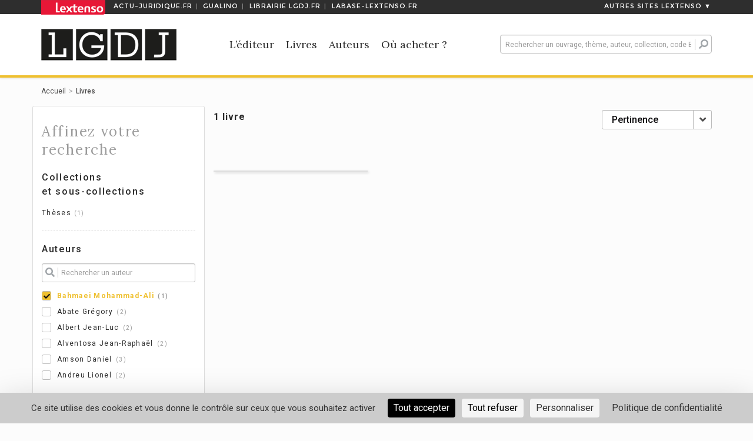

--- FILE ---
content_type: text/html; charset=UTF-8
request_url: https://www.lgdj-editions.fr/livres/?&refinementList%5Bauthors.nom_prenom%5D%5B1%5D=Bahmaei%20Mohammad-Ali
body_size: 7923
content:
<!doctype html>
<html lang="fr-FR">
<head>
    <meta charset="UTF-8">
    <meta name="viewport" content="width=device-width, initial-scale=1">
    <link rel="profile" href="http://gmpg.org/xfn/11">

    <meta name='robots' content='index, follow, max-image-preview:large, max-snippet:-1, max-video-preview:-1' />

	<!-- This site is optimized with the Yoast SEO plugin v20.1 - https://yoast.com/wordpress/plugins/seo/ -->
	<title>Livres - LGDJ Editions</title>
	<meta name="description" content="Trouvez vos livres grâce à la recherche instantanée et les filtres de collections, auteurs, dates de parution, thèmes, publics et cursus." />
	<link rel="canonical" href="https://www.lgdj-editions.fr/livres/" />
	<meta property="og:locale" content="fr_FR" />
	<meta property="og:type" content="article" />
	<meta property="og:title" content="Livres - LGDJ Editions" />
	<meta property="og:description" content="Trouvez vos livres grâce à la recherche instantanée et les filtres de collections, auteurs, dates de parution, thèmes, publics et cursus." />
	<meta property="og:url" content="https://www.lgdj-editions.fr/livres/" />
	<meta property="og:site_name" content="LGDJ Editions" />
	<meta property="article:modified_time" content="2019-06-06T09:47:47+00:00" />
	<meta name="twitter:card" content="summary_large_image" />
	<meta name="twitter:label1" content="Durée de lecture estimée" />
	<meta name="twitter:data1" content="1 minute" />
	<script type="application/ld+json" class="yoast-schema-graph">{"@context":"https://schema.org","@graph":[{"@type":"WebPage","@id":"https://www.lgdj-editions.fr/livres/","url":"https://www.lgdj-editions.fr/livres/","name":"Livres - LGDJ Editions","isPartOf":{"@id":"https://www.lgdj-editions.fr/#website"},"datePublished":"2019-03-27T17:43:43+00:00","dateModified":"2019-06-06T09:47:47+00:00","description":"Trouvez vos livres grâce à la recherche instantanée et les filtres de collections, auteurs, dates de parution, thèmes, publics et cursus.","breadcrumb":{"@id":"https://www.lgdj-editions.fr/livres/#breadcrumb"},"inLanguage":"fr-FR","potentialAction":[{"@type":"ReadAction","target":["https://www.lgdj-editions.fr/livres/"]}]},{"@type":"BreadcrumbList","@id":"https://www.lgdj-editions.fr/livres/#breadcrumb","itemListElement":[{"@type":"ListItem","position":1,"name":"Accueil","item":"https://www.lgdj-editions.fr/"},{"@type":"ListItem","position":2,"name":"Livres"}]},{"@type":"WebSite","@id":"https://www.lgdj-editions.fr/#website","url":"https://www.lgdj-editions.fr/","name":"LGDJ Editions","description":"","potentialAction":[{"@type":"SearchAction","target":{"@type":"EntryPoint","urlTemplate":"https://www.lgdj-editions.fr/?s={search_term_string}"},"query-input":"required name=search_term_string"}],"inLanguage":"fr-FR"}]}</script>
	<!-- / Yoast SEO plugin. -->


<link rel='dns-prefetch' href='//unpkg.com' />
<link rel='dns-prefetch' href='//fonts.googleapis.com' />
<link rel="alternate" type="application/rss+xml" title="LGDJ Editions &raquo; Flux" href="https://www.lgdj-editions.fr/feed/" />
<link rel="alternate" type="application/rss+xml" title="LGDJ Editions &raquo; Flux des commentaires" href="https://www.lgdj-editions.fr/comments/feed/" />
<link rel='stylesheet' id='layerslider-css' href='https://www.lgdj-editions.fr/app/plugins/LayerSlider/assets/static/layerslider/css/layerslider.css?ver=7.3.0' type='text/css' media='all' />
<link rel='stylesheet' id='wp-block-library-css' href='https://www.lgdj-editions.fr/wp/wp-includes/css/dist/block-library/style.min.css?ver=6.1.1' type='text/css' media='all' />
<link rel='stylesheet' id='classic-theme-styles-css' href='https://www.lgdj-editions.fr/wp/wp-includes/css/classic-themes.min.css?ver=1' type='text/css' media='all' />
<style id='global-styles-inline-css' type='text/css'>
body{--wp--preset--color--black: #000000;--wp--preset--color--cyan-bluish-gray: #abb8c3;--wp--preset--color--white: #ffffff;--wp--preset--color--pale-pink: #f78da7;--wp--preset--color--vivid-red: #cf2e2e;--wp--preset--color--luminous-vivid-orange: #ff6900;--wp--preset--color--luminous-vivid-amber: #fcb900;--wp--preset--color--light-green-cyan: #7bdcb5;--wp--preset--color--vivid-green-cyan: #00d084;--wp--preset--color--pale-cyan-blue: #8ed1fc;--wp--preset--color--vivid-cyan-blue: #0693e3;--wp--preset--color--vivid-purple: #9b51e0;--wp--preset--gradient--vivid-cyan-blue-to-vivid-purple: linear-gradient(135deg,rgba(6,147,227,1) 0%,rgb(155,81,224) 100%);--wp--preset--gradient--light-green-cyan-to-vivid-green-cyan: linear-gradient(135deg,rgb(122,220,180) 0%,rgb(0,208,130) 100%);--wp--preset--gradient--luminous-vivid-amber-to-luminous-vivid-orange: linear-gradient(135deg,rgba(252,185,0,1) 0%,rgba(255,105,0,1) 100%);--wp--preset--gradient--luminous-vivid-orange-to-vivid-red: linear-gradient(135deg,rgba(255,105,0,1) 0%,rgb(207,46,46) 100%);--wp--preset--gradient--very-light-gray-to-cyan-bluish-gray: linear-gradient(135deg,rgb(238,238,238) 0%,rgb(169,184,195) 100%);--wp--preset--gradient--cool-to-warm-spectrum: linear-gradient(135deg,rgb(74,234,220) 0%,rgb(151,120,209) 20%,rgb(207,42,186) 40%,rgb(238,44,130) 60%,rgb(251,105,98) 80%,rgb(254,248,76) 100%);--wp--preset--gradient--blush-light-purple: linear-gradient(135deg,rgb(255,206,236) 0%,rgb(152,150,240) 100%);--wp--preset--gradient--blush-bordeaux: linear-gradient(135deg,rgb(254,205,165) 0%,rgb(254,45,45) 50%,rgb(107,0,62) 100%);--wp--preset--gradient--luminous-dusk: linear-gradient(135deg,rgb(255,203,112) 0%,rgb(199,81,192) 50%,rgb(65,88,208) 100%);--wp--preset--gradient--pale-ocean: linear-gradient(135deg,rgb(255,245,203) 0%,rgb(182,227,212) 50%,rgb(51,167,181) 100%);--wp--preset--gradient--electric-grass: linear-gradient(135deg,rgb(202,248,128) 0%,rgb(113,206,126) 100%);--wp--preset--gradient--midnight: linear-gradient(135deg,rgb(2,3,129) 0%,rgb(40,116,252) 100%);--wp--preset--duotone--dark-grayscale: url('#wp-duotone-dark-grayscale');--wp--preset--duotone--grayscale: url('#wp-duotone-grayscale');--wp--preset--duotone--purple-yellow: url('#wp-duotone-purple-yellow');--wp--preset--duotone--blue-red: url('#wp-duotone-blue-red');--wp--preset--duotone--midnight: url('#wp-duotone-midnight');--wp--preset--duotone--magenta-yellow: url('#wp-duotone-magenta-yellow');--wp--preset--duotone--purple-green: url('#wp-duotone-purple-green');--wp--preset--duotone--blue-orange: url('#wp-duotone-blue-orange');--wp--preset--font-size--small: 13px;--wp--preset--font-size--medium: 20px;--wp--preset--font-size--large: 36px;--wp--preset--font-size--x-large: 42px;--wp--preset--spacing--20: 0.44rem;--wp--preset--spacing--30: 0.67rem;--wp--preset--spacing--40: 1rem;--wp--preset--spacing--50: 1.5rem;--wp--preset--spacing--60: 2.25rem;--wp--preset--spacing--70: 3.38rem;--wp--preset--spacing--80: 5.06rem;}:where(.is-layout-flex){gap: 0.5em;}body .is-layout-flow > .alignleft{float: left;margin-inline-start: 0;margin-inline-end: 2em;}body .is-layout-flow > .alignright{float: right;margin-inline-start: 2em;margin-inline-end: 0;}body .is-layout-flow > .aligncenter{margin-left: auto !important;margin-right: auto !important;}body .is-layout-constrained > .alignleft{float: left;margin-inline-start: 0;margin-inline-end: 2em;}body .is-layout-constrained > .alignright{float: right;margin-inline-start: 2em;margin-inline-end: 0;}body .is-layout-constrained > .aligncenter{margin-left: auto !important;margin-right: auto !important;}body .is-layout-constrained > :where(:not(.alignleft):not(.alignright):not(.alignfull)){max-width: var(--wp--style--global--content-size);margin-left: auto !important;margin-right: auto !important;}body .is-layout-constrained > .alignwide{max-width: var(--wp--style--global--wide-size);}body .is-layout-flex{display: flex;}body .is-layout-flex{flex-wrap: wrap;align-items: center;}body .is-layout-flex > *{margin: 0;}:where(.wp-block-columns.is-layout-flex){gap: 2em;}.has-black-color{color: var(--wp--preset--color--black) !important;}.has-cyan-bluish-gray-color{color: var(--wp--preset--color--cyan-bluish-gray) !important;}.has-white-color{color: var(--wp--preset--color--white) !important;}.has-pale-pink-color{color: var(--wp--preset--color--pale-pink) !important;}.has-vivid-red-color{color: var(--wp--preset--color--vivid-red) !important;}.has-luminous-vivid-orange-color{color: var(--wp--preset--color--luminous-vivid-orange) !important;}.has-luminous-vivid-amber-color{color: var(--wp--preset--color--luminous-vivid-amber) !important;}.has-light-green-cyan-color{color: var(--wp--preset--color--light-green-cyan) !important;}.has-vivid-green-cyan-color{color: var(--wp--preset--color--vivid-green-cyan) !important;}.has-pale-cyan-blue-color{color: var(--wp--preset--color--pale-cyan-blue) !important;}.has-vivid-cyan-blue-color{color: var(--wp--preset--color--vivid-cyan-blue) !important;}.has-vivid-purple-color{color: var(--wp--preset--color--vivid-purple) !important;}.has-black-background-color{background-color: var(--wp--preset--color--black) !important;}.has-cyan-bluish-gray-background-color{background-color: var(--wp--preset--color--cyan-bluish-gray) !important;}.has-white-background-color{background-color: var(--wp--preset--color--white) !important;}.has-pale-pink-background-color{background-color: var(--wp--preset--color--pale-pink) !important;}.has-vivid-red-background-color{background-color: var(--wp--preset--color--vivid-red) !important;}.has-luminous-vivid-orange-background-color{background-color: var(--wp--preset--color--luminous-vivid-orange) !important;}.has-luminous-vivid-amber-background-color{background-color: var(--wp--preset--color--luminous-vivid-amber) !important;}.has-light-green-cyan-background-color{background-color: var(--wp--preset--color--light-green-cyan) !important;}.has-vivid-green-cyan-background-color{background-color: var(--wp--preset--color--vivid-green-cyan) !important;}.has-pale-cyan-blue-background-color{background-color: var(--wp--preset--color--pale-cyan-blue) !important;}.has-vivid-cyan-blue-background-color{background-color: var(--wp--preset--color--vivid-cyan-blue) !important;}.has-vivid-purple-background-color{background-color: var(--wp--preset--color--vivid-purple) !important;}.has-black-border-color{border-color: var(--wp--preset--color--black) !important;}.has-cyan-bluish-gray-border-color{border-color: var(--wp--preset--color--cyan-bluish-gray) !important;}.has-white-border-color{border-color: var(--wp--preset--color--white) !important;}.has-pale-pink-border-color{border-color: var(--wp--preset--color--pale-pink) !important;}.has-vivid-red-border-color{border-color: var(--wp--preset--color--vivid-red) !important;}.has-luminous-vivid-orange-border-color{border-color: var(--wp--preset--color--luminous-vivid-orange) !important;}.has-luminous-vivid-amber-border-color{border-color: var(--wp--preset--color--luminous-vivid-amber) !important;}.has-light-green-cyan-border-color{border-color: var(--wp--preset--color--light-green-cyan) !important;}.has-vivid-green-cyan-border-color{border-color: var(--wp--preset--color--vivid-green-cyan) !important;}.has-pale-cyan-blue-border-color{border-color: var(--wp--preset--color--pale-cyan-blue) !important;}.has-vivid-cyan-blue-border-color{border-color: var(--wp--preset--color--vivid-cyan-blue) !important;}.has-vivid-purple-border-color{border-color: var(--wp--preset--color--vivid-purple) !important;}.has-vivid-cyan-blue-to-vivid-purple-gradient-background{background: var(--wp--preset--gradient--vivid-cyan-blue-to-vivid-purple) !important;}.has-light-green-cyan-to-vivid-green-cyan-gradient-background{background: var(--wp--preset--gradient--light-green-cyan-to-vivid-green-cyan) !important;}.has-luminous-vivid-amber-to-luminous-vivid-orange-gradient-background{background: var(--wp--preset--gradient--luminous-vivid-amber-to-luminous-vivid-orange) !important;}.has-luminous-vivid-orange-to-vivid-red-gradient-background{background: var(--wp--preset--gradient--luminous-vivid-orange-to-vivid-red) !important;}.has-very-light-gray-to-cyan-bluish-gray-gradient-background{background: var(--wp--preset--gradient--very-light-gray-to-cyan-bluish-gray) !important;}.has-cool-to-warm-spectrum-gradient-background{background: var(--wp--preset--gradient--cool-to-warm-spectrum) !important;}.has-blush-light-purple-gradient-background{background: var(--wp--preset--gradient--blush-light-purple) !important;}.has-blush-bordeaux-gradient-background{background: var(--wp--preset--gradient--blush-bordeaux) !important;}.has-luminous-dusk-gradient-background{background: var(--wp--preset--gradient--luminous-dusk) !important;}.has-pale-ocean-gradient-background{background: var(--wp--preset--gradient--pale-ocean) !important;}.has-electric-grass-gradient-background{background: var(--wp--preset--gradient--electric-grass) !important;}.has-midnight-gradient-background{background: var(--wp--preset--gradient--midnight) !important;}.has-small-font-size{font-size: var(--wp--preset--font-size--small) !important;}.has-medium-font-size{font-size: var(--wp--preset--font-size--medium) !important;}.has-large-font-size{font-size: var(--wp--preset--font-size--large) !important;}.has-x-large-font-size{font-size: var(--wp--preset--font-size--x-large) !important;}
.wp-block-navigation a:where(:not(.wp-element-button)){color: inherit;}
:where(.wp-block-columns.is-layout-flex){gap: 2em;}
.wp-block-pullquote{font-size: 1.5em;line-height: 1.6;}
</style>
<link rel='stylesheet' id='dnd-upload-cf7-css' href='https://www.lgdj-editions.fr/app/plugins/drag-and-drop-multiple-file-upload-contact-form-7/assets/css/dnd-upload-cf7.css?ver=1.3.6.5' type='text/css' media='all' />
<link rel='stylesheet' id='contact-form-7-css' href='https://www.lgdj-editions.fr/app/plugins/contact-form-7/includes/css/styles.css?ver=5.7.3' type='text/css' media='all' />
<link rel='stylesheet' id='hdco-style-css' href='https://www.lgdj-editions.fr/app/themes/lextenso/style.css?ver=6.1.1' type='text/css' media='all' />
<link rel='stylesheet' id='vendors-styles-css' href='https://www.lgdj-editions.fr/app/themes/lextenso/assets/css/vendor.css?ver=6.1.1' type='text/css' media='all' />
<link rel='stylesheet' id='js_composer_front-css' href='https://www.lgdj-editions.fr/app/plugins/js_composer/assets/css/js_composer.min.css?ver=6.9.0' type='text/css' media='all' />
<link rel='stylesheet' id='main-style-css' href='https://www.lgdj-editions.fr/app/themes/lextenso/assets/css/main.css?ver=6.1.1' type='text/css' media='all' />
<link rel='stylesheet' id='google-fonts-css' href='https://fonts.googleapis.com/css?family=Roboto%3A400%2C500%2C700%7CLora%3A400%2C700&#038;ver=6.1.1' type='text/css' media='all' />
<link rel='stylesheet' id='vc_font_awesome_5_shims-css' href='https://www.lgdj-editions.fr/app/plugins/js_composer/assets/lib/bower/font-awesome/css/v4-shims.min.css?ver=6.9.0' type='text/css' media='all' />
<link rel='stylesheet' id='vc_font_awesome_5-css' href='https://www.lgdj-editions.fr/app/plugins/js_composer/assets/lib/bower/font-awesome/css/all.min.css?ver=6.9.0' type='text/css' media='all' />
<link rel='stylesheet' id='leaflet-style-css' href='https://unpkg.com/leaflet@1.4.0/dist/leaflet.css?ver=6.1.1' type='text/css' media='all' />
<link rel='stylesheet' id='tablepress-default-css' href='https://www.lgdj-editions.fr/app/plugins/tablepress/css/build/default.css?ver=2.0.4' type='text/css' media='all' />
<script type='text/javascript' src='https://www.lgdj-editions.fr/wp/wp-includes/js/jquery/jquery.min.js?ver=3.6.1' id='jquery-core-js'></script>
<script type='text/javascript' src='https://www.lgdj-editions.fr/wp/wp-includes/js/jquery/jquery-migrate.min.js?ver=3.3.2' id='jquery-migrate-js'></script>
<script type='text/javascript' id='layerslider-utils-js-extra'>
/* <![CDATA[ */
var LS_Meta = {"v":"7.3.0","fixGSAP":"1"};
/* ]]> */
</script>
<script type='text/javascript' src='https://www.lgdj-editions.fr/app/plugins/LayerSlider/assets/static/layerslider/js/layerslider.utils.js?ver=7.3.0' id='layerslider-utils-js'></script>
<script type='text/javascript' src='https://www.lgdj-editions.fr/app/plugins/LayerSlider/assets/static/layerslider/js/layerslider.kreaturamedia.jquery.js?ver=7.3.0' id='layerslider-js'></script>
<script type='text/javascript' src='https://www.lgdj-editions.fr/app/plugins/LayerSlider/assets/static/layerslider/js/layerslider.transitions.js?ver=7.3.0' id='layerslider-transitions-js'></script>
<script type='text/javascript' id='wpgmza_data-js-extra'>
/* <![CDATA[ */
var wpgmza_google_api_status = {"message":"Enqueued","code":"ENQUEUED"};
/* ]]> */
</script>
<script type='text/javascript' src='https://www.lgdj-editions.fr/app/plugins/wp-google-maps/wpgmza_data.js?ver=6.1.1' id='wpgmza_data-js'></script>
<meta name="generator" content="Powered by LayerSlider 7.3.0 - Multi-Purpose, Responsive, Parallax, Mobile-Friendly Slider Plugin for WordPress." />
<!-- LayerSlider updates and docs at: https://layerslider.com -->
<link rel="https://api.w.org/" href="https://www.lgdj-editions.fr/wp-json/" /><link rel="alternate" type="application/json" href="https://www.lgdj-editions.fr/wp-json/wp/v2/pages/43" /><link rel="EditURI" type="application/rsd+xml" title="RSD" href="https://www.lgdj-editions.fr/wp/xmlrpc.php?rsd" />
<link rel="wlwmanifest" type="application/wlwmanifest+xml" href="https://www.lgdj-editions.fr/wp/wp-includes/wlwmanifest.xml" />
<meta name="generator" content="WordPress 6.1.1" />
<link rel='shortlink' href='https://www.lgdj-editions.fr/?p=43' />
<link rel="alternate" type="application/json+oembed" href="https://www.lgdj-editions.fr/wp-json/oembed/1.0/embed?url=https%3A%2F%2Fwww.lgdj-editions.fr%2Flivres%2F" />
<link rel="alternate" type="text/xml+oembed" href="https://www.lgdj-editions.fr/wp-json/oembed/1.0/embed?url=https%3A%2F%2Fwww.lgdj-editions.fr%2Flivres%2F&#038;format=xml" />
<script src="https://polyfill.io/v3/polyfill.min.js?features=default,Array.prototype.find,Array.prototype.includes"></script><script src="https://cdn.jsdelivr.net/npm/algoliasearch@3.32.1/dist/algoliasearchLite.js" integrity="sha256-pMaJf0I78weeXGkRMBDO6jSulxC/q3sb0aPdtV2N8n0=" crossorigin="anonymous"></script><script src="https://cdn.jsdelivr.net/npm/instantsearch.js@3.2.0" integrity="sha256-/8usMtTwZ01jujD7KAZctG0UMk2S2NDNirGFVBbBZCM=" crossorigin="anonymous"></script><script src="https://cdn.jsdelivr.net/autocomplete.js/0/autocomplete.jquery.min.js"></script>    <link rel="apple-touch-icon" sizes="180x180"
        href="https://www.lgdj-editions.fr/app/themes/lextenso/assets/images/lgdj/favicons/apple-touch-icon.png">
    <link rel="icon" type="image/png" sizes="32x32"
        href="https://www.lgdj-editions.fr/app/themes/lextenso/assets/images/lgdj/favicons/favicon-32x32.png">
    <link rel="icon" type="image/png" sizes="16x16"
        href="https://www.lgdj-editions.fr/app/themes/lextenso/assets/images/lgdj/favicons/favicon-16x16.png">
    <link rel="manifest"
        href="https://www.lgdj-editions.fr/app/themes/lextenso/assets/images/lgdj/favicons/site.webmanifest">
    <link rel="mask-icon"
        href="https://www.lgdj-editions.fr/app/themes/lextenso/assets/images/lgdj/favicons/safari-pinned-tab.svg"
        color="#1d1d1b">
    <meta name="msapplication-TileColor" content="##1d1d1b">
    <meta name="theme-color" content="#ffffff">
<meta name="generator" content="Powered by WPBakery Page Builder - drag and drop page builder for WordPress."/>
<noscript><style> .wpb_animate_when_almost_visible { opacity: 1; }</style></noscript></head>
<body class="page-template-default page page-id-43 lgdj wpb-js-composer js-comp-ver-6.9.0 vc_responsive">

<div id="page" class="site">
    <header id="masthead" class="site-header hidden-print">
        <div class="container">
            <div class="row">
                <div class="col-md-8 menu-container">
                                            <a class="logo" href="https://www.lgdj-editions.fr"><img class="img-responsive" src="https://www.lgdj-editions.fr/app/themes/lextenso/assets/images/lgdj/logo.png" srcset="https://www.lgdj-editions.fr/app/themes/lextenso/assets/images/lgdj/logo@2x.png 2x" alt="LGDJ Editions"></a>
	                                    <nav id="site-navigation" class="main-navigation">
                        <div class="trigger-menu"><div></div></div>
                        <!--<button class="menu-toggle" aria-controls="primary-menu" aria-expanded="false">Primary Menu</button>-->
                        <div class="menu-menu-principal-container"><ul id="menu-menu-principal" class="menu"><li id="menu-item-52" class="menu-item menu-item-type-post_type menu-item-object-page menu-item-52"><a href="https://www.lgdj-editions.fr/l-editeur/">L&rsquo;éditeur</a></li>
<li id="menu-item-51" class="menu-item menu-item-type-post_type menu-item-object-page current-menu-item page_item page-item-43 current_page_item menu-item-51"><a href="https://www.lgdj-editions.fr/livres/" aria-current="page">Livres</a></li>
<li id="menu-item-50" class="menu-item menu-item-type-post_type menu-item-object-page menu-item-50"><a href="https://www.lgdj-editions.fr/tous-les-auteurs/">Auteurs</a></li>
<li id="menu-item-49" class="menu-item menu-item-type-post_type menu-item-object-page menu-item-49"><a href="https://www.lgdj-editions.fr/ou-acheter/">Où acheter ?</a></li>
</ul></div>                    </nav><!-- #site-navigation -->
                </div>
                <div class="col-md-4 search-container">
                    <div class="trigger-search"><i class="fa fa-search"></i></div>
                    <div class="aa-input-container" id="aa-input-container">
                                                <form action="https://www.lgdj-editions.fr/livres/">
                            <input type="search" id="aa-search-input" class="form-control aa-input-search" placeholder="Rechercher un ouvrage, thème, auteur, collection, code EAN" name="q" autocomplete="off" />
                            <button type="submit"><i class="fa fa-search" aria-hidden="true"></i></button>
                        </form>
                        <a href="#" id="send-search" class="btn btn-editor" type="submit">Rechercher</a>
                    </div>
                </div>
            </div>
        </div>
    </header><!-- #masthead -->
    <div id="content" class="site-content">
        <div class="container">

<ul class="breadcrumb hidden-print"><li><a href="https://www.lgdj-editions.fr">Accueil</a></li><li>Livres</li></ul><div id="primary" class="content-area">
    <main id="main" class="site-main">

        
<article id="post-43" class="post-43 page type-page status-publish hentry">
	<div class="entry-content">
		<div class="vc_row wpb_row vc_row-fluid"><div class="wpb_column vc_column_container vc_col-md-12"><div class="vc_column-inner"><div class="wpb_wrapper"><div id="search-wrapper" class="search-panel">
	<div class="search-panel__results">
		<div class="row">
			<div class="col-md-12">
				<div id="searchbox"></div>
			</div>
            <div class="mobile-btns hidden visible-sm-block visible-xs-block">
                <div class="btn-left col-xs-6 col-sm-6">
                    <a href="#refinements-container" class="btn btn-outline btn-block">Filtrer</a>
                </div>
                <div class="btn-right col-xs-6 col-sm-6">
                    <a href="#sort-by-container" class="btn btn-outline btn-block">Trier</a>
                </div>
            </div>
			<div class="col-md-3 refinements" id="refinements-container">
                <div class="refinements-toolbar hidden visible-xs visible-sm">
                    <div class="row">
                        <div class="col-sm-6 col-xs-6"><a href="#" class="refinements-close"><i class="fa fa-angle-left"></i> Retour</a></div>
                        <div class="col-sm-6 col-xs-6 text-right" id="clear-refinements">
                        </div>
                    </div>
                </div>
                <div class="refinements-content">
                    <h4>Affinez votre recherche</h4>
                    <div class="refinement-section hide-when-no-result">
                        <h5>Collections<br> et sous-collections</h5>
                        <div id="collections"></div>
                    </div>
                    <div class="refinement-section hide-when-no-result">
                        <h5>Auteurs</h5>
                        <div id="authors"></div>
                    </div>
                    <div class="refinement-section">
                        <h5>Parution</h5>
                        <div id="release-date"></div>
                    </div>
                    <div class="refinement-section hide-when-no-result">
                        <h5>Thèmes</h5>
                        <div id="subjects"></div>
                    </div>
                    <div class="refinement-section hide-when-no-result">
                        <h5>Publics / Cursus</h5>
                        <div id="target"></div>
                    </div>
                </div>
                <div class="refinements-btn refinements-close hidden visible-sm visible-xs">
                   <a href="#" class="btn btn-editor btn-block" id="btn-stats"></a>
                </div>
			</div>
			<div class="col-md-9 search-results">
				<div class="row">
                    <div class="col-md-6 pull-right" id="sort-by-container">
                        <div class="pull-right" id="sort-by"></div>
                    </div>
					<div class="col-md-6">
						<div id="stats"></div>
					</div>
				</div>
				<div class="books" id="hits"></div>
				<div id="pagination"></div>
			</div>
		</div>
	</div>
</div></div></div></div></div>
	</div><!-- .entry-content -->
</article><!-- #post-43 -->
    </main>
</div>

</div><!-- .container -->
</div><!-- #content -->
<div class="newsletter-footer hidden-print">
    <div class="container">
        <div class="row">
            <!-- <div class="col-lg-6 col-md-8">
                    <h4>Newsletter</h4>
                    <p>Recevez chaque semaine toute l'actualité LGDJ</p>
                </div> -->
            <div class="col-lg-12 col-md-12">
                <iframe data-w-type="embedded" frameborder="0" scrolling="no" marginheight="0" marginwidth="0"
                    src="https://newsletter.lextenso.fr/wgt/sx0yv/rik/form?c=223fba51"
                    width="100%" style="height: 0;"></iframe>
                <script type="text/javascript" src="https://app.mailjet.com/pas-nc-embedded-v1.js"></script>
                <!-- <iframe frameBorder="0" width="262" height="42" allowTransparency="true" src="https://lextenso.emsecure.net/optiext/optiextension.dll?ID=Za53KQ4VfNdfJZXhw1qpk55r30Owd9zbX8dxGQJSB%2B16Pbi2I3jVr7biSXPkKpvqQRkGMB23g8oZZm"></iframe> -->
            </div>
        </div>
    </div>
</div>
<footer id="colophon" class="site-footer hidden-print">
    <div class="container">
        <div class="row">
            <div class="col-md-4 col-sm-6">
                <div class="collections-footer">
                    <h4>
                        Collections                    </h4>
                                                                <ul>
                                                            <li><a href="https://www.lgdj-editions.fr/toutes-les-collections/droit-pratique-professionnelle/?hierarchicalMenu[collection.lvl1][1]=Droit+%26+pratique+professionnelle">
                                        Droit &#038; pratique professionnelle                                    </a></li>
                                                            <li><a href="https://www.lgdj-editions.fr/toutes-les-collections/traites/?hierarchicalMenu[collection.lvl1][1]=Trait%C3%A9s">
                                        Traités                                    </a></li>
                                                            <li><a href="https://www.lgdj-editions.fr/toutes-les-collections/manuels/?hierarchicalMenu[collection.lvl1][1]=Manuels">
                                        Manuels                                    </a></li>
                                                            <li><a href="https://www.lgdj-editions.fr/toutes-les-collections/precis-domat/?hierarchicalMenu[collection.lvl1][1]=Pr%C3%A9cis+Domat">
                                        Précis Domat                                    </a></li>
                                                            <li><a href="https://www.lgdj-editions.fr/toutes-les-collections/droit-civil/?hierarchicalMenu[collection.lvl1][1]=Droit+civil">
                                        Droit civil                                    </a></li>
                                                            <li><a href="https://www.lgdj-editions.fr/toutes-les-collections/theses/?hierarchicalMenu[collection.lvl1][1]=Th%C3%A8ses">
                                        Thèses                                    </a></li>
                                                            <li><a href="https://www.lgdj-editions.fr/toutes-les-collections/crfpa/?hierarchicalMenu[collection.lvl1][1]=CRFPA">
                                        CRFPA                                    </a></li>
                                                            <li><a href="https://www.lgdj-editions.fr/toutes-les-collections/forum/?hierarchicalMenu[collection.lvl1][1]=Forum">
                                        Forum                                    </a></li>
                                                    </ul>
                                        <strong><a
                            href="https://www.lgdj-editions.fr/toutes-les-collections">
                            Découvrir toutes les collections                        </a></strong>
                </div>
            </div>
            <div class="col-md-4 col-sm-6">
                <div class="contacts-footer">
                    <h4>
                        Contacts                    </h4>
                    <ul>
 	<li>Vous êtes auteur et <strong><a href="/etre-publie/">souhaitez être publié</a> ?</strong></li>
 	<li>Vous êtes doctorant et <strong><a href="/doctorants-publiez-une-these/">souhaitez publier votre thèse</a> ?</strong></li>
 	<li>Vous êtes libraire ou journaliste et <strong>vous <a href="/contactez-nous/">souhaitez nous contacter</a> ?</strong></li>
</ul>                </div>
            </div>
            <div class="col-md-4">
                <div class="links-footer">
                    <ul>
                        <li class="logo">
                            <a href="https://www.lgdj-editions.fr"><img class="img-responsive"
                                    src="https://www.lgdj-editions.fr/app/themes/lextenso/assets/images/lgdj/logo-footer.png"
                                    srcset="https://www.lgdj-editions.fr/app/themes/lextenso/assets/images/lgdj/logo-footer@2x.png 2x"
                                    alt="LGDJ Editions"></a>
                        </li>
                        <li class="socials">
                            <h4>
                                <span>
                                    Suivez-nous                                </span>
                                <a target="_blank" class="facebook"
                                    href="https://www.facebook.com/lextenso"><i
                                        class="fa fa-fw fa-facebook" title="Facebook"></i></a>
                                <a target="_blank" class="twitter"
                                    href="https://x.com/Lextenso_ed"><i
                                        class="fa fa-fw fa-twitter" title="Twitter"></i></a>
                                <a target="_blank" class="instagram"
                                    href="https://www.facebook.com/lextenso"><i
                                        class="fa fa-fw fa-instagram" title="Instagram"></i></a>
                                <a id="feeds-popover" class="feed"><i class="fa fa-fw fa-feed"></i></a>
                                <div id="feeds-popover-content" class="hidden">
                                    <a target="_blank" href="/feed/ouvrages">
                                        Flux ouvrages                                    </a><br>
                                    <a target="_blank" href="https://www.lgdj-editions.fr/feed/">
                                        Flux actualités                                    </a>
                                </div>
                            </h4>
                        </li>
                        <li class="links">
                            <div class="menu-pied-de-page-container"><ul id="menu-pied-de-page" class="menu"><li id="menu-item-17" class="menu-item menu-item-type-post_type menu-item-object-page menu-item-17"><a href="https://www.lgdj-editions.fr/mentions-legales/">Mentions légales</a></li>
</ul></div>                        </li>
                    </ul>
                </div>
            </div>
        </div>
    </div>
</footer><!-- #colophon -->
</div><!-- #page -->

<div id="js_vars" 
	data-editor="LGDJ"
	data-app_id="ZEXPDVEWFF"
	data-api_key="bdaf593d4d7d5306181293189428e44e"
	data-index="prod_ouvrages"
	data-index_desc="prod_books_date_desc"
	data-aaindex="prod_books_autocomplete"
	></div><script type="text/javascript" src="https://tarteaucitron.io/load.js?domain=www.lgdj-editions.fr&uuid=86f9bc469c4602319b6a5e4627047d1b083ef611"></script>
    <!--[if (gte IE 9) | !(IE)]><!-->
        <script type="text/javascript" src="//content.lext.so/global/lextenso-brands-navbar/append.js"></script>
    <!--[endif]-->
    <!-- Matomo -->
<script>
  var _paq = window._paq = window._paq || [];
  /* tracker methods like "setCustomDimension" should be called before "trackPageView" */
  _paq.push(['trackPageView']);
  _paq.push(['enableLinkTracking']);
  (function() {
    var u="https://lextenso.matomo.cloud/";
    _paq.push(['setTrackerUrl', u+'matomo.php']);
    _paq.push(['setSiteId', '22']);
    var d=document, g=d.createElement('script'), s=d.getElementsByTagName('script')[0];
    g.async=true; g.src='//cdn.matomo.cloud/lextenso.matomo.cloud/matomo.js'; s.parentNode.insertBefore(g,s);
  })();
</script>
<!-- End Matomo Code -->
<script type='text/javascript' src='https://www.lgdj-editions.fr/app/plugins/contact-form-7/includes/swv/js/index.js?ver=5.7.3' id='swv-js'></script>
<script type='text/javascript' id='contact-form-7-js-extra'>
/* <![CDATA[ */
var wpcf7 = {"api":{"root":"https:\/\/www.lgdj-editions.fr\/wp-json\/","namespace":"contact-form-7\/v1"}};
/* ]]> */
</script>
<script type='text/javascript' src='https://www.lgdj-editions.fr/app/plugins/contact-form-7/includes/js/index.js?ver=5.7.3' id='contact-form-7-js'></script>
<script type='text/javascript' src='https://www.lgdj-editions.fr/app/plugins/drag-and-drop-multiple-file-upload-contact-form-7/assets/js/codedropz-uploader-min.js?ver=1.3.6.5' id='codedropz-uploader-js'></script>
<script type='text/javascript' id='dnd-upload-cf7-js-extra'>
/* <![CDATA[ */
var dnd_cf7_uploader = {"ajax_url":"https:\/\/www.lgdj-editions.fr\/wp\/wp-admin\/admin-ajax.php","ajax_nonce":"087d9754d9","drag_n_drop_upload":{"tag":"h3","text":"D\u00e9posez","or_separator":"ou","browse":"Choisissez des fichiers","server_max_error":"Le fichier d\u00e9passe la taille maximum d'envoi","large_file":"Le fichier envoy\u00e9 est trop lourd","inavalid_type":"Le format de fichier ne correspond pas \u00e0 ceux attendus","max_file_limit":"Remarque\u00a0: certains de ces fichiers n\u2019ont pas \u00e9t\u00e9 t\u00e9l\u00e9vers\u00e9s (uniquement %count% fichiers sont autoris\u00e9s)","required":"Ce champ est obligatoire.","delete":{"text":"Suppression","title":"Retirer"}},"dnd_text_counter":"sur","disable_btn":""};
/* ]]> */
</script>
<script type='text/javascript' src='https://www.lgdj-editions.fr/app/plugins/drag-and-drop-multiple-file-upload-contact-form-7/assets/js/dnd-upload-cf7.js?ver=1.3.6.5' id='dnd-upload-cf7-js'></script>
<script type='text/javascript' src='https://www.lgdj-editions.fr/app/themes/lextenso/assets/js/vendor.js?ver=6.1.1' id='vendor-scripts-js'></script>
<script type='text/javascript' src='https://www.lgdj-editions.fr/app/themes/lextenso/assets/js/main.js?ver=6.1.1' id='main-script-js'></script>
<script type='text/javascript' id='wpb_composer_front_js-js-extra'>
/* <![CDATA[ */
var vcData = {"currentTheme":{"slug":"lextenso"}};
/* ]]> */
</script>
<script type='text/javascript' src='https://www.lgdj-editions.fr/app/plugins/js_composer/assets/js/dist/js_composer_front.min.js?ver=6.9.0' id='wpb_composer_front_js-js'></script>
<script type='text/javascript' src='https://unpkg.com/leaflet@1.4.0/dist/leaflet.js?ver=6.1.1' id='leaflet-script-js'></script>

</body>

</html>

--- FILE ---
content_type: text/css; charset=UTF-8
request_url: https://www.lgdj-editions.fr/app/themes/lextenso/style.css?ver=6.1.1
body_size: -349
content:
/*!
Theme Name: Sites éditeur
Theme URI: 
Author URI: https://ludovicmeyer.com/
Description: Thème Wordpress pour les sites éditeur lextenso
Version: 1.0.0
Text Domain: hdco
Tags: custom-development

*/


--- FILE ---
content_type: text/css; charset=UTF-8
request_url: https://www.lgdj-editions.fr/app/themes/lextenso/assets/css/main.css?ver=6.1.1
body_size: 19259
content:
@charset "UTF-8";.input-group.lgdj,body.lgdj{--editor-color:#efc02f;--editor-font:'Lora',serif;--editor-btn-color:#2c2c2c}.input-group.gualino,body.gualino{--editor-color:#d02212;--editor-font:'Arsenal',sans-serif;--editor-btn-color:#ffffff}@font-face{font-family:icomoon;src:url(../fonts/icomoon.eot?on9s8f);src:url(../fonts/icomoon.eot?on9s8f#iefix) format("embedded-opentype"),url(../fonts/icomoon.ttf?on9s8f) format("truetype"),url(../fonts/icomoon.woff?on9s8f) format("woff"),url(../fonts/icomoon.svg?on9s8f#icomoon) format("svg");font-weight:400;font-style:normal}[class*=" icon-"],[class^=icon-]{font-family:icomoon!important;speak:none;font-style:normal;font-weight:400;font-variant:normal;text-transform:none;line-height:1;-webkit-font-smoothing:antialiased;-moz-osx-font-smoothing:grayscale}.icon-agenda:before{content:"\e900"}.icon-check:before{content:"\e901"}.icon-download:before{content:"\e902"}.icon-menu:before{content:"\e903"}.icon-book:before{content:"\e904"}.icon-marker:before{content:"\e905"}.icon-mobile:before{content:"\e906"}.icon-bin:before{content:"\e907"}.icon-quotes:before{content:"\e908"}/*!
 * Bootstrap v3.3.7 (http://getbootstrap.com)
 * Copyright 2011-2016 Twitter, Inc.
 * Licensed under MIT (https://github.com/twbs/bootstrap/blob/master/LICENSE)
 *//*! normalize.css v3.0.3 | MIT License | github.com/necolas/normalize.css */html{font-family:sans-serif;-ms-text-size-adjust:100%;-webkit-text-size-adjust:100%}body{margin:0}article,aside,details,figcaption,figure,footer,header,hgroup,main,menu,nav,section,summary{display:block}audio,canvas,progress,video{display:inline-block;vertical-align:baseline}audio:not([controls]){display:none;height:0}[hidden],template{display:none}a{background-color:transparent}a:active,a:hover{outline:0}abbr[title]{border-bottom:none;text-decoration:underline;-webkit-text-decoration:underline dotted;text-decoration:underline dotted}b,strong{font-weight:700}dfn{font-style:italic}h1{font-size:2em;margin:.67em 0}mark{background:#ff0;color:#000}small{font-size:80%}sub,sup{font-size:75%;line-height:0;position:relative;vertical-align:baseline}sup{top:-.5em}sub{bottom:-.25em}img{border:0}svg:not(:root){overflow:hidden}figure{margin:1em 40px}hr{box-sizing:content-box;height:0}pre{overflow:auto}code,kbd,pre,samp{font-family:monospace,monospace;font-size:1em}button,input,optgroup,select,textarea{color:inherit;font:inherit;margin:0}button{overflow:visible}button,select{text-transform:none}button,html input[type=button],input[type=reset],input[type=submit]{-webkit-appearance:button;cursor:pointer}button[disabled],html input[disabled]{cursor:default}button::-moz-focus-inner,input::-moz-focus-inner{border:0;padding:0}input{line-height:normal}input[type=checkbox],input[type=radio]{box-sizing:border-box;padding:0}input[type=number]::-webkit-inner-spin-button,input[type=number]::-webkit-outer-spin-button{height:auto}input[type=search]{-webkit-appearance:textfield;box-sizing:content-box}input[type=search]::-webkit-search-cancel-button,input[type=search]::-webkit-search-decoration{-webkit-appearance:none}fieldset{border:1px solid silver;margin:0 2px;padding:.35em .625em .75em}legend{border:0;padding:0}textarea{overflow:auto}optgroup{font-weight:700}table{border-collapse:collapse;border-spacing:0}td,th{padding:0}*{box-sizing:border-box}:after,:before{box-sizing:border-box}html{font-size:10px;-webkit-tap-highlight-color:transparent}body{font-family:"Helvetica Neue",Helvetica,Arial,sans-serif;font-size:16px;line-height:1.45;color:#4d4c4c;background-color:#fff}button,input,select,textarea{font-family:inherit;font-size:inherit;line-height:inherit}a{color:#4d4c4c;text-decoration:none}a:focus,a:hover{color:#272626;text-decoration:underline}a:focus{outline:5px auto -webkit-focus-ring-color;outline-offset:-2px}figure{margin:0}img{vertical-align:middle}.img-responsive{display:block;max-width:100%;height:auto}.img-rounded{border-radius:6px}.img-thumbnail{padding:4px;line-height:1.45;background-color:#fff;border:1px solid #ddd;border-radius:4px;transition:all .2s ease-in-out;display:inline-block;max-width:100%;height:auto}.img-circle{border-radius:50%}hr{margin-top:23px;margin-bottom:23px;border:0;border-top:1px solid #eee}.sr-only{position:absolute;width:1px;height:1px;padding:0;margin:-1px;overflow:hidden;clip:rect(0,0,0,0);border:0}.sr-only-focusable:active,.sr-only-focusable:focus{position:static;width:auto;height:auto;margin:0;overflow:visible;clip:auto}[role=button]{cursor:pointer}.h1,.h2,.h3,.h4,.h5,.h6,h1,h2,h3,h4,h5,h6{font-family:inherit;font-weight:500;line-height:1.1;color:inherit}.h1 .small,.h1 small,.h2 .small,.h2 small,.h3 .small,.h3 small,.h4 .small,.h4 small,.h5 .small,.h5 small,.h6 .small,.h6 small,h1 .small,h1 small,h2 .small,h2 small,h3 .small,h3 small,h4 .small,h4 small,h5 .small,h5 small,h6 .small,h6 small{font-weight:400;line-height:1;color:#777}.h1,.h2,.h3,h1,h2,h3{margin-top:23px;margin-bottom:11.5px}.h1 .small,.h1 small,.h2 .small,.h2 small,.h3 .small,.h3 small,h1 .small,h1 small,h2 .small,h2 small,h3 .small,h3 small{font-size:65%}.h4,.h5,.h6,h4,h5,h6{margin-top:11.5px;margin-bottom:11.5px}.h4 .small,.h4 small,.h5 .small,.h5 small,.h6 .small,.h6 small,h4 .small,h4 small,h5 .small,h5 small,h6 .small,h6 small{font-size:75%}.h1,h1{font-size:35px}.h2,h2{font-size:30px}.h3,h3{font-size:24px}.h4,h4{font-size:18px}.h5,h5{font-size:16px}.h6,h6{font-size:14px}p{margin:0 0 11.5px}.lead{margin-bottom:23px;font-size:18px;font-weight:300;line-height:1.4}@media (min-width:768px){.lead{font-size:24px}}.small,small{font-size:75%}.mark,mark{padding:.2em;background-color:#fcf8e3}.text-left{text-align:left}.text-right{text-align:right}.text-center{text-align:center}.text-justify{text-align:justify}.text-nowrap{white-space:nowrap}.text-lowercase{text-transform:lowercase}.initialism,.text-uppercase{text-transform:uppercase}.text-capitalize{text-transform:capitalize}.text-muted{color:#777}.text-primary{color:#337ab7}a.text-primary:focus,a.text-primary:hover{color:#286090}.text-success{color:#3c763d}a.text-success:focus,a.text-success:hover{color:#2b542c}.text-info{color:#31708f}a.text-info:focus,a.text-info:hover{color:#245269}.text-warning{color:#8a6d3b}a.text-warning:focus,a.text-warning:hover{color:#66512c}.text-danger{color:#a94442}a.text-danger:focus,a.text-danger:hover{color:#843534}.bg-primary{color:#fff}.bg-primary{background-color:#337ab7}a.bg-primary:focus,a.bg-primary:hover{background-color:#286090}.bg-success{background-color:#dff0d8}a.bg-success:focus,a.bg-success:hover{background-color:#c1e2b3}.bg-info{background-color:#d9edf7}a.bg-info:focus,a.bg-info:hover{background-color:#afd9ee}.bg-warning{background-color:#fcf8e3}a.bg-warning:focus,a.bg-warning:hover{background-color:#f7ecb5}.bg-danger{background-color:#f2dede}a.bg-danger:focus,a.bg-danger:hover{background-color:#e4b9b9}.page-header{padding-bottom:10.5px;margin:46px 0 23px;border-bottom:1px solid #eee}ol,ul{margin-top:0;margin-bottom:11.5px}ol ol,ol ul,ul ol,ul ul{margin-bottom:0}.list-unstyled{padding-left:0;list-style:none}.list-inline{padding-left:0;list-style:none;margin-left:-5px}.list-inline>li{display:inline-block;padding-right:5px;padding-left:5px}dl{margin-top:0;margin-bottom:23px}dd,dt{line-height:1.45}dt{font-weight:700}dd{margin-left:0}.dl-horizontal dd:after,.dl-horizontal dd:before{display:table;content:" "}.dl-horizontal dd:after{clear:both}@media (min-width:768px){.dl-horizontal dt{float:left;width:160px;clear:left;text-align:right;overflow:hidden;text-overflow:ellipsis;white-space:nowrap}.dl-horizontal dd{margin-left:180px}}abbr[data-original-title],abbr[title]{cursor:help}.initialism{font-size:90%}blockquote{padding:11.5px 23px;margin:0 0 23px;font-size:20px;border-left:5px solid #eee}blockquote ol:last-child,blockquote p:last-child,blockquote ul:last-child{margin-bottom:0}blockquote .small,blockquote footer,blockquote small{display:block;font-size:80%;line-height:1.45;color:#777}blockquote .small:before,blockquote footer:before,blockquote small:before{content:"\2014 \00A0"}.blockquote-reverse,blockquote.pull-right{padding-right:15px;padding-left:0;text-align:right;border-right:5px solid #eee;border-left:0}.blockquote-reverse .small:before,.blockquote-reverse footer:before,.blockquote-reverse small:before,blockquote.pull-right .small:before,blockquote.pull-right footer:before,blockquote.pull-right small:before{content:""}.blockquote-reverse .small:after,.blockquote-reverse footer:after,.blockquote-reverse small:after,blockquote.pull-right .small:after,blockquote.pull-right footer:after,blockquote.pull-right small:after{content:"\00A0 \2014"}address{margin-bottom:23px;font-style:normal;line-height:1.45}.container{padding-right:15px;padding-left:15px;margin-right:auto;margin-left:auto}.container:after,.container:before{display:table;content:" "}.container:after{clear:both}@media (min-width:768px){.container{width:750px}}@media (min-width:992px){.container{width:970px}}@media (min-width:1200px){.container{width:1170px}}.container-fluid{padding-right:15px;padding-left:15px;margin-right:auto;margin-left:auto}.container-fluid:after,.container-fluid:before{display:table;content:" "}.container-fluid:after{clear:both}.row{margin-right:-15px;margin-left:-15px}.row:after,.row:before{display:table;content:" "}.row:after{clear:both}.row-no-gutters{margin-right:0;margin-left:0}.row-no-gutters [class*=col-]{padding-right:0;padding-left:0}.col-lg-1,.col-lg-10,.col-lg-11,.col-lg-12,.col-lg-2,.col-lg-3,.col-lg-4,.col-lg-5,.col-lg-6,.col-lg-7,.col-lg-8,.col-lg-9,.col-md-1,.col-md-10,.col-md-11,.col-md-12,.col-md-2,.col-md-3,.col-md-4,.col-md-5,.col-md-6,.col-md-7,.col-md-8,.col-md-9,.col-sm-1,.col-sm-10,.col-sm-11,.col-sm-12,.col-sm-2,.col-sm-3,.col-sm-4,.col-sm-5,.col-sm-6,.col-sm-7,.col-sm-8,.col-sm-9,.col-xs-1,.col-xs-10,.col-xs-11,.col-xs-12,.col-xs-2,.col-xs-3,.col-xs-4,.col-xs-5,.col-xs-6,.col-xs-7,.col-xs-8,.col-xs-9{position:relative;min-height:1px;padding-right:15px;padding-left:15px}.col-xs-1,.col-xs-10,.col-xs-11,.col-xs-12,.col-xs-2,.col-xs-3,.col-xs-4,.col-xs-5,.col-xs-6,.col-xs-7,.col-xs-8,.col-xs-9{float:left}.col-xs-1{width:8.33333%}.col-xs-2{width:16.66667%}.col-xs-3{width:25%}.col-xs-4{width:33.33333%}.col-xs-5{width:41.66667%}.col-xs-6{width:50%}.col-xs-7{width:58.33333%}.col-xs-8{width:66.66667%}.col-xs-9{width:75%}.col-xs-10{width:83.33333%}.col-xs-11{width:91.66667%}.col-xs-12{width:100%}.col-xs-pull-0{right:auto}.col-xs-pull-1{right:8.33333%}.col-xs-pull-2{right:16.66667%}.col-xs-pull-3{right:25%}.col-xs-pull-4{right:33.33333%}.col-xs-pull-5{right:41.66667%}.col-xs-pull-6{right:50%}.col-xs-pull-7{right:58.33333%}.col-xs-pull-8{right:66.66667%}.col-xs-pull-9{right:75%}.col-xs-pull-10{right:83.33333%}.col-xs-pull-11{right:91.66667%}.col-xs-pull-12{right:100%}.col-xs-push-0{left:auto}.col-xs-push-1{left:8.33333%}.col-xs-push-2{left:16.66667%}.col-xs-push-3{left:25%}.col-xs-push-4{left:33.33333%}.col-xs-push-5{left:41.66667%}.col-xs-push-6{left:50%}.col-xs-push-7{left:58.33333%}.col-xs-push-8{left:66.66667%}.col-xs-push-9{left:75%}.col-xs-push-10{left:83.33333%}.col-xs-push-11{left:91.66667%}.col-xs-push-12{left:100%}.col-xs-offset-0{margin-left:0}.col-xs-offset-1{margin-left:8.33333%}.col-xs-offset-2{margin-left:16.66667%}.col-xs-offset-3{margin-left:25%}.col-xs-offset-4{margin-left:33.33333%}.col-xs-offset-5{margin-left:41.66667%}.col-xs-offset-6{margin-left:50%}.col-xs-offset-7{margin-left:58.33333%}.col-xs-offset-8{margin-left:66.66667%}.col-xs-offset-9{margin-left:75%}.col-xs-offset-10{margin-left:83.33333%}.col-xs-offset-11{margin-left:91.66667%}.col-xs-offset-12{margin-left:100%}@media (min-width:768px){.col-sm-1,.col-sm-10,.col-sm-11,.col-sm-12,.col-sm-2,.col-sm-3,.col-sm-4,.col-sm-5,.col-sm-6,.col-sm-7,.col-sm-8,.col-sm-9{float:left}.col-sm-1{width:8.33333%}.col-sm-2{width:16.66667%}.col-sm-3{width:25%}.col-sm-4{width:33.33333%}.col-sm-5{width:41.66667%}.col-sm-6{width:50%}.col-sm-7{width:58.33333%}.col-sm-8{width:66.66667%}.col-sm-9{width:75%}.col-sm-10{width:83.33333%}.col-sm-11{width:91.66667%}.col-sm-12{width:100%}.col-sm-pull-0{right:auto}.col-sm-pull-1{right:8.33333%}.col-sm-pull-2{right:16.66667%}.col-sm-pull-3{right:25%}.col-sm-pull-4{right:33.33333%}.col-sm-pull-5{right:41.66667%}.col-sm-pull-6{right:50%}.col-sm-pull-7{right:58.33333%}.col-sm-pull-8{right:66.66667%}.col-sm-pull-9{right:75%}.col-sm-pull-10{right:83.33333%}.col-sm-pull-11{right:91.66667%}.col-sm-pull-12{right:100%}.col-sm-push-0{left:auto}.col-sm-push-1{left:8.33333%}.col-sm-push-2{left:16.66667%}.col-sm-push-3{left:25%}.col-sm-push-4{left:33.33333%}.col-sm-push-5{left:41.66667%}.col-sm-push-6{left:50%}.col-sm-push-7{left:58.33333%}.col-sm-push-8{left:66.66667%}.col-sm-push-9{left:75%}.col-sm-push-10{left:83.33333%}.col-sm-push-11{left:91.66667%}.col-sm-push-12{left:100%}.col-sm-offset-0{margin-left:0}.col-sm-offset-1{margin-left:8.33333%}.col-sm-offset-2{margin-left:16.66667%}.col-sm-offset-3{margin-left:25%}.col-sm-offset-4{margin-left:33.33333%}.col-sm-offset-5{margin-left:41.66667%}.col-sm-offset-6{margin-left:50%}.col-sm-offset-7{margin-left:58.33333%}.col-sm-offset-8{margin-left:66.66667%}.col-sm-offset-9{margin-left:75%}.col-sm-offset-10{margin-left:83.33333%}.col-sm-offset-11{margin-left:91.66667%}.col-sm-offset-12{margin-left:100%}}@media (min-width:992px){.col-md-1,.col-md-10,.col-md-11,.col-md-12,.col-md-2,.col-md-3,.col-md-4,.col-md-5,.col-md-6,.col-md-7,.col-md-8,.col-md-9{float:left}.col-md-1{width:8.33333%}.col-md-2{width:16.66667%}.col-md-3{width:25%}.col-md-4{width:33.33333%}.col-md-5{width:41.66667%}.col-md-6{width:50%}.col-md-7{width:58.33333%}.col-md-8{width:66.66667%}.col-md-9{width:75%}.col-md-10{width:83.33333%}.col-md-11{width:91.66667%}.col-md-12{width:100%}.col-md-pull-0{right:auto}.col-md-pull-1{right:8.33333%}.col-md-pull-2{right:16.66667%}.col-md-pull-3{right:25%}.col-md-pull-4{right:33.33333%}.col-md-pull-5{right:41.66667%}.col-md-pull-6{right:50%}.col-md-pull-7{right:58.33333%}.col-md-pull-8{right:66.66667%}.col-md-pull-9{right:75%}.col-md-pull-10{right:83.33333%}.col-md-pull-11{right:91.66667%}.col-md-pull-12{right:100%}.col-md-push-0{left:auto}.col-md-push-1{left:8.33333%}.col-md-push-2{left:16.66667%}.col-md-push-3{left:25%}.col-md-push-4{left:33.33333%}.col-md-push-5{left:41.66667%}.col-md-push-6{left:50%}.col-md-push-7{left:58.33333%}.col-md-push-8{left:66.66667%}.col-md-push-9{left:75%}.col-md-push-10{left:83.33333%}.col-md-push-11{left:91.66667%}.col-md-push-12{left:100%}.col-md-offset-0{margin-left:0}.col-md-offset-1{margin-left:8.33333%}.col-md-offset-2{margin-left:16.66667%}.col-md-offset-3{margin-left:25%}.col-md-offset-4{margin-left:33.33333%}.col-md-offset-5{margin-left:41.66667%}.col-md-offset-6{margin-left:50%}.col-md-offset-7{margin-left:58.33333%}.col-md-offset-8{margin-left:66.66667%}.col-md-offset-9{margin-left:75%}.col-md-offset-10{margin-left:83.33333%}.col-md-offset-11{margin-left:91.66667%}.col-md-offset-12{margin-left:100%}}@media (min-width:1200px){.col-lg-1,.col-lg-10,.col-lg-11,.col-lg-12,.col-lg-2,.col-lg-3,.col-lg-4,.col-lg-5,.col-lg-6,.col-lg-7,.col-lg-8,.col-lg-9{float:left}.col-lg-1{width:8.33333%}.col-lg-2{width:16.66667%}.col-lg-3{width:25%}.col-lg-4{width:33.33333%}.col-lg-5{width:41.66667%}.col-lg-6{width:50%}.col-lg-7{width:58.33333%}.col-lg-8{width:66.66667%}.col-lg-9{width:75%}.col-lg-10{width:83.33333%}.col-lg-11{width:91.66667%}.col-lg-12{width:100%}.col-lg-pull-0{right:auto}.col-lg-pull-1{right:8.33333%}.col-lg-pull-2{right:16.66667%}.col-lg-pull-3{right:25%}.col-lg-pull-4{right:33.33333%}.col-lg-pull-5{right:41.66667%}.col-lg-pull-6{right:50%}.col-lg-pull-7{right:58.33333%}.col-lg-pull-8{right:66.66667%}.col-lg-pull-9{right:75%}.col-lg-pull-10{right:83.33333%}.col-lg-pull-11{right:91.66667%}.col-lg-pull-12{right:100%}.col-lg-push-0{left:auto}.col-lg-push-1{left:8.33333%}.col-lg-push-2{left:16.66667%}.col-lg-push-3{left:25%}.col-lg-push-4{left:33.33333%}.col-lg-push-5{left:41.66667%}.col-lg-push-6{left:50%}.col-lg-push-7{left:58.33333%}.col-lg-push-8{left:66.66667%}.col-lg-push-9{left:75%}.col-lg-push-10{left:83.33333%}.col-lg-push-11{left:91.66667%}.col-lg-push-12{left:100%}.col-lg-offset-0{margin-left:0}.col-lg-offset-1{margin-left:8.33333%}.col-lg-offset-2{margin-left:16.66667%}.col-lg-offset-3{margin-left:25%}.col-lg-offset-4{margin-left:33.33333%}.col-lg-offset-5{margin-left:41.66667%}.col-lg-offset-6{margin-left:50%}.col-lg-offset-7{margin-left:58.33333%}.col-lg-offset-8{margin-left:66.66667%}.col-lg-offset-9{margin-left:75%}.col-lg-offset-10{margin-left:83.33333%}.col-lg-offset-11{margin-left:91.66667%}.col-lg-offset-12{margin-left:100%}}table{background-color:transparent}table col[class*=col-]{position:static;display:table-column;float:none}table td[class*=col-],table th[class*=col-]{position:static;display:table-cell;float:none}caption{padding-top:8px;padding-bottom:8px;color:#777;text-align:left}th{text-align:left}.table{width:100%;max-width:100%;margin-bottom:23px}.table>tbody>tr>td,.table>tbody>tr>th,.table>tfoot>tr>td,.table>tfoot>tr>th,.table>thead>tr>td,.table>thead>tr>th{padding:8px;line-height:1.45;vertical-align:top;border-top:1px solid #ddd}.table>thead>tr>th{vertical-align:bottom;border-bottom:2px solid #ddd}.table>caption+thead>tr:first-child>td,.table>caption+thead>tr:first-child>th,.table>colgroup+thead>tr:first-child>td,.table>colgroup+thead>tr:first-child>th,.table>thead:first-child>tr:first-child>td,.table>thead:first-child>tr:first-child>th{border-top:0}.table>tbody+tbody{border-top:2px solid #ddd}.table .table{background-color:#fff}.table-condensed>tbody>tr>td,.table-condensed>tbody>tr>th,.table-condensed>tfoot>tr>td,.table-condensed>tfoot>tr>th,.table-condensed>thead>tr>td,.table-condensed>thead>tr>th{padding:5px}.table-bordered{border:1px solid #ddd}.table-bordered>tbody>tr>td,.table-bordered>tbody>tr>th,.table-bordered>tfoot>tr>td,.table-bordered>tfoot>tr>th,.table-bordered>thead>tr>td,.table-bordered>thead>tr>th{border:1px solid #ddd}.table-bordered>thead>tr>td,.table-bordered>thead>tr>th{border-bottom-width:2px}.table-striped>tbody>tr:nth-of-type(odd){background-color:#f9f9f9}.table-hover>tbody>tr:hover{background-color:#f5f5f5}.table>tbody>tr.active>td,.table>tbody>tr.active>th,.table>tbody>tr>td.active,.table>tbody>tr>th.active,.table>tfoot>tr.active>td,.table>tfoot>tr.active>th,.table>tfoot>tr>td.active,.table>tfoot>tr>th.active,.table>thead>tr.active>td,.table>thead>tr.active>th,.table>thead>tr>td.active,.table>thead>tr>th.active{background-color:#f5f5f5}.table-hover>tbody>tr.active:hover>td,.table-hover>tbody>tr.active:hover>th,.table-hover>tbody>tr:hover>.active,.table-hover>tbody>tr>td.active:hover,.table-hover>tbody>tr>th.active:hover{background-color:#e8e8e8}.table>tbody>tr.success>td,.table>tbody>tr.success>th,.table>tbody>tr>td.success,.table>tbody>tr>th.success,.table>tfoot>tr.success>td,.table>tfoot>tr.success>th,.table>tfoot>tr>td.success,.table>tfoot>tr>th.success,.table>thead>tr.success>td,.table>thead>tr.success>th,.table>thead>tr>td.success,.table>thead>tr>th.success{background-color:#dff0d8}.table-hover>tbody>tr.success:hover>td,.table-hover>tbody>tr.success:hover>th,.table-hover>tbody>tr:hover>.success,.table-hover>tbody>tr>td.success:hover,.table-hover>tbody>tr>th.success:hover{background-color:#d0e9c6}.table>tbody>tr.info>td,.table>tbody>tr.info>th,.table>tbody>tr>td.info,.table>tbody>tr>th.info,.table>tfoot>tr.info>td,.table>tfoot>tr.info>th,.table>tfoot>tr>td.info,.table>tfoot>tr>th.info,.table>thead>tr.info>td,.table>thead>tr.info>th,.table>thead>tr>td.info,.table>thead>tr>th.info{background-color:#d9edf7}.table-hover>tbody>tr.info:hover>td,.table-hover>tbody>tr.info:hover>th,.table-hover>tbody>tr:hover>.info,.table-hover>tbody>tr>td.info:hover,.table-hover>tbody>tr>th.info:hover{background-color:#c4e3f3}.table>tbody>tr.warning>td,.table>tbody>tr.warning>th,.table>tbody>tr>td.warning,.table>tbody>tr>th.warning,.table>tfoot>tr.warning>td,.table>tfoot>tr.warning>th,.table>tfoot>tr>td.warning,.table>tfoot>tr>th.warning,.table>thead>tr.warning>td,.table>thead>tr.warning>th,.table>thead>tr>td.warning,.table>thead>tr>th.warning{background-color:#fcf8e3}.table-hover>tbody>tr.warning:hover>td,.table-hover>tbody>tr.warning:hover>th,.table-hover>tbody>tr:hover>.warning,.table-hover>tbody>tr>td.warning:hover,.table-hover>tbody>tr>th.warning:hover{background-color:#faf2cc}.table>tbody>tr.danger>td,.table>tbody>tr.danger>th,.table>tbody>tr>td.danger,.table>tbody>tr>th.danger,.table>tfoot>tr.danger>td,.table>tfoot>tr.danger>th,.table>tfoot>tr>td.danger,.table>tfoot>tr>th.danger,.table>thead>tr.danger>td,.table>thead>tr.danger>th,.table>thead>tr>td.danger,.table>thead>tr>th.danger{background-color:#f2dede}.table-hover>tbody>tr.danger:hover>td,.table-hover>tbody>tr.danger:hover>th,.table-hover>tbody>tr:hover>.danger,.table-hover>tbody>tr>td.danger:hover,.table-hover>tbody>tr>th.danger:hover{background-color:#ebcccc}.table-responsive{min-height:.01%;overflow-x:auto}@media screen and (max-width:767px){.table-responsive{width:100%;margin-bottom:17.25px;overflow-y:hidden;-ms-overflow-style:-ms-autohiding-scrollbar;border:1px solid #ddd}.table-responsive>.table{margin-bottom:0}.table-responsive>.table>tbody>tr>td,.table-responsive>.table>tbody>tr>th,.table-responsive>.table>tfoot>tr>td,.table-responsive>.table>tfoot>tr>th,.table-responsive>.table>thead>tr>td,.table-responsive>.table>thead>tr>th{white-space:nowrap}.table-responsive>.table-bordered{border:0}.table-responsive>.table-bordered>tbody>tr>td:first-child,.table-responsive>.table-bordered>tbody>tr>th:first-child,.table-responsive>.table-bordered>tfoot>tr>td:first-child,.table-responsive>.table-bordered>tfoot>tr>th:first-child,.table-responsive>.table-bordered>thead>tr>td:first-child,.table-responsive>.table-bordered>thead>tr>th:first-child{border-left:0}.table-responsive>.table-bordered>tbody>tr>td:last-child,.table-responsive>.table-bordered>tbody>tr>th:last-child,.table-responsive>.table-bordered>tfoot>tr>td:last-child,.table-responsive>.table-bordered>tfoot>tr>th:last-child,.table-responsive>.table-bordered>thead>tr>td:last-child,.table-responsive>.table-bordered>thead>tr>th:last-child{border-right:0}.table-responsive>.table-bordered>tbody>tr:last-child>td,.table-responsive>.table-bordered>tbody>tr:last-child>th,.table-responsive>.table-bordered>tfoot>tr:last-child>td,.table-responsive>.table-bordered>tfoot>tr:last-child>th{border-bottom:0}}fieldset{min-width:0;padding:0;margin:0;border:0}legend{display:block;width:100%;padding:0;margin-bottom:23px;font-size:24px;line-height:inherit;color:#333;border:0;border-bottom:1px solid #e5e5e5}label{display:inline-block;max-width:100%;margin-bottom:5px;font-weight:700}input[type=search]{box-sizing:border-box;-webkit-appearance:none;-moz-appearance:none;appearance:none}input[type=checkbox],input[type=radio]{margin:4px 0 0;line-height:normal}fieldset[disabled] input[type=checkbox],fieldset[disabled] input[type=radio],input[type=checkbox].disabled,input[type=checkbox][disabled],input[type=radio].disabled,input[type=radio][disabled]{cursor:not-allowed}input[type=file]{display:block}input[type=range]{display:block;width:100%}select[multiple],select[size]{height:auto}input[type=checkbox]:focus,input[type=file]:focus,input[type=radio]:focus{outline:5px auto -webkit-focus-ring-color;outline-offset:-2px}output{display:block;padding-top:7px;font-size:16px;line-height:1.45;color:#555}.form-control{display:block;width:100%;height:37px;padding:6px 12px;font-size:16px;line-height:1.45;color:#555;background-color:#fff;background-image:none;border:1px solid #ccc;border-radius:4px;box-shadow:inset 0 1px 1px rgba(0,0,0,.075);transition:border-color ease-in-out .15s,box-shadow ease-in-out .15s}.form-control:focus{border-color:#66afe9;outline:0;box-shadow:inset 0 1px 1px rgba(0,0,0,.075),0 0 8px rgba(102,175,233,.6)}.form-control::-moz-placeholder{color:#999;opacity:1}.form-control:-ms-input-placeholder{color:#999}.form-control::-webkit-input-placeholder{color:#999}.form-control::-ms-expand{background-color:transparent;border:0}.form-control[disabled],.form-control[readonly],fieldset[disabled] .form-control{background-color:#eee;opacity:1}.form-control[disabled],fieldset[disabled] .form-control{cursor:not-allowed}textarea.form-control{height:auto}@media screen and (-webkit-min-device-pixel-ratio:0){input[type=date].form-control,input[type=datetime-local].form-control,input[type=month].form-control,input[type=time].form-control{line-height:37px}.input-group-sm input[type=date],.input-group-sm input[type=datetime-local],.input-group-sm input[type=month],.input-group-sm input[type=time],.input-group-sm>.input-group-btn>input.btn[type=date],.input-group-sm>.input-group-btn>input.btn[type=datetime-local],.input-group-sm>.input-group-btn>input.btn[type=month],.input-group-sm>.input-group-btn>input.btn[type=time],.input-group-sm>input.form-control[type=date],.input-group-sm>input.form-control[type=datetime-local],.input-group-sm>input.form-control[type=month],.input-group-sm>input.form-control[type=time],.input-group-sm>input.input-group-addon[type=date],.input-group-sm>input.input-group-addon[type=datetime-local],.input-group-sm>input.input-group-addon[type=month],.input-group-sm>input.input-group-addon[type=time],input[type=date].input-sm,input[type=datetime-local].input-sm,input[type=month].input-sm,input[type=time].input-sm{line-height:30px}.input-group-lg input[type=date],.input-group-lg input[type=datetime-local],.input-group-lg input[type=month],.input-group-lg input[type=time],.input-group-lg>.input-group-btn>input.btn[type=date],.input-group-lg>.input-group-btn>input.btn[type=datetime-local],.input-group-lg>.input-group-btn>input.btn[type=month],.input-group-lg>.input-group-btn>input.btn[type=time],.input-group-lg>input.form-control[type=date],.input-group-lg>input.form-control[type=datetime-local],.input-group-lg>input.form-control[type=month],.input-group-lg>input.form-control[type=time],.input-group-lg>input.input-group-addon[type=date],.input-group-lg>input.input-group-addon[type=datetime-local],.input-group-lg>input.input-group-addon[type=month],.input-group-lg>input.input-group-addon[type=time],input[type=date].input-lg,input[type=datetime-local].input-lg,input[type=month].input-lg,input[type=time].input-lg{line-height:49px}}.form-group{margin-bottom:15px}.checkbox,.radio{position:relative;display:block;margin-top:10px;margin-bottom:10px}.checkbox.disabled label,.radio.disabled label,fieldset[disabled] .checkbox label,fieldset[disabled] .radio label{cursor:not-allowed}.checkbox label,.radio label{min-height:23px;padding-left:20px;margin-bottom:0;font-weight:400;cursor:pointer}.checkbox input[type=checkbox],.checkbox-inline input[type=checkbox],.radio input[type=radio],.radio-inline input[type=radio]{position:absolute;margin-left:-20px}.checkbox+.checkbox,.radio+.radio{margin-top:-5px}.checkbox-inline,.radio-inline{position:relative;display:inline-block;padding-left:20px;margin-bottom:0;font-weight:400;vertical-align:middle;cursor:pointer}.checkbox-inline.disabled,.radio-inline.disabled,fieldset[disabled] .checkbox-inline,fieldset[disabled] .radio-inline{cursor:not-allowed}.checkbox-inline+.checkbox-inline,.radio-inline+.radio-inline{margin-top:0;margin-left:10px}.form-control-static{min-height:39px;padding-top:7px;padding-bottom:7px;margin-bottom:0}.form-control-static.input-lg,.form-control-static.input-sm,.input-group-lg>.form-control-static.form-control,.input-group-lg>.form-control-static.input-group-addon,.input-group-lg>.input-group-btn>.form-control-static.btn,.input-group-sm>.form-control-static.form-control,.input-group-sm>.form-control-static.input-group-addon,.input-group-sm>.input-group-btn>.form-control-static.btn{padding-right:0;padding-left:0}.input-group-sm>.form-control,.input-group-sm>.input-group-addon,.input-group-sm>.input-group-btn>.btn,.input-sm{height:30px;padding:5px 10px;font-size:12px;line-height:1.5;border-radius:3px}.input-group-sm>.input-group-btn>select.btn,.input-group-sm>select.form-control,.input-group-sm>select.input-group-addon,select.input-sm{height:30px;line-height:30px}.input-group-sm>.input-group-btn>select.btn[multiple],.input-group-sm>.input-group-btn>textarea.btn,.input-group-sm>select.form-control[multiple],.input-group-sm>select.input-group-addon[multiple],.input-group-sm>textarea.form-control,.input-group-sm>textarea.input-group-addon,select[multiple].input-sm,textarea.input-sm{height:auto}.form-group-sm .form-control{height:30px;padding:5px 10px;font-size:12px;line-height:1.5;border-radius:3px}.form-group-sm select.form-control{height:30px;line-height:30px}.form-group-sm select[multiple].form-control,.form-group-sm textarea.form-control{height:auto}.form-group-sm .form-control-static{height:30px;min-height:35px;padding:6px 10px;font-size:12px;line-height:1.5}.input-group-lg>.form-control,.input-group-lg>.input-group-addon,.input-group-lg>.input-group-btn>.btn,.input-lg{height:49px;padding:10px 16px;font-size:20px;line-height:1.33333;border-radius:6px}.input-group-lg>.input-group-btn>select.btn,.input-group-lg>select.form-control,.input-group-lg>select.input-group-addon,select.input-lg{height:49px;line-height:49px}.input-group-lg>.input-group-btn>select.btn[multiple],.input-group-lg>.input-group-btn>textarea.btn,.input-group-lg>select.form-control[multiple],.input-group-lg>select.input-group-addon[multiple],.input-group-lg>textarea.form-control,.input-group-lg>textarea.input-group-addon,select[multiple].input-lg,textarea.input-lg{height:auto}.form-group-lg .form-control{height:49px;padding:10px 16px;font-size:20px;line-height:1.33333;border-radius:6px}.form-group-lg select.form-control{height:49px;line-height:49px}.form-group-lg select[multiple].form-control,.form-group-lg textarea.form-control{height:auto}.form-group-lg .form-control-static{height:49px;min-height:43px;padding:11px 16px;font-size:20px;line-height:1.33333}.has-feedback{position:relative}.has-feedback .form-control{padding-right:46.25px}.form-control-feedback{position:absolute;top:0;right:0;z-index:2;display:block;width:37px;height:37px;line-height:37px;text-align:center;pointer-events:none}.form-group-lg .form-control+.form-control-feedback,.input-group-lg+.form-control-feedback,.input-group-lg>.form-control+.form-control-feedback,.input-group-lg>.input-group-addon+.form-control-feedback,.input-group-lg>.input-group-btn>.btn+.form-control-feedback,.input-lg+.form-control-feedback{width:49px;height:49px;line-height:49px}.form-group-sm .form-control+.form-control-feedback,.input-group-sm+.form-control-feedback,.input-group-sm>.form-control+.form-control-feedback,.input-group-sm>.input-group-addon+.form-control-feedback,.input-group-sm>.input-group-btn>.btn+.form-control-feedback,.input-sm+.form-control-feedback{width:30px;height:30px;line-height:30px}.has-success .checkbox,.has-success .checkbox-inline,.has-success .control-label,.has-success .help-block,.has-success .radio,.has-success .radio-inline,.has-success.checkbox label,.has-success.checkbox-inline label,.has-success.radio label,.has-success.radio-inline label{color:#3c763d}.has-success .form-control{border-color:#3c763d;box-shadow:inset 0 1px 1px rgba(0,0,0,.075)}.has-success .form-control:focus{border-color:#2b542c;box-shadow:inset 0 1px 1px rgba(0,0,0,.075),0 0 6px #67b168}.has-success .input-group-addon{color:#3c763d;background-color:#dff0d8;border-color:#3c763d}.has-success .form-control-feedback{color:#3c763d}.has-warning .checkbox,.has-warning .checkbox-inline,.has-warning .control-label,.has-warning .help-block,.has-warning .radio,.has-warning .radio-inline,.has-warning.checkbox label,.has-warning.checkbox-inline label,.has-warning.radio label,.has-warning.radio-inline label{color:#8a6d3b}.has-warning .form-control{border-color:#8a6d3b;box-shadow:inset 0 1px 1px rgba(0,0,0,.075)}.has-warning .form-control:focus{border-color:#66512c;box-shadow:inset 0 1px 1px rgba(0,0,0,.075),0 0 6px #c0a16b}.has-warning .input-group-addon{color:#8a6d3b;background-color:#fcf8e3;border-color:#8a6d3b}.has-warning .form-control-feedback{color:#8a6d3b}.has-error .checkbox,.has-error .checkbox-inline,.has-error .control-label,.has-error .help-block,.has-error .radio,.has-error .radio-inline,.has-error.checkbox label,.has-error.checkbox-inline label,.has-error.radio label,.has-error.radio-inline label{color:#a94442}.has-error .form-control{border-color:#a94442;box-shadow:inset 0 1px 1px rgba(0,0,0,.075)}.has-error .form-control:focus{border-color:#843534;box-shadow:inset 0 1px 1px rgba(0,0,0,.075),0 0 6px #ce8483}.has-error .input-group-addon{color:#a94442;background-color:#f2dede;border-color:#a94442}.has-error .form-control-feedback{color:#a94442}.has-feedback label~.form-control-feedback{top:28px}.has-feedback label.sr-only~.form-control-feedback{top:0}.help-block{display:block;margin-top:5px;margin-bottom:10px;color:#8d8c8c}@media (min-width:768px){.form-inline .form-group{display:inline-block;margin-bottom:0;vertical-align:middle}.form-inline .form-control{display:inline-block;width:auto;vertical-align:middle}.form-inline .form-control-static{display:inline-block}.form-inline .input-group{display:inline-table;vertical-align:middle}.form-inline .input-group .form-control,.form-inline .input-group .input-group-addon,.form-inline .input-group .input-group-btn{width:auto}.form-inline .input-group>.form-control{width:100%}.form-inline .control-label{margin-bottom:0;vertical-align:middle}.form-inline .checkbox,.form-inline .radio{display:inline-block;margin-top:0;margin-bottom:0;vertical-align:middle}.form-inline .checkbox label,.form-inline .radio label{padding-left:0}.form-inline .checkbox input[type=checkbox],.form-inline .radio input[type=radio]{position:relative;margin-left:0}.form-inline .has-feedback .form-control-feedback{top:0}}.form-horizontal .checkbox,.form-horizontal .checkbox-inline,.form-horizontal .radio,.form-horizontal .radio-inline{padding-top:7px;margin-top:0;margin-bottom:0}.form-horizontal .checkbox,.form-horizontal .radio{min-height:30px}.form-horizontal .form-group{margin-right:-15px;margin-left:-15px}.form-horizontal .form-group:after,.form-horizontal .form-group:before{display:table;content:" "}.form-horizontal .form-group:after{clear:both}@media (min-width:768px){.form-horizontal .control-label{padding-top:7px;margin-bottom:0;text-align:right}}.form-horizontal .has-feedback .form-control-feedback{right:15px}@media (min-width:768px){.form-horizontal .form-group-lg .control-label{padding-top:11px;font-size:20px}}@media (min-width:768px){.form-horizontal .form-group-sm .control-label{padding-top:6px;font-size:12px}}.btn{display:inline-block;margin-bottom:0;font-weight:400;text-align:center;white-space:nowrap;vertical-align:middle;touch-action:manipulation;cursor:pointer;background-image:none;border:1px solid transparent;padding:6px 12px;font-size:16px;line-height:1.45;border-radius:4px;-webkit-user-select:none;-moz-user-select:none;-ms-user-select:none;user-select:none}.btn.active.focus,.btn.active:focus,.btn.focus,.btn:active.focus,.btn:active:focus,.btn:focus{outline:5px auto -webkit-focus-ring-color;outline-offset:-2px}.btn.focus,.btn:focus,.btn:hover{color:#333;text-decoration:none}.btn.active,.btn:active{background-image:none;outline:0;box-shadow:inset 0 3px 5px rgba(0,0,0,.125)}.btn.disabled,.btn[disabled],fieldset[disabled] .btn{cursor:not-allowed;opacity:.65;box-shadow:none}a.btn.disabled,fieldset[disabled] a.btn{pointer-events:none}.btn-default{color:#333;background-color:#fff;border-color:#ccc}.btn-default.focus,.btn-default:focus{color:#333;background-color:#e6e6e6;border-color:#8c8c8c}.btn-default:hover{color:#333;background-color:#e6e6e6;border-color:#adadad}.btn-default.active,.btn-default:active,.open>.btn-default.dropdown-toggle{color:#333;background-color:#e6e6e6;background-image:none;border-color:#adadad}.btn-default.active.focus,.btn-default.active:focus,.btn-default.active:hover,.btn-default:active.focus,.btn-default:active:focus,.btn-default:active:hover,.open>.btn-default.dropdown-toggle.focus,.open>.btn-default.dropdown-toggle:focus,.open>.btn-default.dropdown-toggle:hover{color:#333;background-color:#d4d4d4;border-color:#8c8c8c}.btn-default.disabled.focus,.btn-default.disabled:focus,.btn-default.disabled:hover,.btn-default[disabled].focus,.btn-default[disabled]:focus,.btn-default[disabled]:hover,fieldset[disabled] .btn-default.focus,fieldset[disabled] .btn-default:focus,fieldset[disabled] .btn-default:hover{background-color:#fff;border-color:#ccc}.btn-default .badge{color:#fff;background-color:#333}.btn-primary{color:#fff;background-color:#337ab7;border-color:#2e6da4}.btn-primary.focus,.btn-primary:focus{color:#fff;background-color:#286090;border-color:#122b40}.btn-primary:hover{color:#fff;background-color:#286090;border-color:#204d74}.btn-primary.active,.btn-primary:active,.open>.btn-primary.dropdown-toggle{color:#fff;background-color:#286090;background-image:none;border-color:#204d74}.btn-primary.active.focus,.btn-primary.active:focus,.btn-primary.active:hover,.btn-primary:active.focus,.btn-primary:active:focus,.btn-primary:active:hover,.open>.btn-primary.dropdown-toggle.focus,.open>.btn-primary.dropdown-toggle:focus,.open>.btn-primary.dropdown-toggle:hover{color:#fff;background-color:#204d74;border-color:#122b40}.btn-primary.disabled.focus,.btn-primary.disabled:focus,.btn-primary.disabled:hover,.btn-primary[disabled].focus,.btn-primary[disabled]:focus,.btn-primary[disabled]:hover,fieldset[disabled] .btn-primary.focus,fieldset[disabled] .btn-primary:focus,fieldset[disabled] .btn-primary:hover{background-color:#337ab7;border-color:#2e6da4}.btn-primary .badge{color:#337ab7;background-color:#fff}.btn-success{color:#fff;background-color:#5cb85c;border-color:#4cae4c}.btn-success.focus,.btn-success:focus{color:#fff;background-color:#449d44;border-color:#255625}.btn-success:hover{color:#fff;background-color:#449d44;border-color:#398439}.btn-success.active,.btn-success:active,.open>.btn-success.dropdown-toggle{color:#fff;background-color:#449d44;background-image:none;border-color:#398439}.btn-success.active.focus,.btn-success.active:focus,.btn-success.active:hover,.btn-success:active.focus,.btn-success:active:focus,.btn-success:active:hover,.open>.btn-success.dropdown-toggle.focus,.open>.btn-success.dropdown-toggle:focus,.open>.btn-success.dropdown-toggle:hover{color:#fff;background-color:#398439;border-color:#255625}.btn-success.disabled.focus,.btn-success.disabled:focus,.btn-success.disabled:hover,.btn-success[disabled].focus,.btn-success[disabled]:focus,.btn-success[disabled]:hover,fieldset[disabled] .btn-success.focus,fieldset[disabled] .btn-success:focus,fieldset[disabled] .btn-success:hover{background-color:#5cb85c;border-color:#4cae4c}.btn-success .badge{color:#5cb85c;background-color:#fff}.btn-info{color:#fff;background-color:#5bc0de;border-color:#46b8da}.btn-info.focus,.btn-info:focus{color:#fff;background-color:#31b0d5;border-color:#1b6d85}.btn-info:hover{color:#fff;background-color:#31b0d5;border-color:#269abc}.btn-info.active,.btn-info:active,.open>.btn-info.dropdown-toggle{color:#fff;background-color:#31b0d5;background-image:none;border-color:#269abc}.btn-info.active.focus,.btn-info.active:focus,.btn-info.active:hover,.btn-info:active.focus,.btn-info:active:focus,.btn-info:active:hover,.open>.btn-info.dropdown-toggle.focus,.open>.btn-info.dropdown-toggle:focus,.open>.btn-info.dropdown-toggle:hover{color:#fff;background-color:#269abc;border-color:#1b6d85}.btn-info.disabled.focus,.btn-info.disabled:focus,.btn-info.disabled:hover,.btn-info[disabled].focus,.btn-info[disabled]:focus,.btn-info[disabled]:hover,fieldset[disabled] .btn-info.focus,fieldset[disabled] .btn-info:focus,fieldset[disabled] .btn-info:hover{background-color:#5bc0de;border-color:#46b8da}.btn-info .badge{color:#5bc0de;background-color:#fff}.btn-warning{color:#fff;background-color:#f0ad4e;border-color:#eea236}.btn-warning.focus,.btn-warning:focus{color:#fff;background-color:#ec971f;border-color:#985f0d}.btn-warning:hover{color:#fff;background-color:#ec971f;border-color:#d58512}.btn-warning.active,.btn-warning:active,.open>.btn-warning.dropdown-toggle{color:#fff;background-color:#ec971f;background-image:none;border-color:#d58512}.btn-warning.active.focus,.btn-warning.active:focus,.btn-warning.active:hover,.btn-warning:active.focus,.btn-warning:active:focus,.btn-warning:active:hover,.open>.btn-warning.dropdown-toggle.focus,.open>.btn-warning.dropdown-toggle:focus,.open>.btn-warning.dropdown-toggle:hover{color:#fff;background-color:#d58512;border-color:#985f0d}.btn-warning.disabled.focus,.btn-warning.disabled:focus,.btn-warning.disabled:hover,.btn-warning[disabled].focus,.btn-warning[disabled]:focus,.btn-warning[disabled]:hover,fieldset[disabled] .btn-warning.focus,fieldset[disabled] .btn-warning:focus,fieldset[disabled] .btn-warning:hover{background-color:#f0ad4e;border-color:#eea236}.btn-warning .badge{color:#f0ad4e;background-color:#fff}.btn-danger{color:#fff;background-color:#d9534f;border-color:#d43f3a}.btn-danger.focus,.btn-danger:focus{color:#fff;background-color:#c9302c;border-color:#761c19}.btn-danger:hover{color:#fff;background-color:#c9302c;border-color:#ac2925}.btn-danger.active,.btn-danger:active,.open>.btn-danger.dropdown-toggle{color:#fff;background-color:#c9302c;background-image:none;border-color:#ac2925}.btn-danger.active.focus,.btn-danger.active:focus,.btn-danger.active:hover,.btn-danger:active.focus,.btn-danger:active:focus,.btn-danger:active:hover,.open>.btn-danger.dropdown-toggle.focus,.open>.btn-danger.dropdown-toggle:focus,.open>.btn-danger.dropdown-toggle:hover{color:#fff;background-color:#ac2925;border-color:#761c19}.btn-danger.disabled.focus,.btn-danger.disabled:focus,.btn-danger.disabled:hover,.btn-danger[disabled].focus,.btn-danger[disabled]:focus,.btn-danger[disabled]:hover,fieldset[disabled] .btn-danger.focus,fieldset[disabled] .btn-danger:focus,fieldset[disabled] .btn-danger:hover{background-color:#d9534f;border-color:#d43f3a}.btn-danger .badge{color:#d9534f;background-color:#fff}.btn-link{font-weight:400;color:#4d4c4c;border-radius:0}.btn-link,.btn-link.active,.btn-link:active,.btn-link[disabled],fieldset[disabled] .btn-link{background-color:transparent;box-shadow:none}.btn-link,.btn-link:active,.btn-link:focus,.btn-link:hover{border-color:transparent}.btn-link:focus,.btn-link:hover{color:#272626;text-decoration:underline;background-color:transparent}.btn-link[disabled]:focus,.btn-link[disabled]:hover,fieldset[disabled] .btn-link:focus,fieldset[disabled] .btn-link:hover{color:#777;text-decoration:none}.btn-group-lg>.btn,.btn-lg{padding:10px 16px;font-size:20px;line-height:1.33333;border-radius:6px}.btn-group-sm>.btn,.btn-sm{padding:5px 10px;font-size:12px;line-height:1.5;border-radius:3px}.btn-group-xs>.btn,.btn-xs{padding:1px 5px;font-size:12px;line-height:1.5;border-radius:3px}.btn-block{display:block;width:100%}.btn-block+.btn-block{margin-top:5px}input[type=button].btn-block,input[type=reset].btn-block,input[type=submit].btn-block{width:100%}.btn-group,.btn-group-vertical{position:relative;display:inline-block;vertical-align:middle}.btn-group-vertical>.btn,.btn-group>.btn{position:relative;float:left}.btn-group-vertical>.btn.active,.btn-group-vertical>.btn:active,.btn-group-vertical>.btn:focus,.btn-group-vertical>.btn:hover,.btn-group>.btn.active,.btn-group>.btn:active,.btn-group>.btn:focus,.btn-group>.btn:hover{z-index:2}.btn-group .btn+.btn,.btn-group .btn+.btn-group,.btn-group .btn-group+.btn,.btn-group .btn-group+.btn-group{margin-left:-1px}.btn-toolbar{margin-left:-5px}.btn-toolbar:after,.btn-toolbar:before{display:table;content:" "}.btn-toolbar:after{clear:both}.btn-toolbar .btn,.btn-toolbar .btn-group,.btn-toolbar .input-group{float:left}.btn-toolbar>.btn,.btn-toolbar>.btn-group,.btn-toolbar>.input-group{margin-left:5px}.btn-group>.btn:not(:first-child):not(:last-child):not(.dropdown-toggle){border-radius:0}.btn-group>.btn:first-child{margin-left:0}.btn-group>.btn:first-child:not(:last-child):not(.dropdown-toggle){border-top-right-radius:0;border-bottom-right-radius:0}.btn-group>.btn:last-child:not(:first-child),.btn-group>.dropdown-toggle:not(:first-child){border-top-left-radius:0;border-bottom-left-radius:0}.btn-group>.btn-group{float:left}.btn-group>.btn-group:not(:first-child):not(:last-child)>.btn{border-radius:0}.btn-group>.btn-group:first-child:not(:last-child)>.btn:last-child,.btn-group>.btn-group:first-child:not(:last-child)>.dropdown-toggle{border-top-right-radius:0;border-bottom-right-radius:0}.btn-group>.btn-group:last-child:not(:first-child)>.btn:first-child{border-top-left-radius:0;border-bottom-left-radius:0}.btn-group .dropdown-toggle:active,.btn-group.open .dropdown-toggle{outline:0}.btn-group>.btn+.dropdown-toggle{padding-right:8px;padding-left:8px}.btn-group-lg.btn-group>.btn+.dropdown-toggle,.btn-group>.btn-lg+.dropdown-toggle{padding-right:12px;padding-left:12px}.btn-group.open .dropdown-toggle{box-shadow:inset 0 3px 5px rgba(0,0,0,.125)}.btn-group.open .dropdown-toggle.btn-link{box-shadow:none}.btn .caret{margin-left:0}.btn-group-lg>.btn .caret,.btn-lg .caret{border-width:5px 5px 0;border-bottom-width:0}.dropup .btn-group-lg>.btn .caret,.dropup .btn-lg .caret{border-width:0 5px 5px}.btn-group-vertical>.btn,.btn-group-vertical>.btn-group,.btn-group-vertical>.btn-group>.btn{display:block;float:none;width:100%;max-width:100%}.btn-group-vertical>.btn-group:after,.btn-group-vertical>.btn-group:before{display:table;content:" "}.btn-group-vertical>.btn-group:after{clear:both}.btn-group-vertical>.btn-group>.btn{float:none}.btn-group-vertical>.btn+.btn,.btn-group-vertical>.btn+.btn-group,.btn-group-vertical>.btn-group+.btn,.btn-group-vertical>.btn-group+.btn-group{margin-top:-1px;margin-left:0}.btn-group-vertical>.btn:not(:first-child):not(:last-child){border-radius:0}.btn-group-vertical>.btn:first-child:not(:last-child){border-top-left-radius:4px;border-top-right-radius:4px;border-bottom-right-radius:0;border-bottom-left-radius:0}.btn-group-vertical>.btn:last-child:not(:first-child){border-top-left-radius:0;border-top-right-radius:0;border-bottom-right-radius:4px;border-bottom-left-radius:4px}.btn-group-vertical>.btn-group:not(:first-child):not(:last-child)>.btn{border-radius:0}.btn-group-vertical>.btn-group:first-child:not(:last-child)>.btn:last-child,.btn-group-vertical>.btn-group:first-child:not(:last-child)>.dropdown-toggle{border-bottom-right-radius:0;border-bottom-left-radius:0}.btn-group-vertical>.btn-group:last-child:not(:first-child)>.btn:first-child{border-top-left-radius:0;border-top-right-radius:0}.btn-group-justified{display:table;width:100%;table-layout:fixed;border-collapse:separate}.btn-group-justified>.btn,.btn-group-justified>.btn-group{display:table-cell;float:none;width:1%}.btn-group-justified>.btn-group .btn{width:100%}.btn-group-justified>.btn-group .dropdown-menu{left:auto}[data-toggle=buttons]>.btn input[type=checkbox],[data-toggle=buttons]>.btn input[type=radio],[data-toggle=buttons]>.btn-group>.btn input[type=checkbox],[data-toggle=buttons]>.btn-group>.btn input[type=radio]{position:absolute;clip:rect(0,0,0,0);pointer-events:none}.input-group{position:relative;display:table;border-collapse:separate}.input-group[class*=col-]{float:none;padding-right:0;padding-left:0}.input-group .form-control{position:relative;z-index:2;float:left;width:100%;margin-bottom:0}.input-group .form-control:focus{z-index:3}.input-group .form-control,.input-group-addon,.input-group-btn{display:table-cell}.input-group .form-control:not(:first-child):not(:last-child),.input-group-addon:not(:first-child):not(:last-child),.input-group-btn:not(:first-child):not(:last-child){border-radius:0}.input-group-addon,.input-group-btn{width:1%;white-space:nowrap;vertical-align:middle}.input-group-addon{padding:6px 12px;font-size:16px;font-weight:400;line-height:1;color:#555;text-align:center;background-color:#eee;border:1px solid #ccc;border-radius:4px}.input-group-addon.input-sm,.input-group-sm>.input-group-addon,.input-group-sm>.input-group-btn>.input-group-addon.btn{padding:5px 10px;font-size:12px;border-radius:3px}.input-group-addon.input-lg,.input-group-lg>.input-group-addon,.input-group-lg>.input-group-btn>.input-group-addon.btn{padding:10px 16px;font-size:20px;border-radius:6px}.input-group-addon input[type=checkbox],.input-group-addon input[type=radio]{margin-top:0}.input-group .form-control:first-child,.input-group-addon:first-child,.input-group-btn:first-child>.btn,.input-group-btn:first-child>.btn-group>.btn,.input-group-btn:first-child>.dropdown-toggle,.input-group-btn:last-child>.btn-group:not(:last-child)>.btn,.input-group-btn:last-child>.btn:not(:last-child):not(.dropdown-toggle){border-top-right-radius:0;border-bottom-right-radius:0}.input-group-addon:first-child{border-right:0}.input-group .form-control:last-child,.input-group-addon:last-child,.input-group-btn:first-child>.btn-group:not(:first-child)>.btn,.input-group-btn:first-child>.btn:not(:first-child),.input-group-btn:last-child>.btn,.input-group-btn:last-child>.btn-group>.btn,.input-group-btn:last-child>.dropdown-toggle{border-top-left-radius:0;border-bottom-left-radius:0}.input-group-addon:last-child{border-left:0}.input-group-btn{position:relative;font-size:0;white-space:nowrap}.input-group-btn>.btn{position:relative}.input-group-btn>.btn+.btn{margin-left:-1px}.input-group-btn>.btn:active,.input-group-btn>.btn:focus,.input-group-btn>.btn:hover{z-index:2}.input-group-btn:first-child>.btn,.input-group-btn:first-child>.btn-group{margin-right:-1px}.input-group-btn:last-child>.btn,.input-group-btn:last-child>.btn-group{z-index:2;margin-left:-1px}.label{display:inline;padding:.2em .6em .3em;font-size:75%;font-weight:700;line-height:1;color:#fff;text-align:center;white-space:nowrap;vertical-align:baseline;border-radius:.25em}.label:empty{display:none}.btn .label{position:relative;top:-1px}a.label:focus,a.label:hover{color:#fff;text-decoration:none;cursor:pointer}.label-default{background-color:#777}.label-default[href]:focus,.label-default[href]:hover{background-color:#5e5e5e}.label-primary{background-color:#337ab7}.label-primary[href]:focus,.label-primary[href]:hover{background-color:#286090}.label-success{background-color:#5cb85c}.label-success[href]:focus,.label-success[href]:hover{background-color:#449d44}.label-info{background-color:#5bc0de}.label-info[href]:focus,.label-info[href]:hover{background-color:#31b0d5}.label-warning{background-color:#f0ad4e}.label-warning[href]:focus,.label-warning[href]:hover{background-color:#ec971f}.label-danger{background-color:#d9534f}.label-danger[href]:focus,.label-danger[href]:hover{background-color:#c9302c}.popover{position:absolute;top:0;left:0;z-index:1060;display:none;max-width:276px;padding:1px;font-family:"Helvetica Neue",Helvetica,Arial,sans-serif;font-style:normal;font-weight:400;line-height:1.45;line-break:auto;text-align:left;text-align:start;text-decoration:none;text-shadow:none;text-transform:none;letter-spacing:normal;word-break:normal;word-spacing:normal;word-wrap:normal;white-space:normal;font-size:16px;background-color:#fff;background-clip:padding-box;border:1px solid #ccc;border:1px solid rgba(0,0,0,.2);border-radius:6px;box-shadow:0 5px 10px rgba(0,0,0,.2)}.popover.top{margin-top:-10px}.popover.right{margin-left:10px}.popover.bottom{margin-top:10px}.popover.left{margin-left:-10px}.popover>.arrow{border-width:11px}.popover>.arrow,.popover>.arrow:after{position:absolute;display:block;width:0;height:0;border-color:transparent;border-style:solid}.popover>.arrow:after{content:"";border-width:10px}.popover.top>.arrow{bottom:-11px;left:50%;margin-left:-11px;border-top-color:#999;border-top-color:rgba(0,0,0,.25);border-bottom-width:0}.popover.top>.arrow:after{bottom:1px;margin-left:-10px;content:" ";border-top-color:#fff;border-bottom-width:0}.popover.right>.arrow{top:50%;left:-11px;margin-top:-11px;border-right-color:#999;border-right-color:rgba(0,0,0,.25);border-left-width:0}.popover.right>.arrow:after{bottom:-10px;left:1px;content:" ";border-right-color:#fff;border-left-width:0}.popover.bottom>.arrow{top:-11px;left:50%;margin-left:-11px;border-top-width:0;border-bottom-color:#999;border-bottom-color:rgba(0,0,0,.25)}.popover.bottom>.arrow:after{top:1px;margin-left:-10px;content:" ";border-top-width:0;border-bottom-color:#fff}.popover.left>.arrow{top:50%;right:-11px;margin-top:-11px;border-right-width:0;border-left-color:#999;border-left-color:rgba(0,0,0,.25)}.popover.left>.arrow:after{right:1px;bottom:-10px;content:" ";border-right-width:0;border-left-color:#fff}.popover-title{padding:8px 14px;margin:0;font-size:16px;background-color:#f7f7f7;border-bottom:1px solid #ebebeb;border-radius:5px 5px 0 0}.popover-content{padding:9px 14px}.clearfix:after,.clearfix:before{display:table;content:" "}.clearfix:after{clear:both}.center-block{display:block;margin-right:auto;margin-left:auto}.pull-right{float:right!important}.pull-left{float:left!important}.hide{display:none!important}.show{display:block!important}.invisible{visibility:hidden}.text-hide{font:0/0 a;color:transparent;text-shadow:none;background-color:transparent;border:0}.hidden{display:none!important}.affix{position:fixed}@-ms-viewport{width:device-width}.visible-xs{display:none!important}.visible-sm{display:none!important}.visible-md{display:none!important}.visible-lg{display:none!important}.visible-lg-block,.visible-lg-inline,.visible-lg-inline-block,.visible-md-block,.visible-md-inline,.visible-md-inline-block,.visible-sm-block,.visible-sm-inline,.visible-sm-inline-block,.visible-xs-block,.visible-xs-inline,.visible-xs-inline-block{display:none!important}@media (max-width:767px){.visible-xs{display:block!important}table.visible-xs{display:table!important}tr.visible-xs{display:table-row!important}td.visible-xs,th.visible-xs{display:table-cell!important}}@media (max-width:767px){.visible-xs-block{display:block!important}}@media (max-width:767px){.visible-xs-inline{display:inline!important}}@media (max-width:767px){.visible-xs-inline-block{display:inline-block!important}}@media (min-width:768px) and (max-width:991px){.visible-sm{display:block!important}table.visible-sm{display:table!important}tr.visible-sm{display:table-row!important}td.visible-sm,th.visible-sm{display:table-cell!important}}@media (min-width:768px) and (max-width:991px){.visible-sm-block{display:block!important}}@media (min-width:768px) and (max-width:991px){.visible-sm-inline{display:inline!important}}@media (min-width:768px) and (max-width:991px){.visible-sm-inline-block{display:inline-block!important}}@media (min-width:992px) and (max-width:1199px){.visible-md{display:block!important}table.visible-md{display:table!important}tr.visible-md{display:table-row!important}td.visible-md,th.visible-md{display:table-cell!important}}@media (min-width:992px) and (max-width:1199px){.visible-md-block{display:block!important}}@media (min-width:992px) and (max-width:1199px){.visible-md-inline{display:inline!important}}@media (min-width:992px) and (max-width:1199px){.visible-md-inline-block{display:inline-block!important}}@media (min-width:1200px){.visible-lg{display:block!important}table.visible-lg{display:table!important}tr.visible-lg{display:table-row!important}td.visible-lg,th.visible-lg{display:table-cell!important}}@media (min-width:1200px){.visible-lg-block{display:block!important}}@media (min-width:1200px){.visible-lg-inline{display:inline!important}}@media (min-width:1200px){.visible-lg-inline-block{display:inline-block!important}}@media (max-width:767px){.hidden-xs{display:none!important}}@media (min-width:768px) and (max-width:991px){.hidden-sm{display:none!important}}@media (min-width:992px) and (max-width:1199px){.hidden-md{display:none!important}}@media (min-width:1200px){.hidden-lg{display:none!important}}.visible-print{display:none!important}@media print{.visible-print{display:block!important}table.visible-print{display:table!important}tr.visible-print{display:table-row!important}td.visible-print,th.visible-print{display:table-cell!important}}.visible-print-block{display:none!important}@media print{.visible-print-block{display:block!important}}.visible-print-inline{display:none!important}@media print{.visible-print-inline{display:inline!important}}.visible-print-inline-block{display:none!important}@media print{.visible-print-inline-block{display:inline-block!important}}@media print{.hidden-print{display:none!important}}.p-xs-0{padding:0!important}.ph-xs-0,.pl-xs-0{padding-left:0!important}.ph-xs-0,.pr-xs-0{padding-right:0!important}.pt-xs-0,.pv-xs-0{padding-top:0!important}.pb-xs-0,.pv-xs-0{padding-bottom:0!important}.p-xs-5{padding:5px!important}.ph-xs-5,.pl-xs-5{padding-left:5px!important}.ph-xs-5,.pr-xs-5{padding-right:5px!important}.pt-xs-5,.pv-xs-5{padding-top:5px!important}.pb-xs-5,.pv-xs-5{padding-bottom:5px!important}.p-xs-10{padding:10px!important}.ph-xs-10,.pl-xs-10{padding-left:10px!important}.ph-xs-10,.pr-xs-10{padding-right:10px!important}.pt-xs-10,.pv-xs-10{padding-top:10px!important}.pb-xs-10,.pv-xs-10{padding-bottom:10px!important}.p-xs-15{padding:15px!important}.ph-xs-15,.pl-xs-15{padding-left:15px!important}.ph-xs-15,.pr-xs-15{padding-right:15px!important}.pt-xs-15,.pv-xs-15{padding-top:15px!important}.pb-xs-15,.pv-xs-15{padding-bottom:15px!important}.p-xs-30{padding:30px!important}.ph-xs-30,.pl-xs-30{padding-left:30px!important}.ph-xs-30,.pr-xs-30{padding-right:30px!important}.pt-xs-30,.pv-xs-30{padding-top:30px!important}.pb-xs-30,.pv-xs-30{padding-bottom:30px!important}.p-xs-50{padding:50px!important}.ph-xs-50,.pl-xs-50{padding-left:50px!important}.ph-xs-50,.pr-xs-50{padding-right:50px!important}.pt-xs-50,.pv-xs-50{padding-top:50px!important}.pb-xs-50,.pv-xs-50{padding-bottom:50px!important}.p-xs-100{padding:100px!important}.ph-xs-100,.pl-xs-100{padding-left:100px!important}.ph-xs-100,.pr-xs-100{padding-right:100px!important}.pt-xs-100,.pv-xs-100{padding-top:100px!important}.pb-xs-100,.pv-xs-100{padding-bottom:100px!important}.p-xs-150{padding:150px!important}.ph-xs-150,.pl-xs-150{padding-left:150px!important}.ph-xs-150,.pr-xs-150{padding-right:150px!important}.pt-xs-150,.pv-xs-150{padding-top:150px!important}.pb-xs-150,.pv-xs-150{padding-bottom:150px!important}.p-xs-200{padding:200px!important}.ph-xs-200,.pl-xs-200{padding-left:200px!important}.ph-xs-200,.pr-xs-200{padding-right:200px!important}.pt-xs-200,.pv-xs-200{padding-top:200px!important}.pb-xs-200,.pv-xs-200{padding-bottom:200px!important}.m-xs-0{margin:0!important}.mh-xs-0,.ml-xs-0{margin-left:0!important}.mh-xs-0,.mr-xs-0{margin-right:0!important}.mt-xs-0,.mv-xs-0{margin-top:0!important}.mb-xs-0,.mv-xs-0{margin-bottom:0!important}.m-xs-5{margin:5px!important}.mh-xs-5,.ml-xs-5{margin-left:5px!important}.mh-xs-5,.mr-xs-5{margin-right:5px!important}.mt-xs-5,.mv-xs-5{margin-top:5px!important}.mb-xs-5,.mv-xs-5{margin-bottom:5px!important}.m-xs-10{margin:10px!important}.mh-xs-10,.ml-xs-10{margin-left:10px!important}.mh-xs-10,.mr-xs-10{margin-right:10px!important}.mt-xs-10,.mv-xs-10{margin-top:10px!important}.mb-xs-10,.mv-xs-10{margin-bottom:10px!important}.m-xs-15{margin:15px!important}.mh-xs-15,.ml-xs-15{margin-left:15px!important}.mh-xs-15,.mr-xs-15{margin-right:15px!important}.mt-xs-15,.mv-xs-15{margin-top:15px!important}.mb-xs-15,.mv-xs-15{margin-bottom:15px!important}.m-xs-35{margin:35px!important}.mh-xs-35,.ml-xs-35{margin-left:35px!important}.mh-xs-35,.mr-xs-35{margin-right:35px!important}.mt-xs-35,.mv-xs-35{margin-top:35px!important}.mb-xs-35,.mv-xs-35{margin-bottom:35px!important}.m-xs-50{margin:50px!important}.mh-xs-50,.ml-xs-50{margin-left:50px!important}.mh-xs-50,.mr-xs-50{margin-right:50px!important}.mt-xs-50,.mv-xs-50{margin-top:50px!important}.mb-xs-50,.mv-xs-50{margin-bottom:50px!important}.m-xs-100{margin:100px!important}.mh-xs-100,.ml-xs-100{margin-left:100px!important}.mh-xs-100,.mr-xs-100{margin-right:100px!important}.mt-xs-100,.mv-xs-100{margin-top:100px!important}.mb-xs-100,.mv-xs-100{margin-bottom:100px!important}.m-xs-150{margin:150px!important}.mh-xs-150,.ml-xs-150{margin-left:150px!important}.mh-xs-150,.mr-xs-150{margin-right:150px!important}.mt-xs-150,.mv-xs-150{margin-top:150px!important}.mb-xs-150,.mv-xs-150{margin-bottom:150px!important}.m-xs-200{margin:200px!important}.mh-xs-200,.ml-xs-200{margin-left:200px!important}.mh-xs-200,.mr-xs-200{margin-right:200px!important}.mt-xs-200,.mv-xs-200{margin-top:200px!important}.mb-xs-200,.mv-xs-200{margin-bottom:200px!important}@media (min-width:768px){.p-sm-0{padding:0!important}.ph-sm-0,.pl-sm-0{padding-left:0!important}.ph-sm-0,.pr-sm-0{padding-right:0!important}.pt-sm-0,.pv-sm-0{padding-top:0!important}.pb-sm-0,.pv-sm-0{padding-bottom:0!important}.p-sm-5{padding:5px!important}.ph-sm-5,.pl-sm-5{padding-left:5px!important}.ph-sm-5,.pr-sm-5{padding-right:5px!important}.pt-sm-5,.pv-sm-5{padding-top:5px!important}.pb-sm-5,.pv-sm-5{padding-bottom:5px!important}.p-sm-10{padding:10px!important}.ph-sm-10,.pl-sm-10{padding-left:10px!important}.ph-sm-10,.pr-sm-10{padding-right:10px!important}.pt-sm-10,.pv-sm-10{padding-top:10px!important}.pb-sm-10,.pv-sm-10{padding-bottom:10px!important}.p-sm-15{padding:15px!important}.ph-sm-15,.pl-sm-15{padding-left:15px!important}.ph-sm-15,.pr-sm-15{padding-right:15px!important}.pt-sm-15,.pv-sm-15{padding-top:15px!important}.pb-sm-15,.pv-sm-15{padding-bottom:15px!important}.p-sm-30{padding:30px!important}.ph-sm-30,.pl-sm-30{padding-left:30px!important}.ph-sm-30,.pr-sm-30{padding-right:30px!important}.pt-sm-30,.pv-sm-30{padding-top:30px!important}.pb-sm-30,.pv-sm-30{padding-bottom:30px!important}.p-sm-50{padding:50px!important}.ph-sm-50,.pl-sm-50{padding-left:50px!important}.ph-sm-50,.pr-sm-50{padding-right:50px!important}.pt-sm-50,.pv-sm-50{padding-top:50px!important}.pb-sm-50,.pv-sm-50{padding-bottom:50px!important}.p-sm-100{padding:100px!important}.ph-sm-100,.pl-sm-100{padding-left:100px!important}.ph-sm-100,.pr-sm-100{padding-right:100px!important}.pt-sm-100,.pv-sm-100{padding-top:100px!important}.pb-sm-100,.pv-sm-100{padding-bottom:100px!important}.p-sm-150{padding:150px!important}.ph-sm-150,.pl-sm-150{padding-left:150px!important}.ph-sm-150,.pr-sm-150{padding-right:150px!important}.pt-sm-150,.pv-sm-150{padding-top:150px!important}.pb-sm-150,.pv-sm-150{padding-bottom:150px!important}.p-sm-200{padding:200px!important}.ph-sm-200,.pl-sm-200{padding-left:200px!important}.ph-sm-200,.pr-sm-200{padding-right:200px!important}.pt-sm-200,.pv-sm-200{padding-top:200px!important}.pb-sm-200,.pv-sm-200{padding-bottom:200px!important}.m-sm-0{margin:0!important}.mh-sm-0,.ml-sm-0{margin-left:0!important}.mh-sm-0,.mr-sm-0{margin-right:0!important}.mt-sm-0,.mv-sm-0{margin-top:0!important}.mb-sm-0,.mv-sm-0{margin-bottom:0!important}.m-sm-5{margin:5px!important}.mh-sm-5,.ml-sm-5{margin-left:5px!important}.mh-sm-5,.mr-sm-5{margin-right:5px!important}.mt-sm-5,.mv-sm-5{margin-top:5px!important}.mb-sm-5,.mv-sm-5{margin-bottom:5px!important}.m-sm-10{margin:10px!important}.mh-sm-10,.ml-sm-10{margin-left:10px!important}.mh-sm-10,.mr-sm-10{margin-right:10px!important}.mt-sm-10,.mv-sm-10{margin-top:10px!important}.mb-sm-10,.mv-sm-10{margin-bottom:10px!important}.m-sm-15{margin:15px!important}.mh-sm-15,.ml-sm-15{margin-left:15px!important}.mh-sm-15,.mr-sm-15{margin-right:15px!important}.mt-sm-15,.mv-sm-15{margin-top:15px!important}.mb-sm-15,.mv-sm-15{margin-bottom:15px!important}.m-sm-35{margin:35px!important}.mh-sm-35,.ml-sm-35{margin-left:35px!important}.mh-sm-35,.mr-sm-35{margin-right:35px!important}.mt-sm-35,.mv-sm-35{margin-top:35px!important}.mb-sm-35,.mv-sm-35{margin-bottom:35px!important}.m-sm-50{margin:50px!important}.mh-sm-50,.ml-sm-50{margin-left:50px!important}.mh-sm-50,.mr-sm-50{margin-right:50px!important}.mt-sm-50,.mv-sm-50{margin-top:50px!important}.mb-sm-50,.mv-sm-50{margin-bottom:50px!important}.m-sm-100{margin:100px!important}.mh-sm-100,.ml-sm-100{margin-left:100px!important}.mh-sm-100,.mr-sm-100{margin-right:100px!important}.mt-sm-100,.mv-sm-100{margin-top:100px!important}.mb-sm-100,.mv-sm-100{margin-bottom:100px!important}.m-sm-150{margin:150px!important}.mh-sm-150,.ml-sm-150{margin-left:150px!important}.mh-sm-150,.mr-sm-150{margin-right:150px!important}.mt-sm-150,.mv-sm-150{margin-top:150px!important}.mb-sm-150,.mv-sm-150{margin-bottom:150px!important}.m-sm-200{margin:200px!important}.mh-sm-200,.ml-sm-200{margin-left:200px!important}.mh-sm-200,.mr-sm-200{margin-right:200px!important}.mt-sm-200,.mv-sm-200{margin-top:200px!important}.mb-sm-200,.mv-sm-200{margin-bottom:200px!important}}@media (min-width:992px){.p-md-0{padding:0!important}.ph-md-0,.pl-md-0{padding-left:0!important}.ph-md-0,.pr-md-0{padding-right:0!important}.pt-md-0,.pv-md-0{padding-top:0!important}.pb-md-0,.pv-md-0{padding-bottom:0!important}.p-md-5{padding:5px!important}.ph-md-5,.pl-md-5{padding-left:5px!important}.ph-md-5,.pr-md-5{padding-right:5px!important}.pt-md-5,.pv-md-5{padding-top:5px!important}.pb-md-5,.pv-md-5{padding-bottom:5px!important}.p-md-10{padding:10px!important}.ph-md-10,.pl-md-10{padding-left:10px!important}.ph-md-10,.pr-md-10{padding-right:10px!important}.pt-md-10,.pv-md-10{padding-top:10px!important}.pb-md-10,.pv-md-10{padding-bottom:10px!important}.p-md-15{padding:15px!important}.ph-md-15,.pl-md-15{padding-left:15px!important}.ph-md-15,.pr-md-15{padding-right:15px!important}.pt-md-15,.pv-md-15{padding-top:15px!important}.pb-md-15,.pv-md-15{padding-bottom:15px!important}.p-md-30{padding:30px!important}.ph-md-30,.pl-md-30{padding-left:30px!important}.ph-md-30,.pr-md-30{padding-right:30px!important}.pt-md-30,.pv-md-30{padding-top:30px!important}.pb-md-30,.pv-md-30{padding-bottom:30px!important}.p-md-50{padding:50px!important}.ph-md-50,.pl-md-50{padding-left:50px!important}.ph-md-50,.pr-md-50{padding-right:50px!important}.pt-md-50,.pv-md-50{padding-top:50px!important}.pb-md-50,.pv-md-50{padding-bottom:50px!important}.p-md-100{padding:100px!important}.ph-md-100,.pl-md-100{padding-left:100px!important}.ph-md-100,.pr-md-100{padding-right:100px!important}.pt-md-100,.pv-md-100{padding-top:100px!important}.pb-md-100,.pv-md-100{padding-bottom:100px!important}.p-md-150{padding:150px!important}.ph-md-150,.pl-md-150{padding-left:150px!important}.ph-md-150,.pr-md-150{padding-right:150px!important}.pt-md-150,.pv-md-150{padding-top:150px!important}.pb-md-150,.pv-md-150{padding-bottom:150px!important}.p-md-200{padding:200px!important}.ph-md-200,.pl-md-200{padding-left:200px!important}.ph-md-200,.pr-md-200{padding-right:200px!important}.pt-md-200,.pv-md-200{padding-top:200px!important}.pb-md-200,.pv-md-200{padding-bottom:200px!important}.m-md-0{margin:0!important}.mh-md-0,.ml-md-0{margin-left:0!important}.mh-md-0,.mr-md-0{margin-right:0!important}.mt-md-0,.mv-md-0{margin-top:0!important}.mb-md-0,.mv-md-0{margin-bottom:0!important}.m-md-5{margin:5px!important}.mh-md-5,.ml-md-5{margin-left:5px!important}.mh-md-5,.mr-md-5{margin-right:5px!important}.mt-md-5,.mv-md-5{margin-top:5px!important}.mb-md-5,.mv-md-5{margin-bottom:5px!important}.m-md-10{margin:10px!important}.mh-md-10,.ml-md-10{margin-left:10px!important}.mh-md-10,.mr-md-10{margin-right:10px!important}.mt-md-10,.mv-md-10{margin-top:10px!important}.mb-md-10,.mv-md-10{margin-bottom:10px!important}.m-md-15{margin:15px!important}.mh-md-15,.ml-md-15{margin-left:15px!important}.mh-md-15,.mr-md-15{margin-right:15px!important}.mt-md-15,.mv-md-15{margin-top:15px!important}.mb-md-15,.mv-md-15{margin-bottom:15px!important}.m-md-35{margin:35px!important}.mh-md-35,.ml-md-35{margin-left:35px!important}.mh-md-35,.mr-md-35{margin-right:35px!important}.mt-md-35,.mv-md-35{margin-top:35px!important}.mb-md-35,.mv-md-35{margin-bottom:35px!important}.m-md-50{margin:50px!important}.mh-md-50,.ml-md-50{margin-left:50px!important}.mh-md-50,.mr-md-50{margin-right:50px!important}.mt-md-50,.mv-md-50{margin-top:50px!important}.mb-md-50,.mv-md-50{margin-bottom:50px!important}.m-md-100{margin:100px!important}.mh-md-100,.ml-md-100{margin-left:100px!important}.mh-md-100,.mr-md-100{margin-right:100px!important}.mt-md-100,.mv-md-100{margin-top:100px!important}.mb-md-100,.mv-md-100{margin-bottom:100px!important}.m-md-150{margin:150px!important}.mh-md-150,.ml-md-150{margin-left:150px!important}.mh-md-150,.mr-md-150{margin-right:150px!important}.mt-md-150,.mv-md-150{margin-top:150px!important}.mb-md-150,.mv-md-150{margin-bottom:150px!important}.m-md-200{margin:200px!important}.mh-md-200,.ml-md-200{margin-left:200px!important}.mh-md-200,.mr-md-200{margin-right:200px!important}.mt-md-200,.mv-md-200{margin-top:200px!important}.mb-md-200,.mv-md-200{margin-bottom:200px!important}}@media (min-width:1200px){.p-lg-0{padding:0!important}.ph-lg-0,.pl-lg-0{padding-left:0!important}.ph-lg-0,.pr-lg-0{padding-right:0!important}.pt-lg-0,.pv-lg-0{padding-top:0!important}.pb-lg-0,.pv-lg-0{padding-bottom:0!important}.p-lg-5{padding:5px!important}.ph-lg-5,.pl-lg-5{padding-left:5px!important}.ph-lg-5,.pr-lg-5{padding-right:5px!important}.pt-lg-5,.pv-lg-5{padding-top:5px!important}.pb-lg-5,.pv-lg-5{padding-bottom:5px!important}.p-lg-10{padding:10px!important}.ph-lg-10,.pl-lg-10{padding-left:10px!important}.ph-lg-10,.pr-lg-10{padding-right:10px!important}.pt-lg-10,.pv-lg-10{padding-top:10px!important}.pb-lg-10,.pv-lg-10{padding-bottom:10px!important}.p-lg-15{padding:15px!important}.ph-lg-15,.pl-lg-15{padding-left:15px!important}.ph-lg-15,.pr-lg-15{padding-right:15px!important}.pt-lg-15,.pv-lg-15{padding-top:15px!important}.pb-lg-15,.pv-lg-15{padding-bottom:15px!important}.p-lg-30{padding:30px!important}.ph-lg-30,.pl-lg-30{padding-left:30px!important}.ph-lg-30,.pr-lg-30{padding-right:30px!important}.pt-lg-30,.pv-lg-30{padding-top:30px!important}.pb-lg-30,.pv-lg-30{padding-bottom:30px!important}.p-lg-50{padding:50px!important}.ph-lg-50,.pl-lg-50{padding-left:50px!important}.ph-lg-50,.pr-lg-50{padding-right:50px!important}.pt-lg-50,.pv-lg-50{padding-top:50px!important}.pb-lg-50,.pv-lg-50{padding-bottom:50px!important}.p-lg-100{padding:100px!important}.ph-lg-100,.pl-lg-100{padding-left:100px!important}.ph-lg-100,.pr-lg-100{padding-right:100px!important}.pt-lg-100,.pv-lg-100{padding-top:100px!important}.pb-lg-100,.pv-lg-100{padding-bottom:100px!important}.p-lg-150{padding:150px!important}.ph-lg-150,.pl-lg-150{padding-left:150px!important}.ph-lg-150,.pr-lg-150{padding-right:150px!important}.pt-lg-150,.pv-lg-150{padding-top:150px!important}.pb-lg-150,.pv-lg-150{padding-bottom:150px!important}.p-lg-200{padding:200px!important}.ph-lg-200,.pl-lg-200{padding-left:200px!important}.ph-lg-200,.pr-lg-200{padding-right:200px!important}.pt-lg-200,.pv-lg-200{padding-top:200px!important}.pb-lg-200,.pv-lg-200{padding-bottom:200px!important}.m-lg-0{margin:0!important}.mh-lg-0,.ml-lg-0{margin-left:0!important}.mh-lg-0,.mr-lg-0{margin-right:0!important}.mt-lg-0,.mv-lg-0{margin-top:0!important}.mb-lg-0,.mv-lg-0{margin-bottom:0!important}.m-lg-5{margin:5px!important}.mh-lg-5,.ml-lg-5{margin-left:5px!important}.mh-lg-5,.mr-lg-5{margin-right:5px!important}.mt-lg-5,.mv-lg-5{margin-top:5px!important}.mb-lg-5,.mv-lg-5{margin-bottom:5px!important}.m-lg-10{margin:10px!important}.mh-lg-10,.ml-lg-10{margin-left:10px!important}.mh-lg-10,.mr-lg-10{margin-right:10px!important}.mt-lg-10,.mv-lg-10{margin-top:10px!important}.mb-lg-10,.mv-lg-10{margin-bottom:10px!important}.m-lg-15{margin:15px!important}.mh-lg-15,.ml-lg-15{margin-left:15px!important}.mh-lg-15,.mr-lg-15{margin-right:15px!important}.mt-lg-15,.mv-lg-15{margin-top:15px!important}.mb-lg-15,.mv-lg-15{margin-bottom:15px!important}.m-lg-35{margin:35px!important}.mh-lg-35,.ml-lg-35{margin-left:35px!important}.mh-lg-35,.mr-lg-35{margin-right:35px!important}.mt-lg-35,.mv-lg-35{margin-top:35px!important}.mb-lg-35,.mv-lg-35{margin-bottom:35px!important}.m-lg-50{margin:50px!important}.mh-lg-50,.ml-lg-50{margin-left:50px!important}.mh-lg-50,.mr-lg-50{margin-right:50px!important}.mt-lg-50,.mv-lg-50{margin-top:50px!important}.mb-lg-50,.mv-lg-50{margin-bottom:50px!important}.m-lg-100{margin:100px!important}.mh-lg-100,.ml-lg-100{margin-left:100px!important}.mh-lg-100,.mr-lg-100{margin-right:100px!important}.mt-lg-100,.mv-lg-100{margin-top:100px!important}.mb-lg-100,.mv-lg-100{margin-bottom:100px!important}.m-lg-150{margin:150px!important}.mh-lg-150,.ml-lg-150{margin-left:150px!important}.mh-lg-150,.mr-lg-150{margin-right:150px!important}.mt-lg-150,.mv-lg-150{margin-top:150px!important}.mb-lg-150,.mv-lg-150{margin-bottom:150px!important}.m-lg-200{margin:200px!important}.mh-lg-200,.ml-lg-200{margin-left:200px!important}.mh-lg-200,.mr-lg-200{margin-right:200px!important}.mt-lg-200,.mv-lg-200{margin-top:200px!important}.mb-lg-200,.mv-lg-200{margin-bottom:200px!important}}.same-height{position:relative}.same-height:before{display:block;content:"";width:100%;padding-top:100%}.same-height>.vc_column-inner{position:absolute;top:0;left:0;right:0;bottom:0}.vc_row{background-clip:padding-box!important}.no-margin .wpb_wrapper>div,.wpb_wrapper>div.no-margin{margin-bottom:0}.no-padding-columns .vc_column-inner{padding-left:0!important;padding-right:0!important}.default-transition{transition:all .2s linear}.text-editor{color:silver;color:var(--editor-color,silver)}.text-shadow{text-shadow:0 0 2px rgba(0,0,0,.5)}.upper,.uppercase{text-transform:uppercase}.u{text-decoration:underline}.nu{text-decoration:none}.nu:hover{text-decoration:none}.text-center{text-align:center}.text-left{text-align:left}.text-right{text-align:right}.truncate{white-space:nowrap;overflow:hidden;text-overflow:ellipsis}.border-black{border-color:#000}.border-radius-sm{border-radius:2px}.border-radius{border-radius:3px}.border-radius-lg{border-radius:5px}.border-radius-xl{border-radius:8px}.border-radius-xxl{border-radius:20px}.shadow{box-shadow:0 0 4px rgba(0,0,0,.5)!important;position:relative}.shadowb{box-shadow:0 3px 4px rgba(0,0,0,.5);position:relative}.shadowt{box-shadow:0 -3px 4px rgba(0,0,0,.5)}.shadowr{box-shadow:3px 0 4px rgba(0,0,0,.5);position:relative}.shadowl{box-shadow:-3px 0 4px rgba(0,0,0,.5)}.noverflow{overflow:visible!important}.oh{overflow:hidden}.expand{height:0;transform:scaleY(0);transform-origin:top;overflow:hidden}.expand.expanded{transform:scaleY(1);height:auto!important}.bg-darkenized{background-color:rgba(0,0,0,.5)}.htransparentize:hover{opacity:.95}.grayscale{-moz-filter:url("data:image/svg+xml;utf8,<svg xmlns='http://www.w3.org/2000/svg'><filter id='grayscale'><feColorMatrix type='matrix' values='0.3333 0.3333 0.3333 0 0 0.3333 0.3333 0.3333 0 0 0.3333 0.3333 0.3333 0 0 0 0 0 1 0'/></filter></svg>#grayscale");-o-filter:url("data:image/svg+xml;utf8,<svg xmlns='http://www.w3.org/2000/svg'><filter id='grayscale'><feColorMatrix type='matrix' values='0.3333 0.3333 0.3333 0 0 0.3333 0.3333 0.3333 0 0 0.3333 0.3333 0.3333 0 0 0 0 0 1 0'/></filter></svg>#grayscale");filter:gray;filter:url("data:image/svg+xml;utf8,<svg xmlns='http://www.w3.org/2000/svg'><filter id='grayscale'><feColorMatrix type='matrix' values='0.3333 0.3333 0.3333 0 0 0.3333 0.3333 0.3333 0 0 0.3333 0.3333 0.3333 0 0 0 0 0 1 0'/></filter></svg>#grayscale")}.vcenter{display:inline-block;vertical-align:middle;float:none;box-sizing:border-box}@media (max-width:991px){.align-title-left,.align-title-right{margin-left:0;margin-right:0}}.underline{text-decoration:underline}.bold{font-weight:900}body{font-family:Roboto,sans-serif;background:#fcfcfc}body a{text-decoration:none;color:silver;color:var(--editor-color,silver);transition:all .2s linear}body a:hover{text-decoration:underline;color:silver;color:var(--editor-color,silver)}@media (min-width:992px){.col-md-4.with-sidebar{width:34%}.col-md-8.with-sidebar{width:66%}}@media (min-width:1200px){.col-lg-3.with-sidebar{width:28.5%}.col-lg-9.with-sidebar{width:71.5%}}.breadcrumb{padding:0;margin:15px 0;font-size:12px;color:#4d4c4c;list-style:none}.breadcrumb li{display:inline;font-weight:500}.breadcrumb li a{display:inline-block;color:#4d4c4c;padding:0 5px 0 0;transition:all .2s linear;font-weight:400;text-decoration:none}.breadcrumb li a:after{content:">";color:#9b9b9b!important;margin-left:5px}.breadcrumb li a:hover{color:silver;color:var(--editor-color,silver)}aside#secondary{margin-bottom:50px;padding-top:25px}.site-header{border-bottom:4px solid;border-color:silver;border-color:var(--editor-color,silver);box-shadow:0 0 4px 0 rgba(0,0,0,.2);background:#fff;padding:21px 0}@media (max-width:630px){.site-header{padding:5px 0}}.site-header .menu-container{font-size:0}.site-header .menu-container .trigger-menu{display:none}.site-header .menu-container h1{margin:0;display:inline-block;vertical-align:middle}@media (max-width:630px){.site-header .menu-container h1{line-height:.5}}.site-header .menu-container .logo{margin-right:80px;display:inline-block;vertical-align:middle}@media (max-width:1199px){.site-header .menu-container .logo{width:200px;margin-right:20px}}@media (max-width:630px){.site-header .menu-container .logo{width:100px;margin-right:20px}}.site-header .menu-container .main-navigation{display:inline-block;vertical-align:middle}.site-header .menu-container .main-navigation .menu{padding:0;margin:0;list-style:none}.site-header .menu-container .main-navigation .menu li{display:inline-block}.site-header .menu-container .main-navigation .menu li a{padding:20px 10px;font-family:Roboto,sans-serif;font-family:var(--editor-font, "Roboto", sans-serif);font-size:18px;color:#2c2c2c;text-decoration:none;transition:all .2s linear}.site-header .menu-container .main-navigation .menu li a:hover{color:silver;color:var(--editor-color,silver)}@media (max-width:630px){.site-header #site-navigation .trigger-menu{display:block;position:absolute;top:4px;right:15px;width:38px;height:20px;cursor:pointer}.site-header #site-navigation .trigger-menu div{display:block;position:absolute;top:0;right:15px;width:23px;height:3px;background:#2c2c2c;transition:all .2s linear}.site-header #site-navigation .trigger-menu div:after,.site-header #site-navigation .trigger-menu div:before{content:'';display:block;width:32px;height:3px;background:#2c2c2c;position:absolute;top:8px;transition:all .2s linear}.site-header #site-navigation .trigger-menu div:after{top:16px}.site-header #site-navigation .trigger-menu div .icon-menu{font-size:19px}.site-header #site-navigation .trigger-menu.active div{background:#fff}.site-header #site-navigation .trigger-menu.active div:before{transform:rotate(-45deg)}.site-header #site-navigation .trigger-menu.active div:after{transform:rotate(45deg);top:8px}.site-header #site-navigation .menu-menu-principal-container{position:fixed;background:#2c2c2c;left:0;right:0;bottom:0;top:41px;z-index:999;transform:translateX(100vw);transition:all .2s linear}.site-header #site-navigation .menu-menu-principal-container.active{transform:translateX(0)}.site-header #site-navigation .menu-menu-principal-container .menu li{display:block}.site-header #site-navigation .menu-menu-principal-container .menu li a{color:#fff;display:block;padding:8px 10px}}.newsletter-footer{background:#fcfcfc;box-shadow:0 -2px 4px 0 rgba(0,0,0,.2);padding:15px 0;line-height:42px}@media (max-width:480px){.newsletter-footer{line-height:30px}}.newsletter-footer .col-lg-3{height:42px}.newsletter-footer iframe{overflow:hidden}.newsletter-footer h4{font-family:Roboto,sans-serif;font-family:var(--editor-font, "Roboto", sans-serif);font-size:24px;display:inline-block;margin:0 15px 0 0}.newsletter-footer p{margin:0;display:inline-block}.site-footer{position:relative;background:#2c2c2c;color:#fff;padding:20px 0 30px 0;font-size:12px;letter-spacing:.9px;border-bottom:4px solid;border-color:silver;border-color:var(--editor-color,silver)}.site-footer:before{content:"";display:block;height:6px;width:100%;position:absolute;top:0;left:0;background:url(../images/stripes@2x.png) repeat-x;background-size:6px 6px;opacity:.5}@media (max-width:767px){.site-footer .col-md-4{margin-bottom:25px}}.site-footer .popover-content{font-size:12px}.site-footer .popover-content a{color:#4d4c4c}.site-footer a{color:#fff;text-decoration:underline;transition:all .2s linear}.site-footer a:hover{color:silver;color:var(--editor-color,silver)}.site-footer ul{padding:0;margin:0;list-style:none}.site-footer h4{color:#fff;font-family:Roboto,sans-serif;font-family:var(--editor-font, "Roboto", sans-serif);font-size:24px;display:inline-block;margin-right:15px;margin-bottom:20px}.site-footer .collections-footer ul{margin-bottom:20px}.site-footer .collections-footer ul li a{display:block;padding:1px 0;text-decoration:none}.site-footer .contacts-footer{padding-right:80px}@media (max-width:767px){.site-footer .contacts-footer{padding-right:0}}.site-footer .contacts-footer ul li{border-bottom:1px solid #6d6d6d;padding-bottom:15px;margin-bottom:15px;line-height:1.5}.site-footer .contacts-footer ul li:last-child{border-bottom:none;margin-bottom:0;padding-bottom:0}.site-footer .links-footer>ul>li{border-bottom:1px solid #6d6d6d}.site-footer .links-footer>ul>li:last-child{border-bottom:none}.site-footer .links-footer>ul>li.logo{padding-top:48px;padding-bottom:47px}.site-footer .links-footer>ul>li.socials{padding:6px 0}.site-footer .links-footer>ul>li.socials h4{margin-bottom:14px}.site-footer .links-footer>ul>li.socials h4 span{display:inline-block;margin-right:10px}.site-footer .links-footer>ul>li.socials h4 a{cursor:pointer}.site-footer .links-footer>ul>li.links{padding-top:15px}.site-footer .links-footer>ul>li.links li{display:inline-block}.site-footer .links-footer>ul>li.links li:after{content:" | "}.site-footer .links-footer>ul>li.links li:last-child:after{content:''}.site-footer .links-footer>ul>li.links li a{text-decoration:none}h1,h2,h3,h4{font-family:Roboto,sans-serif;font-family:var(--editor-font, "Roboto", sans-serif);color:#2c2c2c}h2.striped{background:url(../images/stripes@2x.png) repeat-x left 70%;background-size:6px 6px}h2.striped span{background:#fcfcfc;display:inline-block;padding-right:25px}@media (max-width:767px){h1{font-size:30px}h2{font-size:24px}h3{font-size:21px}}.wpb_text_column h1{margin-bottom:24px}img.alignright{float:right;margin:0 0 1em 1em}img.alignleft{float:left;margin:0 1em 1em 0}img.aligncenter{display:block;margin-left:auto;margin-right:auto}a img.alignright{float:right;margin:0 0 1em 1em}a img.alignleft{float:left;margin:0 1em 1em 0}a img.aligncenter{display:block;margin-left:auto;margin-right:auto}.btn{font-weight:700;transition:all .2s linear;text-decoration:none;padding:9px 12px 8px 12px}.btn:hover{opacity:.8;text-decoration:none}.btn.btn-wide{padding-left:34px;padding-right:34px}.btn.btn-editor{color:#2c2c2c;color:var(--editor-btn-color,#2c2c2c);background-color:silver;background-color:var(--editor-color,silver);border-color:silver;border-color:var(--editor-color,silver)}.btn.btn-outline{border-color:#bcbcbc;background-color:#fff;color:#0e0d0f}.btn.btn-outline:hover{text-decoration:none}.btn.btn-icon{padding-left:58px;position:relative}.btn i{text-align:center;width:42px;border-right:1px solid;border-color:inherit;position:absolute;top:0;height:100%;line-height:40px;left:0;color:#bcbcbc}.form-horizontal .control-label{text-align:left}.form-horizontal .form-group{margin-bottom:25px}.form-control{border-color:#bcbcbc;padding:9px 12px 8px 12px;height:42px}.form-control:focus{box-shadow:none}.form-control.wpcf7-not-valid{border-color:#d02212}@-moz-document url-prefix(){input[type=date]{line-height:24px!important}}div.wpcf7{margin-bottom:50px}span.wpcf7-not-valid-tip{color:#d02212;font-size:12px}.wpcf7-select span{position:relative;display:block}.wpcf7-select span:after{font-family:"Font Awesome 5 Free";font-size:18px;font-weight:900;content:"\f107";display:block;border-left:1px solid #bcbcbc;text-align:center;width:32px;position:absolute;top:0;bottom:0;right:0;pointer-events:none;padding-top:8px}.wpcf7-select select.form-control{-moz-appearance:none;-webkit-appearance:none;appearance:none}label{font-weight:400}label.required:after{content:'\00a0*';color:silver;color:var(--editor-color,silver)}.form-group.submit{margin-top:-60px}.form-group.submit span{display:inline-block;background:#fcfcfc;padding-left:15px}div.wpcf7-response-output{border:1px dashed #bcbcbc!important;border-left:none!important;border-right:none!important;padding:15px 0;font-weight:500}div.wpcf7-response-output.wpcf7-aborted:before,div.wpcf7-response-output.wpcf7-acceptance-missing:before,div.wpcf7-response-output.wpcf7-mail-sent-ng:before,div.wpcf7-response-output.wpcf7-validation-errors:before{font-family:"Font Awesome 5 Free";content:"\f00d\00a0";color:#d02212;font-weight:900}div.wpcf7-response-output.wpcf7-mail-sent-ok:before{font-family:"Font Awesome 5 Free";content:"\f00c\00a0";color:#599613;font-weight:900}div.wpcf7-response-output.wpcf7-spam-blocked:before{font-family:"Font Awesome 5 Free";content:"\f05e\00a0";color:orange;font-weight:900}@media (min-width:992px){.form-horizontal label.control-label[for=your-files]{margin-bottom:10px}}.codedropz-upload-handler{border:1px solid #bcbcbc;background:#fff}.codedropz-upload-handler.codedropz-dragover{border-style:dashed;background:#eee}.codedropz-upload-handler .codedropz-upload-container{padding:0;position:relative}.codedropz-upload-handler .codedropz-upload-container:before{font-family:icomoon;content:"\e902";display:block;position:absolute;top:0;left:0;text-align:center;width:48px;padding:10px 0;border-right:1px solid #bcbcbc;color:#bcbcbc;pointer-events:none}.codedropz-upload-handler .codedropz-upload-container .codedropz-upload-inner{text-align:left;font-weight:700}.codedropz-upload-handler h3{display:none}.codedropz-upload-handler span{display:none}.codedropz-upload-handler a{color:#0e0d0f;display:block;padding:10px 20px 10px 60px}.dnd-upload-status .dnd-upload-details .name{color:silver;color:var(--editor-color,silver);font-size:14px;padding:4px 0 0 0}.dnd-upload-status .dnd-upload-details span.has-error{color:#d02212;font-size:14px}.dnd-upload-status .dnd-upload-details .dnd-progress-bar span{background:#599613}.dnd-upload-status .dnd-icon-remove:before{color:#bcbcbc;font-family:icomoon;content:"\e907";font-size:20px}mark{background:0 0;color:inherit;font-weight:700;padding:0}.search-container{position:relative;margin-top:14px}.search-container .trigger-search{display:none}.search-container input{height:32px;border-color:#bcbcbc;padding:9px 30px 8px 8px;color:#0e0d0f;font-size:12px}.search-container button{position:absolute;right:0;top:7px;background:0 0;border:none;border-left:1px solid #bcbcbc;color:#a0a5a9;line-height:1}.search-container button i{transform:rotate(90deg)}.search-container button:focus{outline:0}.aa-input-container form{position:relative}.aa-input-container #send-search{display:none}.algolia-autocomplete{width:100%}.algolia-autocomplete .aa-input,.algolia-autocomplete .algolia-autocomplete .aa-hint{width:100%}.algolia-autocomplete .aa-hint{color:#999}.algolia-autocomplete .aa-dropdown-menu{margin-top:2px;width:100%;background-color:#fff;border:1px solid #ddd;border-radius:3px;box-shadow:0 0 2px 0 rgba(0,0,0,.2)}.algolia-autocomplete .aa-dropdown-menu .aa-suggestion{font-size:14px;cursor:pointer;border-bottom:1px solid #d8d8d8;margin:0 8px}.algolia-autocomplete .aa-dropdown-menu .aa-suggestion a{color:#2c2c2c;padding:10px 0;display:block;text-decoration:none}.algolia-autocomplete .aa-dropdown-menu .aa-suggestion em{font-weight:700;font-style:normal}.algolia-autocomplete .aa-dropdown-menu .aa-suggestion:last-child{border:none}.algolia-autocomplete .aa-dropdown-menu .aa-suggestion.aa-cursor a{color:silver;color:var(--editor-color,silver)}#search-wrapper{margin-bottom:50px}#search-wrapper .mobile-btns{display:none}@media (max-width:991px){#search-wrapper .mobile-btns{overflow:hidden;margin-bottom:20px}#search-wrapper .mobile-btns .btn-left{padding-right:5px}#search-wrapper .mobile-btns .btn-right{padding-left:5px}#search-wrapper #sort-by-container{display:none;float:none!important;width:100%;overflow:hidden;margin-bottom:15px}#search-wrapper #sort-by-container.active{display:block}#search-wrapper #sort-by-container #sort-by{float:none!important}#search-wrapper #sort-by-container #sort-by select{width:100%}}#search-wrapper .refinements{background:#fff;border:1px solid #ddd;border-radius:3px;padding:15px}@media (max-width:991px){#search-wrapper .refinements{position:fixed;left:0;right:0;bottom:0;top:0;z-index:999;border:none;transform:translateX(100vw);transition:all .2s linear;padding:0}#search-wrapper .refinements.active{transform:translateX(0)}#search-wrapper .refinements .refinements-toolbar{background:#2c2c2c;padding:10px;font-size:14px}#search-wrapper .refinements .refinements-toolbar button{margin:0;border:none;padding:0;color:#fff;background:0 0}#search-wrapper .refinements .refinements-toolbar button:focus{outline:0}#search-wrapper .refinements .refinements-toolbar a{color:#fff}#search-wrapper .refinements .refinements-toolbar a:hover{text-decoration:none}#search-wrapper .refinements .refinements-toolbar a i{font-size:1.3em;margin-right:3px;vertical-align:text-bottom}#search-wrapper .refinements .refinements-content{height:calc(100% - 40px);overflow-y:scroll;padding:15px 15px 60px 15px}#search-wrapper .refinements .refinements-btn{position:fixed;bottom:0;right:0;left:0;padding:15px 10px;background:#fff;border-top:1px solid #ddd}#search-wrapper .refinements h4{font-size:20px!important}#search-wrapper .refinements .refinement-section{padding-top:15px!important;padding-bottom:10px!important}#search-wrapper .refinements .refinement-section h5{letter-spacing:initial!important;font-size:14px!important}#search-wrapper .refinements .refinement-section h5 br{display:none}#search-wrapper .refinements .refinement-section .ais-HierarchicalMenu-showMore,#search-wrapper .refinements .refinement-section .ais-NumericMenu-count-showMore,#search-wrapper .refinements .refinement-section .ais-RefinementList-showMore{margin-top:0!important}#search-wrapper .refinements .refinement-section .ais-HierarchicalMenu-link:hover,#search-wrapper .refinements .refinement-section label:hover{color:#2c2c2c!important}#search-wrapper .refinements .refinement-section .ais-SearchBox-form input{padding-left:8px!important;font-size:16px!important}}#search-wrapper .refinements h4{font-size:24px;color:#9b9b9b;font-family:Roboto,sans-serif;font-family:var(--editor-font, "Roboto", sans-serif);letter-spacing:1.7px;line-height:1.3;margin-bottom:0}#search-wrapper .refinements .refinement-section{border-bottom:1px dashed #ddd;padding:20px 0 15px 0;overflow:hidden}#search-wrapper .refinements .refinement-section:last-child{border-bottom:none}#search-wrapper .refinements .refinement-section h5{color:#2c2c2c;letter-spacing:1.7px;line-height:1.5;font-weight:500;margin-top:0}#search-wrapper .refinements .refinement-section .ais-HierarchicalMenu-list,#search-wrapper .refinements .refinement-section .ais-NumericMenu-list,#search-wrapper .refinements .refinement-section .ais-RefinementList-list{margin:0;padding:0;list-style:none;font-size:12px;letter-spacing:1.3px}#search-wrapper .refinements .refinement-section .ais-HierarchicalMenu-list li,#search-wrapper .refinements .refinement-section .ais-NumericMenu-list li,#search-wrapper .refinements .refinement-section .ais-RefinementList-list li{padding:5px 0}#search-wrapper .refinements .refinement-section .ais-HierarchicalMenu-list .ais-HierarchicalMenu-list--child,#search-wrapper .refinements .refinement-section .ais-NumericMenu-list .ais-HierarchicalMenu-list--child,#search-wrapper .refinements .refinement-section .ais-RefinementList-list .ais-HierarchicalMenu-list--child{margin-left:15px}#search-wrapper .refinements .refinement-section .ais-HierarchicalMenu-list .ais-HierarchicalMenu-link,#search-wrapper .refinements .refinement-section .ais-HierarchicalMenu-list label,#search-wrapper .refinements .refinement-section .ais-NumericMenu-list .ais-HierarchicalMenu-link,#search-wrapper .refinements .refinement-section .ais-NumericMenu-list label,#search-wrapper .refinements .refinement-section .ais-RefinementList-list .ais-HierarchicalMenu-link,#search-wrapper .refinements .refinement-section .ais-RefinementList-list label{font-weight:400;color:#2c2c2c;transition:all .2s linear;cursor:pointer;margin:0}#search-wrapper .refinements .refinement-section .ais-HierarchicalMenu-list .ais-HierarchicalMenu-link:hover,#search-wrapper .refinements .refinement-section .ais-HierarchicalMenu-list label:hover,#search-wrapper .refinements .refinement-section .ais-NumericMenu-list .ais-HierarchicalMenu-link:hover,#search-wrapper .refinements .refinement-section .ais-NumericMenu-list label:hover,#search-wrapper .refinements .refinement-section .ais-RefinementList-list .ais-HierarchicalMenu-link:hover,#search-wrapper .refinements .refinement-section .ais-RefinementList-list label:hover{color:silver;color:var(--editor-color,silver);text-decoration:none}#search-wrapper .refinements .refinement-section .ais-HierarchicalMenu-list .ais-HierarchicalMenu-link input,#search-wrapper .refinements .refinement-section .ais-HierarchicalMenu-list label input,#search-wrapper .refinements .refinement-section .ais-NumericMenu-list .ais-HierarchicalMenu-link input,#search-wrapper .refinements .refinement-section .ais-NumericMenu-list label input,#search-wrapper .refinements .refinement-section .ais-RefinementList-list .ais-HierarchicalMenu-link input,#search-wrapper .refinements .refinement-section .ais-RefinementList-list label input{margin:0}#search-wrapper .refinements .refinement-section .ais-HierarchicalMenu-list label,#search-wrapper .refinements .refinement-section .ais-NumericMenu-list label,#search-wrapper .refinements .refinement-section .ais-RefinementList-list label{font-size:0;padding-left:26px;position:relative}#search-wrapper .refinements .refinement-section .ais-HierarchicalMenu-list label .ais-NumericMenu-labelText,#search-wrapper .refinements .refinement-section .ais-HierarchicalMenu-list label .ais-RefinementList-labelText,#search-wrapper .refinements .refinement-section .ais-NumericMenu-list label .ais-NumericMenu-labelText,#search-wrapper .refinements .refinement-section .ais-NumericMenu-list label .ais-RefinementList-labelText,#search-wrapper .refinements .refinement-section .ais-RefinementList-list label .ais-NumericMenu-labelText,#search-wrapper .refinements .refinement-section .ais-RefinementList-list label .ais-RefinementList-labelText{font-size:12px}#search-wrapper .refinements .refinement-section .ais-HierarchicalMenu-list label .ais-NumericMenu-labelText:before,#search-wrapper .refinements .refinement-section .ais-HierarchicalMenu-list label .ais-RefinementList-labelText:before,#search-wrapper .refinements .refinement-section .ais-NumericMenu-list label .ais-NumericMenu-labelText:before,#search-wrapper .refinements .refinement-section .ais-NumericMenu-list label .ais-RefinementList-labelText:before,#search-wrapper .refinements .refinement-section .ais-RefinementList-list label .ais-NumericMenu-labelText:before,#search-wrapper .refinements .refinement-section .ais-RefinementList-list label .ais-RefinementList-labelText:before{font-family:"Font Awesome 5 Free";content:'';display:block;width:16px;height:16px;font-weight:900;border:1px solid #bcbcbc;border-radius:3px;text-align:center;vertical-align:text-bottom;position:absolute;top:0;left:0;color:#0e0d0f;font-size:11px;line-height:16px;padding-left:2px}#search-wrapper .refinements .refinement-section .ais-HierarchicalMenu-list label .ais-NumericMenu-labelText:before,#search-wrapper .refinements .refinement-section .ais-NumericMenu-list label .ais-NumericMenu-labelText:before,#search-wrapper .refinements .refinement-section .ais-RefinementList-list label .ais-NumericMenu-labelText:before{border-radius:50%;font-size:7px}#search-wrapper .refinements .refinement-section .ais-HierarchicalMenu-list label.ais-NumericMenu-label input,#search-wrapper .refinements .refinement-section .ais-HierarchicalMenu-list label.ais-RefinementList-label input,#search-wrapper .refinements .refinement-section .ais-NumericMenu-list label.ais-NumericMenu-label input,#search-wrapper .refinements .refinement-section .ais-NumericMenu-list label.ais-RefinementList-label input,#search-wrapper .refinements .refinement-section .ais-RefinementList-list label.ais-NumericMenu-label input,#search-wrapper .refinements .refinement-section .ais-RefinementList-list label.ais-RefinementList-label input{display:none}#search-wrapper .refinements .refinement-section .ais-HierarchicalMenu-list .ais-HierarchicalMenu-item--selected>div>.ais-HierarchicalMenu-link,#search-wrapper .refinements .refinement-section .ais-NumericMenu-list .ais-HierarchicalMenu-item--selected>div>.ais-HierarchicalMenu-link,#search-wrapper .refinements .refinement-section .ais-RefinementList-list .ais-HierarchicalMenu-item--selected>div>.ais-HierarchicalMenu-link{color:silver;color:var(--editor-color,silver);font-weight:700}#search-wrapper .refinements .refinement-section .ais-HierarchicalMenu-list .ais-NumericMenu-item--selected>div label,#search-wrapper .refinements .refinement-section .ais-HierarchicalMenu-list .ais-RefinementList-item--selected>div label,#search-wrapper .refinements .refinement-section .ais-NumericMenu-list .ais-NumericMenu-item--selected>div label,#search-wrapper .refinements .refinement-section .ais-NumericMenu-list .ais-RefinementList-item--selected>div label,#search-wrapper .refinements .refinement-section .ais-RefinementList-list .ais-NumericMenu-item--selected>div label,#search-wrapper .refinements .refinement-section .ais-RefinementList-list .ais-RefinementList-item--selected>div label{color:silver;color:var(--editor-color,silver);font-weight:700}#search-wrapper .refinements .refinement-section .ais-HierarchicalMenu-list .ais-RefinementList-item--selected>div label .ais-RefinementList-labelText:before,#search-wrapper .refinements .refinement-section .ais-NumericMenu-list .ais-RefinementList-item--selected>div label .ais-RefinementList-labelText:before,#search-wrapper .refinements .refinement-section .ais-RefinementList-list .ais-RefinementList-item--selected>div label .ais-RefinementList-labelText:before{content:"\f00c";background-color:silver;background-color:var(--editor-color,silver)}#search-wrapper .refinements .refinement-section .ais-HierarchicalMenu-list .ais-NumericMenu-item--selected>div label .ais-NumericMenu-labelText:before,#search-wrapper .refinements .refinement-section .ais-NumericMenu-list .ais-NumericMenu-item--selected>div label .ais-NumericMenu-labelText:before,#search-wrapper .refinements .refinement-section .ais-RefinementList-list .ais-NumericMenu-item--selected>div label .ais-NumericMenu-labelText:before{content:"\f111";background-color:silver;background-color:var(--editor-color,silver)}#search-wrapper .refinements .refinement-section .ais-HierarchicalMenu-list .ais-HierarchicalMenu-count,#search-wrapper .refinements .refinement-section .ais-HierarchicalMenu-list .ais-NumericMenu-count,#search-wrapper .refinements .refinement-section .ais-HierarchicalMenu-list .ais-RefinementList-count,#search-wrapper .refinements .refinement-section .ais-NumericMenu-list .ais-HierarchicalMenu-count,#search-wrapper .refinements .refinement-section .ais-NumericMenu-list .ais-NumericMenu-count,#search-wrapper .refinements .refinement-section .ais-NumericMenu-list .ais-RefinementList-count,#search-wrapper .refinements .refinement-section .ais-RefinementList-list .ais-HierarchicalMenu-count,#search-wrapper .refinements .refinement-section .ais-RefinementList-list .ais-NumericMenu-count,#search-wrapper .refinements .refinement-section .ais-RefinementList-list .ais-RefinementList-count{color:#9b9b9b;margin-left:5px;font-size:10px}#search-wrapper .refinements .refinement-section .ais-HierarchicalMenu-list .ais-HierarchicalMenu-count:before,#search-wrapper .refinements .refinement-section .ais-HierarchicalMenu-list .ais-NumericMenu-count:before,#search-wrapper .refinements .refinement-section .ais-HierarchicalMenu-list .ais-RefinementList-count:before,#search-wrapper .refinements .refinement-section .ais-NumericMenu-list .ais-HierarchicalMenu-count:before,#search-wrapper .refinements .refinement-section .ais-NumericMenu-list .ais-NumericMenu-count:before,#search-wrapper .refinements .refinement-section .ais-NumericMenu-list .ais-RefinementList-count:before,#search-wrapper .refinements .refinement-section .ais-RefinementList-list .ais-HierarchicalMenu-count:before,#search-wrapper .refinements .refinement-section .ais-RefinementList-list .ais-NumericMenu-count:before,#search-wrapper .refinements .refinement-section .ais-RefinementList-list .ais-RefinementList-count:before{content:'('}#search-wrapper .refinements .refinement-section .ais-HierarchicalMenu-list .ais-HierarchicalMenu-count:after,#search-wrapper .refinements .refinement-section .ais-HierarchicalMenu-list .ais-NumericMenu-count:after,#search-wrapper .refinements .refinement-section .ais-HierarchicalMenu-list .ais-RefinementList-count:after,#search-wrapper .refinements .refinement-section .ais-NumericMenu-list .ais-HierarchicalMenu-count:after,#search-wrapper .refinements .refinement-section .ais-NumericMenu-list .ais-NumericMenu-count:after,#search-wrapper .refinements .refinement-section .ais-NumericMenu-list .ais-RefinementList-count:after,#search-wrapper .refinements .refinement-section .ais-RefinementList-list .ais-HierarchicalMenu-count:after,#search-wrapper .refinements .refinement-section .ais-RefinementList-list .ais-NumericMenu-count:after,#search-wrapper .refinements .refinement-section .ais-RefinementList-list .ais-RefinementList-count:after{content:')'}#search-wrapper .refinements .refinement-section .ais-SearchBox-form{position:relative;margin-bottom:10px}#search-wrapper .refinements .refinement-section .ais-SearchBox-form input{height:32px;border:1px solid #bcbcbc;padding:0 8px 0 32px;line-height:32px;color:#0e0d0f;font-size:12px;border-radius:3px;width:100%;box-shadow:inset 0 1px 1px rgba(0,0,0,.075)}#search-wrapper .refinements .refinement-section .ais-SearchBox-form input:focus{outline:0;box-shadow:none;border-color:#66afe9}#search-wrapper .refinements .refinement-section .ais-SearchBox-form input::-moz-placeholder{color:#999;opacity:1}#search-wrapper .refinements .refinement-section .ais-SearchBox-form input:-ms-input-placeholder{color:#999}#search-wrapper .refinements .refinement-section .ais-SearchBox-form input::-webkit-input-placeholder{color:#999}#search-wrapper .refinements .refinement-section .ais-SearchBox-form button{position:absolute;left:0;top:7px;background:0 0;border:none;border-right:1px solid #bcbcbc;color:#a0a5a9;line-height:1;width:28px;padding:0}#search-wrapper .refinements .refinement-section .ais-SearchBox-form button:focus{outline:0;box-shadow:none}#search-wrapper .refinements .refinement-section .ais-SearchBox-form button.ais-SearchBox-reset{background:#fff;margin-left:2px}#search-wrapper .refinements .refinement-section .ais-HierarchicalMenu-showMore,#search-wrapper .refinements .refinement-section .ais-NumericMenu-count-showMore,#search-wrapper .refinements .refinement-section .ais-RefinementList-showMore{margin-top:20px;float:right;border:none;background:0 0;color:silver;color:var(--editor-color,silver);font-size:14px;font-weight:700;transition:all .2s linear}#search-wrapper .refinements .refinement-section .ais-HierarchicalMenu-showMore span:after,#search-wrapper .refinements .refinement-section .ais-NumericMenu-count-showMore span:after,#search-wrapper .refinements .refinement-section .ais-RefinementList-showMore span:after{margin-left:3px;font-family:"Font Awesome 5 Free";content:"\f107";font-weight:900;font-size:18px;vertical-align:middle}#search-wrapper .refinements .refinement-section .ais-HierarchicalMenu-showMore span.showLess:after,#search-wrapper .refinements .refinement-section .ais-NumericMenu-count-showMore span.showLess:after,#search-wrapper .refinements .refinement-section .ais-RefinementList-showMore span.showLess:after{content:"\f106"}#search-wrapper .refinements .refinement-section .ais-HierarchicalMenu-showMore:focus,#search-wrapper .refinements .refinement-section .ais-NumericMenu-count-showMore:focus,#search-wrapper .refinements .refinement-section .ais-RefinementList-showMore:focus{outline:0}#search-wrapper .refinements .refinement-section .ais-HierarchicalMenu-showMore.ais-HierarchicalMenu-showMore--disabled,#search-wrapper .refinements .refinement-section .ais-HierarchicalMenu-showMore.ais-NumericMenu-count-showMore--disabled,#search-wrapper .refinements .refinement-section .ais-HierarchicalMenu-showMore.ais-RefinementList-showMore--disabled,#search-wrapper .refinements .refinement-section .ais-NumericMenu-count-showMore.ais-HierarchicalMenu-showMore--disabled,#search-wrapper .refinements .refinement-section .ais-NumericMenu-count-showMore.ais-NumericMenu-count-showMore--disabled,#search-wrapper .refinements .refinement-section .ais-NumericMenu-count-showMore.ais-RefinementList-showMore--disabled,#search-wrapper .refinements .refinement-section .ais-RefinementList-showMore.ais-HierarchicalMenu-showMore--disabled,#search-wrapper .refinements .refinement-section .ais-RefinementList-showMore.ais-NumericMenu-count-showMore--disabled,#search-wrapper .refinements .refinement-section .ais-RefinementList-showMore.ais-RefinementList-showMore--disabled{display:none}#search-wrapper .search-results{margin-top:7px}#search-wrapper .ais-Stats-text{font-weight:700;letter-spacing:1.1px;color:#2c2c2c}#search-wrapper .ais-SortBy{position:relative}#search-wrapper .ais-SortBy:after{font-family:"Font Awesome 5 Free";font-size:18px;font-weight:900;content:"\f107";display:block;border-left:1px solid #bcbcbc;text-align:center;width:32px;line-height:32px;position:absolute;top:0;bottom:0;right:0;pointer-events:none}#search-wrapper .ais-SortBy select{-moz-appearance:none;-webkit-appearance:none;appearance:none;background:#fff;border-radius:3px;border:1px solid #bcbcbc;padding:4px 48px 4px 16px;color:#0e0d0f;font-weight:500;box-shadow:inset 0 1px 1px rgba(0,0,0,.075)}#search-wrapper .ais-SortBy select::-ms-expand{display:none}#search-wrapper .ais-SortBy select:focus{outline:0;box-shadow:none;border-color:#66afe9}#search-wrapper #hits{margin:30px -15px 0 -15px}@media (max-width:991px){#search-wrapper #hits{margin-top:20px}}#search-wrapper .ais-Hits--empty{display:none}#search-wrapper .ais-Hits-list{margin:0;padding:40px 0 0 0;list-style:none;overflow:hidden;display:flex;flex-wrap:wrap}#search-wrapper .ais-Hits-list li{width:33.33333%;align-self:flex-end;padding:0 15px}@media (max-width:991px){#search-wrapper .ais-Hits-list li{width:50%;align-self:baseline}}#search-wrapper #pagination .ais-Pagination-list{margin:0;padding:0;list-style:none;text-align:center}#search-wrapper #pagination .ais-Pagination-list li{display:inline-block;color:#2c2c2c;font-weight:500}#search-wrapper #pagination .ais-Pagination-list li.ais-Pagination-item--firstPage,#search-wrapper #pagination .ais-Pagination-list li.ais-Pagination-item--lastPage,#search-wrapper #pagination .ais-Pagination-list li.ais-Pagination-item--nextPage,#search-wrapper #pagination .ais-Pagination-list li.ais-Pagination-item--previousPage{font-size:1.2em}#search-wrapper #pagination .ais-Pagination-list li.ais-Pagination-item--firstPage a,#search-wrapper #pagination .ais-Pagination-list li.ais-Pagination-item--lastPage a,#search-wrapper #pagination .ais-Pagination-list li.ais-Pagination-item--nextPage a,#search-wrapper #pagination .ais-Pagination-list li.ais-Pagination-item--previousPage a{color:silver;color:var(--editor-color,silver)}#search-wrapper #pagination .ais-Pagination-list li.ais-Pagination-item--firstPage.ais-Pagination-item--disabled,#search-wrapper #pagination .ais-Pagination-list li.ais-Pagination-item--lastPage.ais-Pagination-item--disabled,#search-wrapper #pagination .ais-Pagination-list li.ais-Pagination-item--nextPage.ais-Pagination-item--disabled,#search-wrapper #pagination .ais-Pagination-list li.ais-Pagination-item--previousPage.ais-Pagination-item--disabled{display:none}#search-wrapper #pagination .ais-Pagination-list li a,#search-wrapper #pagination .ais-Pagination-list li span{display:block;color:#2c2c2c;line-height:1.8;width:32px;height:32px;text-align:center;text-decoration:none;border-radius:50%;border:3px solid transparent}#search-wrapper #pagination .ais-Pagination-list li.ais-Pagination-item--selected a{border-color:silver;border-color:var(--editor-color,silver);color:silver;color:var(--editor-color,silver)}#search-wrapper #pagination .ais-Pagination-list li:hover a{color:silver;color:var(--editor-color,silver)}@media (max-width:991px){.site-header .search-container .aa-input-container input{font-size:16px;padding-top:5px;padding-bottom:4px}}@media (max-width:630px){.site-header .search-container{margin:0}.site-header .search-container .trigger-search{display:block;position:absolute;top:-30px;right:70px;font-size:22px;transform:scaleX(-1);color:#a0a5a9}.site-header .search-container .aa-input-container{position:fixed;background:#2c2c2c;left:0;right:0;bottom:0;top:41px;z-index:999;transform:translateX(100vw);transition:all .2s linear;padding:10px}.site-header .search-container .aa-input-container.active{transform:translateX(0)}.site-header .search-container .aa-input-container input{height:auto}.site-header .search-container .aa-input-container button{border:none;top:8px}.site-header .search-container .aa-input-container #send-search{display:block;position:absolute;bottom:45px;left:10px;right:10px}.site-header .search-container .aa-input-container .algolia-autocomplete .aa-dropdown-menu{overflow-y:scroll;height:calc(100vh - 190px)}}.posts-list{margin-top:32px;margin-bottom:100px}.post-preview{position:relative;padding:32px 0 20px 40px}.post-preview:before{content:'';display:block;position:absolute;top:0;left:0;bottom:0;width:4px;background:#eee}.post-preview:last-child:before{background:0 0;background-image:linear-gradient(to bottom,#eee 50%,rgba(255,255,255,0) 100%);background-repeat:repeat-x}.post-preview:after{content:'';display:block;position:absolute;top:32px;left:-8px;background-color:silver;background-color:var(--editor-color,silver);border-radius:50%;width:20px;height:20px;border:2px solid #fff}.post-preview .date{color:#9b9b9b;font-size:16px;font-family:Roboto,sans-serif;font-weight:400;margin-top:3px;margin-bottom:15px}@media (max-width:991px){.post-preview .date{margin-bottom:5px;font-size:12px}}@media (max-width:767px){.post-preview .date{font-size:12px}}.post-preview .event_date{color:#9b9b9b}.post-preview h2{margin-top:0;font-size:24px;margin-bottom:20px}@media (max-width:767px){.post-preview h2{font-size:20px}}.post-preview h2 a{color:#2c2c2c;transition:all .2s linear}.post-preview h2 a:hover{color:silver;color:var(--editor-color,silver);text-decoration:none}@media (max-width:767px){.post-preview p{font-size:12px}}.post-preview .moretag{font-weight:700;color:silver;color:var(--editor-color,silver);white-space:nowrap;text-decoration:none}.post-preview .moretag:hover{text-decoration:underline}@media (max-width:767px){.post-preview .moretag{font-size:12px}}.post-preview .post-thumbnail{padding:5px;border-radius:3px;box-shadow:2px 2px 4px 0 rgba(0,0,0,.2);border:solid 1px #ddd;background-color:#fff;display:block;max-width:150px}@media (max-width:991px){.post-preview .post-thumbnail{margin-bottom:15px}}.single-post .entry-content{margin-top:32px;margin-bottom:15px}.single-post .entry-content h1{margin-top:0}@media (max-width:1199px){.single-post .entry-content h1{font-size:30px}}.single-post .entry-content .date{display:inline-block;color:#9b9b9b;font-size:24px;font-family:Roboto,sans-serif;font-family:var(--editor-font, "Roboto", sans-serif)}@media (max-width:1199px){.single-post .entry-content .date{font-size:20px}}.single-post .entry-content .event_date{color:#9b9b9b;margin-right:20px;vertical-align:middle}.single-post .post-thumbnail{padding:5px;border-radius:3px;box-shadow:2px 2px 4px 0 rgba(0,0,0,.2);border:solid 1px #ddd;background-color:#fff;display:block;text-align:center;max-width:150px}.post-navigation{margin:0 0 50px 0;padding:0;list-style:none}.post-navigation li{display:inline-block;color:#2c2c2c;font-weight:500}.post-navigation li.first-link,.post-navigation li.last-link{font-size:1.2em}.post-navigation li.first-link a,.post-navigation li.last-link a{color:silver;color:var(--editor-color,silver)}.post-navigation li a{display:block;color:#2c2c2c;line-height:1.8;width:32px;height:32px;text-align:center;text-decoration:none;border-radius:50%;border:3px solid transparent}.post-navigation li.active a{border-color:silver;border-color:var(--editor-color,silver);color:silver;color:var(--editor-color,silver)}.post-navigation li:hover a{color:silver;color:var(--editor-color,silver)}.label{border-radius:0;vertical-align:middle;font-family:Roboto,sans-serif;padding:.25em .6em .3em}.label.label-editor{color:#2c2c2c;color:var(--editor-btn-color,#2c2c2c);background-color:silver;background-color:var(--editor-color,silver);border-color:silver;border-color:var(--editor-color,silver)}h1 .label,h2 .label,h3 .label{font-size:45%}.sep{height:6px;width:100%;background:url(../images/stripes@2x.png) repeat-x;background-size:6px 6px;opacity:.6;margin:35px 0}.addthis_inline_share_toolbox{float:right;margin-top:-40px}.addthis_inline_share_toolbox .at-share-btn{margin:-20px 0 0 0!important;padding:5px 0!important}.addthis_inline_share_toolbox .at-share-btn:first-child{padding-left:10px!important}.error-404{padding:40px 0 160px 0}.dataTables_wrapper .dataTables_filter input{height:32px;border:1px solid #bcbcbc;padding:9px 30px 8px 8px;color:#0e0d0f;font-size:12px;border-radius:4px}.dataTables_wrapper .paginate_button:hover:after,.dataTables_wrapper .paginate_button:hover:before{color:silver;color:var(--editor-color,silver)}.dataTables_wrapper .dataTables_paginate a{text-decoration:none}.tablepress tfoot th,.tablepress thead th{background-color:#eee!important}.tablepress .sorting:hover,.tablepress .sorting_asc,.tablepress .sorting_desc{background-color:#bcbcbc!important}.books .row{display:flex;flex-wrap:wrap}.books .row:after,.books .row:before{content:normal}.books .row [class*=" col-"],.books .row [class^=col-]{align-self:flex-end}@media (max-width:991px){.books .row [class*=" col-"],.books .row [class^=col-]{align-self:baseline}}.books .book{box-shadow:2px 2px 4px 0 rgba(0,0,0,.2);border:solid 1px #ddd;margin-bottom:65px;position:relative;transition:all 150ms linear}@media (max-width:991px){.books .book{box-shadow:none;border:none}}@media (max-width:480px){.books .book{margin-bottom:45px}}@media (max-width:767px){.books .book img{box-shadow:2px 2px 4px 0 rgba(0,0,0,.2);border:solid 1px #ddd}}.books .book:hover{border-color:#979797}.books .book:hover .overlay{transform:translateY(0)}.books .book .strip{position:absolute;background-color:silver;background-color:var(--editor-color,silver);color:#2c2c2c;color:var(--editor-btn-color,#2c2c2c);font-weight:700;left:0;top:-35px;display:block;padding:2px 10px;box-shadow:0 0 4px 0 rgba(0,0,0,.2)}.books .book .tile-content-wrapper{overflow:hidden;position:relative}@media (max-width:991px){.books .book .tile-content-wrapper{overflow:visible}}.books .book .overlay{background:#f5f7f3;position:absolute;top:0;left:0;bottom:0;right:0;transform:translateY(100%);transition:all 150ms linear}@media (max-width:991px){.books .book .overlay{position:relative;transform:translateY(0);top:auto;left:auto;bottom:auto;right:auto;background:0 0}}.books .book .overlay .tile-content{padding:25px;position:absolute;left:0;right:0;bottom:40px}@media (max-width:1199px){.books .book .overlay .tile-content{bottom:20px}}@media (max-width:991px){.books .book .overlay .tile-content{position:relative;left:auto;right:auto;bottom:auto;padding:0}}.books .book .overlay .tile-content h2,.books .book .overlay .tile-content h3{font-size:20px;line-height:1.25;color:#0e0d0f}@media (max-width:1199px){.books .book .overlay .tile-content h2,.books .book .overlay .tile-content h3{font-size:15px;line-height:1.15}}@media (max-width:991px){.books .book .overlay .tile-content h2,.books .book .overlay .tile-content h3{margin-top:15px;font-size:22px}}@media (max-width:480px){.books .book .overlay .tile-content h2,.books .book .overlay .tile-content h3{margin-top:15px;font-size:16px}}.books .book .overlay .tile-content .authors{font-size:14px;line-height:1.43;color:#4d4c4c}@media (max-width:1199px){.books .book .overlay .tile-content .authors{font-size:13px;line-height:1.25}}@media (max-width:767px){.books .book .overlay .tile-content .authors{font-size:14px}}@media (max-width:480px){.books .book .overlay .tile-content .authors{font-size:12px}}.books .book .overlay .tile-content .authors span:after{content:",\00a0";display:inline-block}.books .book .overlay .tile-content .authors span:last-child:after{content:""}.single-book .entry-content{margin-top:60px}@media (max-width:991px){.single-book .entry-content{margin-top:15px}}.single-book .book-preview .gallery .gallery-content{margin-right:70px;text-align:center}@media (max-width:991px){.single-book .book-preview .gallery .gallery-content{margin:auto;max-width:400px}}@media (max-width:767px){.single-book .book-preview .gallery .gallery-content{margin:auto;max-width:200px}}.single-book .book-preview .gallery .gallery-content img{box-shadow:2px 2px 4px 0 rgba(0,0,0,.2);margin-bottom:15px}.single-book .book-preview .gallery .gallery-content .btn{margin-top:20px}.single-book .book-preview .summary h1{font-size:35px;margin-top:0;margin-bottom:15px;line-height:1.14}@media (max-width:767px){.single-book .book-preview .summary h1{font-size:24px}.single-book .book-preview .summary h1 .label{font-size:60%}}.single-book .book-preview .summary h2{font-size:24px;color:#9b9b9b;margin-top:15px;margin-bottom:10px}@media (max-width:767px){.single-book .book-preview .summary h2{font-size:16px}}.single-book .book-preview .summary strong{font-weight:500}.single-book .book-preview .summary .complement{color:#4d4c4c;text-decoration:none}.single-book .book-preview .summary .complement:hover{color:silver;color:var(--editor-color,silver)}@media (max-width:767px){.single-book .book-preview .summary .complement{display:block;margin-top:25px;font-size:14px}}.single-book .book-preview .summary .complement i{color:#bcbcbc!important;margin-right:8px;font-size:1.5em;vertical-align:middle}.single-book .book-preview .summary li a,.single-book .book-preview .summary strong a{text-decoration:none;color:#4d4c4c}.single-book .book-preview .summary li a:hover,.single-book .book-preview .summary strong a:hover{color:silver;color:var(--editor-color,silver)}.single-book .book-preview .summary .authors{font-weight:500;font-size:16px;color:#2c2c2c;letter-spacing:1.5px;line-height:1.5}@media (max-width:767px){.single-book .book-preview .summary .authors{font-size:12px}}.single-book .book-preview .summary .authors a{color:#2c2c2c;text-decoration:none;white-space:nowrap}.single-book .book-preview .summary .authors a:hover{color:silver;color:var(--editor-color,silver)}.single-book .book-preview .summary ul{margin:0 0 35px 0;padding:0;list-style:none;color:#4d4c4c}@media (max-width:767px){.single-book .book-preview .summary ul{margin-bottom:0}}.single-book .book-preview .summary ul li{line-height:1.5;padding:5px 0;font-size:14px}.single-book .book-preview .summary .price-box{margin-top:90px}.single-book .book-preview .summary .price-box .price{display:inline-block;font-size:24px;color:silver;color:var(--editor-color,silver);letter-spacing:1.7px;padding:0 15px;border-left:2px solid #eee;height:42px;line-height:42px;vertical-align:bottom;font-weight:700}.single-book .book-preview .summary .mobile-price-box{display:flex;margin:30px 0 20px 0;box-shadow:0 0 2px 0 rgba(0,0,0,.5);border-radius:4px}@media only print{.single-book .book-preview .summary .mobile-price-box{display:block!important}.single-book .book-preview .summary .mobile-price-box .price{display:block!important}}.single-book .book-preview .summary .mobile-price-box a,.single-book .book-preview .summary .mobile-price-box span{display:block}.single-book .book-preview .summary .mobile-price-box span{border:1px solid #bcbcbc;color:silver;color:var(--editor-color,silver);padding:9px 12px 8px 12px;font-weight:700;font-size:16px;line-height:1.45;border-radius:4px;border-bottom-right-radius:0;border-top-right-radius:0;text-align:center}.single-book .book-preview .summary .mobile-price-box .btn{border-bottom-left-radius:0;border-top-left-radius:0;flex:1}.single-book .book-view h2{font-size:32px;margin-top:40px;margin-bottom:24px;letter-spacing:2.3px}@media (max-width:767px){.single-book .book-view h2{font-size:24px;margin-top:30px;margin-bottom:15px}}.single-book .book-view .technicals{letter-spacing:1.1px;margin-bottom:50px}@media (max-width:767px){.single-book .book-view .technicals{margin-bottom:15px}}.single-book .book-view .technicals td,.single-book .book-view .technicals th{padding:5px 0}@media (max-width:767px){.single-book .book-view .technicals td,.single-book .book-view .technicals th{display:block}}.single-book .book-view .technicals th{text-align:left;font-weight:500;width:400px;position:relative}@media (max-width:767px){.single-book .book-view .technicals th{padding-bottom:0;padding-top:10px;width:auto}}.single-book .book-view .technicals th span{display:inline-block;background:#fcfcfc;padding-right:10px}.single-book .book-view .technicals th:before{content:'';display:block;height:0;width:100%;border-top:1px dashed #eee;position:absolute;top:50%;left:0;z-index:-1}@media (max-width:767px){.single-book .book-view .technicals th:before{display:none}}.single-book .book-view .technicals td{padding-left:20px}@media (max-width:767px){.single-book .book-view .technicals td{padding-left:0;padding-top:0}}.single-book .book-view .technicals td a{text-decoration:none;color:#0e0d0f}.single-book .book-view .technicals td a:hover{color:silver;color:var(--editor-color,silver)}.ls-container{margin-bottom:70px}.ls-container:after{content:"";display:block;height:6px;width:100%;position:absolute;bottom:-6px;left:0;background:url(../images/stripes@2x.png) repeat-x;background-size:6px 6px}.ls-container h3,.ls-container h4{font-family:inherit}.ls-container .btn{padding:11px 26px!important}.hdco-book-future h2{font-size:150px;color:#ddd;margin:0 0 -28px 0;text-align:center}@media (max-width:767px){.hdco-book-future h2{font-size:100px;margin-bottom:-18px}}@media (max-width:480px){.hdco-book-future h2{font-size:65px;margin-bottom:-12px}}.hdco-book-future .hdco-book-future-content{padding:60px 0 50px 0;background:#eee}@media (max-width:767px){.hdco-book-future .hdco-book-future-content{padding:40px 0 30px 0}}.hdco-book-future .btn-editor{margin-top:-20px}@media (max-width:767px){.hdco-book-future .btn-editor{margin-top:0;display:block;float:none!important}}@media (max-width:991px){.hdco-book-future.hdco-team h2{font-size:90px;margin-bottom:-17px}}@media (max-width:767px){.hdco-book-future.hdco-team h2{font-size:65px;margin-bottom:-12px}}@media (max-width:480px){.hdco-book-future.hdco-team h2{font-size:49px;margin-bottom:-9px}}.hdco-book-release{margin-bottom:50px}.hdco-book-release h2{font-size:42px}@media (max-width:767px){.hdco-book-release h2{font-size:24px}}.hdco-book-release .books{margin-top:40px}@media (max-width:767px){.hdco-book-release .books{margin-top:15px}}.hdco-book-release .btn-editor{margin-top:-20px}@media (max-width:767px){.hdco-book-release .btn-editor{margin-top:0;display:block;float:none!important}}.hdco-post-timeline{margin-bottom:50px}.hdco-post-timeline h2{font-size:42px}@media (max-width:767px){.hdco-post-timeline h2{font-size:24px}}.hdco-post-timeline .posts{margin-top:40px;padding-right:100px;position:relative}.hdco-post-timeline .posts .owl-carousel{display:block!important}@media (max-width:767px){.hdco-post-timeline .posts{padding-right:0;margin-top:15px}.hdco-post-timeline .posts .owl-carousel{padding:0!important;width:calc(100% + 15px)!important}.hdco-post-timeline .posts .owl-carousel .owl-stage-outer{margin-right:-15px}.hdco-post-timeline .posts .owl-stage{padding-left:0!important}}.hdco-post-timeline .posts:before{content:'';display:block;position:absolute;width:calc(100% + 200px);height:4px;top:8px;right:100px;background-image:linear-gradient(to right,#eee 80%,rgba(255,255,255,0) 100%);background-repeat:repeat-x}@media (max-width:767px){.hdco-post-timeline .posts:before{right:0}}.hdco-post-timeline .posts:after{content:'';display:block;position:absolute;width:30px;height:4px;background:#fcfcfc;top:8px;left:-300px;background:repeating-linear-gradient(90deg,rgba(255,255,255,0),rgba(255,255,255,0) 4px,#fcfcfc 4px,#fcfcfc 8px)}.hdco-post-timeline .posts .show-all{position:absolute;z-index:1;font-size:14px;font-weight:700;color:silver;color:var(--editor-color,silver);top:-5px;right:0;padding:5px 0 5px 5px}@media (max-width:991px){.hdco-post-timeline .posts .show-all{top:-38px}}.hdco-post-timeline .posts .show-all i{margin-left:5px;font-size:1.2em}.hdco-post-timeline .posts .show-all:hover{text-decoration:underline}.hdco-post-timeline .posts a{text-decoration:none;display:block}.hdco-post-timeline .posts a:hover h3{color:silver;color:var(--editor-color,silver)}.hdco-post-timeline .posts a .post:before{content:'';display:block;background-color:silver;background-color:var(--editor-color,silver);border-radius:50%;width:20px;height:20px;border:2px solid #fff}.hdco-post-timeline .posts a .post .date{margin:15px 0 4px 0;font-size:12px;line-height:1.33;color:#a0a5a9;font-weight:400}.hdco-post-timeline .posts a .post h3{margin-top:0;font-family:Roboto,sans-serif;font-size:14px;line-height:1.2;transition:all .2s linear}.hdco-collections{margin-bottom:100px}.hdco-collections .letters-menu{margin:0 0 35px 0;padding:0;list-style:none;font-size:0}.hdco-collections .letters-menu li{display:inline-block;border-right:1px solid #eee;margin-bottom:15px}.hdco-collections .letters-menu li:last-child{border-right:none}.hdco-collections .letters-menu li a{font-size:20px;color:#9b9b9b;text-transform:uppercase;font-family:Roboto,sans-serif;font-family:var(--editor-font, "Roboto", sans-serif);padding:5px 9px;line-height:1}.hdco-collections .letters-menu li a:hover{text-decoration:none;color:silver;color:var(--editor-color,silver)}.hdco-collections .letter{padding:0;position:relative}.hdco-collections .letter .letter-title{font-size:75px;color:#ddd;font-family:Roboto,sans-serif;font-family:var(--editor-font, "Roboto", sans-serif);margin:0}.hdco-collections .letter .collection-toggle a{display:none}@media (max-width:767px){.hdco-collections .letter .collection-toggle a{display:block;position:absolute;top:15px;right:15px;font-size:40px;color:#ddd;transform-origin:center center}.hdco-collections .letter .collection-toggle a.active{transform:rotate(180deg)}.hdco-collections .letter .collection-list{display:none}.hdco-collections .letter .collection-list.active{display:block}}.hdco-collections .letter ul{display:inline-block;vertical-align:top;margin:5px 0 0 0;padding:0}.hdco-collections .letter ul li{list-style:none}.hdco-collections .letter ul li h2{font-size:18px;margin:0;font-family:Roboto,sans-serif;font-weight:400}.hdco-collections .letter ul li a{color:#4d4c4c;display:block;text-decoration:none;padding:6px 0;transition:all .2s linear;line-height:1.4}.hdco-collections .letter ul li a:hover{color:silver;color:var(--editor-color,silver)}.hdco-collections .sep:last-child{display:none}.hdco-img-txt-btn{background:#fff;box-shadow:0 0 4px 0 rgba(0,0,0,.2);border-radius:3px;text-align:center;border:3px solid transparent;transition:all .2s linear;margin-bottom:50px}@media (max-width:991px){.hdco-img-txt-btn{text-align:left}}.hdco-img-txt-btn.yes-map{padding:70px 50px}@media (max-width:991px){.hdco-img-txt-btn.yes-map{padding:20px 12px}}.hdco-img-txt-btn a{display:block;padding:70px 50px;color:#4d4c4c}@media (max-width:991px){.hdco-img-txt-btn a{padding:20px 12px}}.hdco-img-txt-btn a:focus,.hdco-img-txt-btn a:hover{text-decoration:none;color:#4d4c4c}.hdco-img-txt-btn:hover{border-color:silver;border-color:var(--editor-color,silver)}.hdco-img-txt-btn .img-responsive{margin:auto}.hdco-img-txt-btn h2{margin-top:50px;font-family:Roboto,sans-serif;font-size:24px;line-height:1.25;font-weight:500;letter-spacing:1.72px;margin-bottom:20px}@media (max-width:1199px){.hdco-img-txt-btn h2{margin-top:40px;font-size:22px;margin-bottom:15px}}.hdco-img-txt-btn p{font-size:14px;margin-bottom:35px;letter-spacing:1px}@media (max-width:1199px){.hdco-img-txt-btn p{font-size:13px;margin-bottom:25px}}@media (max-width:991px){.hdco-img-txt-btn h2{margin-top:0;font-size:16px}.hdco-img-txt-btn p{clear:both;float:none}.hdco-img-txt-btn .btn{display:block}.hdco-img-txt-btn .image{float:left;width:75px;margin-right:15px;margin-bottom:20px}}.hdco-img-txt-btn .to-map{position:relative}.hdco-img-txt-btn .to-map input{padding-right:40px;font-size:12px}@media (max-width:991px){.hdco-img-txt-btn .to-map input{font-size:16px}}.hdco-img-txt-btn .to-map .fa-search{color:#a0a5a9;font-size:20px;border-left:1px solid #bcbcbc;position:absolute;top:10px;right:10px;padding-left:8px}#map-popup{display:none;position:fixed;background:rgba(44,44,44,.3);top:0;left:0;width:100%;height:100%;z-index:15}#map-popup.active{display:block}@media (max-width:991px){#map-popup{top:0;height:calc(100%)}}#map-popup .the-map-popup{height:calc(100vh - 150px)!important;width:90vw!important;max-width:1170px;margin:auto;margin-top:90px;position:relative;background:#fff;padding:20px}@media (max-width:991px){#map-popup .the-map-popup{height:100%!important;width:100%!important;margin:0!important;overflow-y:scroll}}#map-popup .the-map-popup .map-close{position:absolute;margin:0;cursor:pointer;z-index:20;color:#9b9b9b;font-size:50px;line-height:.5;top:25px;right:20px}@media (max-width:991px){#map-popup .the-map-popup .map-close{position:fixed;top:7px;right:5px}}#map-popup .the-map-popup h4{margin:0 0 5px 0;font-size:35px;line-height:1.14}@media (max-width:991px){#map-popup .the-map-popup h4{font-size:17px}}#map-popup .the-map-popup h4+p{letter-spacing:1.1px;margin-bottom:30px}@media (max-width:991px){#map-popup .the-map-popup h4+p{font-size:12px;margin-bottom:15px}}.the-map .wpgmza_sl_main_div{width:270px;position:relative;overflow:visible}@media (max-width:991px){.the-map .wpgmza_sl_main_div{width:100%}}.the-map .wpgmza_sl_main_div .wpgmza_sl_query_div{padding:0}.the-map .wpgmza_sl_main_div label{font-weight:500;line-height:1;letter-spacing:1.7px;color:#2c2c2c;width:100%;margin-bottom:15px}.the-map .wpgmza_sl_main_div .addressInput{border-radius:3px;border:1px solid #bcbcbc;font-size:12px;line-height:32px;height:32px;width:100%!important;padding:9px 30px 8px 8px;margin-bottom:20px}@media (max-width:991px){.the-map .wpgmza_sl_main_div .addressInput{margin-bottom:5px;font-size:16px}}.the-map .wpgmza_sl_main_div .addressInput:focus{outline:0;border-color:#66afe9}.the-map .wpgmza_sl_main_div .addressInput::-moz-placeholder{color:#a0a5a9;opacity:1}.the-map .wpgmza_sl_main_div .addressInput:-ms-input-placeholder{color:#a0a5a9}.the-map .wpgmza_sl_main_div .addressInput::-webkit-input-placeholder{color:#a0a5a9}.the-map .wpgmza_sl_main_div .wpgmza_sl_search_button_div{position:absolute;right:30px;top:39px;background:0 0;border:none;border-left:1px solid #bcbcbc;color:#a0a5a9;line-height:1;padding-left:5px}.the-map .wpgmza_sl_main_div .wpgmza_sl_search_button_div:before{font-family:"Font Awesome 5 Free";content:"\f002";font-weight:900}.the-map .wpgmza_sl_main_div .wpgmza_sl_search_button_div input{background:0 0;font-size:0;border:0;position:absolute;left:0;top:-6px;padding:0;display:block;width:26px;height:28px}.the-map .wpgmza_sl_main_div .wpgmza_sl_search_button_div input:focus{outline:0}.the-map .wpgmza_sl_main_div .wpgmza_sl_reset_button_div{position:absolute;right:0;top:39px;background:0 0;border:none;color:#a0a5a9;line-height:1;padding-left:0}.the-map .wpgmza_sl_main_div .wpgmza_sl_reset_button_div:before{content:"×";font-size:32px;line-height:17px}.the-map .wpgmza_sl_main_div .wpgmza_sl_reset_button_div input{background:0 0;font-size:0;border:0;position:absolute;left:0;top:-6px;padding:0;display:block;width:23px;height:28px}.the-map .wpgmza_sl_main_div .wpgmza_sl_reset_button_div input:focus{outline:0}.the-map .wpgmza_sl_main_div .wpgmza-not-found-msg{position:absolute;top:63px;padding-right:10px}.the-map .wpgmza_sl_main_div .wpgmza_sl_radius_div{display:none}.the-map .wpgmza_marker_list_class{width:270px!important;float:left;height:calc(100vh - 380px);overflow:hidden;overflow-y:scroll;padding-right:15px;margin-right:15px;scrollbar-face-color:silver;scrollbar-face-color:var(--editor-color,silver);scrollbar-track-color:#eee}@media (max-width:991px){.the-map .wpgmza_marker_list_class{width:auto!important;display:block;position:absolute;left:0;right:0;z-index:1;background:#fff;margin:0!important;padding:0 20px;box-shadow:0 0 4px rgba(0,0,0,.4);height:auto!important;top:440px;overflow:hidden}}.the-map .wpgmza_marker_list_class::-webkit-scrollbar-button{display:none}.the-map .wpgmza_marker_list_class::-webkit-scrollbar-thumb{background-color:silver;background-color:var(--editor-color,silver);border-radius:4px;background-clip:content-box;border:2px solid transparent}.the-map .wpgmza_marker_list_class::-webkit-scrollbar-track{background-color:#eee;border-radius:4px}.the-map .wpgmza_marker_list_class::-webkit-scrollbar{width:8px}.the-map .wpgmza_marker_list_class .wpgmaps_mlist_row{position:relative;border:none;border-top:1px dashed #bcbcbc;padding:15px 0 15px 25px;color:#2c2c2c;margin-top:-25px}.the-map .wpgmza_marker_list_class .wpgmaps_mlist_row:before{font-family:icomoon;content:"\e905";color:silver;color:var(--editor-color,silver);position:absolute;top:12px;left:0;font-size:20px}@media (max-width:991px){.the-map .wpgmza_marker_list_class .wpgmaps_mlist_row{font-size:14px}}.the-map .wpgmza_marker_list_class .wpgmaps_mlist_row:first-child{margin-top:0}@media (max-width:991px){.the-map .wpgmza_marker_list_class .wpgmaps_mlist_row:first-child{border-top:none}}.the-map .wpgmza_marker_list_class .wpgmaps_mlist_row .wpgmza-content-address-holder{float:none;width:100%}.the-map .wpgmza_marker_list_class .wpgmaps_mlist_row .wpgmza-basic-listing-image-holder{display:none}.the-map .wpgmza_marker_list_class .wpgmaps_mlist_row .wpgmza-content-address-holder-inner{margin-bottom:0}.the-map .wpgmza_marker_list_class .wpgmaps_mlist_row .wpgmza-content-address-holder-inner strong a{color:#2c2c2c;font-weight:500}.the-map .wpgmza_marker_list_class .wpgmaps_mlist_row .wpgmza-address{color:#2c2c2c;font-size:1em;font-style:normal}.the-map .wpgmza_marker_list_class .wpgmaps_mlist_row .wpgmza-desc p{font-size:1em;font-style:normal;margin:0}.the-map .wpgmza_marker_list_class .wpgmaps_mlist_row .wpgmza-desc p strong{font-weight:500}.the-map .wpgmza-pagination{display:none}.the-map .wpgmza_map{width:calc(100% - 285px)!important;float:right!important;margin-top:-88px;height:calc(100vh - 288px)!important}@media (max-width:991px){.the-map .wpgmza_map{float:none;width:100%!important;height:250px!important;margin-top:0}}.wpgmza_infowindow_address{display:none}.hdco-quote{font-family:Roboto,sans-serif;font-family:var(--editor-font, "Roboto", sans-serif);font-size:42px;text-align:center;margin:50px 0}@media (max-width:767px){.hdco-quote{font-size:32px}}.hdco-quote span{position:relative;display:inline-block}.hdco-quote span:after,.hdco-quote span:before{font-family:icomoon;color:#eee;font-size:1em;display:block;position:absolute}.hdco-quote span:before{content:"\e908";transform:scaleX(-1);top:-30px;left:-65px}@media (max-width:767px){.hdco-quote span:before{top:-25px;left:-5px}}.hdco-quote span:after{content:"\e908";right:-55px;bottom:-45px;z-index:-1}@media (max-width:767px){.hdco-quote span:after{bottom:-25px;right:-5px}}.hdco-team .people{height:350px}@media all and (max-width:768px){.hdco-team .people{padding-top:122.8%}}.hdco-team .people .photo{position:absolute;top:0;bottom:0;left:0;right:0;z-index:1;background-position:center center;background-size:cover}.hdco-team .people:hover .people-content{opacity:1;z-index:2}.hdco-team .people .people-content{position:absolute;top:0;bottom:0;left:0;right:0;z-index:-1;opacity:0;transition:all .2s linear;background-color:rgba(247,245,243,.8);box-shadow:0 0 7px 0 rgba(0,0,0,.3)}.hdco-team .people .people-content.active{opacity:1;z-index:2}.hdco-team .people .people-content>div{position:absolute;top:50%;left:0;width:100%;padding:15px;transform:translateY(-50%);font-size:14px;letter-spacing:1.5px;line-height:1.4}.hdco-team .people .people-content>div h4{font-size:24px;letter-spacing:1.72px;line-height:1.25;margin:0;color:#0e0d0f}.hdco-team .people .people-content>div a{color:#4d4c4c}.hdco-team .people .people-content>div a:hover{color:silver;color:var(--editor-color,silver)}.hdco-team .people .people-content>div a i{font-size:21px}.hdco-team .people .people-content>div span{display:inline-block}.hdco-team .people .people-content>div span:before{content:'';display:inline-block;height:6px;width:1px;background:#4d4c4c;margin:0 10px;transform:rotate(-45deg)}.hdco-fact{margin:50px 0;text-align:center;padding:80px 15px;background:#fff;border-bottom:4px solid;border-color:silver;border-color:var(--editor-color,silver);border-radius:3px;box-shadow:0 0 4px 0 rgba(0,0,0,.2)}.hdco-fact .fact{color:silver;color:var(--editor-color,silver);font-family:Roboto,sans-serif;font-family:var(--editor-font, "Roboto", sans-serif);font-size:118px;margin-bottom:35px;line-height:1}.hdco-fact .text{font-weight:500;font-size:24px}@media (max-width:1199px){.hdco-fact{padding-top:50px;padding-bottom:50px}.hdco-fact .fact{font-size:90px;margin-bottom:25px}.hdco-fact .text{font-size:20px}}@media (max-width:991px){.hdco-fact{margin:15px 0;padding-top:30px;padding-bottom:30px}}.hdco-timeline{position:relative;margin:50px 0;padding:10px 0 30px 0}.hdco-timeline:before{background-image:linear-gradient(to bottom,#eee 80%,rgba(255,255,255,0) 100%);background-repeat:repeat-x;width:4px;content:"";display:block;height:100%;top:0;left:50%;transform:translateX(-50%);position:absolute;z-index:-1}.hdco-timeline .hdco-timeline-item{width:50%;padding-right:30px;margin-top:-60px;position:relative}.hdco-timeline .hdco-timeline-item:first-child{margin-top:0}.hdco-timeline .hdco-timeline-item:nth-child(even){margin-left:50%;padding-left:30px;padding-right:0}.hdco-timeline .hdco-timeline-item:nth-child(even):before{right:0;left:-10px}.hdco-timeline .hdco-timeline-item:before{content:'';display:block;background-color:silver;background-color:var(--editor-color,silver);border-radius:50%;width:20px;height:20px;border:2px solid #fff;position:absolute;right:-10px;top:60px}.hdco-timeline .hdco-timeline-item .hdco-timeline-item-date{color:#eee;font-size:70px;font-family:Roboto,sans-serif;font-family:var(--editor-font, "Roboto", sans-serif);padding-left:30px;line-height:1;position:relative;z-index:1}.hdco-timeline .hdco-timeline-item .hdco-timeline-item-content{padding:30px;border-radius:3px;background-color:#fff;box-shadow:0 0 2px 0 rgba(0,0,0,.5);margin-top:-13px;position:relative;z-index:2}@media (max-width:767px){.hdco-timeline .hdco-timeline-item{width:100%;margin:10px auto 10px auto!important;padding-left:0!important;padding-right:0!important}.hdco-timeline .hdco-timeline-item:before{right:auto!important;left:calc(50% - 10px)!important;top:10px!important}.hdco-timeline .hdco-timeline-item .hdco-timeline-item-date{font-size:60px}.hdco-timeline .hdco-timeline-item:nth-child(even) .hdco-timeline-item-date{text-align:right}}@media (max-width:767px){.hdco-timeline .hdco-timeline-item .hdco-timeline-item-date{font-size:50px}.hdco-timeline .hdco-timeline-item .hdco-timeline-item-content{margin-top:-9px}}

--- FILE ---
content_type: text/css
request_url: https://content.lext.so/global/lextenso-brands-navbar/style.css
body_size: 800
content:
body {
	margin: 0;
}

@font-face {
	font-family: 'Montserrat';
	font-style: normal;
	font-weight: 400;
	src: local('Montserrat-Regular'), url(https://fonts.gstatic.com/s/montserrat/v6/zhcz-_WihjSQC0oHJ9TCYAzyDMXhdD8sAj6OAJTFsBI.woff2) format('woff2');
	unicode-range: U+0000-00FF, U+0131, U+0152-0153, U+02C6, U+02DA, U+02DC, U+2000-206F, U+2074, U+20AC, U+2212, U+2215, U+E0FF, U+EFFD, U+F000;
}
/* latin */
@font-face {
	font-family: 'Montserrat';
	font-style: normal;
	font-weight: 700;
	src: local('Montserrat-Bold'), url(https://fonts.gstatic.com/s/montserrat/v6/IQHow_FEYlDC4Gzy_m8fcmaVI6zN22yiurzcBKxPjFE.woff2) format('woff2');
	unicode-range: U+0000-00FF, U+0131, U+0152-0153, U+02C6, U+02DA, U+02DC, U+2000-206F, U+2074, U+20AC, U+2212, U+2215, U+E0FF, U+EFFD, U+F000;
}

@media screen and (max-width: 1024px){
	nav#lextenso-brand {
		display: none !important;
		visibility: hidden !important;
	}
}

nav#lextenso-brand.animated {
	-webkit-animation-duration: 1s;
	animation-duration: 1s;
	-webkit-animation-fill-mode: both;
	animation-fill-mode: both;
}

@-webkit-keyframes fadeInDown {
	from {
		opacity: 0;
		-webkit-transform: translate3d(0, -100%, 0);
		transform: translate3d(0, -100%, 0);
	}

	to {
		opacity: 1;
		-webkit-transform: none;
		transform: none;
	}
}

@keyframes fadeInDown {
	from {
		opacity: 0;
		-webkit-transform: translate3d(0, -100%, 0);
		transform: translate3d(0, -100%, 0);
	}

	to {
		opacity: 1;
		-webkit-transform: none;
		transform: none;
	}
}

nav#lextenso-brand.fadeInDown {
	-webkit-animation-name: fadeInDown;
	animation-name: fadeInDown;
}

nav#lextenso-brand {
	font-family: 'Montserrat', Arial, sans-serif;
	width: 100%;
	font-size: 11px;
	background: #2e2e2e;
	color: #fff;
	text-transform: uppercase;
	position: relative;
	z-index: 4000;
}

nav#lextenso-brand ul > li.lextenso-logo {
	background-image: url('https://content.lext.so/global/assets/logo.white.lextenso.png');
	background-size: contain;
	background-repeat: no-repeat;
	height: 25px;
	margin-left: -4px;
}

nav#lextenso-brand ul > li.lextenso-logo.white {
	background-image: url('https://content.lext.so/global/assets/logo.white.lextenso.png');
	background-size: contain;
	background-repeat: no-repeat;
	height: 25px;
	margin-left: -4px;
}

nav#lextenso-brand ul > li.lextenso-logo.red {
	background-image: url('https://content.lext.so/global/assets/logo.red.lextenso.png');
	background-size: contain;
	background-repeat: no-repeat;
	height: 25px;
	margin-left: -4px;
}

nav#lextenso-brand ul > li.lextenso-logo > a {
	padding: 12px 50px 12px 40px;
}

nav#lextenso-brand > section > ul a {
	text-decoration: none;
	color: #fff;
	line-height: 1.2em;
    margin: 5px 0px;
}

nav#lextenso-brand div.right {
	float: right;
}

nav#lextenso-brand ul > div.right > li{
	text-align: center;
}

nav#lextenso-brand > section {
	/*width: 70%;*/
	margin: auto auto;
	max-height: 24px;
}

nav#lextenso-brand ul {
	text-align: left;
	display: inline;
	padding-left: 4px;
	list-style: none;
}
nav#lextenso-brand ul li {
	font: bold 12px/18px;
	display: inline-block;
	margin-right: -4px;
	position: relative;
	padding: 3px 5px;
	cursor: pointer;
	letter-spacing: 1px;
	-webkit-transition: all 0.2s;
	-moz-transition: all 0.2s;
	-ms-transition: all 0.2s;
	-o-transition: all 0.2s;
	transition: all 0.2s;
}

nav#lextenso-brand ul li::before {
	content: "|";
	color:#828282;
	padding-right:0.8em;
}

nav#lextenso-brand ul > li:first-child::before, nav#lextenso-brand ul > li:nth-child(2)::before, nav#lextenso-brand ul li:last-child::before, nav#lextenso-brand ul li:last-child ul li::before {
	content: "";
}

nav#lextenso-brand ul > div.right > li > ul {
	padding: 0;
	position: absolute;
	right: 4px;
	width: 180px;
	display: none;
	opacity: 0;
	visibility: hidden;
	-webkit-transiton: opacity 0.2s;
	-moz-transition: opacity 0.2s;
	-ms-transition: opacity 0.2s;
	-o-transition: opacity 0.2s;
	transition: opacity 0.2s;
}
nav#lextenso-brand ul > div.right > li > ul > li { 
	background: #2e2e2e; 
	display: flex; 
	color: #fff;
}
nav#lextenso-brand ul li a:hover { 
	border-bottom: 3px solid #fff;
}

nav#lextenso-brand ul > li.lextenso-logo > a:hover { 
	border-bottom: 0px solid #fff;
}

nav#lextenso-brand div.right a { 
	border-bottom: 3px solid #2e2e2e;
}

nav#lextenso-brand ul > div.right > li:hover > ul {
	display: block;
	opacity: 1;
	visibility: visible;
}

--- FILE ---
content_type: application/javascript; charset=UTF-8
request_url: https://www.lgdj-editions.fr/app/themes/lextenso/assets/js/main.js?ver=6.1.1
body_size: 2583
content:
!function(e){"use strict";function t(e){var t={};return decodeURIComponent((location.search+"").replace(/\+/g,"%20")).replace(/[?&]+([^=&]+)=([^&]*)/gi,(function(e,a,i){t[a]=i})),e?t[e]:t}function a(){e(".hdco-img-txt-btn").length&&e(".vc_row").each((function(){var t=999999,a=0,i=0;e(this).find(".hdco-img-txt-btn .image img").height("auto"),e(this).find(".hdco-img-txt-btn.no-map h2").height("auto"),e(this).find(".hdco-img-txt-btn.no-map p").height("auto"),e(this).find(".hdco-img-txt-btn.yes-map h2").height("auto"),e(document).width()>=992&&(e(this).find(".hdco-img-txt-btn.no-map").each((function(){a=Math.max(a,e(this).find("h2").height()),i=Math.max(i,e(this).find("p").height())})),e(this).find(".hdco-img-txt-btn").each((function(){t=Math.min(t,e(this).find(".image img").height())})),e(this).find(".hdco-img-txt-btn img").height(t),e(this).find(".hdco-img-txt-btn.no-map h2").height(a),e(this).find(".hdco-img-txt-btn.no-map p").height(i),e(this).find(".hdco-img-txt-btn.yes-map h2").height(a+i-20))}))}function i(){e(".hdco-fact").length&&e(".vc_row").each((function(){var t=0;e(this).find(".hdco-fact").height("auto"),e(this).find(".hdco-fact").each((function(){t=Math.max(t,e(this).height())})),e(this).find(".hdco-fact").height(t)}))}e(document).ready((async function(){if(outdatedBrowser({bgColor:"#d4001a",color:"#ffffff",lowerThan:"transform",languagePath:""}),e("#feeds-popover").popover({html:!0,placement:"top",content:function(){return e("#feeds-popover-content").html()}}),e(".letters-menu a").on("click",(function(t){var a=e(this).attr("href");e(a+" .collection-list").addClass("active"),e(a+" .collection-toggle a").addClass("active")})),e(".collection-toggle").on("click",(function(t){t.preventDefault(),e(this).find("a").toggleClass("active"),e(e(this).find("a").attr("href")).toggleClass("active")})),e(".mobile-btns a").on("click",(function(t){t.preventDefault(),e(e(this).attr("href")).toggleClass("active"),"#refinements-container"==e(this).attr("href")&&e("body").addClass("oh")})),e("#sort-by-container").on("change",".ais-SortBy-select",(function(t){e("#sort-by-container").removeClass("active")})),e(".refinements-close").on("click",(function(t){t.preventDefault(),e("#refinements-container").removeClass("active"),e("body").removeClass("oh")})),h.init(),a(),i(),e("#site-navigation .trigger-menu").on("click",(function(){e(".search-container .trigger-search").hasClass("active")&&e("body").removeClass("oh"),e(".search-container .trigger-search").removeClass("active"),e("#aa-input-container").removeClass("active"),e("body").toggleClass("oh"),e(this).toggleClass("active"),e("#site-navigation .menu-menu-principal-container").toggleClass("active")})),e(".search-container .trigger-search").on("click",(function(){e("#site-navigation .trigger-menu").hasClass("active")&&e("body").removeClass("oh"),e("#site-navigation .trigger-menu").removeClass("active"),e("#site-navigation .menu-menu-principal-container").removeClass("active"),e("body").toggleClass("oh"),e(this).toggleClass("active"),e("#aa-input-container").toggleClass("active")})),e(".hdco-team .people").on("click",(function(t){e(window).width()<992&&(e(".hdco-team .people .people-content").removeClass("active"),e(this).find(".people-content").addClass("active"))})),e("#send-search").on("click",(function(t){t.preventDefault(),e("#aa-input-container form").submit()})),e(".yes-map").on("click",(function(t){t.preventDefault(),e("body").addClass("oh"),e("#map-popup").addClass("active"),e(".yes-map input").blur(),e(window).width()>=992&&e("#map-popup .addressInput").focus()})),e("#map-popup .map-close").on("click",(function(t){e("body").removeClass("oh"),e("#map-popup").removeClass("active")})),e(".yes-map").length){void 0!==t("markerid")&&(e("body").addClass("oh"),e("#map-popup").addClass("active"))}const s=e("#js_vars").data("editor"),n=e("#js_vars").data("index"),o=e("#js_vars").data("index_desc"),r=e("#js_vars").data("aaindex"),l=e("#js_vars").data("app_id"),c=e("#js_vars").data("api_key"),d=Math.floor(Date.now()/1e3),u=algoliasearch(l,c);var m=u.initIndex(r);e("#aa-search-input").autocomplete({hint:!1,minLength:2,debug:!1},[{source:e.fn.autocomplete.sources.hits(m,{hitsPerPage:10,filters:"editor:"+s}),displayKey:"title",templates:{suggestion:function(t){var a="",i="";return e.each(t._highlightResult.authors,(function(e,t){"full"==t.prenom_nom.matchLevel&&(a=t.prenom_nom.value)})),""==a&&(a=t._highlightResult.authors[0].prenom_nom.value),e.each(t._highlightResult.subject,(function(e,t){if("full"==t.matchLevel){var a=t.value.split(" > ");return i=" - "+a.pop(),!1}})),'<a href="/livres/ouvrage/'+t.ean13+'">'+t._highlightResult.title.value+" - "+t._highlightResult.collection.lvl1.value+" - "+a+i+"</a>"}}}]).on("autocomplete:selected",(function(e,t,a,i){"enterKey"==i.selectionMethod&&window.location.assign("/livres/ouvrage/"+t.ean13)})),e("#search-wrapper").data("refined","");const g=instantsearch({indexName:n,routing:!0,searchClient:u,searchFunction:function(t){const a=t.getRefinements("parutionDate");t.hasRefinements("collection.lvl1")||t.hasRefinements("authors.nom_prenom")||t.hasRefinements("subject.lvl1")||t.hasRefinements("target")||""!=t.state.query||0!=a.length||(e("#search-wrapper").data("refined","yes"),t.addNumericRefinement("parutionDate","<",d)),(0==t.state.page&&t.hasRefinements("collection.lvl1")||t.hasRefinements("authors.nom_prenom")||t.hasRefinements("subject.lvl1")||t.hasRefinements("target")||""!=t.state.query)&&t.removeNumericRefinement("parutionDate","<",d),t.search()}}),p='{{#isShowingMore}}<span class="showLess">Voir moins</span>{{/isShowingMore}}{{^isShowingMore}}<span>Voir plus</span>{{/isShowingMore}}';if(e("#search-wrapper").length){let e="";"undefined"!=typeof searchParams&&void 0!==searchParams.collectionFilter&&(e=searchParams.collectionFilter,e=" AND collection.lvl1:"+e),console.log("editor:"+s+e),g.addWidget(instantsearch.widgets.configure({hitsPerPage:30,filters:"editor:"+s+e})),g.addWidget(instantsearch.widgets.hits({container:"#hits",templates:{item:'<div class="tile book" id="book-{{ ean13 }}" data-release="{{ parutionDate }}"><div class="tile-content-wrapper"><a href="/livres/~/{{ ean13 }}">{{#image}}<img class="img-responsive" alt="{{ title }}" title="{{ title }}" src="{{ image }}">{{/image}}{{^image}}<img class="img-responsive" alt="{{ title }}" title="{{ title }}" src="/app/themes/lextenso/assets/images/placeholder.png">{{/image}}<div class="overlay"><div class="tile-content"><h2>{{#helpers.highlight}}{ "attribute": "title" }{{/helpers.highlight}}</h2><div class="authors">{{#_highlightResult.authors}}<span>{{{ prenom_nom.value }}}</span>{{/_highlightResult.authors}}</div></div></div></a></div></div>'}})),g.addWidget(instantsearch.widgets.clearRefinements({container:"#clear-refinements",templates:{resetLabel:"Ré-initialiser"}})),g.addWidget(instantsearch.widgets.pagination({container:"#pagination"})),g.addWidget(instantsearch.widgets.sortBy({container:"#sort-by",items:[{label:"Pertinence",value:n},{label:"Date de parution",value:o}]})),g.addWidget(instantsearch.widgets.stats({container:"#stats",templates:{text:"{{#hasNoResults}}Aucun résultat{{/hasNoResults}}{{#hasOneResult}}1 livre{{/hasOneResult}}{{#hasManyResults}}{{#helpers.formatNumber}}{{nbHits}}{{/helpers.formatNumber}} livres{{/hasManyResults}}"}})),g.addWidget(instantsearch.widgets.stats({container:"#btn-stats",templates:{text:"{{#hasNoResults}}Aucun résultat{{/hasNoResults}}{{#hasOneResult}}Afficher 1 livre{{/hasOneResult}}{{#hasManyResults}}Afficher {{#helpers.formatNumber}}{{nbHits}}{{/helpers.formatNumber}} livres{{/hasManyResults}}"}})),"undefined"!=typeof searchParams&&"undefined"!==searchParams.collectionFilter?g.addWidget(instantsearch.widgets.hierarchicalMenu({container:"#collections",sortBy:["isRefined","name:asc"],attributes:["collection.lvl1","collection.lvl2"],showParentLevel:!0,limit:199,showMore:!0,showMoreLimit:200,templates:{showMoreText:p}})):g.addWidget(instantsearch.widgets.hierarchicalMenu({container:"#collections",sortBy:["isRefined","name:asc"],attributes:["collection.lvl1","collection.lvl2"],showParentLevel:!0,limit:6,showMore:!0,showMoreLimit:200,templates:{showMoreText:p}})),g.addWidget(instantsearch.widgets.refinementList({container:"#authors",sortBy:["isRefined","name:asc"],attribute:"authors.nom_prenom",limit:6,showMore:!0,searchable:!0,searchableIsAlwaysActive:!0,searchablePlaceholder:"Rechercher un auteur",templates:{searchableNoResults:"Aucun résulat",searchableSubmit:'<i class="fa fa-search" aria-hidden="true"></i>',searchableReset:'<i class="fa fa-times" aria-hidden="true"></i>',showMoreText:p}}));let t,a,i=d,r=[{label:"À paraître",start:i}],l=(new Date).getFullYear();for(let e=0;e<=3;e++)t=new Date(l-e,0,1).getTime(),t=Math.floor(t/1e3),a={label:l-e,start:t,end:i},i=t-1,r.push(a);a={label:"Avant "+(l-3),end:i},r.push(a),g.addWidget(instantsearch.widgets.numericMenu({container:"#release-date",attribute:"parutionDate",items:r})),g.addWidget(instantsearch.widgets.hierarchicalMenu({container:"#subjects",sortBy:["isRefined","name:asc"],attributes:["subject.lvl1","subject.lvl2","subject.lvl3","subject.lvl4"],limit:200,showMore:!0,showMoreLimit:201,templates:{showMoreText:p}})),g.addWidget(instantsearch.widgets.refinementList({container:"#target",sortBy:["isRefined","name:asc"],attribute:"target",limit:6,showMore:!0,showMoreLimit:200,templates:{showMoreText:p}}))}if(g.start(),e("#search-wrapper").length){const a=t("q");void 0!==a&&g.helper.setQuery(a).search();const i=t("releaseDate");void 0!==i&&"future"==i&&g.helper.once("result",(function(){e("#release-date .ais-NumericMenu-list .ais-NumericMenu-label").first().trigger("click")})),g.helper.on("result",(function(t){if(t&&t.hits&&t.hits.length>0){e(".hide-when-no-result").removeClass("hidden");let a=d,i=a-7776e3;e.each(t.hits,(function(t,s){let n="";a<s.parutionDate?n="À paraître":i<s.parutionDate&&(n="Nouveauté"),""!==n&&(e("#book-"+s.ean13+" .strip").remove(),e("#book-"+s.ean13).append('<span class="strip">'+n+"</span>"))}))}else e(".hide-when-no-result").addClass("hidden");t&&t.nbHits&&t.nbHits>30?e("#pagination").removeClass("hidden"):e("#pagination").addClass("hidden")}))}})),e(window).resize((function(){a(),i(),e(".hdco-team .people-content").removeClass("active")}));var s,n,o,r,l,c,h=(s=e(".hdco-post-timeline .posts .row"),n=!1,o=function(){var t=e(window).width()<992;t&&!n?r():!t&&n&&l()},r=function(){n=!0,s.addClass("owl-carousel"),s.owlCarousel({loop:!1,margin:10,nav:!1,navText:[],dots:!1,items:1,stagePadding:50})},l=function(){n=!1,s.trigger("destroy.owl.carousel"),s.removeClass("owl-carousel owl-loaded")},{init:function(){o(),e(window).on("resize",(function(){d((function(){o()}),200,"carouselTargets")}))}}),d=(c={},function(e,t,a){a||(a="Don't call this twice without a uniqueId"),c[a]&&clearTimeout(c[a]),c[a]=setTimeout(e,t)})}(jQuery);

--- FILE ---
content_type: text/javascript
request_url: https://content.lext.so/global/lextenso-brands-navbar/append.js
body_size: 854
content:
(function(l,e,x,t,en,so){
	var a, wrapper, _data, _section, li, ul, default_li, default_li_a, li_a, li_a_text, default_li_a_text, div_right, div_right_li, div_right_li_ul, _m;
	a=l.createElement(e);m=l.getElementsByTagName(e)[0];a.href=x;a.rel="stylesheet";a.type="text/css";m.parentNode.insertBefore(a,m);
	so=new XMLHttpRequest();so.onreadystatechange = function(event){
	    if (this.readyState === XMLHttpRequest.DONE){
	        if (this.status === 200) {
              if(JSON.parse(this.responseText)[window.location.hostname] !== undefined){
                _data = JSON.parse(this.responseText)[window.location.hostname];
              } else {
                _data = JSON.parse(this.responseText)['default'];
              }
              wrapper = document.createElement("nav");
              wrapper.setAttribute("id", "lextenso-brand");
              wrapper.setAttribute("class", "animated fadeInDown");
              _section = document.createElement("section");
              if(_data.max_width === undefined) _data.max_width = JSON.parse(this.responseText).default.max_width;
              _section.setAttribute("style", "max-width: "+ _data.max_width + "px;");
              //Create UL
              ul = document.createElement("ul");
              // Default LI => Logo
              default_li = document.createElement("li");
              if(_data.logo_color === undefined) _data.logo_color = JSON.parse(this.responseText).default.logo_color;
              default_li.setAttribute("class", "lextenso-logo " + _data.logo_color);
              default_li_a = document.createElement("a");
              default_li_a.setAttribute("href", "http://www.lextenso.com/?rel=nav-lextenso");
              default_li_a.setAttribute("title", "A propos de Lextenso");
              default_li_a_text = document.createTextNode( '\u00A0' );
              default_li.appendChild(default_li_a);
              default_li_a.appendChild(default_li_a_text);
              ul.appendChild(default_li);
              //Set FEATURED LI
              _data.featured.forEach(function(item) {
                li = document.createElement("li");
                li_a = document.createElement("a");
                li_a.setAttribute("href", item.link+"?rel=nav-lextenso");
                li_a.setAttribute("title", item.title);
                li_a_text = document.createTextNode(item.name);
                li_a.appendChild(li_a_text);
                li.appendChild(li_a);
                ul.appendChild(li);
              });
              div_right = document.createElement("div");
              div_right.setAttribute("class", "right");
              div_right_li = document.createElement("li");
              div_right_li.appendChild(document.createTextNode("Autres sites Lextenso \u25BC"));
              div_right_li_ul = document.createElement("ul");
              _data.other.forEach(function(item) {
                li = document.createElement("li");
                li_a = document.createElement("a");
                li_a.setAttribute("href", item.link+"?rel=nav-lextenso");
                li_a.setAttribute("title", item.title);
                if(item.name.split(/<br>/).length === 2){
                	li_a.appendChild(document.createTextNode(item.name.split(/<br>/)[0]));
                	li_a.appendChild(document.createElement("br"));
                	li_a.appendChild(document.createTextNode(item.name.split(/<br>/)[1]));
                } else {
                	li_a_text = document.createTextNode(item.name);
                	li_a.appendChild(li_a_text);
                }
                li.appendChild(li_a);
                div_right_li_ul.appendChild(li);
              });
              div_right_li.appendChild(div_right_li_ul);
              div_right.appendChild(div_right_li);
              ul.appendChild(div_right);
              _section.appendChild(ul);
              wrapper.appendChild(_section);
              _m = l.body.firstChild;
              _m.parentNode.insertBefore(wrapper,_m);
	            //console.log(wrapper);
	        } else {
	            return false;
	        }
	    }
	};
	so.open('GET', 'https://content.lext.so/global/lextenso-brands-navbar/sites.json?', true);
	so.send(null);
})(document,'link','https://content.lext.so/global/lextenso-brands-navbar/style.css','lextNav');

--- FILE ---
content_type: application/javascript; charset=utf-8
request_url: https://cdn.jsdelivr.net/npm/instantsearch.js@3.2.0
body_size: 79385
content:
/*! InstantSearch.js 3.2.0 | © Algolia, Inc. and contributors; MIT License | https://github.com/algolia/instantsearch.js */
!function(e,t){"object"==typeof exports&&"undefined"!=typeof module?module.exports=t():"function"==typeof define&&define.amd?define(t):(e=e||self).instantsearch=t()}(this,function(){"use strict";function g(e){return(g="function"==typeof Symbol&&"symbol"==typeof Symbol.iterator?function(e){return typeof e}:function(e){return e&&"function"==typeof Symbol&&e.constructor===Symbol&&e!==Symbol.prototype?"symbol":typeof e})(e)}function T(e,t){if(!(e instanceof t))throw new TypeError("Cannot call a class as a function")}function r(e,t){for(var n=0;n<t.length;n++){var r=t[n];r.enumerable=r.enumerable||!1,r.configurable=!0,"value"in r&&(r.writable=!0),Object.defineProperty(e,r.key,r)}}function I(e,t,n){return t&&r(e.prototype,t),n&&r(e,n),e}function F(e,t,n){return t in e?Object.defineProperty(e,t,{value:n,enumerable:!0,configurable:!0,writable:!0}):e[t]=n,e}function f(){return(f=Object.assign||function(e){for(var t=1;t<arguments.length;t++){var n=arguments[t];for(var r in n)Object.prototype.hasOwnProperty.call(n,r)&&(e[r]=n[r])}return e}).apply(this,arguments)}function q(t){for(var e=1;e<arguments.length;e++){var n=null!=arguments[e]?arguments[e]:{},r=Object.keys(n);"function"==typeof Object.getOwnPropertySymbols&&(r=r.concat(Object.getOwnPropertySymbols(n).filter(function(e){return Object.getOwnPropertyDescriptor(n,e).enumerable}))),r.forEach(function(e){F(t,e,n[e])})}return t}function L(e,t){if("function"!=typeof t&&null!==t)throw new TypeError("Super expression must either be null or a function");e.prototype=Object.create(t&&t.prototype,{constructor:{value:e,writable:!0,configurable:!0}}),t&&a(e,t)}function k(e){return(k=Object.setPrototypeOf?Object.getPrototypeOf:function(e){return e.__proto__||Object.getPrototypeOf(e)})(e)}function a(e,t){return(a=Object.setPrototypeOf||function(e,t){return e.__proto__=t,e})(e,t)}function i(e,t,n){return(i=function(){if("undefined"==typeof Reflect||!Reflect.construct)return!1;if(Reflect.construct.sham)return!1;if("function"==typeof Proxy)return!0;try{return Date.prototype.toString.call(Reflect.construct(Date,[],function(){})),!0}catch(e){return!1}}()?Reflect.construct:function(e,t,n){var r=[null];r.push.apply(r,t);var i=new(Function.bind.apply(e,r));return n&&a(i,n.prototype),i}).apply(null,arguments)}function O(e,t){if(null==e)return{};var n,r,i=function(e,t){if(null==e)return{};var n,r,i={},a=Object.keys(e);for(r=0;r<a.length;r++)n=a[r],0<=t.indexOf(n)||(i[n]=e[n]);return i}(e,t);if(Object.getOwnPropertySymbols){var a=Object.getOwnPropertySymbols(e);for(r=0;r<a.length;r++)n=a[r],0<=t.indexOf(n)||Object.prototype.propertyIsEnumerable.call(e,n)&&(i[n]=e[n])}return i}function o(e){if(void 0===e)throw new ReferenceError("this hasn't been initialised - super() hasn't been called");return e}function A(e,t){return!t||"object"!=typeof t&&"function"!=typeof t?o(e):t}function z(e,t){return function(e){if(Array.isArray(e))return e}(e)||function(e,t){var n=[],r=!0,i=!1,a=void 0;try{for(var s,o=e[Symbol.iterator]();!(r=(s=o.next()).done)&&(n.push(s.value),!t||n.length!==t);r=!0);}catch(e){i=!0,a=e}finally{try{r||null==o.return||o.return()}finally{if(i)throw a}}return n}(e,t)||function(){throw new TypeError("Invalid attempt to destructure non-iterable instance")}()}function h(e){return function(e){if(Array.isArray(e)){for(var t=0,n=new Array(e.length);t<e.length;t++)n[t]=e[t];return n}}(e)||function(e){if(Symbol.iterator in Object(e)||"[object Arguments]"===Object.prototype.toString.call(e))return Array.from(e)}(e)||function(){throw new TypeError("Invalid attempt to spread non-iterable instance")}()}var l=function(e,t){for(var n=-1,r=Array(e);++n<e;)r[n]=t(n);return r},E="undefined"!=typeof window?window:"undefined"!=typeof global?global:"undefined"!=typeof self?self:{};function e(e){return e&&e.__esModule&&Object.prototype.hasOwnProperty.call(e,"default")?e.default:e}function t(e,t){return e(t={exports:{}},t.exports),t.exports}var s="object"==typeof E&&E&&E.Object===Object&&E,n="object"==typeof self&&self&&self.Object===Object&&self,N=s||n||Function("return this")(),c=N.Symbol,u=Object.prototype,d=u.hasOwnProperty,p=u.toString,m=c?c.toStringTag:void 0;var v=function(e){var t=d.call(e,m),n=e[m];try{var r=!(e[m]=void 0)}catch(e){}var i=p.call(e);return r&&(t?e[m]=n:delete e[m]),i},y=Object.prototype.toString;var b=function(e){return y.call(e)},R=c?c.toStringTag:void 0;var w=function(e){return null==e?void 0===e?"[object Undefined]":"[object Null]":R&&R in Object(e)?v(e):b(e)};var S=function(e){return null!=e&&"object"==typeof e};var P=function(e){return S(e)&&"[object Arguments]"==w(e)},_=Object.prototype,x=_.hasOwnProperty,C=_.propertyIsEnumerable,j=P(function(){return arguments}())?P:function(e){return S(e)&&x.call(e,"callee")&&!C.call(e,"callee")},M=Array.isArray;var H=function(){return!1},U=t(function(e,t){var n=t&&!t.nodeType&&t,r=n&&e&&!e.nodeType&&e,i=r&&r.exports===n?N.Buffer:void 0,a=(i?i.isBuffer:void 0)||H;e.exports=a}),D=/^(?:0|[1-9]\d*)$/;var B=function(e,t){var n=typeof e;return!!(t=null==t?9007199254740991:t)&&("number"==n||"symbol"!=n&&D.test(e))&&-1<e&&e%1==0&&e<t};var V=function(e){return"number"==typeof e&&-1<e&&e%1==0&&e<=9007199254740991},Q={};Q["[object Float32Array]"]=Q["[object Float64Array]"]=Q["[object Int8Array]"]=Q["[object Int16Array]"]=Q["[object Int32Array]"]=Q["[object Uint8Array]"]=Q["[object Uint8ClampedArray]"]=Q["[object Uint16Array]"]=Q["[object Uint32Array]"]=!0,Q["[object Arguments]"]=Q["[object Array]"]=Q["[object ArrayBuffer]"]=Q["[object Boolean]"]=Q["[object DataView]"]=Q["[object Date]"]=Q["[object Error]"]=Q["[object Function]"]=Q["[object Map]"]=Q["[object Number]"]=Q["[object Object]"]=Q["[object RegExp]"]=Q["[object Set]"]=Q["[object String]"]=Q["[object WeakMap]"]=!1;var W=function(e){return S(e)&&V(e.length)&&!!Q[w(e)]};var K=function(t){return function(e){return t(e)}},$=t(function(e,t){var n=t&&!t.nodeType&&t,r=n&&e&&!e.nodeType&&e,i=r&&r.exports===n&&s.process,a=function(){try{var e=r&&r.require&&r.require("util").types;return e||i&&i.binding&&i.binding("util")}catch(e){}}();e.exports=a}),Y=$&&$.isTypedArray,G=Y?K(Y):W,J=Object.prototype.hasOwnProperty;var Z=function(e,t){var n=M(e),r=!n&&j(e),i=!n&&!r&&U(e),a=!n&&!r&&!i&&G(e),s=n||r||i||a,o=s?l(e.length,String):[],c=o.length;for(var u in e)!t&&!J.call(e,u)||s&&("length"==u||i&&("offset"==u||"parent"==u)||a&&("buffer"==u||"byteLength"==u||"byteOffset"==u)||B(u,c))||o.push(u);return o},X=Object.prototype;var ee=function(e){var t=e&&e.constructor;return e===("function"==typeof t&&t.prototype||X)};var te=function(t,n){return function(e){return t(n(e))}},ne=te(Object.keys,Object),re=Object.prototype.hasOwnProperty;var ie=function(e){if(!ee(e))return ne(e);var t=[];for(var n in Object(e))re.call(e,n)&&"constructor"!=n&&t.push(n);return t};var ae=function(e){var t=typeof e;return null!=e&&("object"==t||"function"==t)};var se=function(e){if(!ae(e))return!1;var t=w(e);return"[object Function]"==t||"[object GeneratorFunction]"==t||"[object AsyncFunction]"==t||"[object Proxy]"==t};var oe=function(e){return null!=e&&V(e.length)&&!se(e)};var ce=function(e){return oe(e)?Z(e):ie(e)};var ue,le=function(e,t){for(var n=-1,r=null==e?0:e.length,i=Array(r);++n<r;)i[n]=t(e[n],n,e);return i},he=N["__core-js_shared__"],fe=(ue=/[^.]+$/.exec(he&&he.keys&&he.keys.IE_PROTO||""))?"Symbol(src)_1."+ue:"";var de=function(e){return!!fe&&fe in e},pe=Function.prototype.toString;var me=function(e){if(null!=e){try{return pe.call(e)}catch(e){}try{return e+""}catch(e){}}return""},ve=/^\[object .+?Constructor\]$/,ge=Function.prototype,ye=Object.prototype,be=ge.toString,Re=ye.hasOwnProperty,we=RegExp("^"+be.call(Re).replace(/[\\^$.*+?()[\]{}|]/g,"\\$&").replace(/hasOwnProperty|(function).*?(?=\\\()| for .+?(?=\\\])/g,"$1.*?")+"$");var Se=function(e){return!(!ae(e)||de(e))&&(se(e)?we:ve).test(me(e))};var Pe=function(e,t){return null==e?void 0:e[t]};var _e=function(e,t){var n=Pe(e,t);return Se(n)?n:void 0},Ne=_e(Object,"create");var xe=function(){this.__data__=Ne?Ne(null):{},this.size=0};var Ce=function(e){var t=this.has(e)&&delete this.__data__[e];return this.size-=t?1:0,t},Fe=Object.prototype.hasOwnProperty;var Ee=function(e){var t=this.__data__;if(Ne){var n=t[e];return"__lodash_hash_undefined__"===n?void 0:n}return Fe.call(t,e)?t[e]:void 0},je=Object.prototype.hasOwnProperty;var Me=function(e){var t=this.__data__;return Ne?void 0!==t[e]:je.call(t,e)};var Te=function(e,t){var n=this.__data__;return this.size+=this.has(e)?0:1,n[e]=Ne&&void 0===t?"__lodash_hash_undefined__":t,this};function Ie(e){var t=-1,n=null==e?0:e.length;for(this.clear();++t<n;){var r=e[t];this.set(r[0],r[1])}}Ie.prototype.clear=xe,Ie.prototype.delete=Ce,Ie.prototype.get=Ee,Ie.prototype.has=Me,Ie.prototype.set=Te;var Le=Ie;var ke=function(){this.__data__=[],this.size=0};var Oe=function(e,t){return e===t||e!=e&&t!=t};var Ae=function(e,t){for(var n=e.length;n--;)if(Oe(e[n][0],t))return n;return-1},He=Array.prototype.splice;var Ue=function(e){var t=this.__data__,n=Ae(t,e);return!(n<0||(n==t.length-1?t.pop():He.call(t,n,1),--this.size,0))};var De=function(e){var t=this.__data__,n=Ae(t,e);return n<0?void 0:t[n][1]};var Be=function(e){return-1<Ae(this.__data__,e)};var Ve=function(e,t){var n=this.__data__,r=Ae(n,e);return r<0?(++this.size,n.push([e,t])):n[r][1]=t,this};function Qe(e){var t=-1,n=null==e?0:e.length;for(this.clear();++t<n;){var r=e[t];this.set(r[0],r[1])}}Qe.prototype.clear=ke,Qe.prototype.delete=Ue,Qe.prototype.get=De,Qe.prototype.has=Be,Qe.prototype.set=Ve;var qe=Qe,ze=_e(N,"Map");var We=function(e){var t=typeof e;return"string"==t||"number"==t||"symbol"==t||"boolean"==t?"__proto__"!==e:null===e};var Ke=function(e,t){var n=e.__data__;return We(t)?n["string"==typeof t?"string":"hash"]:n.map};var $e=function(e){var t=Ke(this,e).delete(e);return this.size-=t?1:0,t};var Ye=function(e){return Ke(this,e).get(e)};var Ge=function(e){return Ke(this,e).has(e)};var Je=function(e,t){var n=Ke(this,e),r=n.size;return n.set(e,t),this.size+=n.size==r?0:1,this};function Ze(e){var t=-1,n=null==e?0:e.length;for(this.clear();++t<n;){var r=e[t];this.set(r[0],r[1])}}Ze.prototype.clear=function(){this.size=0,this.__data__={hash:new Le,map:new(ze||qe),string:new Le}},Ze.prototype.delete=$e,Ze.prototype.get=Ye,Ze.prototype.has=Ge,Ze.prototype.set=Je;var Xe=Ze;var et=function(e){return this.__data__.has(e)};function tt(e){var t=-1,n=null==e?0:e.length;for(this.__data__=new Xe;++t<n;)this.add(e[t])}tt.prototype.add=tt.prototype.push=function(e){return this.__data__.set(e,"__lodash_hash_undefined__"),this},tt.prototype.has=et;var nt=tt;var rt=function(e,t,n,r){for(var i=e.length,a=n+(r?1:-1);r?a--:++a<i;)if(t(e[a],a,e))return a;return-1};var it=function(e){return e!=e};var at=function(e,t,n){for(var r=n-1,i=e.length;++r<i;)if(e[r]===t)return r;return-1};var st=function(e,t,n){return t==t?at(e,t,n):rt(e,it,n)};var ot=function(e,t){return!(null==e||!e.length)&&-1<st(e,t,0)};var ct=function(e,t,n){for(var r=-1,i=null==e?0:e.length;++r<i;)if(n(t,e[r]))return!0;return!1};var ut=function(e,t){return e.has(t)},lt=Math.min;var ht=function(e,t,n){for(var r=n?ct:ot,i=e[0].length,a=e.length,s=a,o=Array(a),c=1/0,u=[];s--;){var l=e[s];s&&t&&(l=le(l,K(t))),c=lt(l.length,c),o[s]=!n&&(t||120<=i&&120<=l.length)?new nt(s&&l):void 0}l=e[0];var h=-1,f=o[0];e:for(;++h<i&&u.length<c;){var d=l[h],p=t?t(d):d;if(d=n||0!==d?d:0,!(f?ut(f,p):r(u,p,n))){for(s=a;--s;){var m=o[s];if(!(m?ut(m,p):r(e[s],p,n)))continue e}f&&f.push(p),u.push(d)}}return u};var ft=function(e){return e};var dt=function(e,t,n){switch(n.length){case 0:return e.call(t);case 1:return e.call(t,n[0]);case 2:return e.call(t,n[0],n[1]);case 3:return e.call(t,n[0],n[1],n[2])}return e.apply(t,n)},pt=Math.max;var mt=function(a,s,o){return s=pt(void 0===s?a.length-1:s,0),function(){for(var e=arguments,t=-1,n=pt(e.length-s,0),r=Array(n);++t<n;)r[t]=e[s+t];t=-1;for(var i=Array(s+1);++t<s;)i[t]=e[t];return i[s]=o(r),dt(a,this,i)}};var vt=function(e){return function(){return e}},gt=function(){try{var e=_e(Object,"defineProperty");return e({},"",{}),e}catch(e){}}(),yt=gt?function(e,t){return gt(e,"toString",{configurable:!0,enumerable:!1,value:vt(t),writable:!0})}:ft,bt=Date.now;var Rt=function(n){var r=0,i=0;return function(){var e=bt(),t=16-(e-i);if(i=e,0<t){if(800<=++r)return arguments[0]}else r=0;return n.apply(void 0,arguments)}},wt=Rt(yt);var St=function(e,t){return wt(mt(e,t,ft),e+"")};var Pt=function(e){return S(e)&&oe(e)};var _t=function(e){return Pt(e)?e:[]},Nt=St(function(e){var t=le(e,_t);return t.length&&t[0]===e[0]?ht(t):[]});var xt=function(c){return function(e,t,n){for(var r=-1,i=Object(e),a=n(e),s=a.length;s--;){var o=a[c?s:++r];if(!1===t(i[o],o,i))break}return e}}();var Ct=function(e,t){return e&&xt(e,t,ce)};var Ft=function(e){return"function"==typeof e?e:ft};var Et=function(e,t){return e&&Ct(e,Ft(t))};var jt=function(e,t){for(var n=-1,r=null==e?0:e.length;++n<r&&!1!==t(e[n],n,e););return e};var Mt=function(a,s){return function(e,t){if(null==e)return e;if(!oe(e))return a(e,t);for(var n=e.length,r=s?n:-1,i=Object(e);(s?r--:++r<n)&&!1!==t(i[r],r,i););return e}}(Ct);var Tt=function(e,t){return(M(e)?jt:Mt)(e,Ft(t))};var It=function(e,t){for(var n=-1,r=null==e?0:e.length,i=0,a=[];++n<r;){var s=e[n];t(s,n,e)&&(a[i++]=s)}return a};var Lt=function(e,r){var i=[];return Mt(e,function(e,t,n){r(e,t,n)&&i.push(e)}),i};var kt=function(e){var t=this.__data__,n=t.delete(e);return this.size=t.size,n};var Ot=function(e){return this.__data__.get(e)};var At=function(e){return this.__data__.has(e)};var Ht=function(e,t){var n=this.__data__;if(n instanceof qe){var r=n.__data__;if(!ze||r.length<199)return r.push([e,t]),this.size=++n.size,this;n=this.__data__=new Xe(r)}return n.set(e,t),this.size=n.size,this};function Ut(e){var t=this.__data__=new qe(e);this.size=t.size}Ut.prototype.clear=function(){this.__data__=new qe,this.size=0},Ut.prototype.delete=kt,Ut.prototype.get=Ot,Ut.prototype.has=At,Ut.prototype.set=Ht;var Dt=Ut;var Bt=function(e,t){for(var n=-1,r=null==e?0:e.length;++n<r;)if(t(e[n],n,e))return!0;return!1};var Vt=function(e,t,n,r,i,a){var s=1&n,o=e.length,c=t.length;if(o!=c&&!(s&&o<c))return!1;var u=a.get(e);if(u&&a.get(t))return u==t;var l=-1,h=!0,f=2&n?new nt:void 0;for(a.set(e,t),a.set(t,e);++l<o;){var d=e[l],p=t[l];if(r)var m=s?r(p,d,l,t,e,a):r(d,p,l,e,t,a);if(void 0!==m){if(m)continue;h=!1;break}if(f){if(!Bt(t,function(e,t){if(!ut(f,t)&&(d===e||i(d,e,n,r,a)))return f.push(t)})){h=!1;break}}else if(d!==p&&!i(d,p,n,r,a)){h=!1;break}}return a.delete(e),a.delete(t),h},Qt=N.Uint8Array;var qt=function(e){var n=-1,r=Array(e.size);return e.forEach(function(e,t){r[++n]=[t,e]}),r};var zt=function(e){var t=-1,n=Array(e.size);return e.forEach(function(e){n[++t]=e}),n},Wt=c?c.prototype:void 0,Kt=Wt?Wt.valueOf:void 0;var $t=function(e,t,n,r,i,a,s){switch(n){case"[object DataView]":if(e.byteLength!=t.byteLength||e.byteOffset!=t.byteOffset)return!1;e=e.buffer,t=t.buffer;case"[object ArrayBuffer]":return!(e.byteLength!=t.byteLength||!a(new Qt(e),new Qt(t)));case"[object Boolean]":case"[object Date]":case"[object Number]":return Oe(+e,+t);case"[object Error]":return e.name==t.name&&e.message==t.message;case"[object RegExp]":case"[object String]":return e==t+"";case"[object Map]":var o=qt;case"[object Set]":var c=1&r;if(o||(o=zt),e.size!=t.size&&!c)return!1;var u=s.get(e);if(u)return u==t;r|=2,s.set(e,t);var l=Vt(o(e),o(t),r,i,a,s);return s.delete(e),l;case"[object Symbol]":if(Kt)return Kt.call(e)==Kt.call(t)}return!1};var Yt=function(e,t){for(var n=-1,r=t.length,i=e.length;++n<r;)e[i+n]=t[n];return e};var Gt=function(e,t,n){var r=t(e);return M(e)?r:Yt(r,n(e))};var Jt=function(){return[]},Zt=Object.prototype.propertyIsEnumerable,Xt=Object.getOwnPropertySymbols,en=Xt?function(t){return null==t?[]:(t=Object(t),It(Xt(t),function(e){return Zt.call(t,e)}))}:Jt;var tn=function(e){return Gt(e,ce,en)},nn=Object.prototype.hasOwnProperty;var rn=function(e,t,n,r,i,a){var s=1&n,o=tn(e),c=o.length;if(c!=tn(t).length&&!s)return!1;for(var u=c;u--;){var l=o[u];if(!(s?l in t:nn.call(t,l)))return!1}var h=a.get(e);if(h&&a.get(t))return h==t;var f=!0;a.set(e,t),a.set(t,e);for(var d=s;++u<c;){var p=e[l=o[u]],m=t[l];if(r)var v=s?r(m,p,l,t,e,a):r(p,m,l,e,t,a);if(!(void 0===v?p===m||i(p,m,n,r,a):v)){f=!1;break}d||(d="constructor"==l)}if(f&&!d){var g=e.constructor,y=t.constructor;g!=y&&"constructor"in e&&"constructor"in t&&!("function"==typeof g&&g instanceof g&&"function"==typeof y&&y instanceof y)&&(f=!1)}return a.delete(e),a.delete(t),f},an=_e(N,"DataView"),sn=_e(N,"Promise"),on=_e(N,"Set"),cn=_e(N,"WeakMap"),un="[object Map]",ln="[object Promise]",hn="[object Set]",fn="[object WeakMap]",dn="[object DataView]",pn=me(an),mn=me(ze),vn=me(sn),gn=me(on),yn=me(cn),bn=w;(an&&bn(new an(new ArrayBuffer(1)))!=dn||ze&&bn(new ze)!=un||sn&&bn(sn.resolve())!=ln||on&&bn(new on)!=hn||cn&&bn(new cn)!=fn)&&(bn=function(e){var t=w(e),n="[object Object]"==t?e.constructor:void 0,r=n?me(n):"";if(r)switch(r){case pn:return dn;case mn:return un;case vn:return ln;case gn:return hn;case yn:return fn}return t});var Rn=bn,wn="[object Arguments]",Sn="[object Array]",Pn="[object Object]",_n=Object.prototype.hasOwnProperty;var Nn=function(e,t,n,r,i,a){var s=M(e),o=M(t),c=s?Sn:Rn(e),u=o?Sn:Rn(t),l=(c=c==wn?Pn:c)==Pn,h=(u=u==wn?Pn:u)==Pn,f=c==u;if(f&&U(e)){if(!U(t))return!1;l=!(s=!0)}if(f&&!l)return a||(a=new Dt),s||G(e)?Vt(e,t,n,r,i,a):$t(e,t,c,n,r,i,a);if(!(1&n)){var d=l&&_n.call(e,"__wrapped__"),p=h&&_n.call(t,"__wrapped__");if(d||p){var m=d?e.value():e,v=p?t.value():t;return a||(a=new Dt),i(m,v,n,r,a)}}return!!f&&(a||(a=new Dt),rn(e,t,n,r,i,a))};var xn=function e(t,n,r,i,a){return t===n||(null==t||null==n||!S(t)&&!S(n)?t!=t&&n!=n:Nn(t,n,r,i,e,a))};var Cn=function(e,t,n,r){var i=n.length,a=i,s=!r;if(null==e)return!a;for(e=Object(e);i--;){var o=n[i];if(s&&o[2]?o[1]!==e[o[0]]:!(o[0]in e))return!1}for(;++i<a;){var c=(o=n[i])[0],u=e[c],l=o[1];if(s&&o[2]){if(void 0===u&&!(c in e))return!1}else{var h=new Dt;if(r)var f=r(u,l,c,e,t,h);if(!(void 0===f?xn(l,u,3,r,h):f))return!1}}return!0};var Fn=function(e){return e==e&&!ae(e)};var En=function(e){for(var t=ce(e),n=t.length;n--;){var r=t[n],i=e[r];t[n]=[r,i,Fn(i)]}return t};var jn=function(t,n){return function(e){return null!=e&&e[t]===n&&(void 0!==n||t in Object(e))}};var Mn=function(t){var n=En(t);return 1==n.length&&n[0][2]?jn(n[0][0],n[0][1]):function(e){return e===t||Cn(e,t,n)}};var Tn=function(e){return"symbol"==typeof e||S(e)&&"[object Symbol]"==w(e)},In=/\.|\[(?:[^[\]]*|(["'])(?:(?!\1)[^\\]|\\.)*?\1)\]/,Ln=/^\w*$/;var kn=function(e,t){if(M(e))return!1;var n=typeof e;return!("number"!=n&&"symbol"!=n&&"boolean"!=n&&null!=e&&!Tn(e))||Ln.test(e)||!In.test(e)||null!=t&&e in Object(t)},On="Expected a function";function An(i,a){if("function"!=typeof i||null!=a&&"function"!=typeof a)throw new TypeError(On);var s=function(){var e=arguments,t=a?a.apply(this,e):e[0],n=s.cache;if(n.has(t))return n.get(t);var r=i.apply(this,e);return s.cache=n.set(t,r)||n,r};return s.cache=new(An.Cache||Xe),s}An.Cache=Xe;var Hn=An;var Un=/[^.[\]]+|\[(?:(-?\d+(?:\.\d+)?)|(["'])((?:(?!\2)[^\\]|\\.)*?)\2)\]|(?=(?:\.|\[\])(?:\.|\[\]|$))/g,Dn=/\\(\\)?/g,Bn=function(e){var t=Hn(e,function(e){return 500===n.size&&n.clear(),e}),n=t.cache;return t}(function(e){var i=[];return 46===e.charCodeAt(0)&&i.push(""),e.replace(Un,function(e,t,n,r){i.push(n?r.replace(Dn,"$1"):t||e)}),i}),Vn=1/0,Qn=c?c.prototype:void 0,qn=Qn?Qn.toString:void 0;var zn=function e(t){if("string"==typeof t)return t;if(M(t))return le(t,e)+"";if(Tn(t))return qn?qn.call(t):"";var n=t+"";return"0"==n&&1/t==-Vn?"-0":n};var Wn=function(e){return null==e?"":zn(e)};var Kn=function(e,t){return M(e)?e:kn(e,t)?[e]:Bn(Wn(e))};var $n=function(e){if("string"==typeof e||Tn(e))return e;var t=e+"";return"0"==t&&1/e==-1/0?"-0":t};var Yn=function(e,t){for(var n=0,r=(t=Kn(t,e)).length;null!=e&&n<r;)e=e[$n(t[n++])];return n&&n==r?e:void 0};var Gn=function(e,t,n){var r=null==e?void 0:Yn(e,t);return void 0===r?n:r};var Jn=function(e,t){return null!=e&&t in Object(e)};var Zn=function(e,t,n){for(var r=-1,i=(t=Kn(t,e)).length,a=!1;++r<i;){var s=$n(t[r]);if(!(a=null!=e&&n(e,s)))break;e=e[s]}return a||++r!=i?a:!!(i=null==e?0:e.length)&&V(i)&&B(s,i)&&(M(e)||j(e))};var Xn=function(e,t){return null!=e&&Zn(e,t,Jn)};var er=function(n,r){return kn(n)&&Fn(r)?jn($n(n),r):function(e){var t=Gn(e,n);return void 0===t&&t===r?Xn(e,n):xn(r,t,3)}};var tr=function(t){return function(e){return null==e?void 0:e[t]}};var nr=function(t){return function(e){return Yn(e,t)}};var rr=function(e){return kn(e)?tr($n(e)):nr(e)};var ir=function(e){return"function"==typeof e?e:null==e?ft:"object"==typeof e?M(e)?er(e[0],e[1]):Mn(e):rr(e)};var ar=function(e,t){return(M(e)?It:Lt)(e,ir(t,3))};var sr=function(e,r){var i=-1,a=oe(e)?Array(e.length):[];return Mt(e,function(e,t,n){a[++i]=r(e,t,n)}),a};var or=function(e,t){return(M(e)?le:sr)(e,ir(t,3))};var cr=function(e,t,n,r){var i=-1,a=null==e?0:e.length;for(r&&a&&(n=e[++i]);++i<a;)n=t(n,e[i],i,e);return n};var ur=function(e,r,i,a,t){return t(e,function(e,t,n){i=a?(a=!1,e):r(i,e,t,n)}),i};var lr=function(e,t,n){var r=M(e)?cr:ur,i=arguments.length<3;return r(e,ir(t,4),n,i,Mt)};var hr=function(e,t,n){"__proto__"==t&&gt?gt(e,t,{configurable:!0,enumerable:!0,value:n,writable:!0}):e[t]=n},fr=Object.prototype.hasOwnProperty;var dr=function(e,t,n){var r=e[t];fr.call(e,t)&&Oe(r,n)&&(void 0!==n||t in e)||hr(e,t,n)};var pr=function(e,t,n,r){var i=!n;n||(n={});for(var a=-1,s=t.length;++a<s;){var o=t[a],c=r?r(n[o],e[o],o,n,e):void 0;void 0===c&&(c=e[o]),i?hr(n,o,c):dr(n,o,c)}return n};var mr=function(e,t){return e&&pr(t,ce(t),e)};var vr=function(e){var t=[];if(null!=e)for(var n in Object(e))t.push(n);return t},gr=Object.prototype.hasOwnProperty;var yr=function(e){if(!ae(e))return vr(e);var t=ee(e),n=[];for(var r in e)("constructor"!=r||!t&&gr.call(e,r))&&n.push(r);return n};var br=function(e){return oe(e)?Z(e,!0):yr(e)};var Rr=function(e,t){return e&&pr(t,br(t),e)},wr=t(function(e,t){var n=t&&!t.nodeType&&t,r=n&&e&&!e.nodeType&&e,i=r&&r.exports===n?N.Buffer:void 0,a=i?i.allocUnsafe:void 0;e.exports=function(e,t){if(t)return e.slice();var n=e.length,r=a?a(n):new e.constructor(n);return e.copy(r),r}});var Sr=function(e,t){var n=-1,r=e.length;for(t||(t=Array(r));++n<r;)t[n]=e[n];return t};var Pr=function(e,t){return pr(e,en(e),t)},_r=te(Object.getPrototypeOf,Object),Nr=Object.getOwnPropertySymbols?function(e){for(var t=[];e;)Yt(t,en(e)),e=_r(e);return t}:Jt;var xr=function(e,t){return pr(e,Nr(e),t)};var Cr=function(e){return Gt(e,br,Nr)},Fr=Object.prototype.hasOwnProperty;var Er=function(e){var t=e.length,n=new e.constructor(t);return t&&"string"==typeof e[0]&&Fr.call(e,"index")&&(n.index=e.index,n.input=e.input),n};var jr=function(e){var t=new e.constructor(e.byteLength);return new Qt(t).set(new Qt(e)),t};var Mr=function(e,t){var n=t?jr(e.buffer):e.buffer;return new e.constructor(n,e.byteOffset,e.byteLength)},Tr=/\w*$/;var Ir=function(e){var t=new e.constructor(e.source,Tr.exec(e));return t.lastIndex=e.lastIndex,t},Lr=c?c.prototype:void 0,kr=Lr?Lr.valueOf:void 0;var Or=function(e){return kr?Object(kr.call(e)):{}};var Ar=function(e,t){var n=t?jr(e.buffer):e.buffer;return new e.constructor(n,e.byteOffset,e.length)};var Hr=function(e,t,n){var r=e.constructor;switch(t){case"[object ArrayBuffer]":return jr(e);case"[object Boolean]":case"[object Date]":return new r(+e);case"[object DataView]":return Mr(e,n);case"[object Float32Array]":case"[object Float64Array]":case"[object Int8Array]":case"[object Int16Array]":case"[object Int32Array]":case"[object Uint8Array]":case"[object Uint8ClampedArray]":case"[object Uint16Array]":case"[object Uint32Array]":return Ar(e,n);case"[object Map]":return new r;case"[object Number]":case"[object String]":return new r(e);case"[object RegExp]":return Ir(e);case"[object Set]":return new r;case"[object Symbol]":return Or(e)}},Ur=Object.create,Dr=function(){function n(){}return function(e){if(!ae(e))return{};if(Ur)return Ur(e);n.prototype=e;var t=new n;return n.prototype=void 0,t}}();var Br=function(e){return"function"!=typeof e.constructor||ee(e)?{}:Dr(_r(e))};var Vr=function(e){return S(e)&&"[object Map]"==Rn(e)},Qr=$&&$.isMap,qr=Qr?K(Qr):Vr;var zr=function(e){return S(e)&&"[object Set]"==Rn(e)},Wr=$&&$.isSet,Kr=Wr?K(Wr):zr,$r=1,Yr=2,Gr=4,Jr="[object Arguments]",Zr="[object Function]",Xr="[object GeneratorFunction]",ei="[object Object]",ti={};ti[Jr]=ti["[object Array]"]=ti["[object ArrayBuffer]"]=ti["[object DataView]"]=ti["[object Boolean]"]=ti["[object Date]"]=ti["[object Float32Array]"]=ti["[object Float64Array]"]=ti["[object Int8Array]"]=ti["[object Int16Array]"]=ti["[object Int32Array]"]=ti["[object Map]"]=ti["[object Number]"]=ti[ei]=ti["[object RegExp]"]=ti["[object Set]"]=ti["[object String]"]=ti["[object Symbol]"]=ti["[object Uint8Array]"]=ti["[object Uint8ClampedArray]"]=ti["[object Uint16Array]"]=ti["[object Uint32Array]"]=!0,ti["[object Error]"]=ti[Zr]=ti["[object WeakMap]"]=!1;var ni=function n(r,i,a,e,t,s){var o,c=i&$r,u=i&Yr,l=i&Gr;if(a&&(o=t?a(r,e,t,s):a(r)),void 0!==o)return o;if(!ae(r))return r;var h=M(r);if(h){if(o=Er(r),!c)return Sr(r,o)}else{var f=Rn(r),d=f==Zr||f==Xr;if(U(r))return wr(r,c);if(f==ei||f==Jr||d&&!t){if(o=u||d?{}:Br(r),!c)return u?xr(r,Rr(o,r)):Pr(r,mr(o,r))}else{if(!ti[f])return t?r:{};o=Hr(r,f,c)}}s||(s=new Dt);var p=s.get(r);if(p)return p;if(s.set(r,o),Kr(r))return r.forEach(function(e){o.add(n(e,i,a,e,r,s))}),o;if(qr(r))return r.forEach(function(e,t){o.set(t,n(e,i,a,t,r,s))}),o;var m=l?u?Cr:tn:u?keysIn:ce,v=h?void 0:m(r);return jt(v||r,function(e,t){v&&(e=r[t=e]),dr(o,t,n(e,i,a,t,r,s))}),o};var ri=function(e){var t=null==e?0:e.length;return t?e[t-1]:void 0};var ii=function(e,t,n){var r=-1,i=e.length;t<0&&(t=i<-t?0:i+t),(n=i<n?i:n)<0&&(n+=i),i=n<t?0:n-t>>>0,t>>>=0;for(var a=Array(i);++r<i;)a[r]=e[r+t];return a};var ai=function(e,t){return t.length<2?e:Yn(e,ii(t,0,-1))};var si=function(e,t){return t=Kn(t,e),null==(e=ai(e,t))||delete e[$n(ri(t))]},oi=Function.prototype,ci=Object.prototype,ui=oi.toString,li=ci.hasOwnProperty,hi=ui.call(Object);var fi=function(e){if(!S(e)||"[object Object]"!=w(e))return!1;var t=_r(e);if(null===t)return!0;var n=li.call(t,"constructor")&&t.constructor;return"function"==typeof n&&n instanceof n&&ui.call(n)==hi};var di=function(e){return fi(e)?void 0:e},pi=c?c.isConcatSpreadable:void 0;var mi=function(e){return M(e)||j(e)||!!(pi&&e&&e[pi])};var vi=function e(t,n,r,i,a){var s=-1,o=t.length;for(r||(r=mi),a||(a=[]);++s<o;){var c=t[s];0<n&&r(c)?1<n?e(c,n-1,r,i,a):Yt(a,c):i||(a[a.length]=c)}return a};var gi=function(e){return null!=e&&e.length?vi(e,1):[]};var yi=function(e){return wt(mt(e,void 0,gi),e+"")},bi=yi(function(t,e){var n={};if(null==t)return n;var r=!1;e=le(e,function(e){return e=Kn(e,t),r||(r=1<e.length),e}),pr(t,Cr(t),n),r&&(n=ni(n,7,di));for(var i=e.length;i--;)si(n,e[i]);return n}),Ri=/^\s+|\s+$/g,wi=/^[-+]0x[0-9a-f]+$/i,Si=/^0b[01]+$/i,Pi=/^0o[0-7]+$/i,_i=parseInt;var Ni=function(e){if("number"==typeof e)return e;if(Tn(e))return NaN;if(ae(e)){var t="function"==typeof e.valueOf?e.valueOf():e;e=ae(t)?t+"":t}if("string"!=typeof e)return 0===e?e:+e;e=e.replace(Ri,"");var n=Si.test(e);return n||Pi.test(e)?_i(e.slice(2),n?2:8):wi.test(e)?NaN:+e};var xi=function(e){return e?(e=Ni(e))!==1/0&&e!==-1/0?e==e?e:0:17976931348623157e292*(e<0?-1:1):0===e?e:0};var Ci=function(e){var t=xi(e),n=t%1;return t==t?n?t-n:t:0},Fi=Math.max;var Ei=function(e,t,n){var r=null==e?0:e.length;if(!r)return-1;var i=null==n?0:Ci(n);return i<0&&(i=Fi(r+i,0)),st(e,t,i)};var ji=function(e){return"number"==typeof e||S(e)&&"[object Number]"==w(e)};var Mi=function(e){return ji(e)&&e!=+e},Ti=Object.prototype.hasOwnProperty;var Ii=function(e){if(null==e)return!0;if(oe(e)&&(M(e)||"string"==typeof e||"function"==typeof e.splice||U(e)||G(e)||j(e)))return!e.length;var t=Rn(e);if("[object Map]"==t||"[object Set]"==t)return!e.size;if(ee(e))return!ie(e).length;for(var n in e)if(Ti.call(e,n))return!1;return!0};var Li=function(e,t){return xn(e,t)};var ki=function(e){return void 0===e};var Oi=function(e){return"string"==typeof e||!M(e)&&S(e)&&"[object String]"==w(e)};var Ai=function(s){return function(e,t,n){var r=Object(e);if(!oe(e)){var i=ir(t,3);e=ce(e),t=function(e){return i(r[e],e,r)}}var a=s(e,t,n);return-1<a?r[i?e[a]:a]:void 0}},Hi=Math.max;var Ui=function(e,t,n){var r=null==e?0:e.length;if(!r)return-1;var i=null==n?0:Ci(n);return i<0&&(i=Hi(r+i,0)),rt(e,ir(t,3),i)},Di=Ai(Ui);var Bi=function(e,t,n){var r=e.length;return n=void 0===n?r:n,!t&&r<=n?e:ii(e,t,n)};var Vi=function(e,t){for(var n=e.length;n--&&-1<st(t,e[n],0););return n};var Qi=function(e,t){for(var n=-1,r=e.length;++n<r&&-1<st(t,e[n],0););return n};var qi=function(e){return e.split("")},zi=RegExp("[\\u200d\\ud800-\\udfff\\u0300-\\u036f\\ufe20-\\ufe2f\\u20d0-\\u20ff\\ufe0e\\ufe0f]");var Wi=function(e){return zi.test(e)},Ki="\\ud800-\\udfff",$i="["+Ki+"]",Yi="[\\u0300-\\u036f\\ufe20-\\ufe2f\\u20d0-\\u20ff]",Gi="\\ud83c[\\udffb-\\udfff]",Ji="[^"+Ki+"]",Zi="(?:\\ud83c[\\udde6-\\uddff]){2}",Xi="[\\ud800-\\udbff][\\udc00-\\udfff]",ea="(?:"+Yi+"|"+Gi+")"+"?",ta="[\\ufe0e\\ufe0f]?",na=ta+ea+("(?:\\u200d(?:"+[Ji,Zi,Xi].join("|")+")"+ta+ea+")*"),ra="(?:"+[Ji+Yi+"?",Yi,Zi,Xi,$i].join("|")+")",ia=RegExp(Gi+"(?="+Gi+")|"+ra+na,"g");var aa=function(e){return e.match(ia)||[]};var sa=function(e){return Wi(e)?aa(e):qi(e)},oa=/^\s+|\s+$/g;var ca=function(e,t,n){if((e=Wn(e))&&(n||void 0===t))return e.replace(oa,"");if(!e||!(t=zn(t)))return e;var r=sa(e),i=sa(t),a=Qi(r,i),s=Vi(r,i)+1;return Bi(r,a,s).join("")};var ua=function(e,t,n){if(!ae(n))return!1;var r=typeof t;return!!("number"==r?oe(n)&&B(t,n.length):"string"==r&&t in n)&&Oe(n[t],e)},la=Object.prototype,ha=la.hasOwnProperty,fa=St(function(e,t){e=Object(e);var n=-1,r=t.length,i=2<r?t[2]:void 0;for(i&&ua(t[0],t[1],i)&&(r=1);++n<r;)for(var a=t[n],s=br(a),o=-1,c=s.length;++o<c;){var u=s[o],l=e[u];(void 0===l||Oe(l,la[u])&&!ha.call(e,u))&&(e[u]=a[u])}return e});var da=function(e,t,n){(void 0===n||Oe(e[t],n))&&(void 0!==n||t in e)||hr(e,t,n)};var pa=function(e,t){if("__proto__"!=t)return e[t]};var ma=function(e){return pr(e,br(e))};var va=function(e,t,n,r,i,a,s){var o=pa(e,n),c=pa(t,n),u=s.get(c);if(u)da(e,n,u);else{var l=a?a(o,c,n+"",e,t,s):void 0,h=void 0===l;if(h){var f=M(c),d=!f&&U(c),p=!f&&!d&&G(c);l=c,f||d||p?l=M(o)?o:Pt(o)?Sr(o):d?wr(c,!(h=!1)):p?Ar(c,!(h=!1)):[]:fi(c)||j(c)?j(l=o)?l=ma(o):ae(o)&&!se(o)||(l=Br(c)):h=!1}h&&(s.set(c,l),i(l,c,r,a,s),s.delete(c)),da(e,n,l)}};var ga=function r(i,a,s,o,c){i!==a&&xt(a,function(e,t){if(ae(e))c||(c=new Dt),va(i,a,t,s,r,o,c);else{var n=o?o(pa(i,t),e,t+"",i,a,c):void 0;void 0===n&&(n=e),da(i,t,n)}},br)};var ya=function(o){return St(function(e,t){var n=-1,r=t.length,i=1<r?t[r-1]:void 0,a=2<r?t[2]:void 0;for(i=3<o.length&&"function"==typeof i?(r--,i):void 0,a&&ua(t[0],t[1],a)&&(i=r<3?void 0:i,r=1),e=Object(e);++n<r;){var s=t[n];s&&o(e,s,n,i)}return e})},ba=ya(function(e,t,n){ga(e,t,n)});var Ra=function e(t){if(ji(t))return t;if(Oi(t))return parseFloat(t);if(Array.isArray(t))return or(t,e);throw new Error("The value should be a number, a parseable string or an array of those.")};var wa=function(n,e){var r={},t=ar(e,function(e){return-1!==e.indexOf("attribute:")}),i=or(t,function(e){return e.split(":")[1]});-1===Ei(i,"*")?Tt(i,function(e){n.isConjunctiveFacet(e)&&n.isFacetRefined(e)&&(r.facetsRefinements||(r.facetsRefinements={}),r.facetsRefinements[e]=n.facetsRefinements[e]),n.isDisjunctiveFacet(e)&&n.isDisjunctiveFacetRefined(e)&&(r.disjunctiveFacetsRefinements||(r.disjunctiveFacetsRefinements={}),r.disjunctiveFacetsRefinements[e]=n.disjunctiveFacetsRefinements[e]),n.isHierarchicalFacet(e)&&n.isHierarchicalFacetRefined(e)&&(r.hierarchicalFacetsRefinements||(r.hierarchicalFacetsRefinements={}),r.hierarchicalFacetsRefinements[e]=n.hierarchicalFacetsRefinements[e]);var t=n.getNumericRefinements(e);Ii(t)||(r.numericRefinements||(r.numericRefinements={}),r.numericRefinements[e]=n.numericRefinements[e])}):(Ii(n.numericRefinements)||(r.numericRefinements=n.numericRefinements),Ii(n.facetsRefinements)||(r.facetsRefinements=n.facetsRefinements),Ii(n.disjunctiveFacetsRefinements)||(r.disjunctiveFacetsRefinements=n.disjunctiveFacetsRefinements),Ii(n.hierarchicalFacetsRefinements)||(r.hierarchicalFacetsRefinements=n.hierarchicalFacetsRefinements));var a=ar(e,function(e){return-1===e.indexOf("attribute:")});return Tt(a,function(e){r[e]=n[e]}),r},Sa={addRefinement:function(e,t,n){if(Sa.isRefined(e,t,n))return e;var r=""+n,i=e[t]?e[t].concat(r):[r],a={};return a[t]=i,fa({},a,e)},removeRefinement:function(e,n,t){if(ki(t))return Sa.clearRefinement(e,n);var r=""+t;return Sa.clearRefinement(e,function(e,t){return n===t&&r===e})},toggleRefinement:function(e,t,n){if(ki(n))throw new Error("toggleRefinement should be used with a value");return Sa.isRefined(e,t,n)?Sa.removeRefinement(e,t,n):Sa.addRefinement(e,t,n)},clearRefinement:function(e,i,a){if(ki(i))return Ii(e)?e:{};if(Oi(i))return Ii(e[i])?e:bi(e,i);if(se(i)){var s=!1,t=lr(e,function(e,t,n){var r=ar(t,function(e){return!i(e,n,a)});return Ii(r)?s=!0:(r.length!==t.length&&(s=!0),e[n]=r),e},{});return s?t:e}},isRefined:function(e,t,n){var r=Ei,i=!!e[t]&&0<e[t].length;if(ki(n)||!i)return i;var a=""+n;return-1!==r(e[t],a)}},Pa=Sa;function _a(e){var t=e?_a._parseNumbers(e):{};this.index=t.index||"",this.query=t.query||"",this.facets=t.facets||[],this.disjunctiveFacets=t.disjunctiveFacets||[],this.hierarchicalFacets=t.hierarchicalFacets||[],this.facetsRefinements=t.facetsRefinements||{},this.facetsExcludes=t.facetsExcludes||{},this.disjunctiveFacetsRefinements=t.disjunctiveFacetsRefinements||{},this.numericRefinements=t.numericRefinements||{},this.tagRefinements=t.tagRefinements||[],this.hierarchicalFacetsRefinements=t.hierarchicalFacetsRefinements||{},this.numericFilters=t.numericFilters,this.tagFilters=t.tagFilters,this.optionalTagFilters=t.optionalTagFilters,this.optionalFacetFilters=t.optionalFacetFilters,this.hitsPerPage=t.hitsPerPage,this.maxValuesPerFacet=t.maxValuesPerFacet,this.page=t.page||0,this.queryType=t.queryType,this.typoTolerance=t.typoTolerance,this.minWordSizefor1Typo=t.minWordSizefor1Typo,this.minWordSizefor2Typos=t.minWordSizefor2Typos,this.minProximity=t.minProximity,this.allowTyposOnNumericTokens=t.allowTyposOnNumericTokens,this.ignorePlurals=t.ignorePlurals,this.restrictSearchableAttributes=t.restrictSearchableAttributes,this.advancedSyntax=t.advancedSyntax,this.analytics=t.analytics,this.analyticsTags=t.analyticsTags,this.synonyms=t.synonyms,this.replaceSynonymsInHighlight=t.replaceSynonymsInHighlight,this.optionalWords=t.optionalWords,this.removeWordsIfNoResults=t.removeWordsIfNoResults,this.attributesToRetrieve=t.attributesToRetrieve,this.attributesToHighlight=t.attributesToHighlight,this.highlightPreTag=t.highlightPreTag,this.highlightPostTag=t.highlightPostTag,this.attributesToSnippet=t.attributesToSnippet,this.getRankingInfo=t.getRankingInfo,this.distinct=t.distinct,this.aroundLatLng=t.aroundLatLng,this.aroundLatLngViaIP=t.aroundLatLngViaIP,this.aroundRadius=t.aroundRadius,this.minimumAroundRadius=t.minimumAroundRadius,this.aroundPrecision=t.aroundPrecision,this.insideBoundingBox=t.insideBoundingBox,this.insidePolygon=t.insidePolygon,this.snippetEllipsisText=t.snippetEllipsisText,this.disableExactOnAttributes=t.disableExactOnAttributes,this.enableExactOnSingleWordQuery=t.enableExactOnSingleWordQuery,this.offset=t.offset,this.length=t.length;var n=this;Et(t,function(e,t){-1===_a.PARAMETERS.indexOf(t)&&(n[t]=e)})}_a.PARAMETERS=ce(new _a),_a._parseNumbers=function(r){if(r instanceof _a)return r;var i={};if(Tt(["aroundPrecision","aroundRadius","getRankingInfo","minWordSizefor2Typos","minWordSizefor1Typo","page","maxValuesPerFacet","distinct","minimumAroundRadius","hitsPerPage","minProximity"],function(e){var t=r[e];if(Oi(t)){var n=parseFloat(t);i[e]=Mi(n)?t:n}}),Array.isArray(r.insideBoundingBox)&&(i.insideBoundingBox=r.insideBoundingBox.map(function(e){return e.map(function(e){return parseFloat(e)})})),r.numericRefinements){var a={};Tt(r.numericRefinements,function(e,r){a[r]={},Tt(e,function(e,t){var n=or(e,function(e){return Array.isArray(e)?or(e,function(e){return Oi(e)?parseFloat(e):e}):Oi(e)?parseFloat(e):e});a[r][t]=n})}),i.numericRefinements=a}return ba({},r,i)},_a.make=function(e){var n=new _a(e);return Tt(e.hierarchicalFacets,function(e){if(e.rootPath){var t=n.getHierarchicalRefinement(e.name);0<t.length&&0!==t[0].indexOf(e.rootPath)&&(n=n.clearRefinements(e.name)),0===(t=n.getHierarchicalRefinement(e.name)).length&&(n=n.toggleHierarchicalFacetRefinement(e.name,e.rootPath))}}),n},_a.validate=function(e,t){var n=t||{};return e.tagFilters&&n.tagRefinements&&0<n.tagRefinements.length?new Error("[Tags] Cannot switch from the managed tag API to the advanced API. It is probably an error, if it is really what you want, you should first clear the tags with clearTags method."):0<e.tagRefinements.length&&n.tagFilters?new Error("[Tags] Cannot switch from the advanced tag API to the managed API. It is probably an error, if it is not, you should first clear the tags with clearTags method."):e.numericFilters&&n.numericRefinements&&!Ii(n.numericRefinements)?new Error("[Numeric filters] Can't switch from the advanced to the managed API. It is probably an error, if this is really what you want, you have to first clear the numeric filters."):!Ii(e.numericRefinements)&&n.numericFilters?new Error("[Numeric filters] Can't switch from the managed API to the advanced. It is probably an error, if this is really what you want, you have to first clear the numeric filters."):null},_a.prototype={constructor:_a,clearRefinements:function(e){var t=Pa.clearRefinement,n={numericRefinements:this._clearNumericRefinements(e),facetsRefinements:t(this.facetsRefinements,e,"conjunctiveFacet"),facetsExcludes:t(this.facetsExcludes,e,"exclude"),disjunctiveFacetsRefinements:t(this.disjunctiveFacetsRefinements,e,"disjunctiveFacet"),hierarchicalFacetsRefinements:t(this.hierarchicalFacetsRefinements,e,"hierarchicalFacet")};return n.numericRefinements===this.numericRefinements&&n.facetsRefinements===this.facetsRefinements&&n.facetsExcludes===this.facetsExcludes&&n.disjunctiveFacetsRefinements===this.disjunctiveFacetsRefinements&&n.hierarchicalFacetsRefinements===this.hierarchicalFacetsRefinements?this:this.setQueryParameters(n)},clearTags:function(){return void 0===this.tagFilters&&0===this.tagRefinements.length?this:this.setQueryParameters({tagFilters:void 0,tagRefinements:[]})},setIndex:function(e){return e===this.index?this:this.setQueryParameters({index:e})},setQuery:function(e){return e===this.query?this:this.setQueryParameters({query:e})},setPage:function(e){return e===this.page?this:this.setQueryParameters({page:e})},setFacets:function(e){return this.setQueryParameters({facets:e})},setDisjunctiveFacets:function(e){return this.setQueryParameters({disjunctiveFacets:e})},setHitsPerPage:function(e){return this.hitsPerPage===e?this:this.setQueryParameters({hitsPerPage:e})},setTypoTolerance:function(e){return this.typoTolerance===e?this:this.setQueryParameters({typoTolerance:e})},addNumericRefinement:function(e,t,n){var r=Ra(n);if(this.isNumericRefined(e,t,r))return this;var i=ba({},this.numericRefinements);return i[e]=ba({},i[e]),i[e][t]?(i[e][t]=i[e][t].slice(),i[e][t].push(r)):i[e][t]=[r],this.setQueryParameters({numericRefinements:i})},getConjunctiveRefinements:function(e){if(!this.isConjunctiveFacet(e))throw new Error(e+" is not defined in the facets attribute of the helper configuration");return this.facetsRefinements[e]||[]},getDisjunctiveRefinements:function(e){if(!this.isDisjunctiveFacet(e))throw new Error(e+" is not defined in the disjunctiveFacets attribute of the helper configuration");return this.disjunctiveFacetsRefinements[e]||[]},getHierarchicalRefinement:function(e){return this.hierarchicalFacetsRefinements[e]||[]},getExcludeRefinements:function(e){if(!this.isConjunctiveFacet(e))throw new Error(e+" is not defined in the facets attribute of the helper configuration");return this.facetsExcludes[e]||[]},removeNumericRefinement:function(n,r,e){if(void 0===e)return void 0!==r?this.isNumericRefined(n,r)?this.setQueryParameters({numericRefinements:this._clearNumericRefinements(function(e,t){return t===n&&e.op===r})}):this:this.isNumericRefined(n)?this.setQueryParameters({numericRefinements:this._clearNumericRefinements(function(e,t){return t===n})}):this;var i=Ra(e);return this.isNumericRefined(n,r,i)?this.setQueryParameters({numericRefinements:this._clearNumericRefinements(function(e,t){return t===n&&e.op===r&&Li(e.val,i)})}):this},getNumericRefinements:function(e){return this.numericRefinements[e]||{}},getNumericRefinement:function(e,t){return this.numericRefinements[e]&&this.numericRefinements[e][t]},_clearNumericRefinements:function(a){if(ki(a))return Ii(this.numericRefinements)?this.numericRefinements:{};if(Oi(a))return Ii(this.numericRefinements[a])?this.numericRefinements:bi(this.numericRefinements,a);if(se(a)){var s=!1,e=lr(this.numericRefinements,function(e,t,r){var i={};return Tt(t,function(e,t){var n=[];Tt(e,function(e){a({val:e,op:t},r,"numeric")||n.push(e)}),Ii(n)?s=!0:(n.length!==e.length&&(s=!0),i[t]=n)}),Ii(i)||(e[r]=i),e},{});return s?e:this.numericRefinements}},addFacet:function(e){return this.isConjunctiveFacet(e)?this:this.setQueryParameters({facets:this.facets.concat([e])})},addDisjunctiveFacet:function(e){return this.isDisjunctiveFacet(e)?this:this.setQueryParameters({disjunctiveFacets:this.disjunctiveFacets.concat([e])})},addHierarchicalFacet:function(e){if(this.isHierarchicalFacet(e.name))throw new Error("Cannot declare two hierarchical facets with the same name: `"+e.name+"`");return this.setQueryParameters({hierarchicalFacets:this.hierarchicalFacets.concat([e])})},addFacetRefinement:function(e,t){if(!this.isConjunctiveFacet(e))throw new Error(e+" is not defined in the facets attribute of the helper configuration");return Pa.isRefined(this.facetsRefinements,e,t)?this:this.setQueryParameters({facetsRefinements:Pa.addRefinement(this.facetsRefinements,e,t)})},addExcludeRefinement:function(e,t){if(!this.isConjunctiveFacet(e))throw new Error(e+" is not defined in the facets attribute of the helper configuration");return Pa.isRefined(this.facetsExcludes,e,t)?this:this.setQueryParameters({facetsExcludes:Pa.addRefinement(this.facetsExcludes,e,t)})},addDisjunctiveFacetRefinement:function(e,t){if(!this.isDisjunctiveFacet(e))throw new Error(e+" is not defined in the disjunctiveFacets attribute of the helper configuration");return Pa.isRefined(this.disjunctiveFacetsRefinements,e,t)?this:this.setQueryParameters({disjunctiveFacetsRefinements:Pa.addRefinement(this.disjunctiveFacetsRefinements,e,t)})},addTagRefinement:function(e){if(this.isTagRefined(e))return this;var t={tagRefinements:this.tagRefinements.concat(e)};return this.setQueryParameters(t)},removeFacet:function(t){return this.isConjunctiveFacet(t)?this.clearRefinements(t).setQueryParameters({facets:ar(this.facets,function(e){return e!==t})}):this},removeDisjunctiveFacet:function(t){return this.isDisjunctiveFacet(t)?this.clearRefinements(t).setQueryParameters({disjunctiveFacets:ar(this.disjunctiveFacets,function(e){return e!==t})}):this},removeHierarchicalFacet:function(t){return this.isHierarchicalFacet(t)?this.clearRefinements(t).setQueryParameters({hierarchicalFacets:ar(this.hierarchicalFacets,function(e){return e.name!==t})}):this},removeFacetRefinement:function(e,t){if(!this.isConjunctiveFacet(e))throw new Error(e+" is not defined in the facets attribute of the helper configuration");return Pa.isRefined(this.facetsRefinements,e,t)?this.setQueryParameters({facetsRefinements:Pa.removeRefinement(this.facetsRefinements,e,t)}):this},removeExcludeRefinement:function(e,t){if(!this.isConjunctiveFacet(e))throw new Error(e+" is not defined in the facets attribute of the helper configuration");return Pa.isRefined(this.facetsExcludes,e,t)?this.setQueryParameters({facetsExcludes:Pa.removeRefinement(this.facetsExcludes,e,t)}):this},removeDisjunctiveFacetRefinement:function(e,t){if(!this.isDisjunctiveFacet(e))throw new Error(e+" is not defined in the disjunctiveFacets attribute of the helper configuration");return Pa.isRefined(this.disjunctiveFacetsRefinements,e,t)?this.setQueryParameters({disjunctiveFacetsRefinements:Pa.removeRefinement(this.disjunctiveFacetsRefinements,e,t)}):this},removeTagRefinement:function(t){if(!this.isTagRefined(t))return this;var e={tagRefinements:ar(this.tagRefinements,function(e){return e!==t})};return this.setQueryParameters(e)},toggleRefinement:function(e,t){return this.toggleFacetRefinement(e,t)},toggleFacetRefinement:function(e,t){if(this.isHierarchicalFacet(e))return this.toggleHierarchicalFacetRefinement(e,t);if(this.isConjunctiveFacet(e))return this.toggleConjunctiveFacetRefinement(e,t);if(this.isDisjunctiveFacet(e))return this.toggleDisjunctiveFacetRefinement(e,t);throw new Error("Cannot refine the undeclared facet "+e+"; it should be added to the helper options facets, disjunctiveFacets or hierarchicalFacets")},toggleConjunctiveFacetRefinement:function(e,t){if(!this.isConjunctiveFacet(e))throw new Error(e+" is not defined in the facets attribute of the helper configuration");return this.setQueryParameters({facetsRefinements:Pa.toggleRefinement(this.facetsRefinements,e,t)})},toggleExcludeFacetRefinement:function(e,t){if(!this.isConjunctiveFacet(e))throw new Error(e+" is not defined in the facets attribute of the helper configuration");return this.setQueryParameters({facetsExcludes:Pa.toggleRefinement(this.facetsExcludes,e,t)})},toggleDisjunctiveFacetRefinement:function(e,t){if(!this.isDisjunctiveFacet(e))throw new Error(e+" is not defined in the disjunctiveFacets attribute of the helper configuration");return this.setQueryParameters({disjunctiveFacetsRefinements:Pa.toggleRefinement(this.disjunctiveFacetsRefinements,e,t)})},toggleHierarchicalFacetRefinement:function(e,t){if(!this.isHierarchicalFacet(e))throw new Error(e+" is not defined in the hierarchicalFacets attribute of the helper configuration");var n=this._getHierarchicalFacetSeparator(this.getHierarchicalFacetByName(e)),r={};return void 0!==this.hierarchicalFacetsRefinements[e]&&0<this.hierarchicalFacetsRefinements[e].length&&(this.hierarchicalFacetsRefinements[e][0]===t||0===this.hierarchicalFacetsRefinements[e][0].indexOf(t+n))?-1===t.indexOf(n)?r[e]=[]:r[e]=[t.slice(0,t.lastIndexOf(n))]:r[e]=[t],this.setQueryParameters({hierarchicalFacetsRefinements:fa({},r,this.hierarchicalFacetsRefinements)})},addHierarchicalFacetRefinement:function(e,t){if(this.isHierarchicalFacetRefined(e))throw new Error(e+" is already refined.");var n={};return n[e]=[t],this.setQueryParameters({hierarchicalFacetsRefinements:fa({},n,this.hierarchicalFacetsRefinements)})},removeHierarchicalFacetRefinement:function(e){if(!this.isHierarchicalFacetRefined(e))throw new Error(e+" is not refined.");var t={};return t[e]=[],this.setQueryParameters({hierarchicalFacetsRefinements:fa({},t,this.hierarchicalFacetsRefinements)})},toggleTagRefinement:function(e){return this.isTagRefined(e)?this.removeTagRefinement(e):this.addTagRefinement(e)},isDisjunctiveFacet:function(e){return-1<Ei(this.disjunctiveFacets,e)},isHierarchicalFacet:function(e){return void 0!==this.getHierarchicalFacetByName(e)},isConjunctiveFacet:function(e){return-1<Ei(this.facets,e)},isFacetRefined:function(e,t){if(!this.isConjunctiveFacet(e))throw new Error(e+" is not defined in the facets attribute of the helper configuration");return Pa.isRefined(this.facetsRefinements,e,t)},isExcludeRefined:function(e,t){if(!this.isConjunctiveFacet(e))throw new Error(e+" is not defined in the facets attribute of the helper configuration");return Pa.isRefined(this.facetsExcludes,e,t)},isDisjunctiveFacetRefined:function(e,t){if(!this.isDisjunctiveFacet(e))throw new Error(e+" is not defined in the disjunctiveFacets attribute of the helper configuration");return Pa.isRefined(this.disjunctiveFacetsRefinements,e,t)},isHierarchicalFacetRefined:function(e,t){if(!this.isHierarchicalFacet(e))throw new Error(e+" is not defined in the hierarchicalFacets attribute of the helper configuration");var n=this.getHierarchicalRefinement(e);return t?-1!==Ei(n,t):0<n.length},isNumericRefined:function(e,t,n){if(ki(n)&&ki(t))return!!this.numericRefinements[e];var r=this.numericRefinements[e]&&!ki(this.numericRefinements[e][t]);if(ki(n)||!r)return r;var i,a,s=Ra(n),o=!ki((i=this.numericRefinements[e][t],a=s,Di(i,function(e){return Li(e,a)})));return r&&o},isTagRefined:function(e){return-1!==Ei(this.tagRefinements,e)},getRefinedDisjunctiveFacets:function(){var e=Nt(ce(this.numericRefinements),this.disjunctiveFacets);return ce(this.disjunctiveFacetsRefinements).concat(e).concat(this.getRefinedHierarchicalFacets())},getRefinedHierarchicalFacets:function(){return Nt(or(this.hierarchicalFacets,"name"),ce(this.hierarchicalFacetsRefinements))},getUnrefinedDisjunctiveFacets:function(){var t=this.getRefinedDisjunctiveFacets();return ar(this.disjunctiveFacets,function(e){return-1===Ei(t,e)})},managedParameters:["index","facets","disjunctiveFacets","facetsRefinements","facetsExcludes","disjunctiveFacetsRefinements","numericRefinements","tagRefinements","hierarchicalFacets","hierarchicalFacetsRefinements"],getQueryParams:function(){var n=this.managedParameters,r={};return Et(this,function(e,t){-1===Ei(n,t)&&void 0!==e&&(r[t]=e)}),r},getQueryParameter:function(e){if(!this.hasOwnProperty(e))throw new Error("Parameter '"+e+"' is not an attribute of SearchParameters (http://algolia.github.io/algoliasearch-helper-js/docs/SearchParameters.html)");return this[e]},setQueryParameter:function(e,t){if(this[e]===t)return this;var n={};return n[e]=t,this.setQueryParameters(n)},setQueryParameters:function(n){if(!n)return this;var e=_a.validate(this,n);if(e)throw e;var r=_a._parseNumbers(n);return this.mutateMe(function(t){var e=ce(n);return Tt(e,function(e){t[e]=r[e]}),t})},filter:function(e){return wa(this,e)},mutateMe:function(e){var t=new this.constructor(this);return e(t,this),t},_getHierarchicalFacetSortBy:function(e){return e.sortBy||["isRefined:desc","name:asc"]},_getHierarchicalFacetSeparator:function(e){return e.separator||" > "},_getHierarchicalRootPath:function(e){return e.rootPath||null},_getHierarchicalShowParentLevel:function(e){return"boolean"!=typeof e.showParentLevel||e.showParentLevel},getHierarchicalFacetByName:function(e){return Di(this.hierarchicalFacets,{name:e})},getHierarchicalFacetBreadcrumb:function(e){if(!this.isHierarchicalFacet(e))throw new Error("Cannot get the breadcrumb of an unknown hierarchical facet: `"+e+"`");var t=this.getHierarchicalRefinement(e)[0];if(!t)return[];var n=this._getHierarchicalFacetSeparator(this.getHierarchicalFacetByName(e)),r=t.split(n);return or(r,ca)},toString:function(){return JSON.stringify(this,null,2)}};var Na=_a;var xa=function(e){for(var t=-1,n=null==e?0:e.length,r=0,i=[];++t<n;){var a=e[t];a&&(i[r++]=a)}return i};var Ca=function(e,t){for(var n,r=-1,i=e.length;++r<i;){var a=t(e[r]);void 0!==a&&(n=void 0===n?a:n+a)}return n};var Fa=function(e,t){return e&&e.length?Ca(e,ir(t,2)):0};var Ea=function(t,e){return le(e,function(e){return t[e]})};var ja=function(e){return null==e?[]:Ea(e,ce(e))},Ma=Math.max;var Ta=function(e,t,n,r){e=oe(e)?e:ja(e),n=n&&!r?Ci(n):0;var i=e.length;return n<0&&(n=Ma(i+n,0)),Oi(e)?n<=i&&-1<e.indexOf(t,n):!!i&&-1<st(e,t,n)};var Ia=function(e,t){var n=e.length;for(e.sort(t);n--;)e[n]=e[n].value;return e};var La=function(e,t){if(e!==t){var n=void 0!==e,r=null===e,i=e==e,a=Tn(e),s=void 0!==t,o=null===t,c=t==t,u=Tn(t);if(!o&&!u&&!a&&t<e||a&&s&&c&&!o&&!u||r&&s&&c||!n&&c||!i)return 1;if(!r&&!a&&!u&&e<t||u&&n&&i&&!r&&!a||o&&n&&i||!s&&i||!c)return-1}return 0};var ka=function(e,t,n){for(var r=-1,i=e.criteria,a=t.criteria,s=i.length,o=n.length;++r<s;){var c=La(i[r],a[r]);if(c)return o<=r?c:c*("desc"==n[r]?-1:1)}return e.index-t.index};var Oa=function(e,r,n){var i=-1;r=le(r.length?r:[ft],K(ir));var t=sr(e,function(t,e,n){return{criteria:le(r,function(e){return e(t)}),index:++i,value:t}});return Ia(t,function(e,t){return ka(e,t,n)})};var Aa=function(e,t,n,r){return null==e?[]:(M(t)||(t=null==t?[]:[t]),M(n=r?void 0:n)||(n=null==n?[]:[n]),Oa(e,t,n))},Ha=cn&&new cn,Ua=Ha?function(e,t){return Ha.set(e,t),e}:ft;var Da=function(r){return function(){var e=arguments;switch(e.length){case 0:return new r;case 1:return new r(e[0]);case 2:return new r(e[0],e[1]);case 3:return new r(e[0],e[1],e[2]);case 4:return new r(e[0],e[1],e[2],e[3]);case 5:return new r(e[0],e[1],e[2],e[3],e[4]);case 6:return new r(e[0],e[1],e[2],e[3],e[4],e[5]);case 7:return new r(e[0],e[1],e[2],e[3],e[4],e[5],e[6])}var t=Dr(r.prototype),n=r.apply(t,e);return ae(n)?n:t}};var Ba=function(t,e,n){var r=1&e,i=Da(t);return function e(){return(this&&this!==N&&this instanceof e?i:t).apply(r?n:this,arguments)}},Va=Math.max;var Qa=function(e,t,n,r){for(var i=-1,a=e.length,s=n.length,o=-1,c=t.length,u=Va(a-s,0),l=Array(c+u),h=!r;++o<c;)l[o]=t[o];for(;++i<s;)(h||i<a)&&(l[n[i]]=e[i]);for(;u--;)l[o++]=e[i++];return l},qa=Math.max;var za=function(e,t,n,r){for(var i=-1,a=e.length,s=-1,o=n.length,c=-1,u=t.length,l=qa(a-o,0),h=Array(l+u),f=!r;++i<l;)h[i]=e[i];for(var d=i;++c<u;)h[d+c]=t[c];for(;++s<o;)(f||i<a)&&(h[d+n[s]]=e[i++]);return h};var Wa=function(e,t){for(var n=e.length,r=0;n--;)e[n]===t&&++r;return r};var Ka=function(){};function $a(e){this.__wrapped__=e,this.__actions__=[],this.__dir__=1,this.__filtered__=!1,this.__iteratees__=[],this.__takeCount__=4294967295,this.__views__=[]}var Ya=($a.prototype=Dr(Ka.prototype)).constructor=$a;var Ga=function(){},Ja=Ha?function(e){return Ha.get(e)}:Ga,Za={},Xa=Object.prototype.hasOwnProperty;var es=function(e){for(var t=e.name+"",n=Za[t],r=Xa.call(Za,t)?n.length:0;r--;){var i=n[r],a=i.func;if(null==a||a==e)return i.name}return t};function ts(e,t){this.__wrapped__=e,this.__actions__=[],this.__chain__=!!t,this.__index__=0,this.__values__=void 0}var ns=(ts.prototype=Dr(Ka.prototype)).constructor=ts;var rs=function(e){if(e instanceof Ya)return e.clone();var t=new ns(e.__wrapped__,e.__chain__);return t.__actions__=Sr(e.__actions__),t.__index__=e.__index__,t.__values__=e.__values__,t},is=Object.prototype.hasOwnProperty;function as(e){if(S(e)&&!M(e)&&!(e instanceof Ya)){if(e instanceof ns)return e;if(is.call(e,"__wrapped__"))return rs(e)}return new ns(e)}var ss=(as.prototype=Ka.prototype).constructor=as;var os=function(e){var t=es(e),n=ss[t];if("function"!=typeof n||!(t in Ya.prototype))return!1;if(e===n)return!0;var r=Ja(n);return!!r&&e===r[0]},cs=Rt(Ua),us=/\{\n\/\* \[wrapped with (.+)\] \*/,ls=/,? & /;var hs=function(e){var t=e.match(us);return t?t[1].split(ls):[]},fs=/\{(?:\n\/\* \[wrapped with .+\] \*\/)?\n?/;var ds=function(e,t){var n=t.length;if(!n)return e;var r=n-1;return t[r]=(1<n?"& ":"")+t[r],t=t.join(2<n?", ":" "),e.replace(fs,"{\n/* [wrapped with "+t+"] */\n")},ps=[["ary",128],["bind",1],["bindKey",2],["curry",8],["curryRight",16],["flip",512],["partial",32],["partialRight",64],["rearg",256]];var ms=function(n,r){return jt(ps,function(e){var t="_."+e[0];r&e[1]&&!ot(n,t)&&n.push(t)}),n.sort()};var vs=function(e,t,n){var r=t+"";return wt(e,ds(r,ms(hs(r),n)))};var gs=function(e,t,n,r,i,a,s,o,c,u){var l=8&t;t|=l?32:64,4&(t&=~(l?64:32))||(t&=-4);var h=[e,t,i,l?a:void 0,l?s:void 0,l?void 0:a,l?void 0:s,o,c,u],f=n.apply(void 0,h);return os(e)&&cs(f,h),f.placeholder=r,vs(f,e,t)};var ys=function(e){return e.placeholder},bs=Math.min;var Rs=function(e,t){for(var n=e.length,r=bs(t.length,n),i=Sr(e);r--;){var a=t[r];e[r]=B(a,n)?i[a]:void 0}return e},ws="__lodash_placeholder__";var Ss=function(e,t){for(var n=-1,r=e.length,i=0,a=[];++n<r;){var s=e[n];s!==t&&s!==ws||(e[n]=ws,a[i++]=n)}return a},Ps=1,_s=2,Ns=8,xs=16,Cs=128,Fs=512;function Es(u,l,h,f,d,p,m,v,g,y){var b=l&Cs,R=l&Ps,w=l&_s,S=l&(Ns|xs),P=l&Fs,_=w?void 0:Da(u);return function e(){for(var t=arguments.length,n=Array(t),r=t;r--;)n[r]=arguments[r];if(S)var i=ys(e),a=Wa(n,i);if(f&&(n=Qa(n,f,d,S)),p&&(n=za(n,p,m,S)),t-=a,S&&t<y){var s=Ss(n,i);return gs(u,l,Es,e.placeholder,h,n,s,v,g,y-t)}var o=R?h:this,c=w?o[u]:u;return t=n.length,v?n=Rs(n,v):P&&1<t&&n.reverse(),b&&g<t&&(n.length=g),this&&this!==N&&this instanceof e&&(c=_||Da(c)),c.apply(o,n)}}var js=Es;var Ms=function(s,o,c){var u=Da(s);return function e(){for(var t=arguments.length,n=Array(t),r=t,i=ys(e);r--;)n[r]=arguments[r];var a=t<3&&n[0]!==i&&n[t-1]!==i?[]:Ss(n,i);return(t-=a.length)<c?gs(s,o,js,e.placeholder,void 0,n,a,void 0,void 0,c-t):dt(this&&this!==N&&this instanceof e?u:s,this,n)}};var Ts=function(o,e,c,u){var l=1&e,h=Da(o);return function e(){for(var t=-1,n=arguments.length,r=-1,i=u.length,a=Array(i+n),s=this&&this!==N&&this instanceof e?h:o;++r<i;)a[r]=u[r];for(;n--;)a[r++]=arguments[++t];return dt(s,l?c:this,a)}},Is="__lodash_placeholder__",Ls=Math.min;var ks=function(e,t){var n=e[1],r=t[1],i=n|r,a=i<131,s=128==r&&8==n||128==r&&256==n&&e[7].length<=t[8]||384==r&&t[7].length<=t[8]&&8==n;if(!a&&!s)return e;1&r&&(e[2]=t[2],i|=1&n?0:4);var o=t[3];if(o){var c=e[3];e[3]=c?Qa(c,o,t[4]):o,e[4]=c?Ss(e[3],Is):t[4]}return(o=t[5])&&(c=e[5],e[5]=c?za(c,o,t[6]):o,e[6]=c?Ss(e[5],Is):t[6]),(o=t[7])&&(e[7]=o),128&r&&(e[8]=null==e[8]?t[8]:Ls(e[8],t[8])),null==e[9]&&(e[9]=t[9]),e[0]=t[0],e[1]=i,e},Os=Math.max;var As=function(e,t,n,r,i,a,s,o){var c=2&t;if(!c&&"function"!=typeof e)throw new TypeError("Expected a function");var u=r?r.length:0;if(u||(t&=-97,r=i=void 0),s=void 0===s?s:Os(Ci(s),0),o=void 0===o?o:Ci(o),u-=i?i.length:0,64&t){var l=r,h=i;r=i=void 0}var f=c?void 0:Ja(e),d=[e,t,n,r,i,l,h,a,s,o];if(f&&ks(d,f),e=d[0],t=d[1],n=d[2],r=d[3],i=d[4],!(o=d[9]=void 0===d[9]?c?0:e.length:Os(d[9]-u,0))&&24&t&&(t&=-25),t&&1!=t)p=8==t||16==t?Ms(e,t,o):32!=t&&33!=t||i.length?js.apply(void 0,d):Ts(e,t,n,r);else var p=Ba(e,t,n);return vs((f?Ua:cs)(p,d),e,t)},Hs=St(function(e,t){var n=Ss(t,ys(Hs));return As(e,32,void 0,t,n)});Hs.placeholder={};var Us=Hs,Ds=St(function(e,t){var n=Ss(t,ys(Ds));return As(e,64,void 0,t,n)});Ds.placeholder={};var Bs=Ds;var Vs=function(e,t,n){return e==e&&(void 0!==n&&(e=e<=n?e:n),void 0!==t&&(e=t<=e?e:t)),e};var Qs=function(e,t,n){return e=Wn(e),n=null==n?0:Vs(Ci(n),0,e.length),t=zn(t),e.slice(n,n+t.length)==t},qs=function(e,i){return lr(e,function(e,t){var n=t.split(":");if(i&&1===n.length){var r=Di(i,function(e){return Qs(e,t[0])});r&&(n=r.split(":"))}return e[0].push(n[0]),e[1].push(n[1]),e},[[],[]])};var zs=function(e,t,n,r){if(!ae(e))return e;for(var i=-1,a=(t=Kn(t,e)).length,s=a-1,o=e;null!=o&&++i<a;){var c=$n(t[i]),u=n;if(i!=s){var l=o[c];void 0===(u=r?r(l,c,o):void 0)&&(u=ae(l)?l:B(t[i+1])?[]:{})}dr(o,c,u),o=o[c]}return e};var Ws=function(e,t,n){for(var r=-1,i=t.length,a={};++r<i;){var s=t[r],o=Yn(e,s);n(o,s)&&zs(a,Kn(s,e),o)}return a};var Ks=function(e,n){if(null==e)return{};var t=le(Cr(e),function(e){return[e]});return n=ir(n),Ws(e,t,function(e,t){return n(e,t[0])})},$s=function(l){return function(e,t){var d,p,m,v,g,n=l.hierarchicalFacets[t],r=l.hierarchicalFacetsRefinements[n.name]&&l.hierarchicalFacetsRefinements[n.name][0]||"",i=l._getHierarchicalFacetSeparator(n),a=l._getHierarchicalRootPath(n),s=l._getHierarchicalShowParentLevel(n),o=qs(l._getHierarchicalFacetSortBy(n)),c=(d=o,p=i,m=a,v=s,g=r,function(e,t,n){var r,i,a,s,o,c,u,l=e;if(0<n){var h=0;for(l=e;h<n;)l=l&&Di(l.data,{isRefined:!0}),h++}if(l){var f=(a=l.path||m,s=g,o=p,c=m,u=v,function(e,t){return(!c||0===t.indexOf(c)&&c!==t)&&(!c&&-1===t.indexOf(o)||c&&t.split(o).length-c.split(o).length==1||-1===t.indexOf(o)&&-1===s.indexOf(o)||0===s.indexOf(t)||0===t.indexOf(a+o)&&(u||0===t.indexOf(s)))});l.data=Aa(or(Ks(t.data,f),(r=p,i=g,function(e,t){return{name:ca(ri(t.split(r))),path:t,count:e,isRefined:i===t||0===i.indexOf(t+r),data:null}})),d[0],d[1])}return e}),u=e;return a&&(u=e.slice(a.split(i).length)),lr(u,c,{name:l.hierarchicalFacets[t].name,count:null,isRefined:!0,path:null,data:null})}};function Ys(e){var n={};return Tt(e,function(e,t){n[e]=t}),n}function Gs(e,t,n){t&&t[n]&&(e.stats=t[n])}function Js(l,n){var h=n[0];this._rawResults=n,this.query=h.query,this.parsedQuery=h.parsedQuery,this.hits=h.hits,this.index=h.index,this.hitsPerPage=h.hitsPerPage,this.nbHits=h.nbHits,this.nbPages=h.nbPages,this.page=h.page,this.processingTimeMS=Fa(n,"processingTimeMS"),this.aroundLatLng=h.aroundLatLng,this.automaticRadius=h.automaticRadius,this.serverUsed=h.serverUsed,this.timeoutCounts=h.timeoutCounts,this.timeoutHits=h.timeoutHits,this.exhaustiveFacetsCount=h.exhaustiveFacetsCount,this.exhaustiveNbHits=h.exhaustiveNbHits,this.userData=h.userData,this.queryID=h.queryID,this.disjunctiveFacets=[],this.hierarchicalFacets=or(l.hierarchicalFacets,function(){return[]}),this.facets=[];var e=l.getRefinedDisjunctiveFacets(),f=Ys(l.facets),d=Ys(l.disjunctiveFacets),r=1,p=this;Tt(h.facets,function(e,t){var n,r,i=(n=l.hierarchicalFacets,r=t,Di(n,function(e){return Ta(e.attributes,r)}));if(i){var a=i.attributes.indexOf(t),s=Ui(l.hierarchicalFacets,{name:i.name});p.hierarchicalFacets[s][a]={attribute:t,data:e,exhaustive:h.exhaustiveFacetsCount}}else{var o,c=-1!==Ei(l.disjunctiveFacets,t),u=-1!==Ei(l.facets,t);c&&(o=d[t],p.disjunctiveFacets[o]={name:t,data:e,exhaustive:h.exhaustiveFacetsCount},Gs(p.disjunctiveFacets[o],h.facets_stats,t)),u&&(o=f[t],p.facets[o]={name:t,data:e,exhaustive:h.exhaustiveFacetsCount},Gs(p.facets[o],h.facets_stats,t))}}),this.hierarchicalFacets=xa(this.hierarchicalFacets),Tt(e,function(e){var a=n[r],s=l.getHierarchicalFacetByName(e);Tt(a.facets,function(e,t){var n;if(s){n=Ui(l.hierarchicalFacets,{name:s.name});var r=Ui(p.hierarchicalFacets[n],{attribute:t});if(-1===r)return;p.hierarchicalFacets[n][r].data=ba({},p.hierarchicalFacets[n][r].data,e)}else{n=d[t];var i=h.facets&&h.facets[t]||{};p.disjunctiveFacets[n]={name:t,data:fa({},e,i),exhaustive:a.exhaustiveFacetsCount},Gs(p.disjunctiveFacets[n],a.facets_stats,t),l.disjunctiveFacetsRefinements[t]&&Tt(l.disjunctiveFacetsRefinements[t],function(e){!p.disjunctiveFacets[n].data[e]&&-1<Ei(l.disjunctiveFacetsRefinements[t],e)&&(p.disjunctiveFacets[n].data[e]=0)})}}),r++}),Tt(l.getRefinedHierarchicalFacets(),function(e){var s=l.getHierarchicalFacetByName(e),o=l._getHierarchicalFacetSeparator(s),c=l.getHierarchicalRefinement(e);if(!(0===c.length||c[0].split(o).length<2)){var t=n[r];Tt(t.facets,function(e,t){var n=Ui(l.hierarchicalFacets,{name:s.name}),r=Ui(p.hierarchicalFacets[n],{attribute:t});if(-1!==r){var i={};if(0<c.length){var a=c[0].split(o)[0];i[a]=p.hierarchicalFacets[n][r].data[a]}p.hierarchicalFacets[n][r].data=fa(i,e,p.hierarchicalFacets[n][r].data)}}),r++}}),Tt(l.facetsExcludes,function(e,t){var n=f[t];p.facets[n]={name:t,data:h.facets[t],exhaustive:h.exhaustiveFacetsCount},Tt(e,function(e){p.facets[n]=p.facets[n]||{name:t},p.facets[n].data=p.facets[n].data||{},p.facets[n].data[e]=0})}),this.hierarchicalFacets=or(this.hierarchicalFacets,$s(l)),this.facets=xa(this.facets),this.disjunctiveFacets=xa(this.disjunctiveFacets),this._state=l}function Zs(e,t){if(!t.data||0===t.data.length)return t;var n=e(or(t.data,Us(Zs,e)));return ba({},t,{data:n})}function Xs(e,t){return t.sort(e)}function eo(e,t){var n=Di(e,{name:t});return n&&n.stats}function to(e,t,n,r,i){var a=Di(i,{name:n});return{type:t,attributeName:n,name:r,count:Gn(a,"data["+r+"]")||0,exhaustive:Gn(a,"exhaustive")||!1}}Js.prototype.getFacetByName=function(e){var t={name:e};return Di(this.facets,t)||Di(this.disjunctiveFacets,t)||Di(this.hierarchicalFacets,t)},Js.DEFAULT_SORT=["isRefined:desc","count:desc","name:asc"],Js.prototype.getFacetValues=function(e,t){var n=function(n,r){var e={name:r};if(n._state.isConjunctiveFacet(r)){var t=Di(n.facets,e);return t?or(t.data,function(e,t){return{name:t,count:e,isRefined:n._state.isFacetRefined(r,t),isExcluded:n._state.isExcludeRefined(r,t)}}):[]}if(n._state.isDisjunctiveFacet(r)){var i=Di(n.disjunctiveFacets,e);return i?or(i.data,function(e,t){return{name:t,count:e,isRefined:n._state.isDisjunctiveFacetRefined(r,t)}}):[]}if(n._state.isHierarchicalFacet(r))return Di(n.hierarchicalFacets,e)}(this,e);if(!n)throw new Error(e+" is not a retrieved facet.");var r=fa({},t,{sortBy:Js.DEFAULT_SORT});if(Array.isArray(r.sortBy)){var i=qs(r.sortBy,Js.DEFAULT_SORT);return Array.isArray(n)?Aa(n,i[0],i[1]):Zs(Bs(Aa,i[0],i[1]),n)}if(se(r.sortBy))return Array.isArray(n)?n.sort(r.sortBy):Zs(Us(Xs,r.sortBy),n);throw new Error("options.sortBy is optional but if defined it must be either an array of string (predicates) or a sorting function")},Js.prototype.getFacetStats=function(e){if(this._state.isConjunctiveFacet(e))return eo(this.facets,e);if(this._state.isDisjunctiveFacet(e))return eo(this.disjunctiveFacets,e);throw new Error(e+" is not present in `facets` or `disjunctiveFacets`")},Js.prototype.getRefinements=function(){var n=this._state,r=this,i=[];return Tt(n.facetsRefinements,function(e,t){Tt(e,function(e){i.push(to(n,"facet",t,e,r.facets))})}),Tt(n.facetsExcludes,function(e,t){Tt(e,function(e){i.push(to(n,"exclude",t,e,r.facets))})}),Tt(n.disjunctiveFacetsRefinements,function(e,t){Tt(e,function(e){i.push(to(n,"disjunctive",t,e,r.disjunctiveFacets))})}),Tt(n.hierarchicalFacetsRefinements,function(e,t){Tt(e,function(e){i.push(function(e,t,n,r){for(var i=Di(r,{name:t}),a=e.getHierarchicalFacetByName(t),s=n.split(a.separator),o=s[s.length-1],c=0;void 0!==i&&c<s.length;++c)i=Di(i.data,{name:s[c]});var u=Gn(i,"count"),l=Gn(i,"exhaustive");return{type:"hierarchical",attributeName:t,name:o,count:u||0,exhaustive:l||!1}}(n,t,e,r.hierarchicalFacets))})}),Tt(n.numericRefinements,function(e,n){Tt(e,function(e,t){Tt(e,function(e){i.push({type:"numeric",attributeName:n,name:e,numericValue:e,operator:t})})})}),Tt(n.tagRefinements,function(e){i.push({type:"tag",attributeName:"_tags",name:e})}),i};var no=Js,ro=function(e){return e&&"object"==typeof e&&"function"==typeof e.copy&&"function"==typeof e.fill&&"function"==typeof e.readUInt8},io=t(function(e){"function"==typeof Object.create?e.exports=function(e,t){e.super_=t,e.prototype=Object.create(t.prototype,{constructor:{value:e,enumerable:!1,writable:!0,configurable:!0}})}:e.exports=function(e,t){e.super_=t;var n=function(){};n.prototype=t.prototype,e.prototype=new n,e.prototype.constructor=e}}),ao=t(function(e,d){var o=/%[sdj%]/g;d.format=function(e){if(!w(e)){for(var t=[],n=0;n<arguments.length;n++)t.push(c(arguments[n]));return t.join(" ")}n=1;for(var r=arguments,i=r.length,a=String(e).replace(o,function(e){if("%%"===e)return"%";if(i<=n)return e;switch(e){case"%s":return String(r[n++]);case"%d":return Number(r[n++]);case"%j":try{return JSON.stringify(r[n++])}catch(e){return"[Circular]"}default:return e}}),s=r[n];n<i;s=r[++n])b(s)||!u(s)?a+=" "+s:a+=" "+c(s);return a},d.deprecate=function(e,t){if(S(E.process))return function(){return d.deprecate(e,t).apply(this,arguments)};if(!0===process.noDeprecation)return e;var n=!1;return function(){if(!n){if(process.throwDeprecation)throw new Error(t);process.traceDeprecation?console.trace(t):console.error(t),n=!0}return e.apply(this,arguments)}};var r,i={};function c(e,t){var n={seen:[],stylize:s};return 3<=arguments.length&&(n.depth=arguments[2]),4<=arguments.length&&(n.colors=arguments[3]),y(t)?n.showHidden=t:t&&d._extend(n,t),S(n.showHidden)&&(n.showHidden=!1),S(n.depth)&&(n.depth=2),S(n.colors)&&(n.colors=!1),S(n.customInspect)&&(n.customInspect=!0),n.colors&&(n.stylize=a),p(n,e,n.depth)}function a(e,t){var n=c.styles[t];return n?"["+c.colors[n][0]+"m"+e+"["+c.colors[n][1]+"m":e}function s(e,t){return e}function p(t,n,r){if(t.customInspect&&n&&x(n.inspect)&&n.inspect!==d.inspect&&(!n.constructor||n.constructor.prototype!==n)){var e=n.inspect(r,t);return w(e)||(e=p(t,e,r)),e}var i=function(e,t){if(S(t))return e.stylize("undefined","undefined");if(w(t)){var n="'"+JSON.stringify(t).replace(/^"|"$/g,"").replace(/'/g,"\\'").replace(/\\"/g,'"')+"'";return e.stylize(n,"string")}if(R(t))return e.stylize(""+t,"number");if(y(t))return e.stylize(""+t,"boolean");if(b(t))return e.stylize("null","null")}(t,n);if(i)return i;var a,s=Object.keys(n),o=(a={},s.forEach(function(e,t){a[e]=!0}),a);if(t.showHidden&&(s=Object.getOwnPropertyNames(n)),N(n)&&(0<=s.indexOf("message")||0<=s.indexOf("description")))return m(n);if(0===s.length){if(x(n)){var c=n.name?": "+n.name:"";return t.stylize("[Function"+c+"]","special")}if(P(n))return t.stylize(RegExp.prototype.toString.call(n),"regexp");if(_(n))return t.stylize(Date.prototype.toString.call(n),"date");if(N(n))return m(n)}var u,l="",h=!1,f=["{","}"];(g(n)&&(h=!0,f=["[","]"]),x(n))&&(l=" [Function"+(n.name?": "+n.name:"")+"]");return P(n)&&(l=" "+RegExp.prototype.toString.call(n)),_(n)&&(l=" "+Date.prototype.toUTCString.call(n)),N(n)&&(l=" "+m(n)),0!==s.length||h&&0!=n.length?r<0?P(n)?t.stylize(RegExp.prototype.toString.call(n),"regexp"):t.stylize("[Object]","special"):(t.seen.push(n),u=h?function(t,n,r,i,e){for(var a=[],s=0,o=n.length;s<o;++s)C(n,String(s))?a.push(v(t,n,r,i,String(s),!0)):a.push("");return e.forEach(function(e){e.match(/^\d+$/)||a.push(v(t,n,r,i,e,!0))}),a}(t,n,r,o,s):s.map(function(e){return v(t,n,r,o,e,h)}),t.seen.pop(),function(e,t,n){if(60<e.reduce(function(e,t){return t.indexOf("\n"),e+t.replace(/\u001b\[\d\d?m/g,"").length+1},0))return n[0]+(""===t?"":t+"\n ")+" "+e.join(",\n  ")+" "+n[1];return n[0]+t+" "+e.join(", ")+" "+n[1]}(u,l,f)):f[0]+l+f[1]}function m(e){return"["+Error.prototype.toString.call(e)+"]"}function v(e,t,n,r,i,a){var s,o,c;if((c=Object.getOwnPropertyDescriptor(t,i)||{value:t[i]}).get?o=c.set?e.stylize("[Getter/Setter]","special"):e.stylize("[Getter]","special"):c.set&&(o=e.stylize("[Setter]","special")),C(r,i)||(s="["+i+"]"),o||(e.seen.indexOf(c.value)<0?-1<(o=b(n)?p(e,c.value,null):p(e,c.value,n-1)).indexOf("\n")&&(o=a?o.split("\n").map(function(e){return"  "+e}).join("\n").substr(2):"\n"+o.split("\n").map(function(e){return"   "+e}).join("\n")):o=e.stylize("[Circular]","special")),S(s)){if(a&&i.match(/^\d+$/))return o;s=(s=JSON.stringify(""+i)).match(/^"([a-zA-Z_][a-zA-Z_0-9]*)"$/)?(s=s.substr(1,s.length-2),e.stylize(s,"name")):(s=s.replace(/'/g,"\\'").replace(/\\"/g,'"').replace(/(^"|"$)/g,"'"),e.stylize(s,"string"))}return s+": "+o}function g(e){return Array.isArray(e)}function y(e){return"boolean"==typeof e}function b(e){return null===e}function R(e){return"number"==typeof e}function w(e){return"string"==typeof e}function S(e){return void 0===e}function P(e){return u(e)&&"[object RegExp]"===t(e)}function u(e){return"object"==typeof e&&null!==e}function _(e){return u(e)&&"[object Date]"===t(e)}function N(e){return u(e)&&("[object Error]"===t(e)||e instanceof Error)}function x(e){return"function"==typeof e}function t(e){return Object.prototype.toString.call(e)}function n(e){return e<10?"0"+e.toString(10):e.toString(10)}d.debuglog=function(t){if(S(r)&&(r=process.env.NODE_DEBUG||""),t=t.toUpperCase(),!i[t])if(new RegExp("\\b"+t+"\\b","i").test(r)){var n=process.pid;i[t]=function(){var e=d.format.apply(d,arguments);console.error("%s %d: %s",t,n,e)}}else i[t]=function(){};return i[t]},(d.inspect=c).colors={bold:[1,22],italic:[3,23],underline:[4,24],inverse:[7,27],white:[37,39],grey:[90,39],black:[30,39],blue:[34,39],cyan:[36,39],green:[32,39],magenta:[35,39],red:[31,39],yellow:[33,39]},c.styles={special:"cyan",number:"yellow",boolean:"yellow",undefined:"grey",null:"bold",string:"green",date:"magenta",regexp:"red"},d.isArray=g,d.isBoolean=y,d.isNull=b,d.isNullOrUndefined=function(e){return null==e},d.isNumber=R,d.isString=w,d.isSymbol=function(e){return"symbol"==typeof e},d.isUndefined=S,d.isRegExp=P,d.isObject=u,d.isDate=_,d.isError=N,d.isFunction=x,d.isPrimitive=function(e){return null===e||"boolean"==typeof e||"number"==typeof e||"string"==typeof e||"symbol"==typeof e||void 0===e},d.isBuffer=ro;var l=["Jan","Feb","Mar","Apr","May","Jun","Jul","Aug","Sep","Oct","Nov","Dec"];function C(e,t){return Object.prototype.hasOwnProperty.call(e,t)}d.log=function(){var e,t;console.log("%s - %s",(e=new Date,t=[n(e.getHours()),n(e.getMinutes()),n(e.getSeconds())].join(":"),[e.getDate(),l[e.getMonth()],t].join(" ")),d.format.apply(d,arguments))},d.inherits=io,d._extend=function(e,t){if(!t||!u(t))return e;for(var n=Object.keys(t),r=n.length;r--;)e[n[r]]=t[n[r]];return e}});ao.format,ao.deprecate,ao.debuglog,ao.inspect,ao.isArray,ao.isBoolean,ao.isNull,ao.isNullOrUndefined,ao.isNumber,ao.isString,ao.isSymbol,ao.isUndefined,ao.isRegExp,ao.isObject,ao.isDate,ao.isError,ao.isFunction,ao.isPrimitive,ao.isBuffer,ao.log,ao.inherits,ao._extend;function so(){this._events=this._events||{},this._maxListeners=this._maxListeners||void 0}var oo=so;function co(e){return"function"==typeof e}function uo(e){return"object"==typeof e&&null!==e}function lo(e){return void 0===e}function ho(e,t){this.main=e,this.fn=t,this.lastResults=null}(so.EventEmitter=so).prototype._events=void 0,so.prototype._maxListeners=void 0,so.defaultMaxListeners=10,so.prototype.setMaxListeners=function(e){if("number"!=typeof e||e<0||isNaN(e))throw TypeError("n must be a positive number");return this._maxListeners=e,this},so.prototype.emit=function(e){var t,n,r,i,a,s;if(this._events||(this._events={}),"error"===e&&(!this._events.error||uo(this._events.error)&&!this._events.error.length)){if((t=arguments[1])instanceof Error)throw t;var o=new Error('Uncaught, unspecified "error" event. ('+t+")");throw o.context=t,o}if(lo(n=this._events[e]))return!1;if(co(n))switch(arguments.length){case 1:n.call(this);break;case 2:n.call(this,arguments[1]);break;case 3:n.call(this,arguments[1],arguments[2]);break;default:i=Array.prototype.slice.call(arguments,1),n.apply(this,i)}else if(uo(n))for(i=Array.prototype.slice.call(arguments,1),r=(s=n.slice()).length,a=0;a<r;a++)s[a].apply(this,i);return!0},so.prototype.on=so.prototype.addListener=function(e,t){var n;if(!co(t))throw TypeError("listener must be a function");return this._events||(this._events={}),this._events.newListener&&this.emit("newListener",e,co(t.listener)?t.listener:t),this._events[e]?uo(this._events[e])?this._events[e].push(t):this._events[e]=[this._events[e],t]:this._events[e]=t,uo(this._events[e])&&!this._events[e].warned&&(n=lo(this._maxListeners)?so.defaultMaxListeners:this._maxListeners)&&0<n&&this._events[e].length>n&&(this._events[e].warned=!0,console.error("(node) warning: possible EventEmitter memory leak detected. %d listeners added. Use emitter.setMaxListeners() to increase limit.",this._events[e].length),"function"==typeof console.trace&&console.trace()),this},so.prototype.once=function(e,t){if(!co(t))throw TypeError("listener must be a function");var n=!1;function r(){this.removeListener(e,r),n||(n=!0,t.apply(this,arguments))}return r.listener=t,this.on(e,r),this},so.prototype.removeListener=function(e,t){var n,r,i,a;if(!co(t))throw TypeError("listener must be a function");if(!this._events||!this._events[e])return this;if(i=(n=this._events[e]).length,r=-1,n===t||co(n.listener)&&n.listener===t)delete this._events[e],this._events.removeListener&&this.emit("removeListener",e,t);else if(uo(n)){for(a=i;0<a--;)if(n[a]===t||n[a].listener&&n[a].listener===t){r=a;break}if(r<0)return this;1===n.length?(n.length=0,delete this._events[e]):n.splice(r,1),this._events.removeListener&&this.emit("removeListener",e,t)}return this},so.prototype.removeAllListeners=function(e){var t,n;if(!this._events)return this;if(!this._events.removeListener)return 0===arguments.length?this._events={}:this._events[e]&&delete this._events[e],this;if(0===arguments.length){for(t in this._events)"removeListener"!==t&&this.removeAllListeners(t);return this.removeAllListeners("removeListener"),this._events={},this}if(co(n=this._events[e]))this.removeListener(e,n);else if(n)for(;n.length;)this.removeListener(e,n[n.length-1]);return delete this._events[e],this},so.prototype.listeners=function(e){return this._events&&this._events[e]?co(this._events[e])?[this._events[e]]:this._events[e].slice():[]},so.prototype.listenerCount=function(e){if(this._events){var t=this._events[e];if(co(t))return 1;if(t)return t.length}return 0},so.listenerCount=function(e,t){return e.listenerCount(t)},ao.inherits(ho,oo.EventEmitter),ho.prototype.detach=function(){this.removeAllListeners(),this.main.detachDerivedHelper(this)},ho.prototype.getModifiedState=function(e){return this.fn(e)};var fo=ho,po={_getQueries:function(i,a){var s=[];return s.push({indexName:i,params:po._getHitsSearchParams(a)}),Tt(a.getRefinedDisjunctiveFacets(),function(e){s.push({indexName:i,params:po._getDisjunctiveFacetSearchParams(a,e)})}),Tt(a.getRefinedHierarchicalFacets(),function(e){var t=a.getHierarchicalFacetByName(e),n=a.getHierarchicalRefinement(e),r=a._getHierarchicalFacetSeparator(t);0<n.length&&1<n[0].split(r).length&&s.push({indexName:i,params:po._getDisjunctiveFacetSearchParams(a,e,!0)})}),s},_getHitsSearchParams:function(e){var t=e.facets.concat(e.disjunctiveFacets).concat(po._getHitsHierarchicalFacetsAttributes(e)),n=po._getFacetFilters(e),r=po._getNumericFilters(e),i={facets:t,tagFilters:po._getTagFilters(e)};return 0<n.length&&(i.facetFilters=n),0<r.length&&(i.numericFilters=r),ba(e.getQueryParams(),i)},_getDisjunctiveFacetSearchParams:function(e,t,n){var r=po._getFacetFilters(e,t,n),i=po._getNumericFilters(e,t),a={hitsPerPage:1,page:0,attributesToRetrieve:[],attributesToHighlight:[],attributesToSnippet:[],tagFilters:po._getTagFilters(e),analytics:!1,clickAnalytics:!1},s=e.getHierarchicalFacetByName(t);return a.facets=s?po._getDisjunctiveHierarchicalFacetAttribute(e,s,n):t,0<i.length&&(a.numericFilters=i),0<r.length&&(a.facetFilters=r),ba(e.getQueryParams(),a)},_getNumericFilters:function(e,t){if(e.numericFilters)return e.numericFilters;var i=[];return Tt(e.numericRefinements,function(e,r){Tt(e,function(e,n){t!==r&&Tt(e,function(e){if(Array.isArray(e)){var t=or(e,function(e){return r+n+e});i.push(t)}else i.push(r+n+e)})})}),i},_getTagFilters:function(e){return e.tagFilters?e.tagFilters:e.tagRefinements.join(",")},_getFacetFilters:function(c,u,l){var h=[];return Tt(c.facetsRefinements,function(e,t){Tt(e,function(e){h.push(t+":"+e)})}),Tt(c.facetsExcludes,function(e,t){Tt(e,function(e){h.push(t+":-"+e)})}),Tt(c.disjunctiveFacetsRefinements,function(e,t){if(t!==u&&e&&0!==e.length){var n=[];Tt(e,function(e){n.push(t+":"+e)}),h.push(n)}}),Tt(c.hierarchicalFacetsRefinements,function(e,t){var n=e[0];if(void 0!==n){var r,i,a=c.getHierarchicalFacetByName(t),s=c._getHierarchicalFacetSeparator(a),o=c._getHierarchicalRootPath(a);if(u===t){if(-1===n.indexOf(s)||!o&&!0===l||o&&o.split(s).length===n.split(s).length)return;n=o?(i=o.split(s).length-1,o):(i=n.split(s).length-2,n.slice(0,n.lastIndexOf(s))),r=a.attributes[i]}else i=n.split(s).length-1,r=a.attributes[i];r&&h.push([r+":"+n])}}),h},_getHitsHierarchicalFacetsAttributes:function(s){return lr(s.hierarchicalFacets,function(e,t){var n=s.getHierarchicalRefinement(t.name)[0];if(!n)return e.push(t.attributes[0]),e;var r=s._getHierarchicalFacetSeparator(t),i=n.split(r).length,a=t.attributes.slice(0,i+1);return e.concat(a)},[])},_getDisjunctiveHierarchicalFacetAttribute:function(e,t,n){var r=e._getHierarchicalFacetSeparator(t);if(!0===n){var i=e._getHierarchicalRootPath(t),a=0;return i&&(a=i.split(r).length),[t.attributes[a]]}var s=(e.getHierarchicalRefinement(t.name)[0]||"").split(r).length-1;return t.attributes.slice(0,s+1)},getSearchForFacetQuery:function(e,t,n,r){var i=r.isDisjunctiveFacet(e)?r.clearRefinements(e):r,a={facetQuery:t,facetName:e};return"number"==typeof n&&(a.maxFacetHits=n),ba(po._getHitsSearchParams(i),a)}},mo=po;var vo=function(e,r,i,a){return Ct(e,function(e,t,n){r(a,i(e),t,n)}),a};var go=function(n,r){return function(e,t){return vo(e,n,r(t),{})}},yo=Object.prototype.toString,bo=go(function(e,t,n){null!=t&&"function"!=typeof t.toString&&(t=yo.call(t)),e[t]=n},vt(ft)),Ro={advancedSyntax:"aS",allowTyposOnNumericTokens:"aTONT",analyticsTags:"aT",analytics:"a",aroundLatLngViaIP:"aLLVIP",aroundLatLng:"aLL",aroundPrecision:"aP",aroundRadius:"aR",attributesToHighlight:"aTH",attributesToRetrieve:"aTR",attributesToSnippet:"aTS",disjunctiveFacetsRefinements:"dFR",disjunctiveFacets:"dF",distinct:"d",facetsExcludes:"fE",facetsRefinements:"fR",facets:"f",getRankingInfo:"gRI",hierarchicalFacetsRefinements:"hFR",hierarchicalFacets:"hF",highlightPostTag:"hPoT",highlightPreTag:"hPrT",hitsPerPage:"hPP",ignorePlurals:"iP",index:"idx",insideBoundingBox:"iBB",insidePolygon:"iPg",length:"l",maxValuesPerFacet:"mVPF",minimumAroundRadius:"mAR",minProximity:"mP",minWordSizefor1Typo:"mWS1T",minWordSizefor2Typos:"mWS2T",numericFilters:"nF",numericRefinements:"nR",offset:"o",optionalWords:"oW",page:"p",queryType:"qT",query:"q",removeWordsIfNoResults:"rWINR",replaceSynonymsInHighlight:"rSIH",restrictSearchableAttributes:"rSA",synonyms:"s",tagFilters:"tF",tagRefinements:"tR",typoTolerance:"tT",optionalTagFilters:"oTF",optionalFacetFilters:"oFF",snippetEllipsisText:"sET",disableExactOnAttributes:"dEOA",enableExactOnSingleWordQuery:"eEOSWQ"},wo=bo(Ro),So={ENCODED_PARAMETERS:ce(wo),decode:function(e){return wo[e]},encode:function(e){return Ro[e]}},Po=Object.prototype.hasOwnProperty,_o=function(){for(var e=[],t=0;t<256;++t)e.push("%"+((t<16?"0":"")+t.toString(16)).toUpperCase());return e}(),No=function(e,t){for(var n=t&&t.plainObjects?Object.create(null):{},r=0;r<e.length;++r)void 0!==e[r]&&(n[r]=e[r]);return n},xo={arrayToObject:No,assign:function(e,n){return Object.keys(n).reduce(function(e,t){return e[t]=n[t],e},e)},combine:function(e,t){return[].concat(e,t)},compact:function(e){for(var t=[{obj:{o:e},prop:"o"}],n=[],r=0;r<t.length;++r)for(var i=t[r],a=i.obj[i.prop],s=Object.keys(a),o=0;o<s.length;++o){var c=s[o],u=a[c];"object"==typeof u&&null!==u&&-1===n.indexOf(u)&&(t.push({obj:a,prop:c}),n.push(u))}return function(e){for(;1<e.length;){var t=e.pop(),n=t.obj[t.prop];if(Array.isArray(n)){for(var r=[],i=0;i<n.length;++i)void 0!==n[i]&&r.push(n[i]);t.obj[t.prop]=r}}}(t),e},decode:function(e,t,n){var r=e.replace(/\+/g," ");if("iso-8859-1"===n)return r.replace(/%[0-9a-f]{2}/gi,unescape);try{return decodeURIComponent(r)}catch(e){return r}},encode:function(e,t,n){if(0===e.length)return e;var r="string"==typeof e?e:String(e);if("iso-8859-1"===n)return escape(r).replace(/%u[0-9a-f]{4}/gi,function(e){return"%26%23"+parseInt(e.slice(2),16)+"%3B"});for(var i="",a=0;a<r.length;++a){var s=r.charCodeAt(a);45===s||46===s||95===s||126===s||48<=s&&s<=57||65<=s&&s<=90||97<=s&&s<=122?i+=r.charAt(a):s<128?i+=_o[s]:s<2048?i+=_o[192|s>>6]+_o[128|63&s]:s<55296||57344<=s?i+=_o[224|s>>12]+_o[128|s>>6&63]+_o[128|63&s]:(a+=1,s=65536+((1023&s)<<10|1023&r.charCodeAt(a)),i+=_o[240|s>>18]+_o[128|s>>12&63]+_o[128|s>>6&63]+_o[128|63&s])}return i},isBuffer:function(e){return null!=e&&!!(e.constructor&&e.constructor.isBuffer&&e.constructor.isBuffer(e))},isRegExp:function(e){return"[object RegExp]"===Object.prototype.toString.call(e)},merge:function r(n,i,a){if(!i)return n;if("object"!=typeof i){if(Array.isArray(n))n.push(i);else{if("object"!=typeof n)return[n,i];(a&&(a.plainObjects||a.allowPrototypes)||!Po.call(Object.prototype,i))&&(n[i]=!0)}return n}if("object"!=typeof n)return[n].concat(i);var e=n;return Array.isArray(n)&&!Array.isArray(i)&&(e=No(n,a)),Array.isArray(n)&&Array.isArray(i)?(i.forEach(function(e,t){Po.call(n,t)?n[t]&&"object"==typeof n[t]?n[t]=r(n[t],e,a):n.push(e):n[t]=e}),n):Object.keys(i).reduce(function(e,t){var n=i[t];return Po.call(e,t)?e[t]=r(e[t],n,a):e[t]=n,e},e)}},Co=String.prototype.replace,Fo=/%20/g,Eo={default:"RFC3986",formatters:{RFC1738:function(e){return Co.call(e,Fo,"+")},RFC3986:function(e){return e}},RFC1738:"RFC1738",RFC3986:"RFC3986"},jo={brackets:function(e){return e+"[]"},indices:function(e,t){return e+"["+t+"]"},repeat:function(e){return e}},Mo=Array.isArray,To=Array.prototype.push,Io=function(e,t){To.apply(e,Mo(t)?t:[t])},Lo=Date.prototype.toISOString,ko={addQueryPrefix:!1,allowDots:!1,charset:"utf-8",charsetSentinel:!1,delimiter:"&",encode:!0,encoder:xo.encode,encodeValuesOnly:!1,indices:!1,serializeDate:function(e){return Lo.call(e)},skipNulls:!1,strictNullHandling:!1},Oo=function e(t,n,r,i,a,s,o,c,u,l,h,f,d){var p=t;if("function"==typeof o?p=o(n,p):p instanceof Date&&(p=l(p)),null===p){if(i)return s&&!f?s(n,ko.encoder,d):n;p=""}if("string"==typeof p||"number"==typeof p||"boolean"==typeof p||xo.isBuffer(p))return s?[h(f?n:s(n,ko.encoder,d))+"="+h(s(p,ko.encoder,d))]:[h(n)+"="+h(String(p))];var m,v=[];if(void 0===p)return v;if(Array.isArray(o))m=o;else{var g=Object.keys(p);m=c?g.sort(c):g}for(var y=0;y<m.length;++y){var b=m[y];a&&null===p[b]||(Array.isArray(p)?Io(v,e(p[b],r(n,b),r,i,a,s,o,c,u,l,h,f,d)):Io(v,e(p[b],n+(u?"."+b:"["+b+"]"),r,i,a,s,o,c,u,l,h,f,d)))}return v},Ao=Object.prototype.hasOwnProperty,Ho={allowDots:!1,allowPrototypes:!1,arrayLimit:20,charset:"utf-8",charsetSentinel:!1,decoder:xo.decode,delimiter:"&",depth:5,ignoreQueryPrefix:!1,interpretNumericEntities:!1,parameterLimit:1e3,parseArrays:!0,plainObjects:!1,strictNullHandling:!1},Uo=function(e,t,n){if(e){var r=n.allowDots?e.replace(/\.([^.[]+)/g,"[$1]"):e,i=/(\[[^[\]]*])/g,a=/(\[[^[\]]*])/.exec(r),s=a?r.slice(0,a.index):r,o=[];if(s){if(!n.plainObjects&&Ao.call(Object.prototype,s)&&!n.allowPrototypes)return;o.push(s)}for(var c=0;null!==(a=i.exec(r))&&c<n.depth;){if(c+=1,!n.plainObjects&&Ao.call(Object.prototype,a[1].slice(1,-1))&&!n.allowPrototypes)return;o.push(a[1])}return a&&o.push("["+r.slice(a.index)+"]"),function(e,t,n){for(var r=t,i=e.length-1;0<=i;--i){var a,s=e[i];if("[]"===s&&n.parseArrays)a=[].concat(r);else{a=n.plainObjects?Object.create(null):{};var o="["===s.charAt(0)&&"]"===s.charAt(s.length-1)?s.slice(1,-1):s,c=parseInt(o,10);n.parseArrays||""!==o?!isNaN(c)&&s!==o&&String(c)===o&&0<=c&&n.parseArrays&&c<=n.arrayLimit?(a=[])[c]=r:a[o]=r:a={0:r}}r=a}return r}(o,t,n)}},Do={formats:Eo,parse:function(e,t){var n=t?xo.assign({},t):{};if(null!==n.decoder&&void 0!==n.decoder&&"function"!=typeof n.decoder)throw new TypeError("Decoder has to be a function.");if(n.ignoreQueryPrefix=!0===n.ignoreQueryPrefix,n.delimiter="string"==typeof n.delimiter||xo.isRegExp(n.delimiter)?n.delimiter:Ho.delimiter,n.depth="number"==typeof n.depth?n.depth:Ho.depth,n.arrayLimit="number"==typeof n.arrayLimit?n.arrayLimit:Ho.arrayLimit,n.parseArrays=!1!==n.parseArrays,n.decoder="function"==typeof n.decoder?n.decoder:Ho.decoder,n.allowDots=void 0===n.allowDots?Ho.allowDots:!!n.allowDots,n.plainObjects="boolean"==typeof n.plainObjects?n.plainObjects:Ho.plainObjects,n.allowPrototypes="boolean"==typeof n.allowPrototypes?n.allowPrototypes:Ho.allowPrototypes,n.parameterLimit="number"==typeof n.parameterLimit?n.parameterLimit:Ho.parameterLimit,n.strictNullHandling="boolean"==typeof n.strictNullHandling?n.strictNullHandling:Ho.strictNullHandling,void 0!==n.charset&&"utf-8"!==n.charset&&"iso-8859-1"!==n.charset)throw new Error("The charset option must be either utf-8, iso-8859-1, or undefined");if(void 0===n.charset&&(n.charset=Ho.charset),""===e||null==e)return n.plainObjects?Object.create(null):{};for(var r="string"==typeof e?function(e,t){var n,r={},i=t.ignoreQueryPrefix?e.replace(/^\?/,""):e,a=t.parameterLimit===1/0?void 0:t.parameterLimit,s=i.split(t.delimiter,a),o=-1,c=t.charset;if(t.charsetSentinel)for(n=0;n<s.length;++n)0===s[n].indexOf("utf8=")&&("utf8=%E2%9C%93"===s[n]?c="utf-8":"utf8=%26%2310003%3B"===s[n]&&(c="iso-8859-1"),o=n,n=s.length);for(n=0;n<s.length;++n)if(n!==o){var u,l,h=s[n],f=h.indexOf("]="),d=-1===f?h.indexOf("="):f+1;(l=-1===d?(u=t.decoder(h,Ho.decoder,c),t.strictNullHandling?null:""):(u=t.decoder(h.slice(0,d),Ho.decoder,c),t.decoder(h.slice(d+1),Ho.decoder,c)))&&t.interpretNumericEntities&&"iso-8859-1"===c&&(l=l.replace(/&#(\d+);/g,function(e,t){return String.fromCharCode(parseInt(t,10))})),Ao.call(r,u)?r[u]=xo.combine(r[u],l):r[u]=l}return r}(e,n):e,i=n.plainObjects?Object.create(null):{},a=Object.keys(r),s=0;s<a.length;++s){var o=a[s],c=Uo(o,r[o],n);i=xo.merge(i,c,n)}return xo.compact(i)},stringify:function(e,t){var n=e,r=t?xo.assign({},t):{};if(null!==r.encoder&&void 0!==r.encoder&&"function"!=typeof r.encoder)throw new TypeError("Encoder has to be a function.");var i=void 0===r.delimiter?ko.delimiter:r.delimiter,a="boolean"==typeof r.strictNullHandling?r.strictNullHandling:ko.strictNullHandling,s="boolean"==typeof r.skipNulls?r.skipNulls:ko.skipNulls,o="boolean"==typeof r.encode?r.encode:ko.encode,c="function"==typeof r.encoder?r.encoder:ko.encoder,u="function"==typeof r.sort?r.sort:null,l=void 0===r.allowDots?ko.allowDots:!!r.allowDots,h="function"==typeof r.serializeDate?r.serializeDate:ko.serializeDate,f="boolean"==typeof r.encodeValuesOnly?r.encodeValuesOnly:ko.encodeValuesOnly,d=r.charset||ko.charset;if(void 0!==r.charset&&"utf-8"!==r.charset&&"iso-8859-1"!==r.charset)throw new Error("The charset option must be either utf-8, iso-8859-1, or undefined");if(void 0===r.format)r.format=Eo.default;else if(!Object.prototype.hasOwnProperty.call(Eo.formatters,r.format))throw new TypeError("Unknown format option provided.");var p,m,v=Eo.formatters[r.format];"function"==typeof r.filter?n=(m=r.filter)("",n):Array.isArray(r.filter)&&(p=m=r.filter);var g,y=[];if("object"!=typeof n||null===n)return"";g=r.arrayFormat in jo?r.arrayFormat:"indices"in r?r.indices?"indices":"repeat":"indices";var b=jo[g];p||(p=Object.keys(n)),u&&p.sort(u);for(var R=0;R<p.length;++R){var w=p[R];s&&null===n[w]||Io(y,Oo(n[w],w,b,a,s,o?c:null,m,u,l,h,v,f,d))}var S=y.join(i),P=!0===r.addQueryPrefix?"?":"";return r.charsetSentinel&&(P+="iso-8859-1"===d?"utf8=%26%2310003%3B&":"utf8=%E2%9C%93&"),0<S.length?P+S:""}},Bo=St(function(e,t,n){var r=1;if(n.length){var i=Ss(n,ys(Bo));r|=32}return As(e,r,t,n,i)});Bo.placeholder={};var Vo=Bo;var Qo=function(n,e){return Ws(n,e,function(e,t){return Xn(n,t)})},qo=yi(function(e,t){return null==e?{}:Qo(e,t)});var zo=function(e,r){var i={};return r=ir(r,3),Ct(e,function(e,t,n){hr(i,r(e,t,n),e)}),i};var Wo=function(e,r){var i={};return r=ir(r,3),Ct(e,function(e,t,n){hr(i,t,r(e,t,n))}),i},Ko=xo.encode;function $o(e){return fi(e)?Wo(e,$o):Array.isArray(e)?or(e,$o):Oi(e)?Ko(e):e}var Yo=["dFR","fR","nR","hFR","tR"],Go=So.ENCODED_PARAMETERS;function Jo(e,t,n,r){if(null!==e&&(n=n.replace(e,""),r=r.replace(e,"")),n=t[n]||n,r=t[r]||r,-1!==Go.indexOf(n)||-1!==Go.indexOf(r)){if("q"===n)return-1;if("q"===r)return 1;var i=-1!==Yo.indexOf(n),a=-1!==Yo.indexOf(r);if(i&&!a)return 1;if(a&&!i)return-1}return n.localeCompare(r)}var Zo={getStateFromQueryString:function(e,t){var r=t&&t.prefix||"",n=t&&t.mapping||{},i=bo(n),a=Do.parse(e),s=new RegExp("^"+r),o=zo(a,function(e,t){var n=r&&s.test(t)?t.replace(s,""):t;return So.decode(i[n]||n)||n}),c=Na._parseNumbers(o);return qo(c,Na.PARAMETERS)},getUnrecognizedParametersInQueryString:function(e,t){var n=t&&t.prefix,r=t&&t.mapping||{},i=bo(r),a={},s=Do.parse(e);if(n){var o=new RegExp("^"+n);Tt(s,function(e,t){o.test(t)||(a[t]=e)})}else Tt(s,function(e,t){So.decode(i[t]||t)||(a[t]=e)});return a},getQueryStringFromState:function(e,t){var n=t&&t.moreAttributes,r=t&&t.prefix||"",i=t&&t.mapping||{},a=t&&t.safe||!1,s=bo(i),o=a?e:$o(e),c=zo(o,function(e,t){var n=So.encode(t);return r+(i[n]||n)}),u=""===r?null:new RegExp("^"+r),l=Vo(Jo,null,u,s);if(Ii(n))return Do.stringify(c,{encode:a,sort:l});var h=Do.stringify(c,{encode:a,sort:l}),f=Do.stringify(n,{encode:a});return h?h+"&"+f:f}},Xo="2.26.1";function ec(e,t,n){e.addAlgoliaAgent&&!rc(e)&&e.addAlgoliaAgent("JS Helper "+Xo),this.setClient(e);var r=n||{};r.index=t,this.state=Na.make(r),this.lastResults=null,this._queryId=0,this._lastQueryIdReceived=-1,this.derivedHelpers=[],this._currentNbQueries=0}function tc(e){if(e<0)throw new Error("Page requested below 0.");return this._change(this.state.setPage(e)),this}function nc(){return this.state.page}function rc(e){var t=e._ua;return!!t&&-1!==t.indexOf("JS Helper")}ao.inherits(ec,oo.EventEmitter),ec.prototype.search=function(){return this._search(),this},ec.prototype.getQuery=function(){var e=this.state;return mo._getHitsSearchParams(e)},ec.prototype.searchOnce=function(e,t){var n=e?this.state.setQueryParameters(e):this.state,r=mo._getQueries(n.index,n),i=this;if(this._currentNbQueries++,this.emit("searchOnce",n),!t)return this.client.search(r).then(function(e){return i._currentNbQueries--,0===i._currentNbQueries&&i.emit("searchQueueEmpty"),{content:new no(n,e.results),state:n,_originalResponse:e}},function(e){throw i._currentNbQueries--,0===i._currentNbQueries&&i.emit("searchQueueEmpty"),e});this.client.search(r).then(function(e){i._currentNbQueries--,0===i._currentNbQueries&&i.emit("searchQueueEmpty"),t(null,new no(n,e.results),n)}).catch(function(e){i._currentNbQueries--,0===i._currentNbQueries&&i.emit("searchQueueEmpty"),t(e,null,n)})},ec.prototype.searchForFacetValues=function(t,e,n,r){var i=this.state.setQueryParameters(r||{}),a=i.isDisjunctiveFacet(t),s=mo.getSearchForFacetQuery(t,e,n,i);this._currentNbQueries++;var o=this;return this.emit("searchForFacetValues",i,t,e),("function"==typeof this.client.searchForFacetValues?this.client.searchForFacetValues([{indexName:i.index,params:s}]):this.client.initIndex(i.index).searchForFacetValues(s)).then(function(e){return o._currentNbQueries--,0===o._currentNbQueries&&o.emit("searchQueueEmpty"),(e=Array.isArray(e)?e[0]:e).facetHits=Tt(e.facetHits,function(e){e.isRefined=a?i.isDisjunctiveFacetRefined(t,e.value):i.isFacetRefined(t,e.value)}),e},function(e){throw o._currentNbQueries--,0===o._currentNbQueries&&o.emit("searchQueueEmpty"),e})},ec.prototype.setQuery=function(e){return this._change(this.state.setPage(0).setQuery(e)),this},ec.prototype.clearRefinements=function(e){return this._change(this.state.setPage(0).clearRefinements(e)),this},ec.prototype.clearTags=function(){return this._change(this.state.setPage(0).clearTags()),this},ec.prototype.addDisjunctiveFacetRefinement=function(e,t){return this._change(this.state.setPage(0).addDisjunctiveFacetRefinement(e,t)),this},ec.prototype.addDisjunctiveRefine=function(){return this.addDisjunctiveFacetRefinement.apply(this,arguments)},ec.prototype.addHierarchicalFacetRefinement=function(e,t){return this._change(this.state.setPage(0).addHierarchicalFacetRefinement(e,t)),this},ec.prototype.addNumericRefinement=function(e,t,n){return this._change(this.state.setPage(0).addNumericRefinement(e,t,n)),this},ec.prototype.addFacetRefinement=function(e,t){return this._change(this.state.setPage(0).addFacetRefinement(e,t)),this},ec.prototype.addRefine=function(){return this.addFacetRefinement.apply(this,arguments)},ec.prototype.addFacetExclusion=function(e,t){return this._change(this.state.setPage(0).addExcludeRefinement(e,t)),this},ec.prototype.addExclude=function(){return this.addFacetExclusion.apply(this,arguments)},ec.prototype.addTag=function(e){return this._change(this.state.setPage(0).addTagRefinement(e)),this},ec.prototype.removeNumericRefinement=function(e,t,n){return this._change(this.state.setPage(0).removeNumericRefinement(e,t,n)),this},ec.prototype.removeDisjunctiveFacetRefinement=function(e,t){return this._change(this.state.setPage(0).removeDisjunctiveFacetRefinement(e,t)),this},ec.prototype.removeDisjunctiveRefine=function(){return this.removeDisjunctiveFacetRefinement.apply(this,arguments)},ec.prototype.removeHierarchicalFacetRefinement=function(e){return this._change(this.state.setPage(0).removeHierarchicalFacetRefinement(e)),this},ec.prototype.removeFacetRefinement=function(e,t){return this._change(this.state.setPage(0).removeFacetRefinement(e,t)),this},ec.prototype.removeRefine=function(){return this.removeFacetRefinement.apply(this,arguments)},ec.prototype.removeFacetExclusion=function(e,t){return this._change(this.state.setPage(0).removeExcludeRefinement(e,t)),this},ec.prototype.removeExclude=function(){return this.removeFacetExclusion.apply(this,arguments)},ec.prototype.removeTag=function(e){return this._change(this.state.setPage(0).removeTagRefinement(e)),this},ec.prototype.toggleFacetExclusion=function(e,t){return this._change(this.state.setPage(0).toggleExcludeFacetRefinement(e,t)),this},ec.prototype.toggleExclude=function(){return this.toggleFacetExclusion.apply(this,arguments)},ec.prototype.toggleRefinement=function(e,t){return this.toggleFacetRefinement(e,t)},ec.prototype.toggleFacetRefinement=function(e,t){return this._change(this.state.setPage(0).toggleFacetRefinement(e,t)),this},ec.prototype.toggleRefine=function(){return this.toggleFacetRefinement.apply(this,arguments)},ec.prototype.toggleTag=function(e){return this._change(this.state.setPage(0).toggleTagRefinement(e)),this},ec.prototype.nextPage=function(){return this.setPage(this.state.page+1)},ec.prototype.previousPage=function(){return this.setPage(this.state.page-1)},ec.prototype.setCurrentPage=tc,ec.prototype.setPage=tc,ec.prototype.setIndex=function(e){return this._change(this.state.setPage(0).setIndex(e)),this},ec.prototype.setQueryParameter=function(e,t){return this._change(this.state.setPage(0).setQueryParameter(e,t)),this},ec.prototype.setState=function(e){return this._change(Na.make(e)),this},ec.prototype.getState=function(e){return void 0===e?this.state:this.state.filter(e)},ec.prototype.getStateAsQueryString=function(e){var t=e&&e.filters||["query","attribute:*"],n=this.getState(t);return Zo.getQueryStringFromState(n,e)},ec.getConfigurationFromQueryString=Zo.getStateFromQueryString,ec.getForeignConfigurationInQueryString=Zo.getUnrecognizedParametersInQueryString,ec.prototype.setStateFromQueryString=function(e,t){var n=t&&t.triggerChange||!1,r=Zo.getStateFromQueryString(e,t),i=this.state.setQueryParameters(r);n?this.setState(i):this.overrideStateWithoutTriggeringChangeEvent(i)},ec.prototype.overrideStateWithoutTriggeringChangeEvent=function(e){return this.state=new Na(e),this},ec.prototype.isRefined=function(e,t){if(this.state.isConjunctiveFacet(e))return this.state.isFacetRefined(e,t);if(this.state.isDisjunctiveFacet(e))return this.state.isDisjunctiveFacetRefined(e,t);throw new Error(e+" is not properly defined in this helper configuration(use the facets or disjunctiveFacets keys to configure it)")},ec.prototype.hasRefinements=function(e){return!Ii(this.state.getNumericRefinements(e))||(this.state.isConjunctiveFacet(e)?this.state.isFacetRefined(e):this.state.isDisjunctiveFacet(e)?this.state.isDisjunctiveFacetRefined(e):!!this.state.isHierarchicalFacet(e)&&this.state.isHierarchicalFacetRefined(e))},ec.prototype.isExcluded=function(e,t){return this.state.isExcludeRefined(e,t)},ec.prototype.isDisjunctiveRefined=function(e,t){return this.state.isDisjunctiveFacetRefined(e,t)},ec.prototype.hasTag=function(e){return this.state.isTagRefined(e)},ec.prototype.isTagRefined=function(){return this.hasTagRefinements.apply(this,arguments)},ec.prototype.getIndex=function(){return this.state.index},ec.prototype.getCurrentPage=nc,ec.prototype.getPage=nc,ec.prototype.getTags=function(){return this.state.tagRefinements},ec.prototype.getQueryParameter=function(e){return this.state.getQueryParameter(e)},ec.prototype.getRefinements=function(e){var n=[];if(this.state.isConjunctiveFacet(e)){var t=this.state.getConjunctiveRefinements(e);Tt(t,function(e){n.push({value:e,type:"conjunctive"})});var r=this.state.getExcludeRefinements(e);Tt(r,function(e){n.push({value:e,type:"exclude"})})}else if(this.state.isDisjunctiveFacet(e)){var i=this.state.getDisjunctiveRefinements(e);Tt(i,function(e){n.push({value:e,type:"disjunctive"})})}var a=this.state.getNumericRefinements(e);return Tt(a,function(e,t){n.push({value:e,operator:t,type:"numeric"})}),n},ec.prototype.getNumericRefinement=function(e,t){return this.state.getNumericRefinement(e,t)},ec.prototype.getHierarchicalFacetBreadcrumb=function(e){return this.state.getHierarchicalFacetBreadcrumb(e)},ec.prototype._search=function(){var r=this.state,e=mo._getQueries(r.index,r),i=[{state:r,queriesCount:e.length,helper:this}];this.emit("search",r,this.lastResults);var t=or(this.derivedHelpers,function(e){var t=e.getModifiedState(r),n=mo._getQueries(t.index,t);return i.push({state:t,queriesCount:n.length,helper:e}),e.emit("search",t,e.lastResults),n}),n=e.concat(gi(t)),a=this._queryId++;this._currentNbQueries++;try{this.client.search(n).then(this._dispatchAlgoliaResponse.bind(this,i,a)).catch(this._dispatchAlgoliaError.bind(this,a))}catch(e){this.emit("error",e)}},ec.prototype._dispatchAlgoliaResponse=function(e,t,n){if(!(t<this._lastQueryIdReceived)){this._currentNbQueries-=t-this._lastQueryIdReceived,this._lastQueryIdReceived=t,0===this._currentNbQueries&&this.emit("searchQueueEmpty");var s=n.results.slice();Tt(e,function(e){var t=e.state,n=e.queriesCount,r=e.helper,i=s.splice(0,n),a=r.lastResults=new no(t,i);r.emit("result",a,t)})}},ec.prototype._dispatchAlgoliaError=function(e,t){e<this._lastQueryIdReceived||(this._currentNbQueries-=e-this._lastQueryIdReceived,this._lastQueryIdReceived=e,this.emit("error",t),0===this._currentNbQueries&&this.emit("searchQueueEmpty"))},ec.prototype.containsRefinement=function(e,t,n,r){return e||0!==t.length||0!==n.length||0!==r.length},ec.prototype._hasDisjunctiveRefinements=function(e){return this.state.disjunctiveRefinements[e]&&0<this.state.disjunctiveRefinements[e].length},ec.prototype._change=function(e){e!==this.state&&(this.state=e,this.emit("change",this.state,this.lastResults))},ec.prototype.clearCache=function(){return this.client.clearCache&&this.client.clearCache(),this},ec.prototype.setClient=function(e){return this.client===e||(e.addAlgoliaAgent&&!rc(e)&&e.addAlgoliaAgent("JS Helper "+Xo),this.client=e),this},ec.prototype.getClient=function(){return this.client},ec.prototype.derive=function(e){var t=new fo(this,e);return this.derivedHelpers.push(t),t},ec.prototype.detachDerivedHelper=function(e){var t=this.derivedHelpers.indexOf(e);if(-1===t)throw new Error("Derived helper already detached");this.derivedHelpers.splice(t,1)},ec.prototype.hasPendingRequests=function(){return 0<this._currentNbQueries};var ic=ec;function ac(e,t,n){return new ic(e,t,n)}ac.version=Xo,ac.AlgoliaSearchHelper=ic,ac.SearchParameters=Na,ac.SearchResults=no,ac.url=Zo;var sc=ac,oc=ya(function(e,t,n,r){ga(e,t,n,r)}),cc=on&&1/zt(new on([,-0]))[1]==1/0?function(e){return new on(e)}:Ga;var uc=function(e,t,n){var r=-1,i=ot,a=e.length,s=!0,o=[],c=o;if(n)s=!1,i=ct;else if(200<=a){var u=t?null:cc(e);if(u)return zt(u);s=!1,i=ut,c=new nt}else c=t?[]:o;e:for(;++r<a;){var l=e[r],h=t?t(l):l;if(l=n||0!==l?l:0,s&&h==h){for(var f=c.length;f--;)if(c[f]===h)continue e;t&&c.push(h),o.push(l)}else i(c,h,n)||(c!==o&&c.push(h),o.push(l))}return o},lc=St(function(e){return uc(vi(e,1,Pt,!0))}),hc=function(){function i(){var e=0<arguments.length&&void 0!==arguments[0]?arguments[0]:{},t=e.instantSearchInstance,n=e.router,r=e.stateMapping;T(this,i),this.originalConfig=null,this.firstRender=!0,this.router=n,this.stateMapping=r,this.instantSearchInstance=t,this.originalUIState=this.stateMapping.routeToState(this.router.read())}return I(i,[{key:"init",value:function(e){var t=e.state;this.initState=this.getAllUIStates({searchParameters:t})}},{key:"getConfiguration",value:function(e){return this.originalConfig=sc({},e.index,e).state,q({},this.getAllSearchParameters({currentSearchParameters:this.originalConfig,uiState:this.originalUIState}))}},{key:"render",value:function(e){var t=e.state;this.firstRender&&(this.firstRender=!1,this.setupRouting(t))}},{key:"setupRouting",value:function(a){var s=this,o=this.instantSearchInstance.helper;this.router.onUpdate(function(e){var t=s.stateMapping.routeToState(e),n=s.getAllUIStates({searchParameters:o.state});if(!Li(t,n)){var r=s.getAllSearchParameters({currentSearchParameters:a,instantSearchInstance:s.instantSearchInstance,uiState:t}),i=q({},s.originalConfig,r);Li(i,r)||o.overrideStateWithoutTriggeringChangeEvent(r).search()}}),this.renderURLFromState=function(e){var t=s.getAllUIStates({searchParameters:e}),n=s.stateMapping.stateToRoute(t);s.router.write(n)},o.on("change",this.renderURLFromState);var e=this.getAllUIStates({searchParameters:a});if(!Li(this.initState,e)){var t=this.stateMapping.stateToRoute(e);this.router.write(t)}}},{key:"dispose",value:function(){this.renderURLFromState&&this.instantSearchInstance.helper.removeListener("change",this.renderURLFromState),this.router.dispose()}},{key:"getAllSearchParameters",value:function(e){var t=e.currentSearchParameters,n=e.uiState;return this.instantSearchInstance.widgets.reduce(function(e,t){return t.getWidgetSearchParameters?t.getWidgetSearchParameters(e,{uiState:n}):e},t)}},{key:"getAllUIStates",value:function(e){var n=e.searchParameters,t=this.instantSearchInstance,r=t.widgets,i=t.helper;return r.filter(function(e){return Boolean(e.getWidgetState)}).reduce(function(e,t){return t.getWidgetState(e,{helper:i,searchParameters:n})},{})}},{key:"createURL",value:function(e){var t=this.getAllUIStates({searchParameters:e}),n=this.stateMapping.stateToRoute(t);return this.router.createURL(n)}},{key:"onHistoryChange",value:function(a){var s=this,o=this.instantSearchInstance.helper;this.router.onUpdate(function(e){var t=s.stateMapping.routeToState(e),n=s.getAllUIStates({searchParameters:o.state});if(!Li(t,n)){var r=s.getAllSearchParameters({currentSearchParameters:o.state,instantSearchInstance:s.instantSearchInstance,uiState:t}),i=q({},s.originalConfig,r);a(i)}})}}]),i}(),fc=function(){function e(){T(this,e)}return I(e,[{key:"stateToRoute",value:function(e){return e}},{key:"routeToState",value:function(e){return e}}]),e}();function dc(){return new fc}function pc(e){var t=e.qsModule,n=e.routeState,r=e.location,i=r.protocol,a=r.hostname,s=r.port,o=void 0===s?"":s,c=r.pathname,u=r.hash,l=t.stringify(n),h=""===o?"":":".concat(o);return n&&0!==Object.keys(n).length?"".concat(i,"//").concat(a).concat(h).concat(c,"?").concat(l).concat(u):"".concat(i,"//").concat(a).concat(h).concat(c).concat(u)}function mc(e){var t=e.qsModule,n=e.location;return t.parse(n.search.slice(1))}var vc=function(){function c(){var e=0<arguments.length&&void 0!==arguments[0]?arguments[0]:{},t=e.windowTitle,n=e.writeDelay,r=void 0===n?400:n,i=e.createURL,a=void 0===i?pc:i,s=e.parseURL,o=void 0===s?mc:s;T(this,c),this.windowTitle=t,this.writeTimer=void 0,this.writeDelay=r,this._createURL=a,this.parseURL=o}return I(c,[{key:"write",value:function(e){var t=this,n=this.createURL(e),r=this.windowTitle&&this.windowTitle(e);this.writeTimer&&window.clearTimeout(this.writeTimer),this.writeTimer=setTimeout(function(){r&&(window.document.title=r),window.history.pushState(e,r||"",n),t.writeTimer=void 0},this.writeDelay)}},{key:"read",value:function(){return this.parseURL({qsModule:Do,location:window.location})}},{key:"onUpdate",value:function(n){var r=this;this._onPopState=function(e){r.writeTimer&&(window.clearTimeout(r.writeTimer),r.writeTimer=void 0);var t=e.state;n(t||r.read())},window.addEventListener("popstate",this._onPopState)}},{key:"createURL",value:function(e){return this._createURL({qsModule:Do,routeState:e,location:window.location})}},{key:"dispose",value:function(){window.removeEventListener("popstate",this._onPopState),this.writeTimer&&window.clearTimeout(this.writeTimer),this.write()}}]),c}();function gc(){for(var e=arguments.length,t=new Array(e),n=0;n<e;n++)t[n]=arguments[n];return i(vc,t)}function yc(e){var t,n="string"==typeof e,r=n?document.querySelector(e):e;if((t=r)instanceof window.HTMLElement||Boolean(t)&&0<t.nodeType)return r;var i="Container must be `string` or `HTMLElement`.";throw n&&(i+=" Unable to find ".concat(e)),new Error(i)}function bc(e){return 1===e.button||e.altKey||e.ctrlKey||e.metaKey||e.shiftKey}var Rc=function(e){return e&&e.length?uc(e):[]};function wc(e){var t=e.defaultTemplates,n=e.templates;return q({templatesConfig:e.templatesConfig},function(){var a=0<arguments.length&&void 0!==arguments[0]?arguments[0]:{},s=1<arguments.length&&void 0!==arguments[1]?arguments[1]:{},e=Rc([].concat(h(ce(a)),h(ce(s))));return lr(e,function(e,t){var n=a[t],r=s[t],i=void 0!==r&&r!==n;return e.templates[t]=i?r:n,e.useCustomCompileOptions[t]=i,e},{templates:{},useCustomCompileOptions:{}})}(t,n))}var Sc=8;function Pc(e,t,n){var r=As(e,Sc,void 0,void 0,void 0,void 0,void 0,t=n?void 0:t);return r.placeholder=Pc.placeholder,r}Pc.placeholder={};var _c=Pc,Nc=t(function(e,t){!function(R){var w=/\S/,t=/\"/g,n=/\n/g,r=/\r/g,i=/\\/g,a=/\u2028/,s=/\u2029/;function S(e){"}"===e.n.substr(e.n.length-1)&&(e.n=e.n.substring(0,e.n.length-1))}function P(e){return e.trim?e.trim():e.replace(/^\s*|\s*$/g,"")}function _(e,t,n){if(t.charAt(n)!=e.charAt(0))return!1;for(var r=1,i=e.length;r<i;r++)if(t.charAt(n+r)!=e.charAt(r))return!1;return!0}R.tags={"#":1,"^":2,"<":3,$:4,"/":5,"!":6,">":7,"=":8,_v:9,"{":10,"&":11,_t:12},R.scan=function(e,t){var n,r,i,a,s,o=e.length,c=0,u=null,l=null,h="",f=[],d=!1,p=0,m=0,v="{{",g="}}";function y(){0<h.length&&(f.push({tag:"_t",text:new String(h)}),h="")}function b(e,t){if(y(),e&&function(){for(var e=!0,t=m;t<f.length;t++)if(!(e=R.tags[f[t].tag]<R.tags._v||"_t"==f[t].tag&&null===f[t].text.match(w)))return!1;return e}())for(var n,r=m;r<f.length;r++)f[r].text&&((n=f[r+1])&&">"==n.tag&&(n.indent=f[r].text.toString()),f.splice(r,1));else t||f.push({tag:"\n"});d=!1,m=f.length}for(t&&(t=t.split(" "),v=t[0],g=t[1]),p=0;p<o;p++)0==c?_(v,e,p)?(--p,y(),c=1):"\n"==e.charAt(p)?b(d):h+=e.charAt(p):1==c?(p+=v.length-1,c="="==(u=(l=R.tags[e.charAt(p+1)])?e.charAt(p+1):"_v")?(r=p,void 0,i="="+g,a=(n=e).indexOf(i,r),s=P(n.substring(n.indexOf("=",r)+1,a)).split(" "),v=s[0],g=s[s.length-1],p=a+i.length-1,0):(l&&p++,2),d=p):_(g,e,p)?(f.push({tag:u,n:P(h),otag:v,ctag:g,i:"/"==u?d-v.length:p+g.length}),h="",p+=g.length-1,c=0,"{"==u&&("}}"==g?p++:S(f[f.length-1]))):h+=e.charAt(p);return b(d,!0),f};var u={_t:!0,"\n":!0,$:!0,"/":!0};function l(e,t){for(var n=0,r=t.length;n<r;n++)if(t[n].o==e.n)return e.tag="#",!0}function h(e,t,n){for(var r=0,i=n.length;r<i;r++)if(n[r].c==e&&n[r].o==t)return!0}function o(e){var t=[];for(var n in e.partials)t.push('"'+f(n)+'":{name:"'+f(e.partials[n].name)+'", '+o(e.partials[n])+"}");return"partials: {"+t.join(",")+"}, subs: "+function(e){var t=[];for(var n in e)t.push('"'+f(n)+'": function(c,p,t,i) {'+e[n]+"}");return"{ "+t.join(",")+" }"}(e.subs)}R.stringify=function(e,t,n){return"{code: function (c,p,i) { "+R.wrapMain(e.code)+" },"+o(e)+"}"};var c=0;function f(e){return e.replace(i,"\\\\").replace(t,'\\"').replace(n,"\\n").replace(r,"\\r").replace(a,"\\u2028").replace(s,"\\u2029")}function d(e){return~e.indexOf(".")?"d":"f"}function p(e,t){var n="<"+(t.prefix||"")+e.n+c++;return t.partials[n]={name:e.n,partials:{}},t.code+='t.b(t.rp("'+f(n)+'",c,p,"'+(e.indent||"")+'"));',n}function e(e,t){t.code+="t.b(t.t(t."+d(e.n)+'("'+f(e.n)+'",c,p,0)));'}function m(e){return"t.b("+e+");"}R.generate=function(e,t,n){c=0;var r={code:"",subs:{},partials:{}};return R.walk(e,r),n.asString?this.stringify(r,t,n):this.makeTemplate(r,t,n)},R.wrapMain=function(e){return'var t=this;t.b(i=i||"");'+e+"return t.fl();"},R.template=R.Template,R.makeTemplate=function(e,t,n){var r=this.makePartials(e);return r.code=new Function("c","p","i",this.wrapMain(e.code)),new this.template(r,t,this,n)},R.makePartials=function(e){var t,n={subs:{},partials:e.partials,name:e.name};for(t in n.partials)n.partials[t]=this.makePartials(n.partials[t]);for(t in e.subs)n.subs[t]=new Function("c","p","t","i",e.subs[t]);return n},R.codegen={"#":function(e,t){t.code+="if(t.s(t."+d(e.n)+'("'+f(e.n)+'",c,p,1),c,p,0,'+e.i+","+e.end+',"'+e.otag+" "+e.ctag+'")){t.rs(c,p,function(c,p,t){',R.walk(e.nodes,t),t.code+="});c.pop();}"},"^":function(e,t){t.code+="if(!t.s(t."+d(e.n)+'("'+f(e.n)+'",c,p,1),c,p,1,0,0,"")){',R.walk(e.nodes,t),t.code+="};"},">":p,"<":function(e,t){var n={partials:{},code:"",subs:{},inPartial:!0};R.walk(e.nodes,n);var r=t.partials[p(e,t)];r.subs=n.subs,r.partials=n.partials},$:function(e,t){var n={subs:{},code:"",partials:t.partials,prefix:e.n};R.walk(e.nodes,n),t.subs[e.n]=n.code,t.inPartial||(t.code+='t.sub("'+f(e.n)+'",c,p,i);')},"\n":function(e,t){t.code+=m('"\\n"'+(e.last?"":" + i"))},_v:function(e,t){t.code+="t.b(t.v(t."+d(e.n)+'("'+f(e.n)+'",c,p,0)));'},_t:function(e,t){t.code+=m('"'+f(e.text)+'"')},"{":e,"&":e},R.walk=function(e,t){for(var n,r=0,i=e.length;r<i;r++)(n=R.codegen[e[r].tag])&&n(e[r],t);return t},R.parse=function(e,t,n){return function e(t,n,r,i){var a,s=[],o=null,c=null;for(a=r[r.length-1];0<t.length;){if(c=t.shift(),a&&"<"==a.tag&&!(c.tag in u))throw new Error("Illegal content in < super tag.");if(R.tags[c.tag]<=R.tags.$||l(c,i))r.push(c),c.nodes=e(t,c.tag,r,i);else{if("/"==c.tag){if(0===r.length)throw new Error("Closing tag without opener: /"+c.n);if(o=r.pop(),c.n!=o.n&&!h(c.n,o.n,i))throw new Error("Nesting error: "+o.n+" vs. "+c.n);return o.end=c.i,s}"\n"==c.tag&&(c.last=0==t.length||"\n"==t[0].tag)}s.push(c)}if(0<r.length)throw new Error("missing closing tag: "+r.pop().n);return s}(e,0,[],(n=n||{}).sectionTags||[])},R.cache={},R.cacheKey=function(e,t){return[e,!!t.asString,!!t.disableLambda,t.delimiters,!!t.modelGet].join("||")},R.compile=function(e,t){t=t||{};var n=R.cacheKey(e,t),r=this.cache[n];if(r){var i=r.partials;for(var a in i)delete i[a].instance;return r}return r=this.generate(this.parse(this.scan(e,t.delimiters),e,t),e,t),this.cache[n]=r}}(t)}),xc=t(function(e,t){!function(e){function l(e,t,n){var r;return t&&"object"==typeof t&&(void 0!==t[e]?r=t[e]:n&&t.get&&"function"==typeof t.get&&(r=t.get(e))),r}e.Template=function(e,t,n,r){e=e||{},this.r=e.code||this.r,this.c=n,this.options=r||{},this.text=t||"",this.partials=e.partials||{},this.subs=e.subs||{},this.buf=""},e.Template.prototype={r:function(e,t,n){return""},v:function(e){return e=o(e),s.test(e)?e.replace(t,"&amp;").replace(n,"&lt;").replace(r,"&gt;").replace(i,"&#39;").replace(a,"&quot;"):e},t:o,render:function(e,t,n){return this.ri([e],t||{},n)},ri:function(e,t,n){return this.r(e,t,n)},ep:function(e,t){var n=this.partials[e],r=t[n.name];if(n.instance&&n.base==r)return n.instance;if("string"==typeof r){if(!this.c)throw new Error("No compiler available.");r=this.c.compile(r,this.options)}if(!r)return null;if(this.partials[e].base=r,n.subs){for(key in t.stackText||(t.stackText={}),n.subs)t.stackText[key]||(t.stackText[key]=void 0!==this.activeSub&&t.stackText[this.activeSub]?t.stackText[this.activeSub]:this.text);r=function(e,t,n,r,i,a){function s(){}function o(){}var c;o.prototype=(s.prototype=e).subs;var u=new s;for(c in u.subs=new o,u.subsText={},u.buf="",r=r||{},u.stackSubs=r,u.subsText=a,t)r[c]||(r[c]=t[c]);for(c in r)u.subs[c]=r[c];for(c in i=i||{},u.stackPartials=i,n)i[c]||(i[c]=n[c]);for(c in i)u.partials[c]=i[c];return u}(r,n.subs,n.partials,this.stackSubs,this.stackPartials,t.stackText)}return this.partials[e].instance=r},rp:function(e,t,n,r){var i=this.ep(e,n);return i?i.ri(t,n,r):""},rs:function(e,t,n){var r=e[e.length-1];if(h(r))for(var i=0;i<r.length;i++)e.push(r[i]),n(e,t,this),e.pop();else n(e,t,this)},s:function(e,t,n,r,i,a,s){var o;return(!h(e)||0!==e.length)&&("function"==typeof e&&(e=this.ms(e,t,n,r,i,a,s)),o=!!e,!r&&o&&t&&t.push("object"==typeof e?e:t[t.length-1]),o)},d:function(e,t,n,r){var i,a=e.split("."),s=this.f(a[0],t,n,r),o=this.options.modelGet,c=null;if("."===e&&h(t[t.length-2]))s=t[t.length-1];else for(var u=1;u<a.length;u++)s=void 0!==(i=l(a[u],s,o))?(c=s,i):"";return!(r&&!s)&&(r||"function"!=typeof s||(t.push(c),s=this.mv(s,t,n),t.pop()),s)},f:function(e,t,n,r){for(var i=!1,a=!1,s=this.options.modelGet,o=t.length-1;0<=o;o--)if(void 0!==(i=l(e,t[o],s))){a=!0;break}return a?(r||"function"!=typeof i||(i=this.mv(i,t,n)),i):!r&&""},ls:function(e,t,n,r,i){var a=this.options.delimiters;return this.options.delimiters=i,this.b(this.ct(o(e.call(t,r)),t,n)),this.options.delimiters=a,!1},ct:function(e,t,n){if(this.options.disableLambda)throw new Error("Lambda features disabled.");return this.c.compile(e,this.options).render(t,n)},b:function(e){this.buf+=e},fl:function(){var e=this.buf;return this.buf="",e},ms:function(e,t,n,r,i,a,s){var o,c=t[t.length-1],u=e.call(c);return"function"==typeof u?!!r||(o=this.activeSub&&this.subsText&&this.subsText[this.activeSub]?this.subsText[this.activeSub]:this.text,this.ls(u,c,n,o.substring(i,a),s)):u},mv:function(e,t,n){var r=t[t.length-1],i=e.call(r);return"function"==typeof i?this.ct(o(i.call(r)),r,n):i},sub:function(e,t,n,r){var i=this.subs[e];i&&(this.activeSub=e,i(t,n,this,r),this.activeSub=!1)}};var t=/&/g,n=/</g,r=/>/g,i=/\'/g,a=/\"/g,s=/[&<>\"\']/;function o(e){return String(null==e?"":e)}var h=Array.isArray||function(e){return"[object Array]"===Object.prototype.toString.call(e)}}(t)});Nc.Template=xc.Template,Nc.template=Nc.Template;var Cc=Nc;function Fc(e){var t=e.templates,n=e.templateKey,r=e.compileOptions,i=e.helpers,a=e.data,s=t[n],o=g(s),c="function"===o;if(!("string"===o)&&!c)throw new Error("Template must be 'string' or 'function', was '".concat(o,"' (key: ").concat(n,")"));if(c)return s(a);var u,l,h=(u=r,l=a,Wo(i,function(n){return _c(function(e){var t=this;return n.call(l,e,function(e){return Cc.compile(e,u).render(t)})})}));return Cc.compile(s,r).render(q({},a,{helpers:h})).replace(/[ \n\r\t\f\xA0]+/g,function(e){return e.replace(/(^|\xA0+)[^\xA0]+/g,"$1 ")}).trim()}function Ec(e){return String(e).replace(/^\\-/,"-")}function jc(e,t,n,r,i){var a,s={type:t,attributeName:n,name:r},o=Di(i,{name:n});if("hierarchical"===t){for(var c=e.getHierarchicalFacetByName(n),u=r.split(c.separator),l=0;void 0!==o&&l<u.length;++l)o=Di(o.data,{name:u[l]});a=Gn(o,"count")}else a=Gn(o,'data["'.concat(s.name,'"]'));var h=Gn(o,"exhaustive");return void 0!==a&&(s.count=a),void 0!==h&&(s.exhaustive=h),s}function Mc(n,r,e){var i=[];return Tt(r.facetsRefinements,function(e,t){Tt(e,function(e){i.push(jc(r,"facet",t,e,n.facets))})}),Tt(r.facetsExcludes,function(e,t){Tt(e,function(e){i.push({type:"exclude",attributeName:t,name:e,exclude:!0})})}),Tt(r.disjunctiveFacetsRefinements,function(e,t){Tt(e,function(e){i.push(jc(r,"disjunctive",t,Ec(e),n.disjunctiveFacets))})}),Tt(r.hierarchicalFacetsRefinements,function(e,t){Tt(e,function(e){i.push(jc(r,"hierarchical",t,e,n.hierarchicalFacets))})}),Tt(r.numericRefinements,function(e,n){Tt(e,function(e,t){Tt(e,function(e){i.push({type:"numeric",attributeName:n,name:"".concat(e),numericValue:e,operator:t})})})}),Tt(r.tagRefinements,function(e){i.push({type:"tag",attributeName:"_tags",name:e})}),e&&r.query&&r.query.trim()&&i.push({attributeName:"query",type:"query",name:r.query,query:r.query}),i}function Tc(e){var t=e.helper,n=e.attributesToClear,r=void 0===n?[]:n,i=t.state;return r.forEach(function(e){i="_tags"===e?i.clearTags():i.clearRefinements(e)}),-1!==r.indexOf("query")&&(i=i.setQuery("")),i}function Ic(e){return"number"==typeof e&&e<0&&(e=String(e).replace(/^-/,"\\-")),e}function Lc(e,t){if(void 0===e||"function"!=typeof e)throw new Error('The render function is not valid (got type "'.concat(g(e),'").\n\n').concat(t))}function kc(e,t){return t.split(".").reduce(function(e,t){return e&&e[t]},e)}var Oc=function(){};function Ac(e){var t=e.name,n=e.connector;return["https://www.algolia.com/doc/api-reference/widgets/",t,"/js/",void 0!==n&&n?"#connector":""].join("")}function Hc(){for(var e=arguments.length,t=new Array(e),n=0;n<e;n++)t[n]=arguments[n];var r=t.map(function(e){return Ac(e)}).join(", ");return function(e){return[e,"See documentation: ".concat(r)].filter(Boolean).join("\n\n")}}var Uc=/^(-?\d+(?:\.\d+)?),\s*(-?\d+(?:\.\d+)?)$/;function Dc(e){return Array.isArray(e)?function(e){var t=z(e,1)[0],n=z(t=void 0===t?[]:t,4),r=n[0],i=n[1],a=n[2],s=n[3];if(!(r&&i&&a&&s))throw new Error('Invalid value for "insideBoundingBox" parameter: ['.concat(e,"]"));return{northEast:{lat:r,lng:i},southWest:{lat:a,lng:s}}}(e):function(e){var t=z(e.split(",").map(parseFloat),4),n=t[0],r=t[1],i=t[2],a=t[3];if(!(n&&r&&i&&a))throw new Error('Invalid value for "insideBoundingBox" parameter: "'.concat(e,'"'));return{northEast:{lat:n,lng:r},southWest:{lat:i,lng:a}}}(e)}var Bc=function(t){return function(e){return null==t?void 0:t[e]}}({"&":"&amp;","<":"&lt;",">":"&gt;",'"':"&quot;","'":"&#39;"}),Vc=/[&<>"']/g,Qc=RegExp(Vc.source);var qc=function(e){return(e=Wn(e))&&Qc.test(e)?e.replace(Vc,Bc):e},zc={highlightPreTag:"__ais-highlight__",highlightPostTag:"__/ais-highlight__"},Wc={highlightPreTag:"<mark>",highlightPostTag:"</mark>"};function Kc(e){return qc(e).replace(new RegExp(zc.highlightPreTag,"g"),Wc.highlightPreTag).replace(new RegExp(zc.highlightPostTag,"g"),Wc.highlightPostTag)}function $c(e){return fi(e)&&"string"!=typeof e.value?lr(e,function(e,t,n){return q({},e,F({},n,$c(t)))},{}):M(e)?e.map($c):q({},e,{value:Kc(e.value)})}function Yc(e){return void 0===e.__escaped&&((e=e.map(function(e){return e._highlightResult&&(e._highlightResult=$c(e._highlightResult)),e._snippetResult&&(e._snippetResult=$c(e._snippetResult)),e})).__escaped=!0),e}var Gc=function(a){return function(){var e=0<arguments.length&&void 0!==arguments[0]?arguments[0]:{},t=e.modifierName,n=e.descendantName,r=n?"-".concat(n):"",i=t?"--".concat(t):"";return"".concat("ais","-").concat(a).concat(r).concat(i)}},Jc=Gc("Highlight");function Zc(){var e=0<arguments.length&&void 0!==arguments[0]?arguments[0]:{},t=e.attribute,n=e.highlightedTagName,r=void 0===n?"mark":n,i=kc(e.hit,"_highlightResult.".concat(t,".value"))||"",a=Jc({descendantName:"highlighted"});return i.replace(new RegExp(Wc.highlightPreTag,"g"),"<".concat(r,' class="').concat(a,'">')).replace(new RegExp(Wc.highlightPostTag,"g"),"</".concat(r,">"))}var Xc=Gc("Snippet");function eu(){var e=0<arguments.length&&void 0!==arguments[0]?arguments[0]:{},t=e.attribute,n=e.highlightedTagName,r=void 0===n?"mark":n,i=kc(e.hit,"_snippetResult.".concat(t,".value"))||"",a=Xc({descendantName:"highlighted"});return i.replace(new RegExp(Wc.highlightPreTag,"g"),"<".concat(r,' class="').concat(a,'">')).replace(new RegExp(Wc.highlightPostTag,"g"),"</".concat(r,">"))}var tu=Hc({name:"instantsearch"}),nu={stateMapping:dc(),router:gc()};function ru(){return"#"}var iu=function(e){function v(e){var t;T(this,v),t=A(this,k(v).call(this));var n,r,i=e.indexName,a=void 0===i?null:i,s=e.numberLocale,o=e.searchParameters,c=void 0===o?{}:o,u=e.routing,l=void 0===u?null:u,h=e.searchFunction,f=e.stalledSearchDelay,d=void 0===f?200:f,p=e.searchClient,m=void 0===p?null:p;if(null===a)throw new Error(tu("The `indexName` option is required."));if(null===m)throw new Error(tu("The `searchClient` option is required."));if(void 0!==e.urlSync)throw new Error(tu("The `urlSync` option was removed in InstantSearch.js 3. You may want to use the `routing` option."));if("function"!=typeof m.search)throw new Error("The `searchClient` must implement a `search` method.\n\nSee: https://www.algolia.com/doc/guides/building-search-ui/going-further/backend-search/in-depth/backend-instantsearch/js/");return"function"==typeof m.addAlgoliaAgent&&m.addAlgoliaAgent("instantsearch.js ".concat("3.2.0")),t.client=m,t.helper=null,t.indexName=a,t.searchParameters=q({},c,{index:a}),t.widgets=[],t.templatesConfig={helpers:(n={numberLocale:s},r=n.numberLocale,{formatNumber:function(e,t){return Number(t(e)).toLocaleString(r)},highlight:function(e,t){try{return t(Zc(q({},JSON.parse(e),{hit:this})))}catch(e){throw new Error('\nThe highlight helper expects a JSON object of the format:\n{ "attribute": "name", "highlightedTagName": "mark" }')}},snippet:function(e,t){try{return t(eu(q({},JSON.parse(e),{hit:this})))}catch(e){throw new Error('\nThe snippet helper expects a JSON object of the format:\n{ "attribute": "name", "highlightedTagName": "mark" }')}}}),compileOptions:{}},t._stalledSearchDelay=d,h&&(t._searchFunction=h),!0===l?t.routing=nu:fi(l)&&(t.routing=q({},nu,l)),t}return L(v,oo),I(v,[{key:"addWidget",value:function(e){this.addWidgets([e])}},{key:"addWidgets",value:function(e){var t=this;if(!Array.isArray(e))throw new Error(tu("The `addWidgets` method expects an array of widgets. Please use `addWidget`."));var n=this.widgets.pop();e.forEach(function(e){if(void 0===e.render&&void 0===e.init)throw new Error("The widget definition expects a `render` and/or an `init` method.\n\nSee: https://www.algolia.com/doc/guides/building-search-ui/widgets/create-your-own-widgets/js/");t.widgets.push(e)}),n&&this.widgets.push(n),this.started&&Boolean(e.length)&&(this.searchParameters=this.widgets.reduce(au({}),q({},this.helper.state)),this.helper.setState(this.searchParameters),e.forEach(function(e){e.init&&e.init({state:t.helper.state,helper:t.helper,templatesConfig:t.templatesConfig,createURL:t._createAbsoluteURL,onHistoryChange:t._onHistoryChange,instantSearchInstance:t})}),this.helper.search())}},{key:"removeWidget",value:function(e){this.removeWidgets([e])}},{key:"removeWidgets",value:function(e){var n=this;if(!Array.isArray(e))throw new Error(tu("The `removeWidgets` method expects an array of widgets. Please use `removeWidget`."));e.forEach(function(t){if(!n.widgets.includes(t)||"function"!=typeof t.dispose)throw new Error("The `dispose` method is required to remove the widget.\n\nSee: https://www.algolia.com/doc/guides/building-search-ui/widgets/create-your-own-widgets/js/#the-widget-lifecycle-and-api");n.widgets=n.widgets.filter(function(e){return e!==t});var e=t.dispose({helper:n.helper,state:n.helper.getState()});e&&(n.searchParameters=n.widgets.reduce(au({}),q({},e)),n.helper.setState(n.searchParameters))}),setTimeout(function(){0<n.widgets.length&&n.helper.search()},0)}},{key:"refresh",value:function(){this.helper&&this.helper.clearCache().search()}},{key:"start",value:function(){var t=this;if(this.started)throw new Error(tu("The `start` method has already been called once."));if(this.routing){var e=new hc(q({},this.routing,{instantSearchInstance:this}));this._onHistoryChange=e.onHistoryChange.bind(e),this._createURL=e.createURL.bind(e),this._createAbsoluteURL=this._createURL,this.widgets.push(e)}else this._createURL=ru,this._createAbsoluteURL=ru,this._onHistoryChange=function(){};this.searchParameters=this.widgets.reduce(au(void 0),this.searchParameters);var n=sc(this.client,this.searchParameters.index||this.indexName,this.searchParameters);this._searchFunction&&(this._mainHelperSearch=n.search.bind(n),n.search=function(){var e=sc({search:function(){return new Promise(function(){})}},n.state.index,n.state);e.once("search",function(e){n.overrideStateWithoutTriggeringChangeEvent(e),t._mainHelperSearch()}),t._searchFunction(e)}),this.helper=n,this._init(n.state,this.helper),this.helper.on("result",this._render.bind(this,this.helper)),this.helper.on("error",function(e){t.emit("error",e)}),this._searchStalledTimer=null,this._isSearchStalled=!0,this.helper.search(),this.helper.on("search",function(){t._isSearchStalled||t._searchStalledTimer||(t._searchStalledTimer=setTimeout(function(){t._isSearchStalled=!0,t._render(t.helper,t.helper.lastResults,t.helper.lastResults._state)},t._stalledSearchDelay))}),this.started=!0}},{key:"dispose",value:function(){this.removeWidgets(this.widgets),this.started=!1,this.helper.removeAllListeners(),this.helper=null}},{key:"createURL",value:function(e){if(!this._createURL)throw new Error("The `start` method needs to be called before `createURL`.");return this._createURL(this.helper.state.setQueryParameters(e))}},{key:"_render",value:function(t,n,r){var i=this;this.helper.hasPendingRequests()||(clearTimeout(this._searchStalledTimer),this._searchStalledTimer=null,this._isSearchStalled=!1),this.widgets.forEach(function(e){e.render&&e.render({templatesConfig:i.templatesConfig,results:n,state:r,helper:t,createURL:i._createAbsoluteURL,instantSearchInstance:i,searchMetadata:{isSearchStalled:i._isSearchStalled}})}),this.emit("render")}},{key:"_init",value:function(t,n){var r=this;this.widgets.forEach(function(e){e.init&&e.init({state:t,helper:n,templatesConfig:r.templatesConfig,createURL:r._createAbsoluteURL,onHistoryChange:r._onHistoryChange,instantSearchInstance:r})})}}]),v}();function au(r){return function(e,t){if(!t.getConfiguration)return e;var n=t.getConfiguration(e,r);return oc({},e,n,function e(t,n){return Array.isArray(t)?lc(t,n):fi(t)?oc({},t,n,e):void 0})}}var su=Hc({name:"clear-refinements",connector:!0});function ou(u,r){return Lc(u,su()),function(){var a=0<arguments.length&&void 0!==arguments[0]?arguments[0]:{};if(a.includedAttributes&&a.excludedAttributes)throw new Error(su("The options `includedAttributes` and `excludedAttributes` cannot be used together."));var e=a.includedAttributes,s=void 0===e?[]:e,t=a.excludedAttributes,o=void 0===t?["query"]:t,n=a.transformItems,c=void 0===n?function(e){return e}:n;return{init:function(e){var t=e.helper,n=e.instantSearchInstance,r=e.createURL,i=0<cu({helper:t,includedAttributes:s,excludedAttributes:o,transformItems:c}).length;this._refine=function(){t.setState(Tc({helper:t,attributesToClear:cu({helper:t,includedAttributes:s,excludedAttributes:o,transformItems:c})})).search()},this._createURL=function(){return r(Tc({helper:t,attributesToClear:cu({helper:t,includedAttributes:s,excludedAttributes:o,transformItems:c})}))},u({hasRefinements:i,refine:this._refine,createURL:this._createURL,instantSearchInstance:n,widgetParams:a},!0)},render:function(e){var t=e.helper,n=e.instantSearchInstance,r=0<cu({helper:t,includedAttributes:s,excludedAttributes:o,transformItems:c}).length;u({hasRefinements:r,refine:this._refine,createURL:this._createURL,instantSearchInstance:n,widgetParams:a},!1)},dispose:function(){r()}}}}function cu(e){var t=e.helper,n=e.includedAttributes,r=e.excludedAttributes,i=e.transformItems,a=-1!==n.indexOf("query")||-1===r.indexOf("query");return i(Mc(t.lastResults||{},t.state,a).map(function(e){return e.attributeName}).filter(function(e){return 0===n.length||-1!==n.indexOf(e)}).filter(function(e){return"query"===e&&a||-1===r.indexOf(e)}))}var uu=Hc({name:"current-refinements",connector:!0});function lu(h,n){return Lc(h,uu()),function(){var o=0<arguments.length&&void 0!==arguments[0]?arguments[0]:{};if(o.includedAttributes&&o.excludedAttributes)throw new Error(uu("The options `includedAttributes` and `excludedAttributes` cannot be used together."));var c=o.includedAttributes,e=o.excludedAttributes,u=void 0===e?["query"]:e,t=o.transformItems,l=void 0===t?function(e){return e}:t;return{init:function(e){var t=e.helper,n=e.createURL,r=e.instantSearchInstance,i=l(hu({results:{},state:t.state,helper:t,includedAttributes:c,excludedAttributes:u}));h({items:i,refine:function(e){return du(t,e)},createURL:function(e){return n(fu(t.state,e))},instantSearchInstance:r,widgetParams:o},!0)},render:function(e){var t=e.results,n=e.helper,r=e.state,i=e.createURL,a=e.instantSearchInstance,s=l(hu({results:t,state:r,helper:n,includedAttributes:c,excludedAttributes:u}));h({items:s,refine:function(e){return du(n,e)},createURL:function(e){return i(fu(n.state,e))},instantSearchInstance:a,widgetParams:o},!1)},dispose:function(){n()}}}}function hu(e){var n,r,t=e.results,i=e.state,a=e.helper,s=e.includedAttributes,o=e.excludedAttributes,c=-1!==(s||[]).indexOf("query")||-1===(o||[]).indexOf("query"),u=s?function(e){return-1!==s.indexOf(e.attributeName)}:function(e){return-1===o.indexOf(e.attributeName)},l=Mc(t,i,c).filter(u).map(pu);return r=a,(n=l).reduce(function(e,t){return[].concat(h(e.filter(function(e){return e.attribute!==t.attribute})),[{attribute:t.attribute,label:t.attribute,refinements:n.filter(function(e){return e.attribute===t.attribute}).sort(function(e,t){return"numeric"===e.type?e.value-t.value:0}),refine:function(e){return du(r,e)}}])},[])}function fu(e,t){switch(t.type){case"facet":return e.removeFacetRefinement(t.attribute,t.value);case"disjunctive":return e.removeDisjunctiveFacetRefinement(t.attribute,t.value);case"hierarchical":return e.removeHierarchicalFacetRefinement(t.attribute);case"exclude":return e.removeExcludeRefinement(t.attribute,t.value);case"numeric":return e.removeNumericRefinement(t.attribute,t.operator,t.value);case"tag":return e.removeTagRefinement(t.value);case"query":return e.setQueryParameter("query","");default:throw new Error("clearRefinement: type ".concat(t.type," is not handled"))}}function du(e,t){e.setState(fu(e.state,t)).search()}function pu(e){var t="numeric"===e.type?Number(e.name):e.name,n=e.operator?"".concat(function(e){switch(e){case">=":return"≥";case"<=":return"≤";default:return e}}(e.operator)," ").concat(e.name):e.name;return q({attribute:e.attributeName,type:e.type,value:t,label:n},void 0!==e.operator&&{operator:e.operator},void 0!==e.count&&{count:e.count},void 0!==e.exhaustive&&{exhaustive:e.exhaustive})}var mu=Hc({name:"hierarchical-menu",connector:!0});function vu(b,R){return Lc(b,mu()),function(){var l=0<arguments.length&&void 0!==arguments[0]?arguments[0]:{},i=l.attributes,e=l.separator,a=void 0===e?" > ":e,t=l.rootPath,s=void 0===t?null:t,n=l.showParentLevel,o=void 0===n||n,r=l.limit,c=void 0===r?10:r,u=l.showMore,h=void 0!==u&&u,f=l.showMoreLimit,d=void 0===f?20:f,p=l.sortBy,m=void 0===p?["name:asc"]:p,v=l.transformItems,g=void 0===v?function(e){return e}:v;if(!i||!Array.isArray(i)||0===i.length)throw new Error(mu("The `attributes` option expects an array of strings."));if(!0===h&&d<=c)throw new Error(mu("The `showMoreLimit` option must be greater than `limit`."));var y=z(i,1)[0];return{isShowingMore:!1,toggleShowMore:function(){},cachedToggleShowMore:function(){this.toggleShowMore()},createToggleShowMore:function(e){var t=this;return function(){t.isShowingMore=!t.isShowingMore,t.render(e)}},getLimit:function(){return this.isShowingMore?d:c},getConfiguration:function(e){if(e.hierarchicalFacets){var t=Di(e.hierarchicalFacets,function(e){return e.name===y});if(t&&(!Li(t.attributes,i)||t.separator!==a))return Oc(Li(t.attributes,i)&&t.separator===a,"Using Breadcrumb and HierarchicalMenu on the same facet with different options overrides the configuration of the HierarchicalMenu."),{}}var n={hierarchicalFacets:[{name:y,attributes:i,separator:a,rootPath:s,showParentLevel:o}]},r=e.maxValuesPerFacet||0;return n.maxValuesPerFacet=Math.max(r,h?d:c),n},init:function(e){var t=e.helper,n=e.createURL,r=e.instantSearchInstance;this.cachedToggleShowMore=this.cachedToggleShowMore.bind(this),this._refine=function(e){t.toggleRefinement(y,e).search()},b({items:[],createURL:function(e){return n(t.state.toggleRefinement(y,e))},refine:this._refine,instantSearchInstance:r,widgetParams:l,isShowingMore:!1,toggleShowMore:this.cachedToggleShowMore,canToggleShowMore:!1},!0)},_prepareFacetValues:function(e,i){var a=this;return e.slice(0,this.getLimit()).map(function(e){var t=e.name,n=e.path,r=O(e,["name","path"]);return Array.isArray(r.data)&&(r.data=a._prepareFacetValues(r.data,i)),q({},r,{label:t,value:n})})},render:function(e){var t=e.results,n=e.state,r=e.createURL,i=e.instantSearchInstance,a=t.getFacetValues(y,{sortBy:m}).data||[],s=g(this._prepareFacetValues(a),n);var o=n.getQueryParameter("maxValuesPerFacet"),c=this.getLimit(),u=c<o?a.length<=c:a.length<c;this.toggleShowMore=this.createToggleShowMore(e),b({items:s,refine:this._refine,createURL:function(e){return r(n.toggleRefinement(y,e))},instantSearchInstance:i,widgetParams:l,isShowingMore:this.isShowingMore,toggleShowMore:this.cachedToggleShowMore,canToggleShowMore:h&&(this.isShowingMore||!u)},!1)},dispose:function(e){var t=e.state;R();var n=t;return t.isHierarchicalFacetRefined(y)&&(n=t.removeHierarchicalFacetRefinement(y)),(n=n.removeHierarchicalFacet(y)).maxValuesPerFacet===c&&n.setQueryParameters("maxValuesPerFacet",void 0),n},getWidgetState:function(e,t){var n=t.searchParameters.getHierarchicalFacetBreadcrumb(y);return n&&0!==n.length?e.hierarchicalMenu&&Li(n,e.hierarchicalMenu[y])?e:q({},e,{hierarchicalMenu:q({},e.hierarchicalMenu,F({},y,n))}):e},getWidgetSearchParameters:function(e,t){var n=t.uiState;return n.hierarchicalMenu&&n.hierarchicalMenu[y]?e.clearRefinements(y).toggleRefinement(y,n.hierarchicalMenu[y].join(a)):e}}}}var gu=Hc({name:"hits",connector:!0});function yu(s,n){return Lc(s,gu()),function(){var r=0<arguments.length&&void 0!==arguments[0]?arguments[0]:{},e=r.escapeHTML,i=void 0===e||e,t=r.transformItems,a=void 0===t?function(e){return e}:t;return{getConfiguration:function(){return i?zc:void 0},init:function(e){var t=e.instantSearchInstance;s({hits:[],results:void 0,instantSearchInstance:t,widgetParams:r},!0)},render:function(e){var t=e.results,n=e.instantSearchInstance;i&&t.hits&&0<t.hits.length&&(t.hits=Yc(t.hits)),t.hits=a(t.hits),s({hits:t.hits,results:t,instantSearchInstance:n,widgetParams:r},!1)},dispose:function(){n()}}}}var bu=function(e,r){var i;return Mt(e,function(e,t,n){return!(i=r(e,t,n))}),!!i};var Ru=function(e,t,n){var r=M(e)?Bt:bu;return n&&ua(e,t,n)&&(t=void 0),r(e,ir(t,3))},wu=Hc({name:"hits-per-page",connector:!0});function Su(c,i){return Lc(c,wu()),function(){var a=0<arguments.length&&void 0!==arguments[0]?arguments[0]:{},e=a.items,t=a.transformItems,s=void 0===t?function(e){return e}:t,o=e;if(!Array.isArray(o))throw new Error(wu("The `items` option expects an array of objects."));var n=o.filter(function(e){return e.default});if(1<n.length)throw new Error(wu("More than one default value is specified in `items`."));var r=Di(e,function(e){return!0===e.default});return{getConfiguration:function(){return 0<n.length?{hitsPerPage:n[0].value}:{}},init:function(e){var t=e.helper,n=e.createURL,r=e.state,i=e.instantSearchInstance;Ru(o,function(e){return Number(r.hitsPerPage)===Number(e.value)})||(Oc(void 0!==r.hitsPerPage,"\n`hitsPerPage` is not defined.\nThe option `hitsPerPage` needs to be set using the `configure` widget.\n\nLearn more: https://community.algolia.com/instantsearch.js/v2/widgets/configure.html\n            "),Oc(!1,"No items in HitsPerPage `items` with `value: hitsPerPage` (hitsPerPage: ".concat(r.hitsPerPage,")")),o=[{value:"",label:""}].concat(h(o))),this.setHitsPerPage=function(e){return e||0===e?t.setQueryParameter("hitsPerPage",e).search():t.setQueryParameter("hitsPerPage",void 0).search()},this.createURL=function(t){return function(e){return n(t.setQueryParameter("hitsPerPage",e||0===e?e:void 0))}},c({items:s(this._normalizeItems(r)),refine:this.setHitsPerPage,createURL:this.createURL(t.state),hasNoResults:!0,widgetParams:a,instantSearchInstance:i},!0)},render:function(e){var t=e.state,n=e.results,r=e.instantSearchInstance,i=0===n.nbHits;c({items:s(this._normalizeItems(t)),refine:this.setHitsPerPage,createURL:this.createURL(t),hasNoResults:i,widgetParams:a,instantSearchInstance:r},!1)},_normalizeItems:function(e){var t=e.hitsPerPage;return o.map(function(e){return q({},e,{isRefined:Number(e.value)===Number(t)})})},dispose:function(){i()},getWidgetState:function(e,t){var n=t.searchParameters.hitsPerPage;return r&&n===r.value||void 0===n||e.hitsPerPage===n?e:q({},e,{hitsPerPage:n})},getWidgetSearchParameters:function(e,t){var n=t.uiState;return n.hitsPerPage?e.setQueryParameter("hitsPerPage",n.hitsPerPage):r?e.setQueryParameter("hitsPerPage",r.value):e.setQueryParameter("hitsPerPage",void 0)}}}}var Pu=Hc({name:"infinite-hits",connector:!0});function _u(l,n){return Lc(l,Pu()),function(){var a=0<arguments.length&&void 0!==arguments[0]?arguments[0]:{},e=a.escapeHTML,s=void 0===e||e,t=a.transformItems,o=void 0===t?function(e){return e}:t,c=[],u=-1;return{getConfiguration:function(){return s?zc:void 0},init:function(e){var t,n=e.instantSearchInstance,r=e.helper;this.showMore=(t=r,function(){return t.nextPage().search()}),l({hits:c,results:void 0,showMore:this.showMore,isLastPage:!0,instantSearchInstance:n,widgetParams:a},!0)},render:function(e){var t=e.results,n=e.state,r=e.instantSearchInstance;0===n.page&&(c=[],u=-1),s&&t.hits&&0<t.hits.length&&(t.hits=Yc(t.hits)),t.hits=o(t.hits),u<n.page&&(c=[].concat(h(c),h(t.hits)),u=n.page);var i=t.nbPages<=t.page+1;l({hits:c,results:t,showMore:this.showMore,isLastPage:i,instantSearchInstance:r,widgetParams:a},!1)},dispose:function(){n()}}}}var Nu=Hc({name:"menu",connector:!0});function xu(f,d){return Lc(f,Nu()),function(){var a=0<arguments.length&&void 0!==arguments[0]?arguments[0]:{},s=a.attribute,e=a.limit,r=void 0===e?10:e,t=a.showMore,o=void 0!==t&&t,n=a.showMoreLimit,i=void 0===n?20:n,c=a.sortBy,u=void 0===c?["isRefined","name:asc"]:c,l=a.transformItems,h=void 0===l?function(e){return e}:l;if(!s)throw new Error(Nu("The `attribute` option is required."));if(!0===o&&i<=r)throw new Error(Nu("The `showMoreLimit` option must be greater than `limit`."));return{isShowingMore:!1,toggleShowMore:function(){},cachedToggleShowMore:function(){this.toggleShowMore()},createToggleShowMore:function(e){var t=this,n=e.results,r=e.instantSearchInstance;return function(){t.isShowingMore=!t.isShowingMore,t.render({results:n,instantSearchInstance:r})}},getLimit:function(){return this.isShowingMore?i:r},refine:function(n){return function(e){var t=z(n.getHierarchicalFacetBreadcrumb(s),1)[0];n.toggleRefinement(s,e||t).search()}},getConfiguration:function(e){var t={hierarchicalFacets:[{name:s,attributes:[s]}]},n=e.maxValuesPerFacet||0;return t.maxValuesPerFacet=Math.max(n,o?i:r),t},init:function(e){var t=e.helper,n=e.createURL,r=e.instantSearchInstance;this.cachedToggleShowMore=this.cachedToggleShowMore.bind(this),this._createURL=function(e){return n(t.state.toggleRefinement(s,e))},this._refine=this.refine(t),f({items:[],createURL:this._createURL,refine:this._refine,instantSearchInstance:r,canRefine:!1,widgetParams:a,isShowingMore:this.isShowingMore,toggleShowMore:this.cachedToggleShowMore,canToggleShowMore:!1},!0)},render:function(e){var t=e.results,n=e.instantSearchInstance,r=t.getFacetValues(s,{sortBy:u}).data||[],i=h(r.slice(0,this.getLimit()).map(function(e){var t=e.name,n=e.path;return q({},O(e,["name","path"]),{label:t,value:n})}));this.toggleShowMore=this.createToggleShowMore({results:t,instantSearchInstance:n}),f({items:i,createURL:this._createURL,refine:this._refine,instantSearchInstance:n,canRefine:0<i.length,widgetParams:a,isShowingMore:this.isShowingMore,toggleShowMore:this.cachedToggleShowMore,canToggleShowMore:o&&(this.isShowingMore||r.length>this.getLimit())},!1)},dispose:function(e){var t=e.state;d();var n=t;return t.isHierarchicalFacetRefined(s)&&(n=t.removeHierarchicalFacetRefinement(s)),((n=n.removeHierarchicalFacet(s)).maxValuesPerFacet===r||i&&n.maxValuesPerFacet===i)&&n.setQueryParameters("maxValuesPerFacet",void 0),n},getWidgetState:function(e,t){var n=z(t.searchParameters.getHierarchicalFacetBreadcrumb(s),1)[0];return!n||e.menu&&e.menu[s]===n?e:q({},e,{menu:q({},e.menu,F({},s,n))})},getWidgetSearchParameters:function(e,t){var n=t.uiState;if(n.menu&&n.menu[s]){var r=n.menu[s];return e.isHierarchicalFacetRefined(s,r)?e:e.toggleRefinement(s,r)}if(e.isHierarchicalFacetRefined(s)){var i=z(e.getHierarchicalFacetBreadcrumb(s),1)[0];return e.toggleRefinement(s,i)}return e}}}}var Cu=N.isFinite;var Fu=function(e){return"number"==typeof e&&Cu(e)},Eu=Hc({name:"numeric-menu",connector:!0});function ju(o,n){return Lc(o,Eu()),function(){var i=0<arguments.length&&void 0!==arguments[0]?arguments[0]:{},u=i.attribute,a=i.items,e=i.transformItems,s=void 0===e?function(e){return e}:e;if(!u)throw new Error(Eu("The `attribute` option is required."));if(!a)throw new Error(Eu("The `items` option expects an array of objects."));return{init:function(e){var n=e.helper,r=e.createURL,t=e.instantSearchInstance;this._refine=function(e){var t=Tu(n.state,u,a,e);n.setState(t).search()},this._createURL=function(t){return function(e){return r(Tu(t,u,a,e))}},this._prepareItems=function(r){return a.map(function(e){var t=e.start,n=e.end;return{label:e.label,value:window.encodeURI(JSON.stringify({start:t,end:n})),isRefined:Mu(r,u,{start:t,end:n})}})},o({createURL:this._createURL(n.state),items:s(this._prepareItems(n.state)),hasNoResults:!0,refine:this._refine,instantSearchInstance:t,widgetParams:i},!0)},render:function(e){var t=e.results,n=e.state,r=e.instantSearchInstance;o({createURL:this._createURL(n),items:s(this._prepareItems(n)),hasNoResults:0===t.nbHits,refine:this._refine,instantSearchInstance:r,widgetParams:i},!1)},dispose:function(e){var t=e.state;return n(),t.clearRefinements(u)},getWidgetState:function(e,t){var n=t.searchParameters.getNumericRefinements(u),r=n["="]&&n["="][0];if(r||0===r)return q({},e,{numericMenu:q({},e.numericMenu,F({},u,"".concat(n["="])))});var i=n[">="]&&n[">="][0]||"",a=n["<="]&&n["<="][0]||"";return""!==i||""!==a?e.numericMenu&&e.numericMenu[u]==="".concat(i,":").concat(a)?e:q({},e,{numericMenu:q({},e.numericMenu,F({},u,"".concat(i,":").concat(a)))}):e},getWidgetSearchParameters:function(e,t){var n=t.uiState,r=e.clearRefinements(u),i=n.numericMenu&&n.numericMenu[u];if(!i)return r;var a=-1===i.indexOf(":")&&i;if(a)return r.addNumericRefinement(u,"=",a);var s=z(i.split(":").map(parseFloat),2),o=s[0],c=s[1];return Fu(o)&&(r=r.addNumericRefinement(u,">=",o)),Fu(c)&&(r=r.addNumericRefinement(u,"<=",c)),r}}}}function Mu(e,t,n){var r=e.getNumericRefinements(t);return void 0!==n.start&&void 0!==n.end&&n.start===n.end?Iu(r,"=",n.start):void 0!==n.start?Iu(r,">=",n.start):void 0!==n.end?Iu(r,"<=",n.end):void 0===n.start&&void 0===n.end?0===Object.keys(r).length:void 0}function Tu(e,t,n,r){var i=e,a=JSON.parse(window.decodeURI(r)),s=i.getNumericRefinements(t);if(void 0===a.start&&void 0===a.end)return i.clearRefinements(t);if(Mu(i,t,a)||(i=i.clearRefinements(t)),void 0!==a.start&&void 0!==a.end){if(a.start>a.end)throw new Error("option.start should be > to option.end");if(a.start===a.end)return i=Iu(s,"=",a.start)?i.removeNumericRefinement(t,"=",a.start):i.addNumericRefinement(t,"=",a.start)}return void 0!==a.start&&(i=Iu(s,">=",a.start)?i.removeNumericRefinement(t,">=",a.start):i.addNumericRefinement(t,">=",a.start)),void 0!==a.end&&(i=Iu(s,"<=",a.end)?i.removeNumericRefinement(t,"<=",a.end):i.addNumericRefinement(t,"<=",a.end)),i.page=0,i}function Iu(e,t,n){return void 0!==e[t]&&e[t].includes(n)}var Lu=Math.ceil,ku=Math.max;var Ou=function(e,t,n,r){for(var i=-1,a=ku(Lu((t-e)/(n||1)),0),s=Array(a);a--;)s[r?a:++i]=e,e+=n;return s};var Au=function(r){return function(e,t,n){return n&&"number"!=typeof n&&ua(e,t,n)&&(t=n=void 0),e=xi(e),void 0===t?(t=e,e=0):t=xi(t),n=void 0===n?e<t?1:-1:xi(n),Ou(e,t,n,r)}}(),Hu=function(){function t(e){T(this,t),this.currentPage=e.currentPage,this.total=e.total,this.padding=e.padding}return I(t,[{key:"pages",value:function(){var e=this.total,t=this.currentPage,n=this.padding;if(0===e)return[0];var r=this.nbPagesDisplayed(n,e);if(r===e)return Au(0,e);var i=this.calculatePaddingLeft(t,n,e,r);return Au(t-i,t+(r-i))}},{key:"nbPagesDisplayed",value:function(e,t){return Math.min(2*e+1,t)}},{key:"calculatePaddingLeft",value:function(e,t,n,r){return e<=t?e:n-t<=e?r-(n-e):t}},{key:"isLastPage",value:function(){return this.currentPage===this.total-1}},{key:"isFirstPage",value:function(){return 0===this.currentPage}}]),t}(),Uu=Hc({name:"pagination",connector:!0});function Du(o,t){return Lc(o,Uu()),function(){var a=0<arguments.length&&void 0!==arguments[0]?arguments[0]:{},n=a.totalPages,e=a.padding,s=new Hu({currentPage:0,total:0,padding:void 0===e?3:e});return{init:function(e){var t=e.helper,n=e.createURL,r=e.instantSearchInstance;this.refine=function(e){t.setPage(e),t.search()},this.createURL=function(t){return function(e){return n(t.setPage(e))}},o({createURL:this.createURL(t.state),currentRefinement:t.getPage()||0,nbHits:0,nbPages:0,pages:[],isFirstPage:!0,isLastPage:!0,refine:this.refine,widgetParams:a,instantSearchInstance:r},!0)},getMaxPage:function(e){var t=e.nbPages;return void 0!==n?Math.min(n,t):t},render:function(e){var t=e.results,n=e.state,r=e.instantSearchInstance,i=this.getMaxPage(t);s.currentPage=n.page,s.total=i,o({createURL:this.createURL(n),currentRefinement:n.page,refine:this.refine,nbHits:t.nbHits,nbPages:i,pages:s.pages(),isFirstPage:s.isFirstPage(),isLastPage:s.isLastPage(),widgetParams:a,instantSearchInstance:r},!1)},dispose:function(){t()},getWidgetState:function(e,t){var n=t.searchParameters.page;return 0===n||n+1===e.page?e:q({},e,{page:n+1})},getWidgetSearchParameters:function(e,t){var n=t.uiState;return n.page?e.setQueryParameter("page",n.page-1):e.setQueryParameter("page",0)}}}}var Bu=Hc({name:"range-input",connector:!0},{name:"range-slider",connector:!0});function Vu(f,n){return Lc(f,Bu()),function(){var u=0<arguments.length&&void 0!==arguments[0]?arguments[0]:{},S=u.attribute,P=u.min,_=u.max,e=u.precision,l=void 0===e?2:e;if(!S)throw new Error(Bu("The `attribute` option is required."));var N=Fu(P),x=Fu(_),C=function(e){return Number(Number(e).toFixed(l))},h={from:function(e){return e},to:function(e){return C(e).toLocaleString()}};return{_getCurrentRange:function(e){var t,n,r=Math.pow(10,l);return t=N?P:Fu(e.min)?e.min:0,n=x?_:Fu(e.max)?e.max:0,{min:Math.floor(t*r)/r,max:Math.ceil(n*r)/r}},_getCurrentRefinement:function(e){var t=z(e.getNumericRefinement(S,">=")||[],1)[0],n=z(e.getNumericRefinement(S,"<=")||[],1)[0];return[Fu(t)?t:-1/0,Fu(n)?n:1/0]},_refine:function(R,w){return function(){var e,t,n=z(0<arguments.length&&void 0!==arguments[0]?arguments[0]:[],2),r=n[0],i=n[1],a=w.min,s=w.max,o=z(R.getNumericRefinement(S,">=")||[],1)[0],c=z(R.getNumericRefinement(S,"<=")||[],1)[0],u=void 0===r||""===r,l=void 0===i||""===i,h=u?void 0:parseFloat(r),f=l?void 0:parseFloat(i);t=x||s!==f?x&&l?_:f:void 0;var d=void 0===(e=N||a!==h?N&&u?P:h:void 0),p=Fu(e),m=Fu(a),v=d||p&&(!m||m&&a<=e),g=void 0===t,y=Fu(t),b=Fu(s);(o!==e||c!==t)&&v&&(g||y&&(!b||b&&t<=s))&&(R.clearRefinements(S),p&&R.addNumericRefinement(S,">=",C(e)),y&&R.addNumericRefinement(S,"<=",C(t)),R.search())}},getConfiguration:function(e){var t={disjunctiveFacets:[S]},n=N||x,r=e&&e.numericRefinements&&void 0!==e.numericRefinements[S],i=Fu(P),a=Fu(_);return n&&!r&&(i&&a?P<_:i||a)&&(t.numericRefinements=F({},S,{}),N&&(t.numericRefinements[S][">="]=[P]),x&&(t.numericRefinements[S]["<="]=[_])),t},init:function(e){var t=e.helper,n=e.instantSearchInstance,r=this._getCurrentRange({}),i=this._getCurrentRefinement(t);f({refine:this._refine(t,{}),format:h,range:r,widgetParams:q({},u,{precision:l}),start:i,instantSearchInstance:n},!0)},render:function(e){var t=e.results,n=e.helper,r=e.instantSearchInstance,i=t.disjunctiveFacets||[],a=Di(i,{name:S}),s=a&&a.stats||{},o=this._getCurrentRange(s),c=this._getCurrentRefinement(n);f({refine:this._refine(n,o),format:h,range:o,widgetParams:q({},u,{precision:l}),start:c,instantSearchInstance:r},!1)},dispose:function(e){var t=e.state;return n(),t.removeNumericRefinement(S).removeDisjunctiveFacet(S)},getWidgetState:function(e,t){var n=t.searchParameters.getNumericRefinements(S),r=n[">="],i=void 0===r?"":r,a=n["<="],s=void 0===a?"":a;return""===i&&""===s||e&&e.range&&e.range[S]==="".concat(i,":").concat(s)?e:q({},e,{range:q({},e.range,F({},S,"".concat(i,":").concat(s)))})},getWidgetSearchParameters:function(e,t){var n=t.uiState,r=n&&n.range&&n.range[S];if(!r||-1===r.indexOf(":"))return e;var i=e.getNumericRefinements(S),a=i[">="],s=void 0===a?[NaN]:a,o=i["<="],c=void 0===o?[NaN]:o,u=e.clearRefinements(S),l=z(r.split(":").map(parseFloat),2),h=l[0],f=l[1];return s.includes(h)&&c.includes(f)?e:(Fu(h)&&(u=u.addNumericRefinement(S,">=",h)),Fu(f)&&(u=u.addNumericRefinement(S,"<=",f)),u)}}}}var Qu=Hc({name:"refinement-list",connector:!0});function qu(S,P){return Lc(S,Qu()),function(){var d=0<arguments.length&&void 0!==arguments[0]?arguments[0]:{},p=d.attribute,e=d.operator,i=void 0===e?"or":e,t=d.limit,c=void 0===t?10:t,n=d.showMore,m=void 0!==n&&n,r=d.showMoreLimit,a=void 0===r?20:r,s=d.sortBy,l=void 0===s?["isRefined","count:desc","name:asc"]:s,o=d.escapeFacetValues,u=void 0===o||o,h=d.transformItems,f=void 0===h?function(e){return e}:h;if(!p)throw new Error(Qu("The `attribute` option is required."));if(!/^(and|or)$/.test(i))throw new Error(Qu('The `operator` must one of: `"and"`, `"or"` (got "'.concat(i,'").')));if(!0===m&&a<=c)throw new Error(Qu("`showMoreLimit` should be greater than `limit`."));var v,g,y,b=function(e){var t=e.name;return q({},O(e,["name"]),{label:t,value:t,highlighted:t})},R=function(e){var t=e.items,n=e.state,r=e.createURL,i=e.helperSpecializedSearchFacetValues,a=e.refine,s=e.isFromSearch,o=e.isFirstSearch,c=e.isShowingMore,u=e.toggleShowMore,l=e.hasExhaustiveItems,h=e.instantSearchInstance,f=i&&i(n,r,i,a,h);S({createURL:function(e){return r(n.toggleRefinement(p,e))},items:t,refine:a,searchForItems:f,instantSearchInstance:h,isFromSearch:s,canRefine:s||0<t.length,widgetParams:d,isShowingMore:c,canToggleShowMore:m&&(c||!l),toggleShowMore:u,hasExhaustiveItems:l},o)},w=function(n){return function(r,i,a,s,o){return function(e){if(""===e&&v)R({items:v,state:r,createURL:i,helperSpecializedSearchFacetValues:a,refine:s,isFromSearch:!1,isFirstSearch:!1,instantSearchInstance:o,hasExhaustiveItems:!1});else{var t={highlightPreTag:u?zc.highlightPreTag:Wc.highlightPreTag,highlightPostTag:u?zc.highlightPostTag:Wc.highlightPostTag};n.searchForFacetValues(p,e,c,t).then(function(e){var t=u?e.facetHits.map(function(e){return q({},e,{highlighted:Kc(e.highlighted)})}):e.facetHits,n=f(t.map(function(e){var t=e.value;return q({},O(e,["value"]),{value:t,label:t})}));R({items:n,state:r,createURL:i,helperSpecializedSearchFacetValues:a,refine:s,isFromSearch:!0,isFirstSearch:!1,instantSearchInstance:o,hasExhaustiveItems:!1})})}}}};return{isShowingMore:!1,toggleShowMore:function(){},cachedToggleShowMore:function(){this.toggleShowMore()},createToggleShowMore:function(e){var t=this;return function(){t.isShowingMore=!t.isShowingMore,t.render(e)}},getLimit:function(){return this.isShowingMore?a:c},getConfiguration:function(){var e=0<arguments.length&&void 0!==arguments[0]?arguments[0]:{},t=F({},"and"===i?"facets":"disjunctiveFacets",[p]),n=e.maxValuesPerFacet||0;return t.maxValuesPerFacet=Math.max(n,m?a:c),t},init:function(e){var t=e.helper,n=e.createURL,r=e.instantSearchInstance;this.cachedToggleShowMore=this.cachedToggleShowMore.bind(this),y=function(e){return t.toggleRefinement(p,e).search()},g=w(t),R({items:[],state:t.state,createURL:n,helperSpecializedSearchFacetValues:g,refine:y,isFromSearch:!1,isFirstSearch:!0,instantSearchInstance:r,isShowingMore:this.isShowingMore,toggleShowMore:this.cachedToggleShowMore,hasExhaustiveItems:!0})},render:function(e){var t=e.results,n=e.state,r=e.createURL,i=e.instantSearchInstance,a=t.getFacetValues(p,{sortBy:l}),s=f(a.slice(0,this.getLimit()).map(b)),o=n.getQueryParameter("maxValuesPerFacet"),c=this.getLimit(),u=c<o?a.length<=c:a.length<c;v=s,this.toggleShowMore=this.createToggleShowMore(e),R({items:s,state:n,createURL:r,helperSpecializedSearchFacetValues:g,refine:y,isFromSearch:!1,isFirstSearch:!1,instantSearchInstance:i,isShowingMore:this.isShowingMore,toggleShowMore:this.cachedToggleShowMore,hasExhaustiveItems:u})},dispose:function(e){var t=e.state;return P(),"and"===i?t.removeFacetRefinement(p).removeFacet(p):t.removeDisjunctiveFacetRefinement(p).removeDisjunctiveFacet(p)},getWidgetState:function(e,t){var n=t.searchParameters,r="or"===i?n.getDisjunctiveRefinements(p):n.getConjunctiveRefinements(p);return 0===r.length||e.refinementList&&Li(r,e.refinementList[p])?e:q({},e,{refinementList:q({},e.refinementList,F({},p,r))})},getWidgetSearchParameters:function(e,t){var n=t.uiState,r=n.refinementList&&n.refinementList[p];return void 0===r?e:r.reduce(function(e,t){return"or"===i?e.addDisjunctiveFacetRefinement(p,t):e.addFacetRefinement(p,t)},e.clearRefinements(p))}}}}var zu=Hc({name:"search-box",connector:!0});function Wu(c,n){return Lc(c,zu()),function(){var a=0<arguments.length&&void 0!==arguments[0]?arguments[0]:{},s=a.queryHook;function o(e){return function(){e.setQuery(""),e.search()}}return{_clear:function(){},_cachedClear:function(){this._clear()},init:function(e){var n,t,r=e.helper,i=e.instantSearchInstance;this._cachedClear=this._cachedClear.bind(this),this._clear=o(r),this._refine=(t=function(e){var t=!(1<arguments.length&&void 0!==arguments[1])||arguments[1];e!==r.state.query&&(n=r.state.query,r.setQuery(e)),t&&void 0!==n&&n!==e&&r.search()},s?function(e){return s(e,t)}:t),c({query:r.state.query,refine:this._refine,clear:this._cachedClear,widgetParams:a,instantSearchInstance:i},!0)},render:function(e){var t=e.helper,n=e.instantSearchInstance,r=e.searchMetadata;this._clear=o(t),c({query:t.state.query,refine:this._refine,clear:this._cachedClear,widgetParams:a,instantSearchInstance:n,isSearchStalled:r.isSearchStalled},!1)},dispose:function(e){var t=e.state;return n(),t.setQuery("")},getWidgetState:function(e,t){var n=t.searchParameters.query;return""===n||e&&e.query===n?e:q({},e,{query:n})},getWidgetSearchParameters:function(e,t){var n=t.uiState;return e.setQuery(n.query||"")}}}}var Ku=Hc({name:"sort-by",connector:!0});function $u(o,n){return Lc(o,Ku()),function(){var i=0<arguments.length&&void 0!==arguments[0]?arguments[0]:{},a=i.items,e=i.transformItems,s=void 0===e?function(e){return e}:e;if(!a)throw new Error(Ku("The `items` option expects an array of objects."));return{init:function(e){var t=e.helper,n=e.instantSearchInstance,r=t.getIndex();if(!Di(a,function(e){return e.value===r}))throw new Error("[sortBy]: Index ".concat(r," not present in `items`"));this.initialIndex=n.indexName,this.setIndex=function(e){return t.setIndex(e).search()},o({currentRefinement:r,options:s(a),refine:this.setIndex,hasNoResults:!0,widgetParams:i,instantSearchInstance:n},!0)},render:function(e){var t=e.helper,n=e.results,r=e.instantSearchInstance;o({currentRefinement:t.getIndex(),options:s(a),refine:this.setIndex,hasNoResults:0===n.nbHits,widgetParams:i,instantSearchInstance:r},!1)},dispose:function(e){var t=e.state;return n(),t.setIndex(this.initialIndex)},getWidgetState:function(e,t){var n=t.searchParameters,r=n.getQueryParameter("index");return r===this.initialIndex||e&&e.sortBy===r?e:q({},e,{sortBy:n.getQueryParameter("index")})},getWidgetSearchParameters:function(e,t){var n=t.uiState;return e.setQueryParameter("index",n.sortBy||this.initialIndex)}}}}var Yu=Hc({name:"rating-menu",connector:!0});function Gu(v,n){return Lc(v,Yu()),function(){var d=0<arguments.length&&void 0!==arguments[0]?arguments[0]:{},p=d.attribute,e=d.max,m=void 0===e?5:e;if(!p)throw new Error(Yu("The `attribute` option is required."));return{getConfiguration:function(){return{disjunctiveFacets:[p]}},init:function(e){var t=e.helper,n=e.createURL,r=e.instantSearchInstance;this._toggleRefinement=this._toggleRefinement.bind(this,t),this._createURL=function(t){return function(e){return n(t.toggleRefinement(p,e))}},v({instantSearchInstance:r,items:[],hasNoResults:!0,refine:this._toggleRefinement,createURL:this._createURL(t.state),widgetParams:d},!0)},render:function(e){for(var t=e.helper,n=e.results,r=e.state,i=e.instantSearchInstance,a=[],s={},o=m;0<=o;--o)s[o]=0;n.getFacetValues(p).forEach(function(e){var t=Math.round(e.name);if(t&&!(m<t))for(var n=t;1<=n;--n)s[n]+=e.count});for(var c=this._getRefinedStar(t.state),u=m-1;1<=u;--u){var l=s[u];if(!c||u===c||0!==l){for(var h=[],f=1;f<=m;++f)h.push(f<=u);a.push({stars:h,name:String(u),value:String(u),count:l,isRefined:c===u})}}v({instantSearchInstance:i,items:a,hasNoResults:0===n.nbHits,refine:this._toggleRefinement,createURL:this._createURL(r),widgetParams:d},!1)},dispose:function(e){var t=e.state;return n(),t.removeDisjunctiveFacetRefinement(p).removeDisjunctiveFacet(p)},getWidgetState:function(e,t){var n=t.searchParameters,r=this._getRefinedStar(n);return void 0===r||e&&e.ratingMenu&&e.ratingMenu[p]===r?e:q({},e,{ratingMenu:q({},e.ratingMenu,F({},p,r))})},getWidgetSearchParameters:function(e,t){var n=t.uiState,r=n.ratingMenu&&n.ratingMenu[p];if(r===this._getRefinedStar(e))return e;var i=e.clearRefinements(p);if(void 0!==r)for(var a=Number(r);a<=m;++a)i=i.addDisjunctiveFacetRefinement(p,a);return i},_toggleRefinement:function(e,t){var n=this._getRefinedStar(e.state)===Number(t);if(e.clearRefinements(p),!n)for(var r=Number(t);r<=m;++r)e.addDisjunctiveFacetRefinement(p,r);e.search()},_getRefinedStar:function(e){var t=void 0;return e.getDisjunctiveRefinements(p).forEach(function(e){(!t||Number(e)<t)&&(t=Number(e))}),t}}}}var Ju=Hc({name:"stats",connector:!0});function Zu(i,e){return Lc(i,Ju()),function(){var r=0<arguments.length&&void 0!==arguments[0]?arguments[0]:{};return{init:function(e){var t=e.helper,n=e.instantSearchInstance;i({instantSearchInstance:n,hitsPerPage:t.state.hitsPerPage,nbHits:0,nbPages:0,page:t.state.page,processingTimeMS:-1,query:t.state.query,widgetParams:r},!0)},render:function(e){var t=e.results,n=e.instantSearchInstance;i({instantSearchInstance:n,hitsPerPage:t.hitsPerPage,nbHits:t.nbHits,nbPages:t.nbPages,page:t.page,processingTimeMS:t.processingTimeMS,query:t.query,widgetParams:r},!1)},dispose:function(){e()}}}}var Xu=Hc({name:"toggle-refinement",connector:!0});function el(b,r){return Lc(b,Xu()),function(){var p=0<arguments.length&&void 0!==arguments[0]?arguments[0]:{},m=p.attribute,e=p.on,t=void 0===e||e,n=p.off;if(!m)throw new Error(Xu("The `attribute` option is required."));var v=void 0!==n,g=void 0!==t?Ic(t):void 0,y=v?Ic(n):void 0;return{getConfiguration:function(){return{disjunctiveFacets:[m]}},_toggleRefinement:function(e){(1<arguments.length&&void 0!==arguments[1]?arguments[1]:{}).isRefined?(e.removeDisjunctiveFacetRefinement(m,g),v&&e.addDisjunctiveFacetRefinement(m,y)):(v&&e.removeDisjunctiveFacetRefinement(m,y),e.addDisjunctiveFacetRefinement(m,g)),e.search()},init:function(e){var t=this,n=e.state,r=e.helper,i=e.createURL,a=e.instantSearchInstance;this._createURL=function(e){return function(){return i(n.removeDisjunctiveFacetRefinement(m,e?g:y).addDisjunctiveFacetRefinement(m,e?y:g))}},this.toggleRefinement=function(e){t._toggleRefinement(r,e)};var s=n.isDisjunctiveFacetRefined(m,g);if(v&&!s){var o=r.getPage();r.addDisjunctiveFacetRefinement(m,y).setPage(o)}var c={name:m,isRefined:s,count:null,onFacetValue:{isRefined:s,count:0},offFacetValue:{isRefined:v&&!s,count:0}};b({value:c,createURL:this._createURL(c.isRefined),refine:this.toggleRefinement,instantSearchInstance:a,widgetParams:p},!0)},render:function(e){var t=e.helper,n=e.results,r=e.state,i=e.instantSearchInstance,a=t.state.isDisjunctiveFacetRefined(m,g),s=void 0!==y&&y,o=n.getFacetValues(m),c=Di(o,function(e){return e.name===Ec(g)}),u={isRefined:void 0!==c&&c.isRefined,count:void 0===c?null:c.count},l=v?Di(o,function(e){return e.name===Ec(s)}):void 0,h={isRefined:void 0!==l&&l.isRefined,count:void 0===l?o.reduce(function(e,t){return e+t.count},0):l.count},f=a?h:u,d={name:m,isRefined:a,count:void 0===f?null:f.count,onFacetValue:u,offFacetValue:h};b({value:d,state:r,createURL:this._createURL(d.isRefined),refine:this.toggleRefinement,helper:t,instantSearchInstance:i,widgetParams:p},!1)},dispose:function(e){var t=e.state;return r(),t.removeDisjunctiveFacetRefinement(m).removeDisjunctiveFacet(m)},getWidgetState:function(e,t){var n=t.searchParameters.isDisjunctiveFacetRefined(m,g);return!n||e&&e.toggle&&e.toggle[m]===n?e:q({},e,{toggle:q({},e.toggle,F({},m,n))})},getWidgetSearchParameters:function(e,t){var n=t.uiState;return Boolean(n.toggle&&n.toggle[m])?v?e.removeDisjunctiveFacetRefinement(m,y).addDisjunctiveFacetRefinement(m,g):e.addDisjunctiveFacetRefinement(m,g):v?e.removeDisjunctiveFacetRefinement(m,g).addDisjunctiveFacetRefinement(m,y):e.removeDisjunctiveFacetRefinement(m,g)}}}}var tl=Hc({name:"breadcrumb",connector:!0});function nl(l,o){return Lc(l,tl()),function(){var c=0<arguments.length&&void 0!==arguments[0]?arguments[0]:{},n=c.attributes,e=c.separator,r=void 0===e?" > ":e,t=c.rootPath,i=void 0===t?null:t,a=c.transformItems,u=void 0===a?function(e){return e}:a;if(!n||!Array.isArray(n)||0===n.length)throw new Error(tl("The `attributes` option expects an array of strings."));var s=z(n,1)[0];return{getConfiguration:function(e){if(e.hierarchicalFacets){var t=Di(e.hierarchicalFacets,function(e){return e.name===s});if(t)return Oc(Li(t.attributes,n)&&t.separator===r,"Using Breadcrumb and HierarchicalMenu on the same facet with different options overrides the configuration of the HierarchicalMenu."),{}}return{hierarchicalFacets:[{attributes:n,name:s,separator:r,rootPath:i}]}},init:function(e){var n=e.createURL,r=e.helper,t=e.instantSearchInstance;this._createURL=function(e){if(!e){var t=r.getHierarchicalFacetBreadcrumb(s);if(0<t.length)return n(r.state.toggleRefinement(s,t[0]))}return n(r.state.toggleRefinement(s,e))},this._refine=function(e){if(e)r.toggleRefinement(s,e).search();else{var t=r.getHierarchicalFacetBreadcrumb(s);0<t.length&&r.toggleRefinement(s,t[0]).search()}},l({createURL:this._createURL,canRefine:!1,instantSearchInstance:t,items:[],refine:this._refine,widgetParams:c},!0)},render:function(e){var n,t=e.instantSearchInstance,r=e.results,i=z(e.state.hierarchicalFacets,1)[0].name,a=r.getFacetValues(i),s=Array.isArray(a.data)?a.data:[],o=u((n=function n(e){return e.reduce(function(e,t){return t.isRefined&&(e.push({label:t.name,value:t.path}),Array.isArray(t.data)&&(e=e.concat(n(t.data)))),e},[])}(s)).map(function(e,t){return{label:e.label,value:t+1===n.length?null:n[t+1].value}}));l({canRefine:0<o.length,createURL:this._createURL,instantSearchInstance:t,items:o,refine:this._refine,widgetParams:c},!1)},dispose:function(){o()}}}}var rl=Hc({name:"geo-search",connector:!0}),il=function(P,r){return Lc(P,rl()),function(){var u=0<arguments.length&&void 0!==arguments[0]?arguments[0]:{},e=u.enableRefineOnMapMove,t=void 0===e||e,n=u.transformItems,l=void 0===n?function(e){return e}:n;Oc(!1,"\nThe option `enableGeolocationWithIP` has been removed from the GeoSearch widget.\nPlease consider using the `Configure` widget instead:\n\nsearch.addWidget(\n  configure({\n    aroundLatLngViaIP: ".concat(u.enableGeolocationWithIP||"true",",\n  })\n);\n\nYou can find more information inside the migration guide:\nhttp://community.algolia.com/instantsearch.js/migration-guide\n        ")),Oc(void 0===u.position,"\nThe option `position` has been removed from the GeoSearch widget.\nPlease consider using the `Configure` widget instead:\n\nsearch.addWidget(\n  configure({\n    aroundLatLng: '".concat(u.position&&u.position.lat,", ").concat(u.position&&u.position.lng,"',\n  })\n);\n\nYou can find more information inside the migration guide:\nhttp://community.algolia.com/instantsearch.js/migration-guide\n      ")),Oc(void 0===u.radius,"\nThe option `radius` has been removed from the GeoSearch widget.\nPlease consider using the `Configure` widget instead:\n\nsearch.addWidget(\n  configure({\n    aroundRadius: ".concat(u.radius,",\n  })\n);\n\nYou can find more information inside the migration guide:\n\nhttp://community.algolia.com/instantsearch.js/migration-guide\n      ")),Oc(void 0===u.precision,"\nThe option `precision` has been removed from the GeoSearch widget.\nPlease consider using the `Configure` widget instead:\n\nsearch.addWidget(\n  configure({\n    aroundPrecision: ".concat(u.precision,",\n  })\n);\n\nYou can find more information inside the migration guide:\n\nhttp://community.algolia.com/instantsearch.js/migration-guide\n      "));var h={isRefineOnMapMove:t,hasMapMoveSinceLastRefine:!1,lastRefinePosition:"",lastRefineBoundingBox:"",internalToggleRefineOnMapMove:Ga,internalSetMapMoveSinceLastRefine:Ga},f=function(e){return e.aroundLatLng&&function(e){var t=e.match(Uc);if(!t)throw new Error('Invalid value for "aroundLatLng" parameter: "'.concat(e,'"'));return{lat:parseFloat(t[1]),lng:parseFloat(t[2])}}(e.aroundLatLng)},d=function(e){return e.insideBoundingBox&&Dc(e.insideBoundingBox)},p=function(i){return function(e){var t=e.northEast,n=e.southWest,r=[t.lat,t.lng,n.lat,n.lng].join();i.setQueryParameter("insideBoundingBox",r).search(),h.hasMapMoveSinceLastRefine=!1,h.lastRefineBoundingBox=r}},m=function(e){return function(){e.setQueryParameter("insideBoundingBox").search()}},v=function(e){return function(){return Boolean(e.insideBoundingBox)}},g=function(){return h.internalToggleRefineOnMapMove()},y=function(e,t){return function(){h.isRefineOnMapMove=!h.isRefineOnMapMove,e(t)}},b=function(){return h.isRefineOnMapMove},R=function(){return h.internalSetMapMoveSinceLastRefine()},w=function(t,n){return function(){var e=!0!==h.hasMapMoveSinceLastRefine;h.hasMapMoveSinceLastRefine=!0,e&&t(n)}},S=function(){return h.hasMapMoveSinceLastRefine};return{init:function(e){var t=e.state,n=e.helper,r=e.instantSearchInstance;h.internalToggleRefineOnMapMove=y(Ga,e),h.internalSetMapMoveSinceLastRefine=w(Ga,e),P({items:[],position:f(t),currentRefinement:d(t),refine:p(n),clearMapRefinement:m(n),isRefinedWithMap:v(t),toggleRefineOnMapMove:g,isRefineOnMapMove:b,setMapMoveSinceLastRefine:R,hasMapMoveSinceLastRefine:S,widgetParams:u,instantSearchInstance:r},!0)},render:function e(t){var n=t.results,r=t.helper,i=t.instantSearchInstance,a=r.getState(),s=Boolean(a.aroundLatLng)&&Boolean(h.lastRefinePosition)&&a.aroundLatLng!==h.lastRefinePosition,o=!a.insideBoundingBox&&Boolean(h.lastRefineBoundingBox)&&a.insideBoundingBox!==h.lastRefineBoundingBox;(s||o)&&(h.hasMapMoveSinceLastRefine=!1),h.lastRefinePosition=a.aroundLatLng||"",h.lastRefineBoundingBox=a.insideBoundingBox||"",h.internalToggleRefineOnMapMove=y(e,t),h.internalSetMapMoveSinceLastRefine=w(e,t);var c=l(n.hits.filter(function(e){return e._geoloc}));P({items:c,position:f(a),currentRefinement:d(a),refine:p(r),clearMapRefinement:m(r),isRefinedWithMap:v(a),toggleRefineOnMapMove:g,isRefineOnMapMove:b,setMapMoveSinceLastRefine:R,hasMapMoveSinceLastRefine:S,widgetParams:u,instantSearchInstance:i},!1)},dispose:function(e){var t=e.state;return r(),t.setQueryParameter("insideBoundingBox")},getWidgetState:function(e,t){var n=t.searchParameters.insideBoundingBox;return!n||e&&e.geoSearch&&e.geoSearch.boundingBox===n?e:q({},e,{geoSearch:{boundingBox:n}})},getWidgetSearchParameters:function(e,t){var n=t.uiState;return n&&n.geoSearch?e.setQueryParameter("insideBoundingBox",n.geoSearch.boundingBox):e.setQueryParameter("insideBoundingBox")}}}},al=Hc({name:"powered-by",connector:!0});function sl(r,i){Lc(r,al());var a="https://www.algolia.com/?utm_source=instantsearch.js&utm_medium=website&"+"utm_content=".concat("undefined"!=typeof window&&window.location?window.location.hostname:"","&")+"utm_campaign=poweredby";return function(){var e=0<arguments.length&&void 0!==arguments[0]?arguments[0]:{},t=e.url,n=void 0===t?a:t;return{init:function(){r({url:n,widgetParams:e},!0)},render:function(){r({url:n,widgetParams:e},!1)},dispose:function(){i()}}}}var ol=Hc({name:"configure",connector:!0});function cl(){var n=0<arguments.length&&void 0!==arguments[0]?arguments[0]:Ga,r=1<arguments.length&&void 0!==arguments[1]?arguments[1]:Ga;return function(){var a=0<arguments.length&&void 0!==arguments[0]?arguments[0]:{};if(!fi(a.searchParameters))throw new Error(ol("The `searchParameters` option expects an object."));return{getConfiguration:function(){return a.searchParameters},init:function(e){var t=e.helper;this._refine=this.refine(t),n({refine:this._refine,widgetParams:a},!0)},refine:function(r){var i=this;return function(e){var t=i.removeSearchParameters(r.getState()),n=au({})(q({},t),{getConfiguration:function(){return e}});r.setState(n).search(),a.searchParameters=e}},render:function(){n({refine:this._refine,widgetParams:a},!1)},dispose:function(e){var t=e.state;return r(),this.removeSearchParameters(t)},removeSearchParameters:function(e){return e.mutateMe(function(t){Object.keys(a.searchParameters).forEach(function(e){delete t[e]})})}}}}var ul=Hc({name:"autocomplete",connector:!0});var ll=Object.freeze({connectClearRefinements:ou,connectCurrentRefinements:lu,connectHierarchicalMenu:vu,connectHits:yu,connectHitsPerPage:Su,connectInfiniteHits:_u,connectMenu:xu,connectNumericMenu:ju,connectPagination:Du,connectRange:Vu,connectRefinementList:qu,connectSearchBox:Wu,connectSortBy:$u,connectRatingMenu:Gu,connectStats:Zu,connectToggleRefinement:el,connectBreadcrumb:nl,connectGeoSearch:il,connectPoweredBy:sl,connectConfigure:cl,connectAutocomplete:function(a,s){return Lc(a,ul()),function(){var r=0<arguments.length&&void 0!==arguments[0]?arguments[0]:{},e=r.escapeHTML,i=void 0===e||e,t=r.indices,n=void 0===t?[]:t;if(!Array.isArray(n))throw new Error(ul("The `indices` option expects an array of objects."));return{getConfiguration:function(){return i?zc:void 0},init:function(e){var i=this,t=e.instantSearchInstance,a=e.helper;this._refine=this.refine(a),this.indices=[{helper:a,label:"primary",index:a.getIndex(),results:void 0,hits:[]}],n.forEach(function(e){var t=e.label,n=e.value,r=a.derive(function(e){return e.setIndex(n)});i.indices.push({label:t,index:n,helper:r,results:void 0,hits:[]}),r.on("result",function(e){return i.saveResults({results:e,label:t})})}),this.instantSearchInstance=t,this.renderWithAllIndices({isFirstRendering:!0})},saveResults:function(e){var t=e.results,n=e.label,r=this.indices.find(function(e){return e.label===n});i&&t&&t.hits&&0<t.hits.length&&(t.hits=Yc(t.hits)),r.results=t,r.hits=t&&t.hits&&Array.isArray(t.hits)?t.hits:[],this.renderWithAllIndices()},refine:function(t){return function(e){return t.setQuery(e).search()}},render:function(e){var t=e.results;this.saveResults({results:t,label:this.indices[0].label})},renderWithAllIndices:function(){var e=(0<arguments.length&&void 0!==arguments[0]?arguments[0]:{}).isFirstRendering,t=void 0!==e&&e,n=this.indices[0].helper.state.query;a({widgetParams:r,currentRefinement:n,indices:this.indices.map(function(e){return{index:e.index,label:e.label,hits:e.hits,results:e.results}}),instantSearchInstance:this.instantSearchInstance,refine:this._refine},t)},dispose:function(){this.indices.slice(1).forEach(function(e){return e.helper.detach()}),s()}}}}}),hl=t(function(e,t){Object.defineProperty(t,"__esModule",{value:!0});var n="function"==typeof Symbol&&Symbol.for,r=n?Symbol.for("react.element"):60103,i=n?Symbol.for("react.portal"):60106,a=n?Symbol.for("react.fragment"):60107,s=n?Symbol.for("react.strict_mode"):60108,o=n?Symbol.for("react.profiler"):60114,c=n?Symbol.for("react.provider"):60109,u=n?Symbol.for("react.context"):60110,l=n?Symbol.for("react.async_mode"):60111,h=n?Symbol.for("react.concurrent_mode"):60111,f=n?Symbol.for("react.forward_ref"):60112,d=n?Symbol.for("react.suspense"):60113,p=n?Symbol.for("react.memo"):60115,m=n?Symbol.for("react.lazy"):60116;function v(e){if("object"==typeof e&&null!==e){var t=e.$$typeof;switch(t){case r:switch(e=e.type){case l:case h:case a:case o:case s:case d:return e;default:switch(e=e&&e.$$typeof){case u:case f:case c:return e;default:return t}}case m:case p:case i:return t}}}function g(e){return v(e)===h}t.typeOf=v,t.AsyncMode=l,t.ConcurrentMode=h,t.ContextConsumer=u,t.ContextProvider=c,t.Element=r,t.ForwardRef=f,t.Fragment=a,t.Lazy=m,t.Memo=p,t.Portal=i,t.Profiler=o,t.StrictMode=s,t.Suspense=d,t.isValidElementType=function(e){return"string"==typeof e||"function"==typeof e||e===a||e===h||e===o||e===s||e===d||"object"==typeof e&&null!==e&&(e.$$typeof===m||e.$$typeof===p||e.$$typeof===c||e.$$typeof===u||e.$$typeof===f)},t.isAsyncMode=function(e){return g(e)||v(e)===l},t.isConcurrentMode=g,t.isContextConsumer=function(e){return v(e)===u},t.isContextProvider=function(e){return v(e)===c},t.isElement=function(e){return"object"==typeof e&&null!==e&&e.$$typeof===r},t.isForwardRef=function(e){return v(e)===f},t.isFragment=function(e){return v(e)===a},t.isLazy=function(e){return v(e)===m},t.isMemo=function(e){return v(e)===p},t.isPortal=function(e){return v(e)===i},t.isProfiler=function(e){return v(e)===o},t.isStrictMode=function(e){return v(e)===s},t.isSuspense=function(e){return v(e)===d}});e(hl);hl.typeOf,hl.AsyncMode,hl.ConcurrentMode,hl.ContextConsumer,hl.ContextProvider,hl.Element,hl.ForwardRef,hl.Fragment,hl.Lazy,hl.Memo,hl.Portal,hl.Profiler,hl.StrictMode,hl.Suspense,hl.isValidElementType,hl.isAsyncMode,hl.isConcurrentMode,hl.isContextConsumer,hl.isContextProvider,hl.isElement,hl.isForwardRef,hl.isFragment,hl.isLazy,hl.isMemo,hl.isPortal,hl.isProfiler,hl.isStrictMode,hl.isSuspense;var fl=t(function(e,t){});e(fl);fl.typeOf,fl.AsyncMode,fl.ConcurrentMode,fl.ContextConsumer,fl.ContextProvider,fl.Element,fl.ForwardRef,fl.Fragment,fl.Lazy,fl.Memo,fl.Portal,fl.Profiler,fl.StrictMode,fl.Suspense,fl.isValidElementType,fl.isAsyncMode,fl.isConcurrentMode,fl.isContextConsumer,fl.isContextProvider,fl.isElement,fl.isForwardRef,fl.isFragment,fl.isLazy,fl.isMemo,fl.isPortal,fl.isProfiler,fl.isStrictMode,fl.isSuspense,t(function(e){e.exports=hl});var dl=Object.getOwnPropertySymbols,pl=Object.prototype.hasOwnProperty,ml=Object.prototype.propertyIsEnumerable;(function(){try{if(!Object.assign)return!1;var e=new String("abc");if(e[5]="de","5"===Object.getOwnPropertyNames(e)[0])return!1;for(var t={},n=0;n<10;n++)t["_"+String.fromCharCode(n)]=n;if("0123456789"!==Object.getOwnPropertyNames(t).map(function(e){return t[e]}).join(""))return!1;var r={};return"abcdefghijklmnopqrst".split("").forEach(function(e){r[e]=e}),"abcdefghijklmnopqrst"===Object.keys(Object.assign({},r)).join("")}catch(e){return!1}})()&&Object.assign,Function.call.bind(Object.prototype.hasOwnProperty);function vl(){}function gl(){}gl.resetWarningCache=vl;var yl=t(function(e){e.exports=function(){function e(e,t,n,r,i,a){if("SECRET_DO_NOT_PASS_THIS_OR_YOU_WILL_BE_FIRED"!==a){var s=new Error("Calling PropTypes validators directly is not supported by the `prop-types` package. Use PropTypes.checkPropTypes() to call them. Read more at http://fb.me/use-check-prop-types");throw s.name="Invariant Violation",s}}function t(){return e}var n={array:e.isRequired=e,bool:e,func:e,number:e,object:e,string:e,symbol:e,any:e,arrayOf:t,element:e,elementType:e,instanceOf:t,node:e,objectOf:t,oneOf:t,oneOfType:t,shape:t,exact:t,checkPropTypes:gl,resetWarningCache:vl};return n.PropTypes=n}()}),bl=function(){},Rl={},wl=[],Sl=[];function Pl(e,t){var n,r,i,a,s=Sl;for(a=arguments.length;2<a--;)wl.push(arguments[a]);for(t&&null!=t.children&&(wl.length||wl.push(t.children),delete t.children);wl.length;)if((r=wl.pop())&&void 0!==r.pop)for(a=r.length;a--;)wl.push(r[a]);else"boolean"==typeof r&&(r=null),(i="function"!=typeof e)&&(null==r?r="":"number"==typeof r?r=String(r):"string"!=typeof r&&(i=!1)),i&&n?s[s.length-1]+=r:s===Sl?s=[r]:s.push(r),n=i;var o=new bl;return o.nodeName=e,o.children=s,o.attributes=null==t?void 0:t,o.key=null==t?void 0:t.key,void 0!==Rl.vnode&&Rl.vnode(o),o}function _l(e,t){for(var n in t)e[n]=t[n];return e}function Nl(e,t){null!=e&&("function"==typeof e?e(t):e.current=t)}var xl="function"==typeof Promise?Promise.resolve().then.bind(Promise.resolve()):setTimeout;var Cl=/acit|ex(?:s|g|n|p|$)|rph|ows|mnc|ntw|ine[ch]|zoo|^ord/i,Fl=[];function El(e){!e._dirty&&(e._dirty=!0)&&1==Fl.push(e)&&xl(jl)}function jl(){for(var e;e=Fl.pop();)e._dirty&&Yl(e)}function Ml(e,t){return e.normalizedNodeName===t||e.nodeName.toLowerCase()===t.toLowerCase()}function Tl(e){var t=_l({},e.attributes);t.children=e.children;var n=e.nodeName.defaultProps;if(void 0!==n)for(var r in n)void 0===t[r]&&(t[r]=n[r]);return t}function Il(e){var t=e.parentNode;t&&t.removeChild(e)}function Ll(e,t,n,r,i){if("className"===t&&(t="class"),"key"===t);else if("ref"===t)Nl(n,null),Nl(r,e);else if("class"!==t||i)if("style"===t){if(r&&"string"!=typeof r&&"string"!=typeof n||(e.style.cssText=r||""),r&&"object"==typeof r){if("string"!=typeof n)for(var a in n)a in r||(e.style[a]="");for(var a in r)e.style[a]="number"==typeof r[a]&&!1===Cl.test(a)?r[a]+"px":r[a]}}else if("dangerouslySetInnerHTML"===t)r&&(e.innerHTML=r.__html||"");else if("o"==t[0]&&"n"==t[1]){var s=t!==(t=t.replace(/Capture$/,""));t=t.toLowerCase().substring(2),r?n||e.addEventListener(t,kl,s):e.removeEventListener(t,kl,s),(e._listeners||(e._listeners={}))[t]=r}else if("list"!==t&&"type"!==t&&!i&&t in e){try{e[t]=null==r?"":r}catch(e){}null!=r&&!1!==r||"spellcheck"==t||e.removeAttribute(t)}else{var o=i&&t!==(t=t.replace(/^xlink:?/,""));null==r||!1===r?o?e.removeAttributeNS("http://www.w3.org/1999/xlink",t.toLowerCase()):e.removeAttribute(t):"function"!=typeof r&&(o?e.setAttributeNS("http://www.w3.org/1999/xlink",t.toLowerCase(),r):e.setAttribute(t,r))}else e.className=r||""}function kl(e){return this._listeners[e.type](Rl.event&&Rl.event(e)||e)}var Ol=[],Al=0,Hl=!1,Ul=!1;function Dl(){for(var e;e=Ol.shift();)e.componentDidMount&&e.componentDidMount()}function Bl(e,t,n,r,i,a){Al++||(Hl=null!=i&&void 0!==i.ownerSVGElement,Ul=null!=e&&!("__preactattr_"in e));var s=Vl(e,t,n,r,a);return i&&s.parentNode!==i&&i.appendChild(s),--Al||(Ul=!1,a||Dl()),s}function Vl(e,t,n,r,i){var a=e,s=Hl;if(null!=t&&"boolean"!=typeof t||(t=""),"string"==typeof t||"number"==typeof t)return e&&void 0!==e.splitText&&e.parentNode&&(!e._component||i)?e.nodeValue!=t&&(e.nodeValue=t):(a=document.createTextNode(t),e&&(e.parentNode&&e.parentNode.replaceChild(a,e),Ql(e,!0))),a.__preactattr_=!0,a;var o,c,u=t.nodeName;if("function"==typeof u)return function(e,t,n,r){var i=e&&e._component,a=i,s=e,o=i&&e._componentConstructor===t.nodeName,c=o,u=Tl(t);for(;i&&!c&&(i=i._parentComponent);)c=i.constructor===t.nodeName;i&&c&&(!r||i._component)?($l(i,u,3,n,r),e=i.base):(a&&!o&&(Gl(a),e=s=null),i=Wl(t.nodeName,u,n),e&&!i.nextBase&&(i.nextBase=e,s=null),$l(i,u,1,n,r),e=i.base,s&&e!==s&&(s._component=null,Ql(s,!1)));return e}(e,t,n,r);if(Hl="svg"===u||"foreignObject"!==u&&Hl,u=String(u),(!e||!Ml(e,u))&&(o=u,(c=Hl?document.createElementNS("http://www.w3.org/2000/svg",o):document.createElement(o)).normalizedNodeName=o,a=c,e)){for(;e.firstChild;)a.appendChild(e.firstChild);e.parentNode&&e.parentNode.replaceChild(a,e),Ql(e,!0)}var l=a.firstChild,h=a.__preactattr_,f=t.children;if(null==h){h=a.__preactattr_={};for(var d=a.attributes,p=d.length;p--;)h[d[p].name]=d[p].value}return!Ul&&f&&1===f.length&&"string"==typeof f[0]&&null!=l&&void 0!==l.splitText&&null==l.nextSibling?l.nodeValue!=f[0]&&(l.nodeValue=f[0]):(f&&f.length||null!=l)&&function(e,t,n,r,i){var a,s,o,c,u,l=e.childNodes,h=[],f={},d=0,p=0,m=l.length,v=0,g=t?t.length:0;if(0!==m)for(var y=0;y<m;y++){var b=l[y],R=b.__preactattr_,w=g&&R?b._component?b._component.__key:R.key:null;null!=w?(d++,f[w]=b):(R||(void 0!==b.splitText?!i||b.nodeValue.trim():i))&&(h[v++]=b)}if(0!==g)for(var y=0;y<g;y++){c=t[y],u=null;var w=c.key;if(null!=w)d&&void 0!==f[w]&&(u=f[w],f[w]=void 0,d--);else if(p<v)for(a=p;a<v;a++)if(void 0!==h[a]&&(S=s=h[a],_=i,"string"==typeof(P=c)||"number"==typeof P?void 0!==S.splitText:"string"==typeof P.nodeName?!S._componentConstructor&&Ml(S,P.nodeName):_||S._componentConstructor===P.nodeName)){u=s,h[a]=void 0,a===v-1&&v--,a===p&&p++;break}u=Vl(u,c,n,r),o=l[y],u&&u!==e&&u!==o&&(null==o?e.appendChild(u):u===o.nextSibling?Il(o):e.insertBefore(u,o))}var S,P,_;if(d)for(var y in f)void 0!==f[y]&&Ql(f[y],!1);for(;p<=v;)void 0!==(u=h[v--])&&Ql(u,!1)}(a,f,n,r,Ul||null!=h.dangerouslySetInnerHTML),function(e,t,n){var r;for(r in n)t&&null!=t[r]||null==n[r]||Ll(e,r,n[r],n[r]=void 0,Hl);for(r in t)"children"===r||"innerHTML"===r||r in n&&t[r]===("value"===r||"checked"===r?e[r]:n[r])||Ll(e,r,n[r],n[r]=t[r],Hl)}(a,t.attributes,h),Hl=s,a}function Ql(e,t){var n=e._component;n?Gl(n):(null!=e.__preactattr_&&Nl(e.__preactattr_.ref,null),!1!==t&&null!=e.__preactattr_||Il(e),ql(e))}function ql(e){for(e=e.lastChild;e;){var t=e.previousSibling;Ql(e,!0),e=t}}var zl=[];function Wl(e,t,n){var r,i=zl.length;for(e.prototype&&e.prototype.render?(r=new e(t,n),Jl.call(r,t,n)):((r=new Jl(t,n)).constructor=e,r.render=Kl);i--;)if(zl[i].constructor===e)return r.nextBase=zl[i].nextBase,zl.splice(i,1),r;return r}function Kl(e,t,n){return this.constructor(e,n)}function $l(e,t,n,r,i){e._disable||(e._disable=!0,e.__ref=t.ref,e.__key=t.key,delete t.ref,delete t.key,void 0===e.constructor.getDerivedStateFromProps&&(!e.base||i?e.componentWillMount&&e.componentWillMount():e.componentWillReceiveProps&&e.componentWillReceiveProps(t,r)),r&&r!==e.context&&(e.prevContext||(e.prevContext=e.context),e.context=r),e.prevProps||(e.prevProps=e.props),e.props=t,e._disable=!1,0!==n&&(1!==n&&!1===Rl.syncComponentUpdates&&e.base?El(e):Yl(e,1,i)),Nl(e.__ref,e))}function Yl(e,t,n,r){if(!e._disable){var i,a,s,o=e.props,c=e.state,u=e.context,l=e.prevProps||o,h=e.prevState||c,f=e.prevContext||u,d=e.base,p=e.nextBase,m=d||p,v=e._component,g=!1,y=f;if(e.constructor.getDerivedStateFromProps&&(c=_l(_l({},c),e.constructor.getDerivedStateFromProps(o,c)),e.state=c),d&&(e.props=l,e.state=h,e.context=f,2!==t&&e.shouldComponentUpdate&&!1===e.shouldComponentUpdate(o,c,u)?g=!0:e.componentWillUpdate&&e.componentWillUpdate(o,c,u),e.props=o,e.state=c,e.context=u),e.prevProps=e.prevState=e.prevContext=e.nextBase=null,e._dirty=!1,!g){i=e.render(o,c,u),e.getChildContext&&(u=_l(_l({},u),e.getChildContext())),d&&e.getSnapshotBeforeUpdate&&(y=e.getSnapshotBeforeUpdate(l,h));var b,R,w=i&&i.nodeName;if("function"==typeof w){var S=Tl(i);(a=v)&&a.constructor===w&&S.key==a.__key?$l(a,S,1,u,!1):(b=a,e._component=a=Wl(w,S,u),a.nextBase=a.nextBase||p,a._parentComponent=e,$l(a,S,0,u,!1),Yl(a,1,n,!0)),R=a.base}else s=m,(b=v)&&(s=e._component=null),(m||1===t)&&(s&&(s._component=null),R=Bl(s,i,u,n||!d,m&&m.parentNode,!0));if(m&&R!==m&&a!==v){var P=m.parentNode;P&&R!==P&&(P.replaceChild(R,m),b||(m._component=null,Ql(m,!1)))}if(b&&Gl(b),(e.base=R)&&!r){for(var _=e,N=e;N=N._parentComponent;)(_=N).base=R;R._component=_,R._componentConstructor=_.constructor}}for(!d||n?Ol.push(e):g||e.componentDidUpdate&&e.componentDidUpdate(l,h,y);e._renderCallbacks.length;)e._renderCallbacks.pop().call(e);Al||r||Dl()}}function Gl(e){var t=e.base;e._disable=!0,e.componentWillUnmount&&e.componentWillUnmount(),e.base=null;var n=e._component;n?Gl(n):t&&(null!=t.__preactattr_&&Nl(t.__preactattr_.ref,null),Il(e.nextBase=t),zl.push(e),ql(t)),Nl(e.__ref,null)}function Jl(e,t){this._dirty=!0,this.context=t,this.props=e,this.state=this.state||{},this._renderCallbacks=[]}function Zl(e,t,n){return Bl(n,e,{},!1,t,!1)}_l(Jl.prototype,{setState:function(e,t){this.prevState||(this.prevState=this.state),this.state=_l(_l({},this.state),"function"==typeof e?e(this.state,this.props):e),t&&this._renderCallbacks.push(t),El(this)},forceUpdate:function(e){e&&this._renderCallbacks.push(e),Yl(this,2)},render:function(){}});var Xl="a abbr address area article aside audio b base bdi bdo big blockquote body br button canvas caption cite code col colgroup data datalist dd del details dfn dialog div dl dt em embed fieldset figcaption figure footer form h1 h2 h3 h4 h5 h6 head header hgroup hr html i iframe img input ins kbd keygen label legend li link main map mark menu menuitem meta meter nav noscript object ol optgroup option output p param picture pre progress q rp rt ruby s samp script section select small source span strong style sub summary sup table tbody td textarea tfoot th thead time title tr track u ul var video wbr circle clipPath defs ellipse g image line linearGradient mask path pattern polygon polyline radialGradient rect stop svg text tspan".split(" "),eh="undefined"!=typeof Symbol&&Symbol.for&&Symbol.for("react.element")||60103,th="undefined"!=typeof Symbol&&Symbol.for?Symbol.for("__preactCompatWrapper"):"__preactCompatWrapper",nh={constructor:1,render:1,shouldComponentUpdate:1,componentWillReceiveProps:1,componentWillUpdate:1,componentDidUpdate:1,componentWillMount:1,componentDidMount:1,componentWillUnmount:1,componentDidUnmount:1},rh=/^(?:accent|alignment|arabic|baseline|cap|clip|color|fill|flood|font|glyph|horiz|marker|overline|paint|stop|strikethrough|stroke|text|underline|unicode|units|v|vector|vert|word|writing|x)[A-Z]/,ih={},ah=!1;try{ah=!1}catch(e){}function sh(){return null}var oh=Pl("a",null).constructor;oh.prototype.$$typeof=eh,oh.prototype.preactCompatUpgraded=!1,oh.prototype.preactCompatNormalized=!1,Object.defineProperty(oh.prototype,"type",{get:function(){return this.nodeName},set:function(e){this.nodeName=e},configurable:!0}),Object.defineProperty(oh.prototype,"props",{get:function(){return this.attributes},set:function(e){this.attributes=e},configurable:!0});var ch=Rl.event;Rl.event=function(e){return ch&&(e=ch(e)),e.persist=Object,e.nativeEvent=e};var uh=Rl.vnode;function lh(e,t,n){var r=t&&t._preactCompatRendered&&t._preactCompatRendered.base;r&&r.parentNode!==t&&(r=null),!r&&t&&(r=t.firstElementChild);for(var i=t.childNodes.length;i--;)t.childNodes[i]!==r&&t.removeChild(t.childNodes[i]);var a=Zl(e,t,r);return t&&(t._preactCompatRendered=a&&(a._component||{base:a})),"function"==typeof n&&n(),a&&a._component||a}Rl.vnode=function(e){if(!e.preactCompatUpgraded){e.preactCompatUpgraded=!0;var t=e.nodeName,n=e.attributes=null==e.attributes?{}:xh({},e.attributes);"function"==typeof t?(!0===t[th]||t.prototype&&"isReactComponent"in t.prototype)&&(e.children&&""===String(e.children)&&(e.children=void 0),e.children&&(n.children=e.children),e.preactCompatNormalized||Ph(e),function(e){var t=e.nodeName,n=e.attributes;e.attributes={},t.defaultProps&&xh(e.attributes,t.defaultProps);n&&xh(e.attributes,n)}(e)):(e.children&&""===String(e.children)&&(e.children=void 0),e.children&&(n.children=e.children),n.defaultValue&&(n.value||0===n.value||(n.value=n.defaultValue),delete n.defaultValue),function(e,t){var n,r,i;if(t){for(i in t)if(n=rh.test(i))break;if(n)for(i in r=e.attributes={},t)t.hasOwnProperty(i)&&(r[rh.test(i)?i.replace(/([A-Z0-9])/,"-$1").toLowerCase():i]=t[i])}}(e,n))}uh&&uh(e)};var hh=function(){};function fh(e,t,n,r){var i=lh(Pl(hh,{context:e.context},t),n),a=i._component||i.base;return r&&r.call(a,i),a}function dh(e){fh(this,e.vnode,e.container)}function ph(e){var t=e._preactCompatRendered&&e._preactCompatRendered.base;return!(!t||t.parentNode!==e)&&(Zl(Pl(sh),e,t),!0)}hh.prototype.getChildContext=function(){return this.props.context},hh.prototype.render=function(e){return e.children[0]};var mh,vh=[],gh={map:function(e,t,n){return null==e?null:(e=gh.toArray(e),n&&n!==e&&(t=t.bind(n)),e.map(t))},forEach:function(e,t,n){if(null==e)return null;e=gh.toArray(e),n&&n!==e&&(t=t.bind(n)),e.forEach(t)},count:function(e){return e&&e.length||0},only:function(e){if(1!==(e=gh.toArray(e)).length)throw new Error("Children.only() expects only one child.");return e[0]},toArray:function(e){return null==e?[]:vh.concat(e)}};function yh(e){return Sh.bind(null,e)}for(var bh={},Rh=Xl.length;Rh--;)bh[Xl[Rh]]=yh(Xl[Rh]);function wh(e){var t,n=e[th];return n?!0===n?e:n:(n=Eh({displayName:(t=e).displayName||t.name,render:function(){return t(this.props,this.context)}}),Object.defineProperty(n,th,{configurable:!0,value:!0}),n.displayName=e.displayName,n.propTypes=e.propTypes,n.defaultProps=e.defaultProps,Object.defineProperty(e,th,{configurable:!0,value:n}),n)}function Sh(){for(var e=[],t=arguments.length;t--;)e[t]=arguments[t];return function e(t,n){for(var r=n||0;r<t.length;r++){var i=t[r];Array.isArray(i)?e(i):i&&"object"==typeof i&&!_h(i)&&(i.props&&i.type||i.attributes&&i.nodeName||i.children)&&(t[r]=Sh(i.type||i.nodeName,i.props||i.attributes,i.children))}}(e,2),Ph(Pl.apply(void 0,e))}function Ph(e){var t;e.preactCompatNormalized=!0,function(e){var t=e.attributes||(e.attributes={});Nh.enumerable="className"in t,t.className&&(t.class=t.className);Object.defineProperty(t,"className",Nh)}(e),"function"!=typeof(t=e.nodeName)||t.prototype&&t.prototype.render||(e.nodeName=wh(e.nodeName));var n,r,i=e.attributes.ref,a=i&&typeof i;return!mh||"string"!==a&&"number"!==a||(e.attributes.ref=(n=i,(r=mh)._refProxies[n]||(r._refProxies[n]=function(e){r&&r.refs&&null===(r.refs[n]=e)&&(delete r._refProxies[n],r=null)}))),function(e){var t=e.nodeName,n=e.attributes;if(!n||"string"!=typeof t)return;var r={};for(var i in n)r[i.toLowerCase()]=i;r.ondoubleclick&&(n.ondblclick=n[r.ondoubleclick],delete n[r.ondoubleclick]);if(r.onchange&&("textarea"===t||"input"===t.toLowerCase()&&!/^fil|che|rad/i.test(n.type))){var a=r.oninput||"oninput";n[a]||(n[a]=Mh([n[a],n[r.onchange]]),delete n[r.onchange])}}(e),e}function _h(e){return e&&(e instanceof oh||e.$$typeof===eh)}var Nh={configurable:!0,get:function(){return this.class},set:function(e){this.class=e}};function xh(e,t){for(var n=arguments,r=1,i=void 0;r<arguments.length;r++)if(i=n[r])for(var a in i)i.hasOwnProperty(a)&&(e[a]=i[a]);return e}function Ch(e,t){for(var n in e)if(!(n in t))return!0;for(var r in t)if(e[r]!==t[r])return!0;return!1}function Fh(){}function Eh(e){function t(e,t){!function(e){for(var t in e){var n=e[t];"function"!=typeof n||n.__bound||nh.hasOwnProperty(t)||((e[t]=n.bind(e)).__bound=!0)}}(this),Oh.call(this,e,t,ih),Th.call(this,e,t)}return(e=xh({constructor:t},e)).mixins&&function(e,t){for(var n in t)t.hasOwnProperty(n)&&(e[n]=Mh(t[n].concat(e[n]||vh),"getDefaultProps"===n||"getInitialState"===n||"getChildContext"===n))}(e,function(e){for(var t={},n=0;n<e.length;n++){var r=e[n];for(var i in r)r.hasOwnProperty(i)&&"function"==typeof r[i]&&(t[i]||(t[i]=[])).push(r[i])}return t}(e.mixins)),e.statics&&xh(t,e.statics),e.propTypes&&(t.propTypes=e.propTypes),e.defaultProps&&(t.defaultProps=e.defaultProps),e.getDefaultProps&&(t.defaultProps=e.getDefaultProps.call(t)),Fh.prototype=Oh.prototype,t.prototype=xh(new Fh,e),t.displayName=e.displayName||"Component",t}function jh(e,t,n){if("string"==typeof t&&(t=e.constructor.prototype[t]),"function"==typeof t)return t.apply(e,n)}function Mh(a,s){return function(){for(var e,t=arguments,n=0;n<a.length;n++){var r=jh(this,a[n],t);if(s&&null!=r)for(var i in e||(e={}),r)r.hasOwnProperty(i)&&(e[i]=r[i]);else void 0!==r&&(e=r)}return e}}function Th(e,t){Ih.call(this,e,t),this.componentWillReceiveProps=Mh([Ih,this.componentWillReceiveProps||"componentWillReceiveProps"]),this.render=Mh([Ih,Lh,this.render||"render",kh])}function Ih(e,t){if(e){var n=e.children;if(n&&Array.isArray(n)&&1===n.length&&("string"==typeof n[0]||"function"==typeof n[0]||n[0]instanceof oh)&&(e.children=n[0],e.children&&"object"==typeof e.children&&(e.children.length=1,e.children[0]=e.children)),ah){var r="function"==typeof this?this:this.constructor,i=this.propTypes||r.propTypes,a=this.displayName||r.name;i&&yl.checkPropTypes(i,e,"prop",a)}}}function Lh(e){mh=this}function kh(){mh===this&&(mh=null)}function Oh(e,t,n){Jl.call(this,e,t),this.state=this.getInitialState?this.getInitialState():{},this.refs={},this._refProxies={},n!==ih&&Th.call(this,e,t)}function Ah(e,t){Oh.call(this,e,t)}xh(Oh.prototype=new Jl,{constructor:Oh,isReactComponent:{},replaceState:function(e,t){for(var n in this.setState(e,t),this.state)n in e||delete this.state[n]},getDOMNode:function(){return this.base},isMounted:function(){return!!this.base}}),Fh.prototype=Oh.prototype,(Ah.prototype=new Fh).isPureReactComponent=!0,Ah.prototype.shouldComponentUpdate=function(e,t){return Ch(this.props,e)||Ch(this.state,t)};var Hh={version:"15.1.0",DOM:bh,PropTypes:yl,Children:gh,render:lh,createClass:Eh,createPortal:function(e,t){return Pl(dh,{vnode:e,container:t})},createFactory:yh,createElement:Sh,cloneElement:function(e,t){for(var n=[],r=arguments.length-2;0<r--;)n[r]=arguments[r+2];if(!_h(e))return e;var i=e.attributes||e.props,a=[Pl(e.nodeName||e.type,xh({},i),e.children||i&&i.children),t];return n&&n.length?a.push(n):t&&t.children&&a.push(t.children),Ph(function(e,t){return Pl(e.nodeName,_l(_l({},e.attributes),t),2<arguments.length?[].slice.call(arguments,2):e.children)}.apply(void 0,a))},isValidElement:_h,findDOMNode:function(e){return e&&(e.base||1===e.nodeType&&e)||null},unmountComponentAtNode:ph,Component:Oh,PureComponent:Ah,unstable_renderSubtreeIntoContainer:fh,unstable_batchedUpdates:function(e){e()},__spread:xh},Uh=t(function(e){!function(){var s={}.hasOwnProperty;function o(){for(var e=[],t=0;t<arguments.length;t++){var n=arguments[t];if(n){var r=typeof n;if("string"===r||"number"===r)e.push(n);else if(Array.isArray(n)&&n.length){var i=o.apply(null,n);i&&e.push(i)}else if("object"===r)for(var a in n)s.call(n,a)&&n[a]&&e.push(a)}}return e.join(" ")}e.exports?(o.default=o,e.exports=o):window.classNames=o}()}),Dh=function(e){function t(){return T(this,t),A(this,k(t).apply(this,arguments))}return L(t,Oh),I(t,[{key:"shouldComponentUpdate",value:function(e){return!Li(this.props.data,e.data)||this.props.templateKey!==e.templateKey||!Li(this.props.rootProps,e.rootProps)}},{key:"render",value:function(){var e=this.props.rootTagName,t=this.props.useCustomCompileOptions[this.props.templateKey]?this.props.templatesConfig.compileOptions:{},n=Fc({templates:this.props.templates,templateKey:this.props.templateKey,compileOptions:t,helpers:this.props.templatesConfig.helpers,data:this.props.data});return null===n?null:Hh.createElement(e,f({},this.props.rootProps,{dangerouslySetInnerHTML:{__html:n}}))}}]),t}();Dh.defaultProps={data:{},rootTagName:"div",useCustomCompileOptions:{},templates:{},templatesConfig:{}};var Bh=function(e){var t=e.hasRefinements,n=e.refine,r=e.cssClasses,i=e.templateProps;return Hh.createElement("div",{className:r.root},Hh.createElement(Dh,f({},i,{templateKey:"resetLabel",rootTagName:"button",rootProps:{className:Uh(r.button,F({},r.disabledButton,!t)),onClick:n,disabled:!t},data:{hasRefinements:t}})))},Vh={resetLabel:"Clear refinements"},Qh=Hc({name:"clear-refinements"}),qh=Gc("ClearRefinements");var zh=function(e){var t=e.items,s=e.cssClasses;return Hh.createElement("div",{className:s.root},Hh.createElement("ul",{className:s.list},t.map(function(a,e){return Hh.createElement("li",{key:"".concat(a.attribute,"-").concat(e),className:s.item},Hh.createElement("span",{className:s.label},(t=a.label).toString().charAt(0).toUpperCase()+t.toString().slice(1),":"),a.refinements.map(function(e){return Hh.createElement("span",{key:(n=e,r=n.attribute,i=n.value,[r,n.type,i,n.operator].map(function(e){return e}).filter(Boolean).join(":")),className:s.category},Hh.createElement("span",{className:s.categoryLabel},"query"===e.attribute?Hh.createElement("q",null,e.label):e.label),Hh.createElement("button",{className:s.delete,onClick:(t=a.refine.bind(null,e),function(e){bc(e)||(e.preventDefault(),t())})},"✕"));var t,n,r,i}));var t})))},Wh=Hc({name:"current-refinements"}),Kh=Gc("CurrentRefinements");var $h=function(e){var t=e.className,n=e.disabled,r=e.onClick,i=e.children;return Hh.createElement("button",{className:t,onClick:r,disabled:n},i)};$h.defaultProps={disabled:!1};var Yh=function(e){var t=e.classNameLabel,n=e.classNameInput,r=e.checked,i=e.onToggle,a=e.children;return Hh.createElement("label",{className:t},Hh.createElement("input",{className:n,type:"checkbox",checked:r,onChange:i}),a)},Gh=function(e){var t=e.cssClasses,n=e.enableRefine,r=e.enableRefineControl,i=e.enableClearMapRefinement,a=e.isRefineOnMapMove,s=e.isRefinedWithMap,o=e.hasMapMoveSinceLastRefine,c=e.onRefineToggle,u=e.onRefineClick,l=e.onClearClick,h=e.templateProps;return n&&Hh.createElement("div",null,r&&Hh.createElement("div",{className:t.control},a||!o?Hh.createElement(Yh,{classNameLabel:Uh(t.label,F({},t.selectedLabel,a)),classNameInput:t.input,checked:a,onToggle:c},Hh.createElement(Dh,f({},h,{templateKey:"toggle",rootTagName:"span"}))):Hh.createElement($h,{className:t.redo,disabled:!o,onClick:u},Hh.createElement(Dh,f({},h,{templateKey:"redo",rootTagName:"span"})))),!r&&!a&&Hh.createElement("div",{className:t.control},Hh.createElement($h,{className:Uh(t.redo,F({},t.disabledRedo,!o)),disabled:!o,onClick:u},Hh.createElement(Dh,f({},h,{templateKey:"redo",rootTagName:"span"})))),i&&s&&Hh.createElement($h,{className:t.reset,onClick:l},Hh.createElement(Dh,f({},h,{templateKey:"reset",rootTagName:"span"}))))},Jh=function(e){var t=e.refine,n=e.mapInstance;return t({northEast:n.getBounds().getNorthEast().toJSON(),southWest:n.getBounds().getSouthWest().toJSON()})},Zh=function(e,t){e.isUserInteraction=!1,t(),e.isUserInteraction=!0},Xh=function(e,t){var n=e.items,r=e.position,i=e.currentRefinement,a=e.refine,s=e.clearMapRefinement,o=e.toggleRefineOnMapMove,c=e.isRefineOnMapMove,u=e.setMapMoveSinceLastRefine,l=e.hasMapMoveSinceLastRefine,h=e.isRefinedWithMap,f=e.widgetParams,d=e.instantSearchInstance,p=f.container,m=f.googleReference,v=f.cssClasses,g=f.templates,y=f.initialZoom,b=f.initialPosition,R=f.enableRefine,w=f.enableClearMapRefinement,S=f.enableRefineControl,P=f.mapOptions,_=f.createMarker,N=f.markerOptions,x=f.renderState;if(t){x.isUserInteraction=!0,x.isPendingRefine=!1,x.markers=[];var C=document.createElement("div");C.className=v.root,p.appendChild(C);var F=document.createElement("div");F.className=v.map,C.appendChild(F);var E=document.createElement("div");E.className=v.tree,C.appendChild(E),x.mapInstance=new m.maps.Map(F,q({mapTypeControl:!1,fullscreenControl:!1,streetViewControl:!1,clickableIcons:!1,zoomControlOptions:{position:m.maps.ControlPosition.LEFT_TOP}},P));return m.maps.event.addListenerOnce(x.mapInstance,"idle",function(){var e=function(){x.isUserInteraction&&R&&(u(),c()&&(x.isPendingRefine=!0))};x.mapInstance.addListener("center_changed",e),x.mapInstance.addListener("zoom_changed",e),x.mapInstance.addListener("dragstart",e),x.mapInstance.addListener("idle",function(){x.isUserInteraction&&x.isPendingRefine&&(x.isPendingRefine=!1,Jh({mapInstance:x.mapInstance,refine:a}))})}),void(x.templateProps=wc({templatesConfig:d.templatesConfig,templates:g}))}var j,M,T=n.map(function(e){return e.objectID}),I=z((j=x.markers,M=T,j.reduce(function(e,t){var n=z(e,2),r=n[0],i=n[1];return M.includes(t.__id)?[r.concat(t),i]:[r,i.concat(t)]},[[],[]])),2),L=I[0],k=I[1],O=L.map(function(e){return e.__id}),A=n.filter(function(e){return!O.includes(e.objectID)});k.forEach(function(e){return e.setMap(null)}),x.markers=L.concat(A.map(function(n){var r=_({map:x.mapInstance,item:n});return Object.keys(N.events).forEach(function(t){r.addListener(t,function(e){N.events[t]({map:x.mapInstance,event:e,item:n,marker:r})})}),r}));var H,U,D,B=!l(),V=i?0:null,Q=!i&&Boolean(x.markers.length)?(H=m,U=x.markers,{northEast:(D=U.reduce(function(e,t){return e.extend(t.getPosition())},new H.maps.LatLngBounds)).getNorthEast().toJSON(),southWest:D.getSouthWest().toJSON()}):i;Q&&B?Zh(x,function(){x.mapInstance.fitBounds(new m.maps.LatLngBounds(Q.southWest,Q.northEast),V)}):B&&Zh(x,function(){x.mapInstance.setCenter(r||b),x.mapInstance.setZoom(y)}),lh(Hh.createElement(Gh,{cssClasses:v,enableRefine:R,enableRefineControl:S,enableClearMapRefinement:w,isRefineOnMapMove:c(),isRefinedWithMap:h(),hasMapMoveSinceLastRefine:l(),onRefineToggle:o,onRefineClick:function(){return Jh({mapInstance:x.mapInstance,refine:a})},onClearClick:s,templateProps:x.templateProps}),p.querySelector(".".concat(v.tree)))},ef={HTMLMarker:"<p>Your custom HTML Marker</p>",reset:"Clear the map refinement",toggle:"Search as I move the map",redo:"Redo search here"},tf=Hc({name:"geo-search"}),nf=Gc("GeoSearch"),rf=function(e){function t(){return T(this,t),A(this,k(t).apply(this,arguments))}return L(t,Oh),I(t,[{key:"componentWillMount",value:function(){this.handleClick=this.handleClick.bind(this)}},{key:"shouldComponentUpdate",value:function(e){return!Li(this.props,e)}},{key:"handleClick",value:function(e){this.props.handleClick({facetValueToRefine:this.props.facetValueToRefine,isRefined:this.props.isRefined,originalEvent:e})}},{key:"render",value:function(){return Hh.createElement("li",{className:this.props.className,onClick:this.handleClick},Hh.createElement(Dh,f({},this.props.templateProps,{templateKey:this.props.templateKey,data:this.props.templateData})),this.props.subItems)}}]),t}(),af=function(e){function i(){var e,s;T(this,i);for(var t=arguments.length,n=new Array(t),r=0;r<t;r++)n[r]=arguments[r];return F(o(s=A(this,(e=k(i)).call.apply(e,[this].concat(n)))),"state",{query:s.props.searchAsYouType?"":s.props.query}),F(o(s),"onChange",function(e){var t=s.props,n=t.searchAsYouType,r=t.refine,i=t.onChange,a=e.target.value;n?r(a):s.setState({query:a}),i(e)}),F(o(s),"onSubmit",function(e){var t=s.props,n=t.searchAsYouType,r=t.refine,i=t.onSubmit;return e.preventDefault(),e.stopPropagation(),s.input.blur(),n||r(s.state.query),i(e),!1}),F(o(s),"onReset",function(e){var t=s.props,n=t.searchAsYouType,r=t.refine,i=t.onReset;s.input.focus(),r(""),n||s.setState({query:""}),i(e)}),s}return L(i,Oh),I(i,[{key:"resetInput",value:function(){this.setState({query:""})}},{key:"render",value:function(){var t=this,e=this.props,n=e.cssClasses,r=e.placeholder,i=e.autofocus,a=e.showSubmit,s=e.showReset,o=e.showLoadingIndicator,c=e.templates,u=e.isSearchStalled,l=e.searchAsYouType?this.props.query:this.state.query;return Hh.createElement("div",{className:n.root},Hh.createElement("form",{action:"",role:"search",className:n.form,noValidate:!0,onSubmit:this.onSubmit,onReset:this.onReset},Hh.createElement("input",{ref:function(e){return t.input=e},value:l,disabled:this.props.disabled,className:n.input,type:"search",placeholder:r,autoFocus:i,autoComplete:"off",autoCorrect:"off",autoCapitalize:"off",spellCheck:!1,maxLength:512,onChange:this.onChange}),Hh.createElement(Dh,{templateKey:"submit",rootTagName:"button",rootProps:{className:n.submit,type:"submit",title:"Submit the search query.",hidden:!a},templates:c,data:{cssClasses:n}}),Hh.createElement(Dh,{templateKey:"reset",rootTagName:"button",rootProps:{className:n.reset,type:"reset",title:"Clear the search query.",hidden:!(s&&l.trim()&&!u)},templates:c,data:{cssClasses:n}}),o&&Hh.createElement(Dh,{templateKey:"loadingIndicator",rootTagName:"span",rootProps:{className:n.loadingIndicator,hidden:!u},templates:c,data:{cssClasses:n}})))}}]),i}();F(af,"defaultProps",{query:"",showSubmit:!0,showReset:!0,showLoadingIndicator:!0,autofocus:!1,searchAsYouType:!0,isSearchStalled:!1,disabled:!1,onChange:Ga,onSubmit:Ga,onReset:Ga,refine:Ga});var sf=function(e){function s(e){var t;return T(this,s),(t=A(this,k(s).call(this,e))).handleItemClick=t.handleItemClick.bind(o(t)),t}return L(s,Oh),I(s,[{key:"shouldComponentUpdate",value:function(e,t){var n=t!==this.state,r=!Li(this.props.facetValues,e.facetValues);return n||r}},{key:"refine",value:function(e,t){this.props.toggleRefinement(e,t)}},{key:"_generateFacetItem",value:function(e){var t,n,r=e.data&&0<e.data.length;r&&(n=Hh.createElement(s,f({},this.props,{depth:this.props.depth+1,facetValues:e.data,showMore:!1,className:this.props.cssClasses.childList})));var i=q({},e,{url:this.props.createURL(e.value),attribute:this.props.attribute,cssClasses:this.props.cssClasses}),a=e.value;return void 0!==e.isRefined&&(a+="/".concat(e.isRefined)),void 0!==e.count&&(a+="/".concat(e.count)),Hh.createElement(rf,{templateKey:"item",key:a,facetValueToRefine:e.value,handleClick:this.handleItemClick,isRefined:e.isRefined,className:Uh(this.props.cssClasses.item,(t={},F(t,this.props.cssClasses.selectedItem,e.isRefined),F(t,this.props.cssClasses.disabledItem,!e.count),F(t,this.props.cssClasses.parentItem,r),t)),subItems:n,templateData:i,templateProps:this.props.templateProps})}},{key:"handleItemClick",value:function(e){var t=e.facetValueToRefine,n=e.originalEvent,r=e.isRefined;if(!bc(n))if("INPUT"!==n.target.tagName){for(var i=n.target;i!==n.currentTarget;){if("LABEL"===i.tagName&&(i.querySelector('input[type="checkbox"]')||i.querySelector('input[type="radio"]')))return;"A"===i.tagName&&i.href&&n.preventDefault(),i=i.parentNode}n.stopPropagation(),this.refine(t,r)}else this.refine(t,r)}},{key:"componentWillReceiveProps",value:function(e){this.searchBox&&!e.isFromSearch&&this.searchBox.resetInput()}},{key:"refineFirstValue",value:function(){var e=this.props.facetValues[0];if(e){var t=e.value;this.props.toggleRefinement(t)}}},{key:"render",value:function(){var t=this,e=Uh(this.props.cssClasses.list,F({},"".concat(this.props.cssClasses.depth).concat(this.props.depth),this.props.cssClasses.depth)),n=Uh(this.props.cssClasses.showMore,F({},this.props.cssClasses.disabledShowMore,!(!0===this.props.showMore&&this.props.canToggleShowMore))),r=!0===this.props.showMore&&Hh.createElement(Dh,f({},this.props.templateProps,{templateKey:"showMoreText",rootTagName:"button",rootProps:{className:n,onClick:this.props.toggleShowMore},data:{isShowingMore:this.props.isShowingMore}})),i=!0!==this.props.searchIsAlwaysActive&&!(this.props.isFromSearch||!this.props.hasExhaustiveItems),a=this.props.searchFacetValues&&Hh.createElement("div",{className:this.props.cssClasses.searchBox},Hh.createElement(af,{ref:function(e){return t.searchBox=e},placeholder:this.props.searchPlaceholder,disabled:i,cssClasses:this.props.cssClasses.searchable,templates:this.props.templateProps.templates,onChange:function(e){return t.props.searchFacetValues(e.target.value)},onReset:function(){return t.props.searchFacetValues("")},onSubmit:function(){return t.refineFirstValue()},searchAsYouType:!1})),s=this.props.facetValues&&0<this.props.facetValues.length&&Hh.createElement("ul",{className:e},this.props.facetValues.map(this._generateFacetItem,this)),o=this.props.searchFacetValues&&this.props.isFromSearch&&0===this.props.facetValues.length&&Hh.createElement(Dh,f({},this.props.templateProps,{templateKey:"searchableNoResults",rootProps:{className:this.props.cssClasses.noResults}}));return Hh.createElement("div",{className:Uh(this.props.cssClasses.root,F({},this.props.cssClasses.noRefinementRoot,!this.props.facetValues||0===this.props.facetValues.length),this.props.className)},this.props.children,a,s,o,r)}}]),s}();sf.defaultProps={cssClasses:{},depth:0};var of={item:'<a class="{{cssClasses.link}}" href="{{url}}"><span class="{{cssClasses.label}}">{{label}}</span><span class="{{cssClasses.count}}">{{#helpers.formatNumber}}{{count}}{{/helpers.formatNumber}}</span></a>',showMoreText:"\n    {{#isShowingMore}}\n      Show less\n    {{/isShowingMore}}\n    {{^isShowingMore}}\n      Show more\n    {{/isShowingMore}}\n  "},cf=Hc({name:"hierarchical-menu"}),uf=Gc("HierarchicalMenu");var lf=function(e){var t=e.results,n=e.hits,r=e.cssClasses,i=e.templateProps;return 0===t.hits.length?Hh.createElement(Dh,f({},i,{templateKey:"empty",rootProps:{className:Uh(r.root,r.emptyRoot)},data:t})):Hh.createElement("div",{className:r.root},Hh.createElement("ol",{className:r.list},n.map(function(e,t){return Hh.createElement(Dh,f({},i,{templateKey:"item",rootTagName:"li",rootProps:{className:r.item},key:e.objectID,data:q({},e,{__hitIndex:t})}))})))};lf.defaultProps={results:{hits:[]},hits:[]};var hf={empty:"No results",item:function(e){return JSON.stringify(e,null,2)}},ff=Hc({name:"hits"}),df=Gc("Hits");var pf=function(e){function t(){return T(this,t),A(this,k(t).apply(this,arguments))}return L(t,Oh),I(t,[{key:"componentWillMount",value:function(){this.handleChange=this.handleChange.bind(this)}},{key:"handleChange",value:function(e){this.props.setValue(e.target.value)}},{key:"render",value:function(){var t=this,e=this.props,n=e.currentValue,r=e.options;return Hh.createElement("select",{className:Uh(this.props.cssClasses.select),onChange:this.handleChange,value:"".concat(n)},r.map(function(e){return Hh.createElement("option",{className:Uh(t.props.cssClasses.option),key:e.label+e.value,value:"".concat(e.value)},e.label)}))}}]),t}(),mf=Hc({name:"hits-per-page"}),vf=Gc("HitsPerPage");var gf=function(e){var t=e.results,n=e.hits,r=e.showMore,i=e.isLastPage,a=e.cssClasses,s=e.templateProps;return 0===t.hits.length?Hh.createElement(Dh,f({},s,{templateKey:"empty",rootProps:{className:Uh(a.root,a.emptyRoot)},data:t})):Hh.createElement("div",{className:a.root},Hh.createElement("ol",{className:a.list},n.map(function(e,t){return Hh.createElement(Dh,f({},s,{templateKey:"item",rootTagName:"li",rootProps:{className:a.item},key:e.objectID,data:q({},e,{__hitIndex:t})}))})),Hh.createElement(Dh,f({},s,{templateKey:"showMoreText",rootTagName:"button",rootProps:{className:Uh(a.loadMore,F({},a.disabledLoadMore,i)),disabled:i,onClick:r}})))},yf={empty:"No results",showMoreText:"Show more results",item:function(e){return JSON.stringify(e,null,2)}},bf=Hc({name:"infinite-hits"}),Rf=Gc("InfiniteHits");var wf={item:'<a class="{{cssClasses.link}}" href="{{url}}"><span class="{{cssClasses.label}}">{{label}}</span><span class="{{cssClasses.count}}">{{#helpers.formatNumber}}{{count}}{{/helpers.formatNumber}}</span></a>',showMoreText:"\n    {{#isShowingMore}}\n      Show less\n    {{/isShowingMore}}\n    {{^isShowingMore}}\n      Show more\n    {{/isShowingMore}}\n  "},Sf=Hc({name:"menu"}),Pf=Gc("Menu");var _f={item:'<label class="{{cssClasses.label}}">\n  <input type="checkbox"\n         class="{{cssClasses.checkbox}}"\n         value="{{value}}"\n         {{#isRefined}}checked{{/isRefined}} />\n  <span class="{{cssClasses.labelText}}">{{{highlighted}}}</span>\n  <span class="{{cssClasses.count}}">{{#helpers.formatNumber}}{{count}}{{/helpers.formatNumber}}</span>\n</label>',showMoreText:"\n    {{#isShowingMore}}\n      Show less\n    {{/isShowingMore}}\n    {{^isShowingMore}}\n      Show more\n    {{/isShowingMore}}\n    ",searchableNoResults:"No results",searchableReset:'\n  <svg class="{{cssClasses.resetIcon}}" xmlns="http://www.w3.org/2000/svg" viewBox="0 0 20 20" width="10" height="10">\n    <path d="M8.114 10L.944 2.83 0 1.885 1.886 0l.943.943L10 8.113l7.17-7.17.944-.943L20 1.886l-.943.943-7.17 7.17 7.17 7.17.943.944L18.114 20l-.943-.943-7.17-7.17-7.17 7.17-.944.943L0 18.114l.943-.943L8.113 10z"></path>\n  </svg>\n    ',searchableSubmit:'\n  <svg class="{{cssClasses.submitIcon}}" xmlns="http://www.w3.org/2000/svg" width="10" height="10" viewBox="0 0 40 40">\n    <path d="M26.804 29.01c-2.832 2.34-6.465 3.746-10.426 3.746C7.333 32.756 0 25.424 0 16.378 0 7.333 7.333 0 16.378 0c9.046 0 16.378 7.333 16.378 16.378 0 3.96-1.406 7.594-3.746 10.426l10.534 10.534c.607.607.61 1.59-.004 2.202-.61.61-1.597.61-2.202.004L26.804 29.01zm-10.426.627c7.323 0 13.26-5.936 13.26-13.26 0-7.32-5.937-13.257-13.26-13.257C9.056 3.12 3.12 9.056 3.12 16.378c0 7.323 5.936 13.26 13.258 13.26z"></path>\n  </svg>\n    ',searchableLoadingIndicator:'\n  <svg class="{{cssClasses.loadingIcon}}" width="16" height="16" viewBox="0 0 38 38" xmlns="http://www.w3.org/2000/svg" stroke="#444">\n    <g fill="none" fillRule="evenodd">\n      <g transform="translate(1 1)" strokeWidth="2">\n        <circle strokeOpacity=".5" cx="18" cy="18" r="18" />\n        <path d="M36 18c0-9.94-8.06-18-18-18">\n          <animateTransform\n            attributeName="transform"\n            type="rotate"\n            from="0 18 18"\n            to="360 18 18"\n            dur="1s"\n            repeatCount="indefinite"\n          />\n        </path>\n      </g>\n    </g>\n  </svg>\n    '},Nf=Hc({name:"refinement-list"}),xf=Gc("RefinementList"),Cf=Gc("SearchBox");var Ff={item:'<label class="{{cssClasses.label}}">\n  <input type="radio" class="{{cssClasses.radio}}" name="{{attribute}}"{{#isRefined}} checked{{/isRefined}} />\n  <span class="{{cssClasses.labelText}}">{{label}}</span>\n</label>'},Ef=Hc({name:"numeric-menu"}),jf=Gc("NumericMenu");var Mf=function e(t,n,r,i,a,s){return ae(t)&&ae(n)&&(s.set(n,t),ga(t,n,void 0,e,s),s.delete(n)),t},Tf=St(function(e){return e.push(void 0,Mf),dt(oc,void 0,e)}),If=function(e){function t(){return T(this,t),A(this,k(t).apply(this,arguments))}return L(t,Oh),I(t,[{key:"componentWillMount",value:function(){this.handleClick=this.handleClick.bind(this)}},{key:"shouldComponentUpdate",value:function(e){return!Li(this.props,e)}},{key:"handleClick",value:function(e){this.props.handleClick(this.props.pageNumber,e)}},{key:"render",value:function(){var e=this.props,t=e.cssClasses,n=e.label,r=e.ariaLabel,i=e.url,a=e.isDisabled,s="span",o={className:t.link,dangerouslySetInnerHTML:{__html:n}};a||(s="a",o=q({},o,{"aria-label":r,href:i,onClick:this.handleClick}));var c=Hh.createElement(s,o);return Hh.createElement("li",{className:t.item},c)}}]),t}(),Lf=function(e){function n(e){var t;return T(this,n),(t=A(this,k(n).call(this,Tf(e,n.defaultProps)))).handleClick=t.handleClick.bind(o(t)),t}return L(n,Oh),I(n,[{key:"pageLink",value:function(e){var t=e.label,n=e.ariaLabel,r=e.pageNumber,i=e.additionalClassName,a=void 0===i?null:i,s=e.isDisabled,o=void 0!==s&&s,c=e.isSelected,u=void 0!==c&&c,l=e.createURL,h={item:Uh(this.props.cssClasses.item,a),link:this.props.cssClasses.link};o?h.item=Uh(h.item,this.props.cssClasses.disabledItem):u&&(h.item=Uh(h.item,this.props.cssClasses.selectedItem));var f=l&&!o?l(r):"#";return Hh.createElement(If,{ariaLabel:n,cssClasses:h,handleClick:this.handleClick,isDisabled:o,key:t+r+n,label:t,pageNumber:r,url:f})}},{key:"previousPageLink",value:function(e){var t=e.isFirstPage,n=e.currentPage,r=e.createURL;return this.pageLink({ariaLabel:"Previous",additionalClassName:this.props.cssClasses.previousPageItem,isDisabled:0===this.props.nbHits||t,label:this.props.templates.previous,pageNumber:n-1,createURL:r})}},{key:"nextPageLink",value:function(e){var t=e.isLastPage,n=e.currentPage,r=e.createURL;return this.pageLink({ariaLabel:"Next",additionalClassName:this.props.cssClasses.nextPageItem,isDisabled:0===this.props.nbHits||t,label:this.props.templates.next,pageNumber:n+1,createURL:r})}},{key:"firstPageLink",value:function(e){var t=e.isFirstPage,n=e.createURL;return this.pageLink({ariaLabel:"First",additionalClassName:this.props.cssClasses.firstPageItem,isDisabled:0===this.props.nbHits||t,label:this.props.templates.first,pageNumber:0,createURL:n})}},{key:"lastPageLink",value:function(e){var t=e.isLastPage,n=e.nbPages,r=e.createURL;return this.pageLink({ariaLabel:"Last",additionalClassName:this.props.cssClasses.lastPageItem,isDisabled:0===this.props.nbHits||t,label:this.props.templates.last,pageNumber:n-1,createURL:r})}},{key:"pages",value:function(e){var t=this,n=e.currentPage,r=e.pages,i=e.createURL;return r.map(function(e){return t.pageLink({ariaLabel:e+1,additionalClassName:t.props.cssClasses.pageItem,isSelected:e===n,label:e+1,pageNumber:e,createURL:i})})}},{key:"handleClick",value:function(e,t){bc(t)||(t.preventDefault(),this.props.setCurrentPage(e))}},{key:"render",value:function(){return Hh.createElement("div",{className:Uh(this.props.cssClasses.root,F({},this.props.cssClasses.noRefinementRoot,this.props.isFirstPage))},Hh.createElement("ul",{className:this.props.cssClasses.list},this.props.showFirst&&this.firstPageLink(this.props),this.props.showPrevious&&this.previousPageLink(this.props),this.pages(this.props),this.props.showNext&&this.nextPageLink(this.props),this.props.showLast&&this.lastPageLink(this.props)))}}]),n}();Lf.defaultProps={nbHits:0,currentPage:0,nbPages:0};var kf=Hc({name:"pagination"}),Of=Gc("Pagination"),Af={previous:"‹",next:"›",first:"«",last:"»"};var Hf=function(e){function t(e){var n;return T(this,t),F(o(n=A(this,k(t).call(this,e))),"onChange",function(t){return function(e){n.setState(F({},t,e.currentTarget.value))}}),F(o(n),"onSubmit",function(e){e.preventDefault(),n.props.refine([n.state.min,n.state.max])}),n.state={min:e.values.min,max:e.values.max},n}return L(t,Oh),I(t,[{key:"componentWillReceiveProps",value:function(e){this.setState({min:e.values.min,max:e.values.max})}},{key:"render",value:function(){var e=this.state,t=e.min,n=e.max,r=this.props,i=r.min,a=r.max,s=r.step,o=r.cssClasses,c=r.templateProps,u=a<=i,l=Boolean(t||n),h=Uh(o.root,F({},o.noRefinement,!l));return Hh.createElement("div",{className:h},Hh.createElement("form",{className:o.form,onSubmit:this.onSubmit},Hh.createElement("label",{className:o.label},Hh.createElement("input",{className:Uh(o.input,o.inputMin),type:"number",min:i,max:a,step:s,value:t,onChange:this.onChange("min"),placeholder:i,disabled:u})),Hh.createElement(Dh,f({},c,{templateKey:"separatorText",rootTagName:"span",rootProps:{className:o.separator}})),Hh.createElement("label",{className:o.label},Hh.createElement("input",{className:Uh(o.input,o.inputMax),type:"number",min:i,max:a,step:s,value:n,onChange:this.onChange("max"),placeholder:a,disabled:u})),Hh.createElement(Dh,f({},c,{templateKey:"submitText",rootTagName:"button",rootProps:{type:"submit",className:o.submit,disabled:u}}))))}}]),t}(),Uf=Hc({name:"range-input"}),Df=Gc("RangeInput");var Bf={reset:'\n<svg class="{{cssClasses.resetIcon}}" xmlns="http://www.w3.org/2000/svg" viewBox="0 0 20 20" width="10" height="10">\n  <path d="M8.114 10L.944 2.83 0 1.885 1.886 0l.943.943L10 8.113l7.17-7.17.944-.943L20 1.886l-.943.943-7.17 7.17 7.17 7.17.943.944L18.114 20l-.943-.943-7.17-7.17-7.17 7.17-.944.943L0 18.114l.943-.943L8.113 10z"></path>\n</svg>\n  ',submit:'\n<svg class="{{cssClasses.submitIcon}}" xmlns="http://www.w3.org/2000/svg" width="10" height="10" viewBox="0 0 40 40">\n  <path d="M26.804 29.01c-2.832 2.34-6.465 3.746-10.426 3.746C7.333 32.756 0 25.424 0 16.378 0 7.333 7.333 0 16.378 0c9.046 0 16.378 7.333 16.378 16.378 0 3.96-1.406 7.594-3.746 10.426l10.534 10.534c.607.607.61 1.59-.004 2.202-.61.61-1.597.61-2.202.004L26.804 29.01zm-10.426.627c7.323 0 13.26-5.936 13.26-13.26 0-7.32-5.937-13.257-13.26-13.257C9.056 3.12 3.12 9.056 3.12 16.378c0 7.323 5.936 13.26 13.258 13.26z"></path>\n</svg>\n  ',loadingIndicator:'\n<svg class="{{cssClasses.loadingIcon}}" width="16" height="16" viewBox="0 0 38 38" xmlns="http://www.w3.org/2000/svg" stroke="#444">\n  <g fill="none" fillRule="evenodd">\n    <g transform="translate(1 1)" strokeWidth="2">\n      <circle strokeOpacity=".5" cx="18" cy="18" r="18" />\n      <path d="M36 18c0-9.94-8.06-18-18-18">\n        <animateTransform\n          attributeName="transform"\n          type="rotate"\n          from="0 18 18"\n          to="360 18 18"\n          dur="1s"\n          repeatCount="indefinite"\n        />\n      </path>\n    </g>\n  </g>\n</svg>\n  '},Vf=Hc({name:"search-box"}),Qf=Gc("SearchBox");var qf=t(function(e,t){Object.defineProperty(t,"__esModule",{value:!0});t.KEYS={DOWN:40,END:35,ESC:27,HOME:36,LEFT:37,PAGE_DOWN:34,PAGE_UP:33,RIGHT:39,UP:38},t.PERCENT_EMPTY=0,t.PERCENT_FULL=100});e(qf);qf.KEYS,qf.PERCENT_EMPTY,qf.PERCENT_FULL;var zf=t(function(e,t){Object.defineProperty(t,"__esModule",{value:!0}),t.default={getPosition:function(e,t,n){return(e-t)/(n-t)*100},getValue:function(e,t,n){var r=e/100;return 0===e?t:100===e?n:Math.round((n-t)*r+t)}}});e(zf);var Wf=e(t(function(e,t){Object.defineProperty(t,"__esModule",{value:!0});var n=Object.assign||function(e){for(var t=1;t<arguments.length;t++){var n=arguments[t];for(var r in n)Object.prototype.hasOwnProperty.call(n,r)&&(e[r]=n[r])}return e},r=function(){function r(e,t){for(var n=0;n<t.length;n++){var r=t[n];r.enumerable=r.enumerable||!1,r.configurable=!0,"value"in r&&(r.writable=!0),Object.defineProperty(e,r.key,r)}}return function(e,t,n){return t&&r(e.prototype,t),n&&r(e,n),e}}(),v=s(Hh),i=s(yl),y=function(e){{if(e&&e.__esModule)return e;var t={};if(null!=e)for(var n in e)Object.prototype.hasOwnProperty.call(e,n)&&(t[n]=e[n]);return t.default=e,t}}(qf),a=s(zf);function s(e){return e&&e.__esModule?e:{default:e}}function b(e,t,n){return t in e?Object.defineProperty(e,t,{value:n,enumerable:!0,configurable:!0,writable:!0}):e[t]=n,e}function c(e,t){if(!(e instanceof t))throw new TypeError("Cannot call a class as a function")}function u(e,t){if(!e)throw new ReferenceError("this hasn't been initialised - super() hasn't been called");return!t||"object"!=typeof t&&"function"!=typeof t?e:t}function l(e,t){if("function"!=typeof t&&null!==t)throw new TypeError("Super expression must either be null or a function, not "+typeof t);e.prototype=Object.create(t&&t.prototype,{constructor:{value:e,enumerable:!1,writable:!0,configurable:!0}}),t&&(Object.setPrototypeOf?Object.setPrototypeOf(e,t):e.__proto__=t)}function p(e){return["rheostat","vertical"===e.orientation?"rheostat-vertical":"rheostat-horizontal"].concat(e.className.split(" ")).join(" ")}var R=Object.prototype.hasOwnProperty,o=i.default.arrayOf(i.default.number),h=i.default.oneOfType([i.default.func,i.default.string]);function f(e){return Number(e.currentTarget.getAttribute("data-handle-key"))}function d(e){e.stopPropagation(),e.preventDefault()}var m=function(e){function t(){return c(this,t),u(this,(t.__proto__||Object.getPrototypeOf(t)).apply(this,arguments))}return l(t,v["default"].Component),r(t,[{key:"render",value:function(){return v.default.createElement("button",n({},this.props,{type:"button"}))}}]),t}(),g={algorithm:i.default.shape({getValue:i.default.func,getPosition:i.default.func}),children:i.default.node,className:i.default.string,disabled:i.default.bool,handle:h,max:i.default.number,min:i.default.number,onClick:i.default.func,onChange:i.default.func,onKeyPress:i.default.func,onSliderDragEnd:i.default.func,onSliderDragMove:i.default.func,onSliderDragStart:i.default.func,onValuesUpdated:i.default.func,orientation:i.default.oneOf(["horizontal","vertical"]),pitComponent:h,pitPoints:o,progressBar:h,snap:i.default.bool,snapPoints:o,values:o},w={algorithm:a.default,className:"",children:null,disabled:!1,handle:m,max:y.PERCENT_FULL,min:y.PERCENT_EMPTY,onClick:null,onChange:null,onKeyPress:null,onSliderDragEnd:null,onSliderDragMove:null,onSliderDragStart:null,onValuesUpdated:null,orientation:"horizontal",pitComponent:null,pitPoints:[],progressBar:"div",snap:!1,snapPoints:[],values:[y.PERCENT_EMPTY]},S=function(e){function o(e){c(this,o);var t=u(this,(o.__proto__||Object.getPrototypeOf(o)).call(this,e)),n=t.props,r=n.algorithm,i=n.max,a=n.min,s=n.values;return t.state={className:p(t.props),handlePos:s.map(function(e){return r.getPosition(e,a,i)}),handleDimensions:0,mousePos:null,sliderBox:{},slidingIndex:null,values:s},t.getPublicState=t.getPublicState.bind(t),t.getSliderBoundingBox=t.getSliderBoundingBox.bind(t),t.getProgressStyle=t.getProgressStyle.bind(t),t.getMinValue=t.getMinValue.bind(t),t.getMaxValue=t.getMaxValue.bind(t),t.getHandleDimensions=t.getHandleDimensions.bind(t),t.getClosestSnapPoint=t.getClosestSnapPoint.bind(t),t.getSnapPosition=t.getSnapPosition.bind(t),t.getNextPositionForKey=t.getNextPositionForKey.bind(t),t.getNextState=t.getNextState.bind(t),t.handleClick=t.handleClick.bind(t),t.getClosestHandle=t.getClosestHandle.bind(t),t.setStartSlide=t.setStartSlide.bind(t),t.startMouseSlide=t.startMouseSlide.bind(t),t.startTouchSlide=t.startTouchSlide.bind(t),t.handleMouseSlide=t.handleMouseSlide.bind(t),t.handleTouchSlide=t.handleTouchSlide.bind(t),t.handleSlide=t.handleSlide.bind(t),t.endSlide=t.endSlide.bind(t),t.handleKeydown=t.handleKeydown.bind(t),t.validatePosition=t.validatePosition.bind(t),t.validateValues=t.validateValues.bind(t),t.canMove=t.canMove.bind(t),t.fireChangeEvent=t.fireChangeEvent.bind(t),t.slideTo=t.slideTo.bind(t),t.updateNewValues=t.updateNewValues.bind(t),t}return l(o,v["default"].Component),r(o,[{key:"componentWillReceiveProps",value:function(n){var e=this.props,t=e.className,r=e.disabled,i=e.min,a=e.max,s=e.orientation,o=this.state,c=o.values,u=o.slidingIndex,l=n.min!==i||n.max!==a,h=c.length!==n.values.length||c.some(function(e,t){return n.values[t]!==e}),f=n.className!==t||n.orientation!==s,d=n.disabled&&!r;f&&this.setState({className:p(n)}),(l||h)&&this.updateNewValues(n),d&&null!==u&&this.endSlide()}},{key:"getPublicState",value:function(){var e=this.props,t=e.min;return{max:e.max,min:t,values:this.state.values}}},{key:"getSliderBoundingBox",value:function(){var e=this.refs.rheostat,t=e.getDOMNode?e.getDOMNode():e,n=t.getBoundingClientRect();return{height:n.height||t.clientHeight,left:n.left,top:n.top,width:n.width||t.clientWidth}}},{key:"getProgressStyle",value:function(e){var t=this.state.handlePos,n=t[e];if(0===e)return"vertical"===this.props.orientation?{height:String(n)+"%",top:0}:{left:0,width:String(n)+"%"};var r=t[e-1],i=n-r;return"vertical"===this.props.orientation?{height:i+"%",top:String(r)+"%"}:{left:String(r)+"%",width:i+"%"}}},{key:"getMinValue",value:function(e){return this.state.values[e-1]?Math.max(this.props.min,this.state.values[e-1]):this.props.min}},{key:"getMaxValue",value:function(e){return this.state.values[e+1]?Math.min(this.props.max,this.state.values[e+1]):this.props.max}},{key:"getHandleDimensions",value:function(e,t){var n=e.currentTarget||null;return n?"vertical"===this.props.orientation?n.clientHeight/t.height*y.PERCENT_FULL/2:n.clientWidth/t.width*y.PERCENT_FULL/2:0}},{key:"getClosestSnapPoint",value:function(n){return this.props.snapPoints.length?this.props.snapPoints.reduce(function(e,t){return Math.abs(e-n)<Math.abs(t-n)?e:t}):n}},{key:"getSnapPosition",value:function(e){if(!this.props.snap)return e;var t=this.props,n=t.algorithm,r=t.max,i=t.min,a=n.getValue(e,i,r),s=this.getClosestSnapPoint(a);return n.getPosition(s,i,r)}},{key:"getNextPositionForKey",value:function(e,t){var n,r=this.state,i=r.handlePos,a=r.values,s=this.props,o=s.algorithm,c=s.max,u=s.min,l=s.snapPoints,h=this.props.snap,f=a[e],d=i[e],p=d,m=1;100<=c?d=Math.round(d):m=100/(c-u);var v=null;h&&(v=l.indexOf(this.getClosestSnapPoint(a[e])));var g=(b(n={},y.KEYS.LEFT,function(e){return-1*e}),b(n,y.KEYS.RIGHT,function(e){return 1*e}),b(n,y.KEYS.UP,function(e){return 1*e}),b(n,y.KEYS.DOWN,function(e){return-1*e}),b(n,y.KEYS.PAGE_DOWN,function(e){return 1<e?-e:-10*e}),b(n,y.KEYS.PAGE_UP,function(e){return 1<e?e:10*e}),n);if(R.call(g,t))d+=g[t](m),h&&(p<d?v<l.length-1&&(f=l[v+1]):0<v&&(f=l[v-1]));else if(t===y.KEYS.HOME)d=y.PERCENT_EMPTY,h&&(f=l[0]);else{if(t!==y.KEYS.END)return null;d=y.PERCENT_FULL,h&&(f=l[l.length-1])}return h?o.getPosition(f,u,c):d}},{key:"getNextState",value:function(n,e){var t=this,r=this.state.handlePos,i=this.props,a=i.max,s=i.min,o=this.validatePosition(n,e),c=r.map(function(e,t){return t===n?o:e});return{handlePos:c,values:c.map(function(e){return t.props.algorithm.getValue(e,s,a)})}}},{key:"getClosestHandle",value:function(r){var i=this.state.handlePos;return i.reduce(function(e,t,n){return Math.abs(i[n]-r)<Math.abs(i[e]-r)?n:e},0)}},{key:"setStartSlide",value:function(e,t,n){var r=this.getSliderBoundingBox();this.setState({handleDimensions:this.getHandleDimensions(e,r),mousePos:{x:t,y:n},sliderBox:r,slidingIndex:f(e)})}},{key:"startMouseSlide",value:function(e){this.setStartSlide(e,e.clientX,e.clientY),"function"==typeof document.addEventListener?(document.addEventListener("mousemove",this.handleMouseSlide,!1),document.addEventListener("mouseup",this.endSlide,!1)):(document.attachEvent("onmousemove",this.handleMouseSlide),document.attachEvent("onmouseup",this.endSlide)),d(e)}},{key:"startTouchSlide",value:function(e){if(!(1<e.changedTouches.length)){var t=e.changedTouches[0];this.setStartSlide(e,t.clientX,t.clientY),document.addEventListener("touchmove",this.handleTouchSlide,!1),document.addEventListener("touchend",this.endSlide,!1),this.props.onSliderDragStart&&this.props.onSliderDragStart(),d(e)}}},{key:"handleMouseSlide",value:function(e){null!==this.state.slidingIndex&&(this.handleSlide(e.clientX,e.clientY),d(e))}},{key:"handleTouchSlide",value:function(e){if(null!==this.state.slidingIndex)if(1<e.changedTouches.length)this.endSlide();else{var t=e.changedTouches[0];this.handleSlide(t.clientX,t.clientY),d(e)}}},{key:"handleSlide",value:function(e,t){var n=this.state,r=n.slidingIndex,i=n.sliderBox,a="vertical"===this.props.orientation?(t-i.top)/i.height*y.PERCENT_FULL:(e-i.left)/i.width*y.PERCENT_FULL;this.slideTo(r,a),this.canMove(r,a)&&(this.setState({x:e,y:t}),this.props.onSliderDragMove&&this.props.onSliderDragMove())}},{key:"endSlide",value:function(){var e=this,t=this.state.slidingIndex;if(this.setState({slidingIndex:null}),"function"==typeof document.removeEventListener?(document.removeEventListener("mouseup",this.endSlide,!1),document.removeEventListener("touchend",this.endSlide,!1),document.removeEventListener("touchmove",this.handleTouchSlide,!1),document.removeEventListener("mousemove",this.handleMouseSlide,!1)):(document.detachEvent("onmousemove",this.handleMouseSlide),document.detachEvent("onmouseup",this.endSlide)),this.props.onSliderDragEnd&&this.props.onSliderDragEnd(),this.props.snap){var n=this.getSnapPosition(this.state.handlePos[t]);this.slideTo(t,n,function(){return e.fireChangeEvent()})}else this.fireChangeEvent()}},{key:"handleClick",value:function(e){var t=this;if(!e.target.getAttribute("data-handle-key")){var n=this.getSliderBoundingBox(),r=("vertical"===this.props.orientation?(e.clientY-n.top)/n.height:(e.clientX-n.left)/n.width)*y.PERCENT_FULL,i=this.getClosestHandle(r),a=this.getSnapPosition(r);this.slideTo(i,a,function(){return t.fireChangeEvent()}),this.props.onClick&&this.props.onClick()}}},{key:"handleKeydown",value:function(e){var t=this,n=f(e);if(e.keyCode!==y.KEYS.ESC){var r=this.getNextPositionForKey(n,e.keyCode);null!==r&&(this.canMove(n,r)&&(this.slideTo(n,r,function(){return t.fireChangeEvent()}),this.props.onKeyPress&&this.props.onKeyPress()),d(e))}else e.currentTarget.blur()}},{key:"validatePosition",value:function(e,t){var n=this.state,r=n.handlePos,i=n.handleDimensions;return Math.max(Math.min(t,void 0!==r[e+1]?r[e+1]-i:y.PERCENT_FULL),void 0!==r[e-1]?r[e-1]+i:y.PERCENT_EMPTY)}},{key:"validateValues",value:function(e,t){var n=t||this.props,i=n.max,a=n.min;return e.map(function(e,t,n){var r=Math.max(Math.min(e,i),a);return n.length&&r<n[t-1]?n[t-1]:r})}},{key:"canMove",value:function(e,t){var n=this.state,r=n.handlePos,i=n.handleDimensions;return!(t<y.PERCENT_EMPTY||t>y.PERCENT_FULL||(void 0!==r[e+1]?r[e+1]-i:1/0)<t||t<(void 0!==r[e-1]?r[e-1]+i:-1/0))}},{key:"fireChangeEvent",value:function(){var e=this.props.onChange;e&&e(this.getPublicState())}},{key:"slideTo",value:function(e,t,n){var r=this,i=this.getNextState(e,t);this.setState(i,function(){var e=r.props.onValuesUpdated;e&&e(r.getPublicState()),n&&n()})}},{key:"updateNewValues",value:function(e){var t=this;if(null===this.state.slidingIndex){var n=e.max,r=e.min,i=e.values,a=this.props.algorithm,s=this.validateValues(i,e);this.setState({handlePos:s.map(function(e){return a.getPosition(e,r,n)}),values:s},function(){return t.fireChangeEvent()})}}},{key:"render",value:function(){var r=this,e=this.props,i=e.algorithm,t=e.children,a=e.disabled,s=e.handle,o=e.max,c=e.min,u=e.orientation,l=e.pitComponent,n=e.pitPoints,h=e.progressBar,f=this.state,d=f.className,p=f.handlePos,m=f.values;return v.default.createElement("div",{className:d,ref:"rheostat",onClick:!a&&this.handleClick,style:{position:"relative"}},v.default.createElement("div",{className:"rheostat-background"}),p.map(function(e,t){var n="vertical"===u?{top:String(e)+"%",position:"absolute"}:{left:String(e)+"%",position:"absolute"};return v.default.createElement(s,{"aria-valuemax":r.getMaxValue(t),"aria-valuemin":r.getMinValue(t),"aria-valuenow":m[t],"aria-disabled":a,"data-handle-key":t,className:"rheostat-handle",key:"handle-"+String(t),onClick:r.killEvent,onKeyDown:!a&&r.handleKeydown,onMouseDown:!a&&r.startMouseSlide,onTouchStart:!a&&r.startTouchSlide,role:"slider",style:n,tabIndex:0})}),p.map(function(e,t,n){return 0===t&&1<n.length?null:v.default.createElement(h,{className:"rheostat-progress",key:"progress-bar-"+String(t),style:r.getProgressStyle(t)})}),l&&n.map(function(e){var t=i.getPosition(e,c,o),n="vertical"===u?{top:String(t)+"%",position:"absolute"}:{left:String(t)+"%",position:"absolute"};return v.default.createElement(l,{key:"pit-"+String(e),style:n},e)}),t)}}]),o}();S.propTypes=g,S.defaultProps=w,t.default=S})),Kf=4294967295,$f=Math.min;var Yf=function(e,t){if((e=Ci(e))<1||9007199254740991<e)return[];var n=Kf,r=$f(e,Kf);t=Ft(t),e-=Kf;for(var i=l(r,t);++n<e;)t(n);return i},Gf=Object.prototype.hasOwnProperty;var Jf=function(e,t){return null!=e&&Gf.call(e,t)};var Zf=function(e,t){return null!=e&&Zn(e,t,Jf)},Xf=function(e){var t=e.style,n=e.children,r=Math.round(parseFloat(t.left)),i=[0,50,100].includes(r),a=Array.isArray(n)?n[0]:n,s=Math.round(100*parseFloat(a))/100;return Hh.createElement("div",{style:q({},t,{marginLeft:100===r?"-2px":0}),className:Uh("rheostat-marker","rheostat-marker-horizontal",{"rheostat-marker-large":i})},i&&Hh.createElement("div",{className:"rheostat-value"},s))},ed=function(e){function a(){var e,n;T(this,a);for(var t=arguments.length,r=new Array(t),i=0;i<t;i++)r[i]=arguments[i];return F(o(n=A(this,(e=k(a)).call.apply(e,[this].concat(r)))),"handleChange",function(e){var t=e.values;n.isDisabled||n.props.refine(t)}),F(o(n),"createHandleComponent",function(i){return function(e){var t=Math.round(100*parseFloat(e["aria-valuenow"]))/100,n=Zf(i,"format")?i.format(t):t,r=Uh(e.className,{"rheostat-handle-lower":0===e["data-handle-key"],"rheostat-handle-upper":1===e["data-handle-key"]});return Hh.createElement("div",f({},e,{className:r}),i&&Hh.createElement("div",{className:"rheostat-tooltip"},n))}}),n}return L(a,Oh),I(a,[{key:"computeDefaultPitPoints",value:function(e){var t=e.min,n=e.max,r=(n-t)/34;return[t].concat(h(Yf(33,function(e){return t+r*(e+1)})),[n])}},{key:"computeSnapPoints",value:function(e){var t=e.min,n=e.max,r=e.step;if(r)return[].concat(h(Au(t,n,r)),[n])}},{key:"render",value:function(){var e=this.props,t=e.tooltips,n=e.step,r=e.pips,i=e.values,a=e.cssClasses,s=this.isDisabled?{min:this.props.min,max:this.props.max+.001}:this.props,o=s.min,c=s.max,u=this.computeSnapPoints({min:o,max:c,step:n}),l=!1===r?[]:this.computeDefaultPitPoints({min:o,max:c});return Hh.createElement("div",{className:Uh(a.root,F({},a.disabledRoot,this.isDisabled))},Hh.createElement(Wf,{handle:this.createHandleComponent(t),onChange:this.handleChange,min:o,max:c,pitComponent:Xf,pitPoints:l,snap:!0,snapPoints:u,values:this.isDisabled?[o,c]:i,disabled:this.isDisabled}))}},{key:"isDisabled",get:function(){return this.props.min>=this.props.max}}]),a}(),td=Hc({name:"range-slider"}),nd=Gc("RangeSlider");var rd=Hc({name:"sort-by"}),id=Gc("SortBy");var ad={item:'{{#count}}<a class="{{cssClasses.link}}" aria-label="{{value}} & up" href="{{href}}">{{/count}}{{^count}}<div class="{{cssClasses.link}}" aria-label="{{value}} & up" disabled>{{/count}}\n  {{#stars}}<svg class="{{cssClasses.starIcon}} {{#.}}{{cssClasses.fullStarIcon}}{{/.}}{{^.}}{{cssClasses.emptyStarIcon}}{{/.}}" aria-hidden="true" width="24" height="24">\n    {{#.}}<use xlink:href="#ais-RatingMenu-starSymbol"></use>{{/.}}{{^.}}<use xlink:href="#ais-RatingMenu-starEmptySymbol"></use>{{/.}}\n  </svg>{{/stars}}\n  <span class="{{cssClasses.label}}">& Up</span>\n  {{#count}}<span class="{{cssClasses.count}}">{{#helpers.formatNumber}}{{count}}{{/helpers.formatNumber}}</span>{{/count}}\n{{#count}}</a>{{/count}}{{^count}}</div>{{/count}}'},sd=Hc({name:"rating-menu"}),od=Gc("RatingMenu"),cd=Hh.createElement("path",{d:"M12 .288l2.833 8.718h9.167l-7.417 5.389 2.833 8.718-7.416-5.388-7.417 5.388 2.833-8.718-7.416-5.389h9.167z"}),ud=Hh.createElement("path",{d:"M12 6.76l1.379 4.246h4.465l-3.612 2.625 1.379 4.246-3.611-2.625-3.612 2.625 1.379-4.246-3.612-2.625h4.465l1.38-4.246zm0-6.472l-2.833 8.718h-9.167l7.416 5.389-2.833 8.718 7.417-5.388 7.416 5.388-2.833-8.718 7.417-5.389h-9.167l-2.833-8.718z"});var ld=function(e){var t=e.nbHits,n=e.hitsPerPage,r=e.nbPages,i=e.page,a=e.processingTimeMS,s=e.query,o=e.templateProps,c=e.cssClasses;return Hh.createElement("div",{className:c.root},Hh.createElement(Dh,f({},o,{templateKey:"text",rootTagName:"span",rootProps:{className:c.text},data:{hasManyResults:1<t,hasNoResults:0===t,hasOneResult:1===t,hitsPerPage:n,nbHits:t,nbPages:r,page:i,processingTimeMS:a,query:s,cssClasses:c}})))},hd={text:"{{#hasNoResults}}No results{{/hasNoResults}}\n    {{#hasOneResult}}1 result{{/hasOneResult}}\n    {{#hasManyResults}}{{#helpers.formatNumber}}{{nbHits}}{{/helpers.formatNumber}} results{{/hasManyResults}} found in {{processingTimeMS}}ms"},fd=Hc({name:"stats"}),dd=Gc("Stats");var pd=function(e){var t=e.currentRefinement,n=e.refine,r=e.cssClasses,i=e.templateProps;return Hh.createElement("div",{className:r.root},Hh.createElement("label",{className:r.label},Hh.createElement("input",{className:r.checkbox,type:"checkbox",checked:t.isRefined,onChange:function(e){return n(!e.target.checked)}}),Hh.createElement(Dh,f({},i,{rootTagName:"span",rootProps:{className:r.labelText},templateKey:"labelText",data:t}))))},md={labelText:"{{name}}"},vd=Hc({name:"toggle-refinement"}),gd=Gc("ToggleRefinement");var yd=Hc({name:"analytics"});var bd=function(e){var t,a,s,o,c,n=e.createURL,r=e.items,i=e.refine,u=e.cssClasses,l=e.templateProps;return Hh.createElement("div",{className:Uh(u.root,F({},u.noRefinementRoot,0===r.length))},Hh.createElement("ul",{className:u.list},Hh.createElement("li",{className:Uh(u.item,F({},u.selectedItem,0===r.length))},Hh.createElement(Dh,f({},l,{templateKey:"home",rootTagName:"a",rootProps:{className:u.link,href:n(null),onClick:function(e){e.preventDefault(),i(null)}}}))),r.map((a=(t={cssClasses:u,createURL:n,refine:i,templateProps:l}).cssClasses,s=t.createURL,o=t.refine,c=t.templateProps,function(t,e,n){var r=e===n.length-1,i=r?t.label:Hh.createElement("a",{className:a.link,href:s(t.value),onClick:function(e){e.preventDefault(),o(t.value)}},t.label);return Hh.createElement("li",{key:t.label+e,className:Uh(a.item,F({},a.selectedItem,r))},Hh.createElement(Dh,f({},c,{templateKey:"separator",rootTagName:"span",rootProps:{className:a.separator,"aria-hidden":!0}})),i)}))))},Rd={home:"Home",separator:">"},wd=Hc({name:"breadcrumb"}),Sd=Gc("Breadcrumb");var Pd=function(e){function a(){var e,n;T(this,a);for(var t=arguments.length,r=new Array(t),i=0;i<t;i++)r[i]=arguments[i];return F(o(n=A(this,(e=k(a)).call.apply(e,[this].concat(r)))),"handleSelectChange",function(e){var t=e.target.value;n.props.refine(t)}),n}return L(a,Oh),I(a,[{key:"render",value:function(){var e=this.props,t=e.cssClasses,n=e.templateProps,r=e.items,i=(r.find(function(e){return e.isRefined})||{value:""}).value,a=Uh(t.root,F({},t.noRefinementRoot,0===r.length));return Hh.createElement("div",{className:a},Hh.createElement("select",{className:t.select,value:i,onChange:this.handleSelectChange},Hh.createElement(Dh,f({},n,{templateKey:"defaultOption",rootTagName:"option",rootProps:{value:"",className:t.option}})),r.map(function(e){return Hh.createElement(Dh,f({},n,{templateKey:"item",rootTagName:"option",rootProps:{value:e.value,className:t.option},key:e.value,data:e}))})))}}]),a}(),_d={item:"{{label}} ({{#helpers.formatNumber}}{{count}}{{/helpers.formatNumber}})",defaultOption:"See all"},Nd=Hc({name:"menu-select"}),xd=Gc("MenuSelect");var Cd=Hh.createElement("path",{fill:"#5468FF",d:"M78.99.94h16.6a2.97 2.97 0 0 1 2.96 2.96v16.6a2.97 2.97 0 0 1-2.97 2.96h-16.6a2.97 2.97 0 0 1-2.96-2.96V3.9A2.96 2.96 0 0 1 79 .94"}),Fd=Hh.createElement("path",{fill:"#FFF",d:"M89.63 5.97v-.78a.98.98 0 0 0-.98-.97h-2.28a.98.98 0 0 0-.97.97V6c0 .09.08.15.17.13a7.13 7.13 0 0 1 3.9-.02c.08.02.16-.04.16-.13m-6.25 1L83 6.6a.98.98 0 0 0-1.38 0l-.46.46a.97.97 0 0 0 0 1.38l.38.39c.06.06.15.04.2-.02a7.49 7.49 0 0 1 1.63-1.62c.07-.04.08-.14.02-.2m4.16 2.45v3.34c0 .1.1.17.2.12l2.97-1.54c.06-.03.08-.12.05-.18a3.7 3.7 0 0 0-3.08-1.87c-.07 0-.14.06-.14.13m0 8.05a4.49 4.49 0 1 1 0-8.98 4.49 4.49 0 0 1 0 8.98m0-10.85a6.37 6.37 0 1 0 0 12.74 6.37 6.37 0 0 0 0-12.74"}),Ed=function(e){var t=e.url,n=e.theme,r=e.cssClasses;return Hh.createElement("div",{className:r.root},Hh.createElement("a",{href:t,target:"_blank",className:r.link,"aria-label":"Search by Algolia",rel:"noopener noreferrer"},Hh.createElement("svg",{height:"1.2em",className:r.logo,viewBox:"0 0 168 24",style:{width:"auto"}},Hh.createElement("path",{fill:"dark"===n?"#FFF":"#5D6494",d:"M6.97 6.68V8.3a4.47 4.47 0 0 0-2.42-.67 2.2 2.2 0 0 0-1.38.4c-.34.26-.5.6-.5 1.02 0 .43.16.77.49 1.03.33.25.83.53 1.51.83a7.04 7.04 0 0 1 1.9 1.08c.34.24.58.54.73.89.15.34.23.74.23 1.18 0 .95-.33 1.7-1 2.24a4 4 0 0 1-2.6.81 5.71 5.71 0 0 1-2.94-.68v-1.71c.84.63 1.81.94 2.92.94.58 0 1.05-.14 1.39-.4.34-.28.5-.65.5-1.13 0-.29-.1-.55-.3-.8a2.2 2.2 0 0 0-.65-.53 23.03 23.03 0 0 0-1.64-.78 13.67 13.67 0 0 1-1.11-.64c-.12-.1-.28-.22-.46-.4a1.72 1.72 0 0 1-.39-.5 4.46 4.46 0 0 1-.22-.6c-.07-.23-.1-.48-.1-.75 0-.91.33-1.63 1-2.17a4 4 0 0 1 2.57-.8c.97 0 1.8.18 2.47.52zm7.47 5.7v-.3a2.26 2.26 0 0 0-.5-1.44c-.3-.35-.74-.53-1.32-.53-.53 0-.99.2-1.37.58-.38.39-.62.95-.72 1.68h3.91zm1 2.79v1.4c-.6.34-1.38.51-2.36.51a4.02 4.02 0 0 1-3-1.13 4.04 4.04 0 0 1-1.11-2.97c0-1.3.34-2.32 1.02-3.06a3.38 3.38 0 0 1 2.6-1.1c1.03 0 1.85.32 2.46.96.6.64.9 1.57.9 2.78 0 .33-.03.68-.09 1.04h-5.31c.1.7.4 1.24.89 1.61.49.38 1.1.56 1.85.56.86 0 1.58-.2 2.15-.6zm6.61-1.78h-1.21c-.6 0-1.05.12-1.35.36-.3.23-.46.53-.46.89 0 .37.12.66.36.88.23.2.57.32 1.02.32.5 0 .9-.15 1.2-.43.3-.28.44-.65.44-1.1v-.92zm-4.07-2.55V9.33a4.96 4.96 0 0 1 2.5-.55c2.1 0 3.17 1.03 3.17 3.08V17H22.1v-.96c-.42.68-1.15 1.02-2.19 1.02-.76 0-1.38-.22-1.84-.66-.46-.44-.7-1-.7-1.68 0-.78.3-1.38.88-1.81.59-.43 1.4-.65 2.46-.65h1.34v-.46c0-.55-.13-.97-.4-1.25-.26-.29-.7-.43-1.32-.43-.86 0-1.65.24-2.35.72zm9.34-1.93v1.42c.39-1 1.1-1.5 2.12-1.5.15 0 .31.02.5.05v1.53c-.23-.1-.48-.14-.76-.14-.54 0-.99.24-1.34.71a2.8 2.8 0 0 0-.52 1.71V17h-1.57V8.91h1.57zm5 4.09a3 3 0 0 0 .76 2.01c.47.53 1.14.8 2 .8.64 0 1.24-.18 1.8-.53v1.4c-.53.32-1.2.48-2 .48a3.98 3.98 0 0 1-4.17-4.18c0-1.16.38-2.15 1.14-2.98a4 4 0 0 1 3.1-1.23c.7 0 1.34.15 1.92.44v1.44a3.24 3.24 0 0 0-1.77-.5A2.65 2.65 0 0 0 32.33 13zm7.92-7.28v4.58c.46-1 1.3-1.5 2.5-1.5.8 0 1.42.24 1.9.73.48.5.72 1.17.72 2.05V17H43.8v-5.1c0-.56-.14-.99-.43-1.29-.28-.3-.65-.45-1.1-.45-.54 0-1 .2-1.42.6-.4.4-.61 1.02-.61 1.85V17h-1.56V5.72h1.56zM55.2 15.74c.6 0 1.1-.25 1.5-.76.4-.5.6-1.16.6-1.95 0-.92-.2-1.62-.6-2.12-.4-.5-.92-.74-1.55-.74-.56 0-1.05.22-1.5.67-.44.45-.66 1.13-.66 2.06 0 .96.22 1.67.64 2.14.43.47.95.7 1.57.7zM53 5.72v4.42a2.74 2.74 0 0 1 2.43-1.34c1.03 0 1.86.38 2.51 1.15.65.76.97 1.78.97 3.05 0 1.13-.3 2.1-.92 2.9-.62.81-1.47 1.21-2.54 1.21s-1.9-.45-2.46-1.34V17h-1.58V5.72H53zm9.9 11.1l-3.22-7.9h1.74l1 2.62 1.26 3.42c.1-.32.48-1.46 1.15-3.42l.91-2.63h1.66l-2.92 7.87c-.78 2.07-1.96 3.1-3.56 3.1-.28 0-.53-.02-.73-.07v-1.34c.17.04.35.06.54.06 1.03 0 1.76-.57 2.17-1.7z"}),Cd,Fd,Hh.createElement("path",{fill:"dark"===n?"#FFF":"#5468FF",d:"M120.92 18.8c-4.38.02-4.38-3.54-4.38-4.1V1.36l2.67-.42v13.25c0 .32 0 2.36 1.71 2.37v2.24zm-10.84-2.18c.82 0 1.43-.04 1.85-.12v-2.72a5.48 5.48 0 0 0-1.57-.2c-.3 0-.6.02-.9.07-.3.04-.57.12-.81.24-.24.11-.44.28-.58.49a.93.93 0 0 0-.22.65c0 .63.22 1 .61 1.23.4.24.94.36 1.62.36zm-.23-9.7c.88 0 1.62.11 2.23.33.6.22 1.09.53 1.44.92.36.4.61.92.76 1.48.16.56.23 1.17.23 1.85v6.87c-.4.1-1.03.2-1.86.32-.84.12-1.78.18-2.82.18-.69 0-1.32-.07-1.9-.2a4 4 0 0 1-1.46-.63c-.4-.3-.72-.67-.96-1.13a4.3 4.3 0 0 1-.34-1.8c0-.66.13-1.08.39-1.53.26-.45.6-.82 1.04-1.1.45-.3.95-.5 1.54-.62a8.8 8.8 0 0 1 3.79.05v-.44c0-.3-.04-.6-.11-.87a1.78 1.78 0 0 0-1.1-1.22c-.31-.12-.7-.2-1.15-.2a9.75 9.75 0 0 0-2.95.46l-.33-2.19c.34-.12.84-.23 1.48-.35.65-.12 1.34-.18 2.08-.18zm52.84 9.63c.82 0 1.43-.05 1.85-.13V13.7a5.42 5.42 0 0 0-1.57-.2c-.3 0-.6.02-.9.07-.3.04-.57.12-.81.24-.24.12-.44.28-.58.5a.93.93 0 0 0-.22.65c0 .63.22.99.61 1.23.4.24.94.36 1.62.36zm-.23-9.7c.88 0 1.63.11 2.23.33.6.22 1.1.53 1.45.92.35.39.6.92.76 1.48.15.56.23 1.18.23 1.85v6.88c-.41.08-1.03.19-1.87.31-.83.12-1.77.18-2.81.18-.7 0-1.33-.06-1.9-.2a4 4 0 0 1-1.47-.63c-.4-.3-.72-.67-.95-1.13a4.3 4.3 0 0 1-.34-1.8c0-.66.13-1.08.38-1.53.26-.45.61-.82 1.05-1.1.44-.3.95-.5 1.53-.62a8.8 8.8 0 0 1 3.8.05v-.43c0-.31-.04-.6-.12-.88-.07-.28-.2-.52-.38-.73a1.78 1.78 0 0 0-.73-.5c-.3-.1-.68-.2-1.14-.2a9.85 9.85 0 0 0-2.95.47l-.32-2.19a11.63 11.63 0 0 1 3.55-.53zm-8.03-1.27a1.62 1.62 0 0 0 0-3.24 1.62 1.62 0 1 0 0 3.24zm1.35 13.22h-2.7V7.27l2.7-.42V18.8zm-4.72 0c-4.38.02-4.38-3.54-4.38-4.1l-.01-13.34 2.67-.42v13.25c0 .32 0 2.36 1.72 2.37v2.24zm-8.7-5.9a4.7 4.7 0 0 0-.74-2.79 2.4 2.4 0 0 0-2.07-1 2.4 2.4 0 0 0-2.06 1 4.7 4.7 0 0 0-.74 2.8c0 1.16.25 1.94.74 2.62a2.4 2.4 0 0 0 2.07 1.02c.88 0 1.57-.34 2.07-1.02.49-.68.73-1.46.73-2.63zm2.74 0a6.46 6.46 0 0 1-1.52 4.23c-.49.53-1.07.94-1.76 1.22-.68.29-1.73.45-2.26.45-.53 0-1.58-.15-2.25-.45a5.1 5.1 0 0 1-2.88-3.13 7.3 7.3 0 0 1-.01-4.84 5.13 5.13 0 0 1 2.9-3.1 5.67 5.67 0 0 1 2.22-.42c.81 0 1.56.14 2.24.42.69.29 1.28.69 1.75 1.22.49.52.87 1.15 1.14 1.89a7 7 0 0 1 .43 2.5zm-20.14 0c0 1.11.25 2.36.74 2.88.5.52 1.13.78 1.91.78a4.07 4.07 0 0 0 2.12-.6V9.33c-.19-.04-.99-.2-1.76-.23a2.67 2.67 0 0 0-2.23 1 4.73 4.73 0 0 0-.78 2.8zm7.44 5.27c0 1.82-.46 3.16-1.4 4-.94.85-2.37 1.27-4.3 1.27-.7 0-2.17-.13-3.34-.4l.43-2.11c.98.2 2.27.26 2.95.26 1.08 0 1.84-.22 2.3-.66.46-.43.68-1.08.68-1.94v-.44a5.2 5.2 0 0 1-2.54.6 5.6 5.6 0 0 1-2.01-.36 4.2 4.2 0 0 1-2.58-2.71 9.88 9.88 0 0 1 .02-5.35 4.92 4.92 0 0 1 2.93-2.96 6.6 6.6 0 0 1 2.43-.46 19.64 19.64 0 0 1 4.43.66v10.6z"}))))},jd=Gc("PoweredBy"),Md=Hc({name:"powered-by"});var Td=function(e){function a(){var e,t;T(this,a);for(var n=arguments.length,r=new Array(n),i=0;i<n;i++)r[i]=arguments[i];return F(o(t=A(this,(e=k(a)).call.apply(e,[this].concat(r)))),"state",{collapsed:t.props.collapsed,controlled:!1}),t}return L(a,Oh),I(a,[{key:"componentDidMount",value:function(){this.bodyRef.appendChild(this.props.bodyElement)}},{key:"render",value:function(){var e,t=this,n=this.props,r=n.cssClasses,i=n.hidden,a=n.collapsible,s=n.templateProps,o=n.data;return Hh.createElement("div",{className:Uh(r.root,(e={},F(e,r.noRefinementRoot,i),F(e,r.collapsibleRoot,a),F(e,r.collapsedRoot,this.state.collapsed),e)),hidden:i},s.templates.header&&Hh.createElement("div",{className:r.header},Hh.createElement(Dh,f({},s,{templateKey:"header",rootTagName:"span",data:o})),a&&Hh.createElement("button",{className:r.collapseButton,"aria-expanded":!this.state.collapsed,onClick:function(e){e.preventDefault(),t.setState(function(e){return{controlled:!0,collapsed:!e.collapsed}})}},Hh.createElement(Dh,f({},s,{templateKey:"collapseButtonText",rootTagName:"span",data:{collapsed:this.state.collapsed}})))),Hh.createElement("div",{className:r.body,ref:function(e){return t.bodyRef=e}}),s.templates.footer&&Hh.createElement(Dh,f({},s,{templateKey:"footer",rootProps:{className:r.footer},data:o})))}}],[{key:"getDerivedStateFromProps",value:function(e,t){return t.controlled||e.collapsed===t.collapsed?null:{collapsed:e.collapsed}}}]),a}(),Id=Hc({name:"panel"}),Ld=Gc("Panel");var kd=Object.freeze({clearRefinements:function(e){var t=e.container,n=e.templates,r=void 0===n?Vh:n,i=e.includedAttributes,a=e.excludedAttributes,s=e.transformItems,o=e.cssClasses,c=void 0===o?{}:o;if(!t)throw new Error(Qh("The `container` option is required."));var u,l,h,f,d,p=yc(t),m={root:Uh(qh(),c.root),button:Uh(qh({descendantName:"button"}),c.button),disabledButton:Uh(qh({descendantName:"button",modifierName:"disabled"}),c.disabledButton)};return ou((l=(u={containerNode:p,cssClasses:m,renderState:{},templates:r}).containerNode,h=u.cssClasses,f=u.renderState,d=u.templates,function(e,t){var n=e.refine,r=e.hasRefinements,i=e.instantSearchInstance;t?f.templateProps=wc({defaultTemplates:Vh,templatesConfig:i.templatesConfig,templates:d}):lh(Hh.createElement(Bh,{refine:n,cssClasses:h,hasRefinements:r,templateProps:f.templateProps}),l)}),function(){return ph(p)})({includedAttributes:i,excludedAttributes:a,transformItems:s})},configure:function(e){return cl()({searchParameters:e})},currentRefinements:function(e){var t=e.container,n=e.includedAttributes,r=e.excludedAttributes,i=e.cssClasses,a=void 0===i?{}:i,s=e.transformItems;if(!t)throw new Error(Wh("The `container` option is required."));var o,c,u,l=yc(t),h={root:Uh(Kh(),a.root),list:Uh(Kh({descendantName:"list"}),a.list),item:Uh(Kh({descendantName:"item"}),a.item),label:Uh(Kh({descendantName:"label"}),a.label),category:Uh(Kh({descendantName:"category"}),a.category),categoryLabel:Uh(Kh({descendantName:"categoryLabel"}),a.categoryLabel),delete:Uh(Kh({descendantName:"delete"}),a.delete)};return lu((c=(o={containerNode:l,cssClasses:h}).containerNode,u=o.cssClasses,function(e,t){var n=e.items;t||lh(Hh.createElement(zh,{cssClasses:u,items:n}),c)}),function(){return ph(l)})({includedAttributes:n,excludedAttributes:r,transformItems:s})},geoSearch:function(){var e=0<arguments.length&&void 0!==arguments[0]?arguments[0]:{},t=e.initialZoom,n=void 0===t?1:t,r=e.initialPosition,i=void 0===r?{lat:0,lng:0}:r,a=e.templates,s=void 0===a?{}:a,o=e.cssClasses,c=void 0===o?{}:o,u=e.builtInMarker,l=void 0===u?{}:u,h=e.customHTMLMarker,f=e.enableRefine,d=void 0===f||f,p=e.enableClearMapRefinement,m=void 0===p||p,v=e.enableRefineControl,g=void 0===v||v,y=e.container,b=e.googleReference,R=O(e,["initialZoom","initialPosition","templates","cssClasses","builtInMarker","customHTMLMarker","enableRefine","enableClearMapRefinement","enableRefineControl","container","googleReference"]),w={createOptions:Ga,events:{}},S={createOptions:Ga,events:{}};if(!y)throw new Error(tf("The `container` option is required."));if(!b)throw new Error(tf("The `googleReference` option is required."));var P,_=yc(y),N={root:Uh(nf(),c.root),tree:nf({descendantName:"tree"}),map:Uh(nf({descendantName:"map"}),c.map),control:Uh(nf({descendantName:"control"}),c.control),label:Uh(nf({descendantName:"label"}),c.label),selectedLabel:Uh(nf({descendantName:"label",modifierName:"selected"}),c.selectedLabel),input:Uh(nf({descendantName:"input"}),c.input),redo:Uh(nf({descendantName:"redo"}),c.redo),disabledRedo:Uh(nf({descendantName:"redo",modifierName:"disabled"}),c.disabledRedo),reset:Uh(nf({descendantName:"reset"}),c.reset)},x=q({},ef,s),C=q({},w,l),F=(Boolean(h)||Boolean(s.HTMLMarker))&&q({},S,h),E=(P=b,function(e){function u(e){var t,n=e.__id,r=e.position,i=e.map,a=e.template,s=e.className,o=e.anchor,c=void 0===o?{x:0,y:0}:o;return T(this,u),(t=A(this,k(u).call(this))).__id=n,t.anchor=c,t.listeners={},t.latLng=new P.maps.LatLng(r),t.element=document.createElement("div"),t.element.className=s,t.element.style.position="absolute",t.element.innerHTML=a,t.setMap(i),t}return L(u,P.maps.OverlayView),I(u,[{key:"onAdd",value:function(){this.getPanes().overlayMouseTarget.appendChild(this.element);var e=this.element.getBoundingClientRect();this.offset={x:this.anchor.x+e.width/2,y:this.anchor.y+e.height},this.element.style.width="".concat(e.width,"px")}},{key:"draw",value:function(){var e=this.getProjection().fromLatLngToDivPixel(this.latLng);this.element.style.left="".concat(Math.round(e.x-this.offset.x),"px"),this.element.style.top="".concat(Math.round(e.y-this.offset.y),"px"),this.element.style.zIndex=parseInt(this.element.style.top,10)}},{key:"onRemove",value:function(){var t=this;this.element&&(this.element.parentNode.removeChild(this.element),Object.keys(this.listeners).forEach(function(e){t.element.removeEventListener(e,t.listeners[e])}),delete this.element,delete this.listeners)}},{key:"addListener",value:function(e,t){this.listeners[e]=t,this.element.addEventListener(e,t)}},{key:"getPosition",value:function(){return this.latLng}}]),u}()),j=F?function(e){var t=e.item,n=O(e,["item"]);return new E(q({},F.createOptions(t),n,{__id:t.objectID,position:t._geoloc,className:Uh(nf({descendantName:"marker"})),template:Fc({templateKey:"HTMLMarker",templates:x,data:t})}))}:function(e){var t=e.item,n=O(e,["item"]);return new b.maps.Marker(q({},C.createOptions(t),n,{__id:t.objectID,position:t._geoloc}))},M=F||C;return il(Xh,function(){for(ph(_.querySelector(".".concat(N.tree)));_.firstChild;)_.removeChild(_.firstChild)})(q({},R,{renderState:{},container:_,googleReference:b,initialZoom:n,initialPosition:i,templates:x,cssClasses:N,createMarker:j,markerOptions:M,enableRefine:d,enableClearMapRefinement:m,enableRefineControl:g}))},hierarchicalMenu:function(){var e=0<arguments.length&&void 0!==arguments[0]?arguments[0]:{},t=e.container,n=e.attributes,r=e.separator,i=e.rootPath,a=e.showParentLevel,s=e.limit,o=e.showMore,c=void 0!==o&&o,u=e.showMoreLimit,l=e.sortBy,h=e.transformItems,f=e.templates,d=void 0===f?of:f,p=e.cssClasses,m=void 0===p?{}:p;if(!t)throw new Error(cf("The `container` option is required."));var v,g,y,b,R,w,S=yc(t),P={root:Uh(uf(),m.root),noRefinementRoot:Uh(uf({modifierName:"noRefinement"}),m.noRefinementRoot),list:Uh(uf({descendantName:"list"}),m.list),childList:Uh(uf({descendantName:"list",modifierName:"child"}),m.childList),item:Uh(uf({descendantName:"item"}),m.item),selectedItem:Uh(uf({descendantName:"item",modifierName:"selected"}),m.selectedItem),parentItem:Uh(uf({descendantName:"item",modifierName:"parent"}),m.parentItem),link:Uh(uf({descendantName:"link"}),m.link),label:Uh(uf({descendantName:"label"}),m.label),count:Uh(uf({descendantName:"count"}),m.count),showMore:Uh(uf({descendantName:"showMore"}),m.showMore),disabledShowMore:Uh(uf({descendantName:"showMore",modifierName:"disabled"}),m.disabledShowMore)};return vu((g=(v={cssClasses:P,containerNode:S,templates:d,showMore:c,renderState:{}}).cssClasses,y=v.containerNode,b=v.showMore,R=v.templates,w=v.renderState,function(e,t){var n=e.createURL,r=e.items,i=e.refine,a=e.instantSearchInstance,s=e.isShowingMore,o=e.toggleShowMore,c=e.canToggleShowMore;t?w.templateProps=wc({defaultTemplates:of,templatesConfig:a.templatesConfig,templates:R}):lh(Hh.createElement(sf,{createURL:n,cssClasses:g,facetValues:r,templateProps:w.templateProps,toggleRefinement:i,showMore:b,toggleShowMore:o,isShowingMore:s,canToggleShowMore:c}),y)}),function(){return ph(S)})({attributes:n,separator:r,rootPath:i,showParentLevel:a,limit:s,showMore:c,showMoreLimit:u,sortBy:l,transformItems:h})},hits:function(e){var t=e.container,n=e.escapeHTML,r=e.transformItems,i=e.templates,a=void 0===i?hf:i,s=e.cssClasses,o=void 0===s?{}:s;if(!t)throw new Error(ff("The `container` option is required."));Oc(void 0===a.allItems,"The template `allItems` does not exist since InstantSearch.js 3.\n\nYou may want to migrate using `connectHits`: ".concat(Ac({name:"hits",connector:!0}),"."));var c,u,l,h,f,d=yc(t),p={root:Uh(df(),o.root),emptyRoot:Uh(df({modifierName:"empty"}),o.emptyRoot),list:Uh(df({descendantName:"list"}),o.list),item:Uh(df({descendantName:"item"}),o.item)};return yu((u=(c={containerNode:d,cssClasses:p,renderState:{},templates:a}).renderState,l=c.cssClasses,h=c.containerNode,f=c.templates,function(e,t){var n=e.hits,r=e.results,i=e.instantSearchInstance;t?u.templateProps=wc({defaultTemplates:hf,templatesConfig:i.templatesConfig,templates:f}):lh(Hh.createElement(lf,{cssClasses:l,hits:n,results:r,templateProps:u.templateProps}),h)}),function(){return ph(d)})({escapeHTML:n,transformItems:r})},hitsPerPage:function(){var e=0<arguments.length&&void 0!==arguments[0]?arguments[0]:{},t=e.container,n=e.items,r=e.cssClasses,i=void 0===r?{}:r,a=e.transformItems;if(!t)throw new Error(mf("The `container` option is required."));var s,o,c,u=yc(t),l={root:Uh(vf(),i.root),select:Uh(vf({descendantName:"select"}),i.select),option:Uh(vf({descendantName:"option"}),i.option)};return Su((o=(s={containerNode:u,cssClasses:l}).containerNode,c=s.cssClasses,function(e,t){var n=e.items,r=e.refine;if(!t){var i=(Di(n,function(e){return e.isRefined})||{}).value;lh(Hh.createElement("div",{className:c.root},Hh.createElement(pf,{cssClasses:c,currentValue:i,options:n,setValue:r})),o)}}),function(){return ph(u)})({items:n,transformItems:a})},infiniteHits:function(){var e=0<arguments.length&&void 0!==arguments[0]?arguments[0]:{},t=e.container,n=e.escapeHTML,r=e.transformItems,i=e.templates,a=void 0===i?yf:i,s=e.cssClasses,o=void 0===s?{}:s;if(!t)throw new Error(bf("The `container` option is required."));Oc(void 0===a.allItems,"The template `allItems` does not exist since InstantSearch.js 3.\n\n You may want to migrate using `connectInfiniteHits`: ".concat(Ac({name:"infinite-hits",connector:!0}),"."));var c,u,l,h,f,d=yc(t),p={root:Uh(Rf(),o.root),emptyRoot:Uh(Rf({modifierName:"empty"}),o.emptyRoot),item:Uh(Rf({descendantName:"item"}),o.item),list:Uh(Rf({descendantName:"list"}),o.list),loadMore:Uh(Rf({descendantName:"loadMore"}),o.loadMore),disabledLoadMore:Uh(Rf({descendantName:"loadMore",modifierName:"disabled"}),o.disabledLoadMore)};return _u((u=(c={containerNode:d,cssClasses:p,templates:a,renderState:{}}).cssClasses,l=c.containerNode,h=c.renderState,f=c.templates,function(e,t){var n=e.hits,r=e.results,i=e.showMore,a=e.isLastPage,s=e.instantSearchInstance;t?h.templateProps=wc({defaultTemplates:yf,templatesConfig:s.templatesConfig,templates:f}):lh(Hh.createElement(gf,{cssClasses:u,hits:n,results:r,showMore:i,templateProps:h.templateProps,isLastPage:a}),l)}),function(){return ph(d)})({escapeHTML:n,transformItems:r})},menu:function(e){var t=e.container,n=e.attribute,r=e.sortBy,i=e.limit,a=e.showMore,s=e.showMoreLimit,o=e.cssClasses,c=void 0===o?{}:o,u=e.templates,l=void 0===u?wf:u,h=e.transformItems;if(!t)throw new Error(Sf("The `container` option is required."));var f,d,p,m,v,g,y=yc(t),b={root:Uh(Pf(),c.root),noRefinementRoot:Uh(Pf({modifierName:"noRefinement"}),c.noRefinementRoot),list:Uh(Pf({descendantName:"list"}),c.list),item:Uh(Pf({descendantName:"item"}),c.item),selectedItem:Uh(Pf({descendantName:"item",modifierName:"selected"}),c.selectedItem),link:Uh(Pf({descendantName:"link"}),c.link),label:Uh(Pf({descendantName:"label"}),c.label),count:Uh(Pf({descendantName:"count"}),c.count),showMore:Uh(Pf({descendantName:"showMore"}),c.showMore),disabledShowMore:Uh(Pf({descendantName:"showMore",modifierName:"disabled"}),c.disabledShowMore)};return xu((d=(f={containerNode:y,cssClasses:b,renderState:{},templates:l,showMore:a}).containerNode,p=f.cssClasses,m=f.renderState,v=f.templates,g=f.showMore,function(e,t){var n=e.refine,r=e.items,i=e.createURL,a=e.instantSearchInstance,s=e.isShowingMore,o=e.toggleShowMore,c=e.canToggleShowMore;if(t)m.templateProps=wc({defaultTemplates:wf,templatesConfig:a.templatesConfig,templates:v});else{var u=r.map(function(e){return q({},e,{url:i(e.name)})});lh(Hh.createElement(sf,{createURL:i,cssClasses:p,facetValues:u,showMore:g,templateProps:m.templateProps,toggleRefinement:n,toggleShowMore:o,isShowingMore:s,canToggleShowMore:c}),d)}}),function(){return ph(y)})({attribute:n,limit:i,showMore:a,showMoreLimit:s,sortBy:r,transformItems:h})},refinementList:function(){var e=0<arguments.length&&void 0!==arguments[0]?arguments[0]:{},t=e.container,n=e.attribute,r=e.operator,i=e.sortBy,a=e.limit,s=e.showMore,o=e.showMoreLimit,c=e.searchable,u=void 0!==c&&c,l=e.searchablePlaceholder,h=void 0===l?"Search...":l,f=e.searchableEscapeFacetValues,d=void 0===f||f,p=e.searchableIsAlwaysActive,m=void 0===p||p,v=e.cssClasses,g=void 0===v?{}:v,y=e.templates,b=void 0===y?_f:y,R=e.transformItems;if(!t)throw new Error(Nf("The `container` option is required."));var w,S,P,_,N,x,C,F,E,j,M,T=!!u&&Boolean(d),I=yc(t),L=(w=q({},_f,b),(S=q({},w,{submit:w.searchableSubmit,reset:w.searchableReset,loadingIndicator:w.searchableLoadingIndicator})).searchableReset,S.searchableSubmit,S.searchableLoadingIndicator,O(S,["searchableReset","searchableSubmit","searchableLoadingIndicator"])),k={root:Uh(xf(),g.root),noRefinementRoot:Uh(xf({modifierName:"noRefinement"}),g.noRefinementRoot),list:Uh(xf({descendantName:"list"}),g.list),item:Uh(xf({descendantName:"item"}),g.item),selectedItem:Uh(xf({descendantName:"item",modifierName:"selected"}),g.selectedItem),searchBox:Uh(xf({descendantName:"searchBox"}),g.searchBox),label:Uh(xf({descendantName:"label"}),g.label),checkbox:Uh(xf({descendantName:"checkbox"}),g.checkbox),labelText:Uh(xf({descendantName:"labelText"}),g.labelText),count:Uh(xf({descendantName:"count"}),g.count),noResults:Uh(xf({descendantName:"noResults"}),g.noResults),showMore:Uh(xf({descendantName:"showMore"}),g.showMore),disabledShowMore:Uh(xf({descendantName:"showMore",modifierName:"disabled"}),g.disabledShowMore),searchable:{root:Uh(Cf(),g.searchableRoot),form:Uh(Cf({descendantName:"form"}),g.searchableForm),input:Uh(Cf({descendantName:"input"}),g.searchableInput),submit:Uh(Cf({descendantName:"submit"}),g.searchableSubmit),submitIcon:Uh(Cf({descendantName:"submitIcon"}),g.searchableSubmitIcon),reset:Uh(Cf({descendantName:"reset"}),g.searchableReset),resetIcon:Uh(Cf({descendantName:"resetIcon"}),g.searchableResetIcon),loadingIndicator:Uh(Cf({descendantName:"loadingIndicator"}),g.searchableLoadingIndicator),loadingIcon:Uh(Cf({descendantName:"loadingIcon"}),g.searchableLoadingIcon)}};return qu((_=(P={containerNode:I,cssClasses:k,templates:L,renderState:{},searchable:u,searchablePlaceholder:h,searchableIsAlwaysActive:m,showMore:s}).containerNode,N=P.cssClasses,x=P.templates,C=P.renderState,F=P.showMore,E=P.searchable,j=P.searchablePlaceholder,M=P.searchableIsAlwaysActive,function(e,t){var n=e.refine,r=e.items,i=e.createURL,a=e.searchForItems,s=e.isFromSearch,o=e.instantSearchInstance,c=e.toggleShowMore,u=e.isShowingMore,l=e.hasExhaustiveItems,h=e.canToggleShowMore;t?C.templateProps=wc({templatesConfig:o.templatesConfig,templates:x}):lh(Hh.createElement(sf,{createURL:i,cssClasses:N,facetValues:r,templateProps:C.templateProps,toggleRefinement:n,searchFacetValues:E?a:void 0,searchPlaceholder:j,searchIsAlwaysActive:M,isFromSearch:s,showMore:F,toggleShowMore:c,isShowingMore:u,hasExhaustiveItems:l,canToggleShowMore:h}),_)}),function(){return ph(I)})({attribute:n,operator:r,limit:a,showMore:s,showMoreLimit:o,sortBy:i,escapeFacetValues:T,transformItems:R})},numericMenu:function(){var e=0<arguments.length&&void 0!==arguments[0]?arguments[0]:{},t=e.container,n=e.attribute,r=e.items,i=e.cssClasses,a=void 0===i?{}:i,s=e.templates,o=void 0===s?Ff:s,c=e.transformItems;if(!t)throw new Error(Ef("The `container` option is required."));var u,l,h,f,d,p,m=yc(t),v={root:Uh(jf(),a.root),noRefinementRoot:Uh(jf({modifierName:"noRefinement"}),a.noRefinementRoot),list:Uh(jf({descendantName:"list"}),a.list),item:Uh(jf({descendantName:"item"}),a.item),selectedItem:Uh(jf({descendantName:"item",modifierName:"selected"}),a.selectedItem),label:Uh(jf({descendantName:"label"}),a.label),radio:Uh(jf({descendantName:"radio"}),a.radio),labelText:Uh(jf({descendantName:"labelText"}),a.labelText)};return ju((l=(u={containerNode:m,attribute:n,cssClasses:v,renderState:{},templates:o}).containerNode,h=u.attribute,f=u.cssClasses,d=u.renderState,p=u.templates,function(e,t){var n=e.createURL,r=e.instantSearchInstance,i=e.refine,a=e.items;t?d.templateProps=wc({defaultTemplates:Ff,templatesConfig:r.templatesConfig,templates:p}):lh(Hh.createElement(sf,{createURL:n,cssClasses:f,facetValues:a,templateProps:d.templateProps,toggleRefinement:i,attribute:h}),l)}),function(){return ph(m)})({attribute:n,items:r,transformItems:c})},pagination:function(){var e=0<arguments.length&&void 0!==arguments[0]?arguments[0]:{},t=e.container,n=e.templates,r=void 0===n?{}:n,i=e.cssClasses,a=void 0===i?{}:i,s=e.totalPages,o=e.padding,c=e.showFirst,u=void 0===c||c,l=e.showLast,h=void 0===l||l,f=e.showPrevious,d=void 0===f||f,p=e.showNext,m=void 0===p||p,v=e.scrollTo,g=void 0===v?"body":v;if(!t)throw new Error(kf("The `container` option is required."));var y,b,R,w,S,P,_,N,x,C,F=yc(t),E=!0===g?"body":g,j=!1!==E&&yc(E),M={root:Uh(Of(),a.root),noRefinementRoot:Uh(Of({modifierName:"noRefinement"}),a.noRefinementRoot),list:Uh(Of({descendantName:"list"}),a.list),item:Uh(Of({descendantName:"item"}),a.item),firstPageItem:Uh(Of({descendantName:"item",modifierName:"firstPage"}),a.firstPageItem),lastPageItem:Uh(Of({descendantName:"item",modifierName:"lastPage"}),a.lastPageItem),previousPageItem:Uh(Of({descendantName:"item",modifierName:"previousPage"}),a.previousPageItem),nextPageItem:Uh(Of({descendantName:"item",modifierName:"nextPage"}),a.nextPageItem),pageItem:Uh(Of({descendantName:"item",modifierName:"page"}),a.pageItem),selectedItem:Uh(Of({descendantName:"item",modifierName:"selected"}),a.selectedItem),disabledItem:Uh(Of({descendantName:"item",modifierName:"disabled"}),a.disabledItem),link:Uh(Of({descendantName:"link"}),a.link)},T=q({},Af,r);return Du((b=(y={containerNode:F,cssClasses:M,templates:T,showFirst:u,showLast:h,showPrevious:d,showNext:m,padding:o,scrollToNode:j}).containerNode,R=y.cssClasses,w=y.templates,S=y.totalPages,P=y.showFirst,_=y.showLast,N=y.showPrevious,x=y.showNext,C=y.scrollToNode,function(e,t){var n=e.createURL,r=e.currentRefinement,i=e.nbHits,a=e.nbPages,s=e.pages,o=e.isFirstPage,c=e.isLastPage,u=e.refine;t||lh(Hh.createElement(Lf,{createURL:n,cssClasses:R,currentPage:r,templates:w,nbHits:i,nbPages:a,pages:s,totalPages:S,isFirstPage:o,isLastPage:c,setCurrentPage:function(e){u(e),!1!==C&&C.scrollIntoView()},showFirst:P,showLast:_,showPrevious:N,showNext:x}),b)}),function(){return ph(F)})({totalPages:s,padding:o})},rangeInput:function(){var e=0<arguments.length&&void 0!==arguments[0]?arguments[0]:{},t=e.container,n=e.attribute,r=e.min,i=e.max,a=e.precision,s=void 0===a?0:a,o=e.cssClasses,c=void 0===o?{}:o,u=e.templates,l=void 0===u?{}:u;if(!t)throw new Error(Uf("The `container` option is required."));var h,p,m,v,g,f=yc(t),d=q({separatorText:"to",submitText:"Go"},l),y={root:Uh(Df(),c.root),noRefinement:Uh(Df({modifierName:"noRefinement"})),form:Uh(Df({descendantName:"form"}),c.form),label:Uh(Df({descendantName:"label"}),c.label),input:Uh(Df({descendantName:"input"}),c.input),inputMin:Uh(Df({descendantName:"input",modifierName:"min"}),c.inputMin),inputMax:Uh(Df({descendantName:"input",modifierName:"max"}),c.inputMax),separator:Uh(Df({descendantName:"separator"}),c.separator),submit:Uh(Df({descendantName:"submit"}),c.submit)};return Vu((p=(h={containerNode:f,cssClasses:y,templates:d,renderState:{}}).containerNode,m=h.cssClasses,v=h.renderState,g=h.templates,function(e,t){var n=e.refine,r=e.range,i=e.start,a=e.widgetParams,s=e.instantSearchInstance;if(t)v.templateProps=wc({templatesConfig:s.templatesConfig,templates:g});else{var o=r.min,c=r.max,u=z(i,2),l=u[0],h=u[1],f=1/Math.pow(10,a.precision),d={min:l!==-1/0&&l!==o?l:void 0,max:h!==1/0&&h!==c?h:void 0};lh(Hh.createElement(Hf,{min:o,max:c,step:f,values:d,cssClasses:m,refine:n,templateProps:v.templateProps}),p)}}))({attribute:n,min:r,max:i,precision:s})},searchBox:function(){var e=0<arguments.length&&void 0!==arguments[0]?arguments[0]:{},t=e.container,n=e.placeholder,r=void 0===n?"":n,i=e.cssClasses,a=void 0===i?{}:i,s=e.autofocus,o=void 0!==s&&s,c=e.searchAsYouType,u=void 0===c||c,l=e.showReset,h=void 0===l||l,f=e.showSubmit,d=void 0===f||f,p=e.showLoadingIndicator,m=void 0===p||p,v=e.queryHook,g=e.templates;if(!t)throw new Error(Vf("The `container` option is required."));var y=yc(t);if("INPUT"===y.tagName)throw new Error("The `container` option doesn't accept `input` elements since InstantSearch.js 3.\n\nYou may want to migrate using `connectSearchBox`: ".concat(Ac({name:"searchbox",connector:!0}),"."));Oc("boolean"==typeof o,"The `autofocus` option only supports boolean values since InstantSearch.js 3.");var b,R,w,S,P,_,N,x,C,F,E={root:Uh(Qf(),a.root),form:Uh(Qf({descendantName:"form"}),a.form),input:Uh(Qf({descendantName:"input"}),a.input),submit:Uh(Qf({descendantName:"submit"}),a.submit),submitIcon:Uh(Qf({descendantName:"submitIcon"}),a.submitIcon),reset:Uh(Qf({descendantName:"reset"}),a.reset),resetIcon:Uh(Qf({descendantName:"resetIcon"}),a.resetIcon),loadingIndicator:Uh(Qf({descendantName:"loadingIndicator"}),a.loadingIndicator),loadingIcon:Uh(Qf({descendantName:"loadingIcon"}),a.loadingIcon)};return Wu((b={containerNode:y,cssClasses:E,placeholder:r,templates:q({},Bf,g),autofocus:o,searchAsYouType:u,showReset:h,showSubmit:d,showLoadingIndicator:m},R=b.containerNode,w=b.cssClasses,S=b.placeholder,P=b.templates,_=b.autofocus,N=b.searchAsYouType,x=b.showReset,C=b.showSubmit,F=b.showLoadingIndicator,function(e){var t=e.refine,n=e.query,r=e.isSearchStalled;lh(Hh.createElement(af,{query:n,placeholder:S,autofocus:_,refine:t,searchAsYouType:N,templates:P,showSubmit:C,showReset:x,showLoadingIndicator:F,isSearchStalled:r,cssClasses:w}),R)}),function(){return ph(y)})({queryHook:v})},rangeSlider:function(){var e=0<arguments.length&&void 0!==arguments[0]?arguments[0]:{},t=e.container,n=e.attribute,r=e.min,i=e.max,a=e.cssClasses,s=void 0===a?{}:a,o=e.step,c=e.pips,u=void 0===c||c,l=e.precision,h=void 0===l?0:l,f=e.tooltips,d=void 0===f||f;if(!t)throw new Error(td("The `container` option is required."));var p,m,v,g,y,b,R=yc(t),w={root:Uh(nd(),s.root),disabledRoot:Uh(nd({modifierName:"disabled"}),s.disabledRoot)};return Vu((m=(p={containerNode:R,step:o,pips:u,tooltips:d,renderState:{},cssClasses:w}).containerNode,v=p.cssClasses,g=p.pips,y=p.step,b=p.tooltips,function(e,t){var n=e.refine,r=e.range,i=e.start;if(!t){var a=r.min,s=r.max,o=z(i,2),c=o[0],u=o[1],l=c===-1/0?a:c,h=u===1/0?s:u,f=[s<l?s:l,h<a?a:h];lh(Hh.createElement(ed,{cssClasses:v,refine:n,min:a,max:s,values:f,tooltips:b,step:y,pips:g}),m)}}),function(){return ph(R)})({attribute:n,min:r,max:i,precision:h})},sortBy:function(){var e=0<arguments.length&&void 0!==arguments[0]?arguments[0]:{},t=e.container,n=e.items,r=e.cssClasses,i=void 0===r?{}:r,a=e.transformItems;if(!t)throw new Error(rd("The `container` option is required."));var s,o,c,u=yc(t),l={root:Uh(id(),i.root),select:Uh(id({descendantName:"select"}),i.select),option:Uh(id({descendantName:"option"}),i.option)};return $u((o=(s={containerNode:u,cssClasses:l}).containerNode,c=s.cssClasses,function(e,t){var n=e.currentRefinement,r=e.options,i=e.refine;t||lh(Hh.createElement("div",{className:c.root},Hh.createElement(pf,{cssClasses:c,currentValue:n,options:r,setValue:i})),o)}),function(){return ph(u)})({items:n,transformItems:a})},ratingMenu:function(){var e=0<arguments.length&&void 0!==arguments[0]?arguments[0]:{},t=e.container,n=e.attribute,r=e.max,i=void 0===r?5:r,a=e.cssClasses,s=void 0===a?{}:a,o=e.templates,c=void 0===o?ad:o;if(!t)throw new Error(sd("The `container` option is required."));var u,l,h,f,d,p=yc(t),m={root:Uh(od(),s.root),noRefinementRoot:Uh(od({modifierName:"noRefinement"}),s.noRefinementRoot),list:Uh(od({descendantName:"list"}),s.list),item:Uh(od({descendantName:"item"}),s.item),selectedItem:Uh(od({descendantName:"item",modifierName:"selected"}),s.selectedItem),disabledItem:Uh(od({descendantName:"item",modifierName:"disabled"}),s.disabledItem),link:Uh(od({descendantName:"link"}),s.link),starIcon:Uh(od({descendantName:"starIcon"}),s.starIcon),fullStarIcon:Uh(od({descendantName:"starIcon",modifierName:"full"}),s.fullStarIcon),emptyStarIcon:Uh(od({descendantName:"starIcon",modifierName:"empty"}),s.emptyStarIcon),label:Uh(od({descendantName:"label"}),s.label),count:Uh(od({descendantName:"count"}),s.count)};return Gu((l=(u={containerNode:p,cssClasses:m,renderState:{},templates:c}).containerNode,h=u.cssClasses,f=u.templates,d=u.renderState,function(e,t){var n=e.refine,r=e.items,i=e.createURL,a=e.instantSearchInstance;t?d.templateProps=wc({defaultTemplates:ad,templatesConfig:a.templatesConfig,templates:f}):lh(Hh.createElement(sf,{createURL:i,cssClasses:h,facetValues:r,templateProps:d.templateProps,toggleRefinement:n},Hh.createElement("svg",{xmlns:"http://www.w3.org/2000/svg",style:"display:none;"},Hh.createElement("symbol",{id:od({descendantName:"starSymbol"}),viewBox:"0 0 24 24"},cd),Hh.createElement("symbol",{id:od({descendantName:"starEmptySymbol"}),viewBox:"0 0 24 24"},ud))),l)}),function(){return ph(p)})({attribute:n,max:i})},stats:function(){var e=0<arguments.length&&void 0!==arguments[0]?arguments[0]:{},t=e.container,n=e.cssClasses,r=void 0===n?{}:n,i=e.templates,a=void 0===i?hd:i;if(!t)throw new Error(fd("The `container` option is required."));var s,u,l,h,f,o=yc(t),c={root:Uh(dd(),r.root),text:Uh(dd({descendantName:"text"}),r.text)};return Zu((u=(s={containerNode:o,cssClasses:c,renderState:{},templates:a}).containerNode,l=s.cssClasses,h=s.renderState,f=s.templates,function(e,t){var n=e.hitsPerPage,r=e.nbHits,i=e.nbPages,a=e.page,s=e.processingTimeMS,o=e.query,c=e.instantSearchInstance;t?h.templateProps=wc({defaultTemplates:hd,templatesConfig:c.templatesConfig,templates:f}):lh(Hh.createElement(ld,{cssClasses:l,hitsPerPage:n,nbHits:r,nbPages:i,page:a,processingTimeMS:s,query:o,templateProps:h.templateProps}),u)}),function(){return ph(o)})()},toggleRefinement:function(){var e=0<arguments.length&&void 0!==arguments[0]?arguments[0]:{},t=e.container,n=e.attribute,r=e.cssClasses,i=void 0===r?{}:r,a=e.templates,s=void 0===a?md:a,o=e.on,c=void 0===o||o,u=e.off;if(!t)throw new Error(vd("The `container` option is required."));var l,h,f,d,p,m=yc(t),v={root:Uh(gd(),i.root),label:Uh(gd({descendantName:"label"}),i.label),checkbox:Uh(gd({descendantName:"checkbox"}),i.checkbox),labelText:Uh(gd({descendantName:"labelText"}),i.labelText)};return el((h=(l={containerNode:m,cssClasses:v,renderState:{},templates:s}).containerNode,f=l.cssClasses,d=l.renderState,p=l.templates,function(e,t){var n=e.value,r=e.createURL,i=e.refine,a=e.instantSearchInstance;t?d.templateProps=wc({defaultTemplates:md,templatesConfig:a.templatesConfig,templates:p}):lh(Hh.createElement(pd,{createURL:r,cssClasses:f,currentRefinement:n,templateProps:d.templateProps,refine:function(e){return i({isRefined:e})}}),h)}),function(){return ph(m)})({attribute:n,on:c,off:u})},analytics:function(){var e=0<arguments.length&&void 0!==arguments[0]?arguments[0]:{},a=e.pushFunction,t=e.delay,r=void 0===t?3e3:t,n=e.triggerOnUIInteraction,i=void 0!==n&&n,s=e.pushInitialSearch,o=void 0===s||s,c=e.pushPagination,u=void 0!==c&&c;if(!a)throw new Error(yd("The `pushFunction` option is required."));var l,h=null,f="",d=function(e){if(null!==e){var t=[],n=function(e){var t=[];for(var n in e)if(e.hasOwnProperty(n)){var r=e[n].join("+");t.push("".concat(encodeURIComponent(n),"=").concat(encodeURIComponent(n),"_").concat(encodeURIComponent(r)))}return t.join("&")}(q({},e.state.disjunctiveFacetsRefinements,e.state.facetsRefinements,e.state.hierarchicalFacetsRefinements)),r=function(e){var t=[];for(var n in e)if(e.hasOwnProperty(n)){var r=e[n];if(r.hasOwnProperty(">=")&&r.hasOwnProperty("<="))r[">="][0]===r["<="][0]?t.push("".concat(n,"=").concat(n,"_").concat(r[">="])):t.push("".concat(n,"=").concat(n,"_").concat(r[">="],"to").concat(r["<="]));else if(r.hasOwnProperty(">="))t.push("".concat(n,"=").concat(n,"_from").concat(r[">="]));else if(r.hasOwnProperty("<="))t.push("".concat(n,"=").concat(n,"_to").concat(r["<="]));else if(r.hasOwnProperty("=")){var i=[];for(var a in r["="])r["="].hasOwnProperty(a)&&i.push(r["="][a]);t.push("".concat(n,"=").concat(n,"_").concat(i.join("-")))}}return t.join("&")}(e.state.numericRefinements);""!==n&&t.push(n),""!==r&&t.push(r),t=t.join("&");var i="Query: ".concat(e.state.query,", ").concat(t);!0===u&&(i+=", Page: ".concat(e.state.page)),f!==i&&(a(t,e.state,e.results),f=i)}},p=!0;return!0===o&&(p=!1),{init:function(){!0===i&&(document.addEventListener("click",function(){d(h)}),window.addEventListener("beforeunload",function(){d(h)}))},render:function(e){var t=e.results,n=e.state;!0!==p?(h={results:t,state:n},l&&clearTimeout(l),l=setTimeout(function(){return d(h)},r)):p=!1}}},breadcrumb:function(){var e=0<arguments.length&&void 0!==arguments[0]?arguments[0]:{},t=e.container,n=e.attributes,r=e.separator,i=e.rootPath,a=void 0===i?null:i,s=e.transformItems,o=e.templates,c=void 0===o?Rd:o,u=e.cssClasses,l=void 0===u?{}:u;if(!t)throw new Error(wd("The `container` option is required."));var h,f,d,p,m,v=yc(t),g={root:Uh(Sd(),l.root),noRefinementRoot:Uh(Sd({modifierName:"noRefinement"}),l.noRefinementRoot),list:Uh(Sd({descendantName:"list"}),l.list),item:Uh(Sd({descendantName:"item"}),l.item),selectedItem:Uh(Sd({descendantName:"item",modifierName:"selected"}),l.selectedItem),separator:Uh(Sd({descendantName:"separator"}),l.separator),link:Uh(Sd({descendantName:"link"}),l.link)};return nl((f=(h={containerNode:v,cssClasses:g,renderState:{},templates:c}).containerNode,d=h.cssClasses,p=h.renderState,m=h.templates,function(e,t){var n=e.canRefine,r=e.createURL,i=e.instantSearchInstance,a=e.items,s=e.refine;t?p.templateProps=wc({defaultTemplates:Rd,templatesConfig:i.templatesConfig,templates:m}):lh(Hh.createElement(bd,{canRefine:n,cssClasses:d,createURL:r,items:a,refine:s,templateProps:p.templateProps}),f)}),function(){return ph(v)})({attributes:n,separator:r,rootPath:a,transformItems:s})},menuSelect:function(e){var t=e.container,n=e.attribute,r=e.sortBy,i=void 0===r?["name:asc"]:r,a=e.limit,s=void 0===a?10:a,o=e.cssClasses,c=void 0===o?{}:o,u=e.templates,l=void 0===u?_d:u,h=e.transformItems;if(!t)throw new Error(Nd("The `container` option is required."));var f,d,p,m,v,g=yc(t),y={root:Uh(xd(),c.root),noRefinementRoot:Uh(xd({modifierName:"noRefinement"}),c.noRefinementRoot),select:Uh(xd({descendantName:"select"}),c.select),option:Uh(xd({descendantName:"option"}),c.option)};return xu((d=(f={containerNode:g,cssClasses:y,renderState:{},templates:l}).containerNode,p=f.cssClasses,m=f.renderState,v=f.templates,function(e,t){var n=e.refine,r=e.items,i=e.canRefine,a=e.instantSearchInstance;t?m.templateProps=wc({defaultTemplates:_d,templatesConfig:a.templatesConfig,templates:v}):lh(Hh.createElement(Pd,{cssClasses:p,items:r,refine:n,templateProps:m.templateProps,canRefine:i}),d)}))({attribute:n,limit:s,sortBy:i,transformItems:h})},poweredBy:function(){var e=0<arguments.length&&void 0!==arguments[0]?arguments[0]:{},t=e.container,n=e.cssClasses,r=void 0===n?{}:n,i=e.theme,a=void 0===i?"light":i;if(!t)throw new Error(Md("The `container` option is required."));var s,o,c,u=yc(t),l={root:Uh(jd(),jd({modifierName:"dark"===a?"dark":"light"}),r.root),link:Uh(jd({descendantName:"link"}),r.link),logo:Uh(jd({descendantName:"logo"}),r.logo)};return sl((o=(s={containerNode:u,cssClasses:l}).containerNode,c=s.cssClasses,function(e,t){var n=e.url,r=e.widgetParams;if(t){var i=r.theme;lh(Hh.createElement(Ed,{cssClasses:c,url:n,theme:i}),o)}}),function(){return ph(u)})({theme:a})},panel:function(){var e=0<arguments.length&&void 0!==arguments[0]?arguments[0]:{},t=e.templates,h=void 0===t?{}:t,n=e.hidden,f=void 0===n?function(){return!1}:n,r=e.collapsed,i=e.cssClasses,a=void 0===i?{}:i;Oc("function"==typeof f,'The `hidden` option in the "panel" widget expects a function returning a boolean (received "'.concat(g(f),'" type).')),Oc(void 0===r||"function"==typeof r,'The `collapsed` option in the "panel" widget expects a function returning a boolean (received "'.concat(g(r),'" type).'));var d=document.createElement("div"),p=Boolean(r),m="function"==typeof r?r:function(){return!1},v={root:Uh(Ld(),a.root),noRefinementRoot:Uh(Ld({modifierName:"noRefinement"}),a.noRefinementRoot),collapsibleRoot:Uh(Ld({modifierName:"collapsible"}),a.collapsibleRoot),collapsedRoot:Uh(Ld({modifierName:"collapsed"}),a.collapsedRoot),collapseButton:Uh(Ld({descendantName:"collapseButton"}),a.collapseButton),collapseIcon:Uh(Ld({descendantName:"collapseIcon"}),a.collapseIcon),body:Uh(Ld({descendantName:"body"}),a.body),header:Uh(Ld({descendantName:"header"}),a.header),footer:Uh(Ld({descendantName:"footer"}),a.footer)};return function(r){return function(){var e=0<arguments.length&&void 0!==arguments[0]?arguments[0]:{},i=e.container;if(!i)throw new Error(Id("The `container` option is required in the widget within the panel."));var t,a,s,o,c,n=wc({defaultTemplates:{header:"",footer:"",collapseButtonText:function(e){var t=e.collapsed;return'<svg\n          class="'.concat(v.collapseIcon,'"\n          width="1em"\n          height="1em"\n          viewBox="0 0 500 500"\n        >\n        <path d="').concat(t?"M100 250l300-150v300z":"M250 400l150-300H100z",'" fill="currentColor" />\n        </svg>')}},templates:h}),u=(t={containerNode:yc(i),bodyContainerNode:d,cssClasses:v,templateProps:n},a=t.containerNode,s=t.bodyContainerNode,o=t.cssClasses,c=t.templateProps,function(e){var t=e.options,n=e.hidden,r=e.collapsible,i=e.collapsed;lh(Hh.createElement(Td,{cssClasses:o,hidden:n,collapsible:r,collapsed:i,templateProps:c,data:t,bodyElement:s}),a)});u({options:{},hidden:!0,collapsible:p,collapsed:!1});var l=r(q({},e,{container:d}));return q({},l,{dispose:function(){if(ph(yc(i)),"function"==typeof l.dispose){for(var e,t=arguments.length,n=new Array(t),r=0;r<t;r++)n[r]=arguments[r];(e=l.dispose).call.apply(e,[this].concat(n))}},render:function(){for(var e=arguments.length,t=new Array(e),n=0;n<e;n++)t[n]=arguments[n];var r,i=t[0];u({options:i,hidden:Boolean(f(i)),collapsible:p,collapsed:Boolean(m(i))}),"function"==typeof l.render&&(r=l.render).call.apply(r,[this].concat(t))}})}}}}),Od=Object.freeze({history:gc}),Ad=Object.freeze({simple:dc}),Hd=function(e){return new iu(e)};return Hd.routers=Od,Hd.stateMappings=Ad,Hd.connectors=ll,Hd.widgets=kd,Hd.version="3.2.0",Hd.highlight=Zc,Hd.snippet=eu,Hd});
//# sourceMappingURL=instantsearch.production.min.js.map
